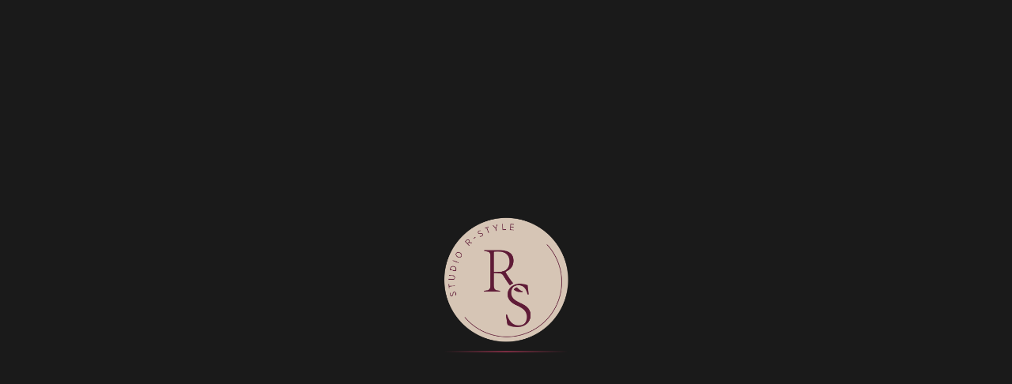

--- FILE ---
content_type: text/html; charset=UTF-8
request_url: https://www.r-style.be/2015/07/vakantie/
body_size: 1215
content:
<!DOCTYPE html>
<html lang="nl">
  <head>
    <meta charset="UTF-8" />
    <link rel="icon" type="image/svg+xml" href="/favicon.svg" />
    <meta name="viewport" content="width=device-width, initial-scale=1.0" />
    <meta name="description" content="Studio R-Style - Kapsalon en Barber Shop in Borsbeek. Dames, heren en kinderen. Professionele haarverzorging met passie." />
    <meta name="keywords" content="kapper, kapsalon, barber, Borsbeek, hairstylist, dames kapper, heren kapper, kinderen kapper" />
    <link rel="preconnect" href="https://fonts.googleapis.com">
    <link rel="preconnect" href="https://fonts.gstatic.com" crossorigin>
    <link href="https://fonts.googleapis.com/css2?family=Cormorant+Garamond:ital,wght@0,300;0,400;0,500;0,600;0,700;1,300;1,400&family=Montserrat:wght@300;400;500;600;700&display=swap" rel="stylesheet">
    <title>Studio R-Style | Kapsalon & Barber Shop Borsbeek</title>
    <style>
      /* Prevent flash of unstyled content */
      body {
        margin: 0;
        background-color: #1a1a1a;
      }
      #root {
        min-height: 100vh;
        background-color: #1a1a1a;
      }
    </style>
    <script type="module" crossorigin src="/assets/index-AibtY_mW.js"></script>
    <link rel="stylesheet" crossorigin href="/assets/index-B0YZB_ek.css">
  </head>
  <body>
    <div id="root"></div>
  </body>
</html>



--- FILE ---
content_type: text/css; charset=UTF-8
request_url: https://www.r-style.be/assets/index-B0YZB_ek.css
body_size: 34801
content:
.navigation{position:fixed;top:0;left:0;right:0;z-index:1000;padding:16px 0;transition:all var(--transition-medium);background:transparent}.navigation.scrolled{background:#f8f6f4f2;-webkit-backdrop-filter:blur(20px);backdrop-filter:blur(20px);padding:8px 0;box-shadow:0 2px 40px #7b2d4214}.nav-container{max-width:var(--container-width);margin:0 auto;padding:0 var(--container-padding);display:flex;align-items:center;justify-content:space-between}.nav-logo{flex-shrink:0;display:flex;align-items:center;gap:12px;background:none;border:none;cursor:pointer}.nav-logo-img{height:50px;width:auto;object-fit:contain}.logo-rs{font-family:var(--font-display);font-size:2rem;font-weight:400;color:var(--color-bordeaux);letter-spacing:-.02em;transition:color var(--transition-fast)}.navigation:not(.scrolled) .logo-rs{color:var(--color-white)}.logo-divider{width:1px;height:28px;background-color:var(--color-bordeaux);opacity:.4;transition:background-color var(--transition-fast)}.navigation:not(.scrolled) .logo-divider{background-color:var(--color-white)}.logo-text{font-family:var(--font-body);font-size:.75rem;font-weight:500;letter-spacing:.15em;text-transform:uppercase;color:var(--color-charcoal);transition:color var(--transition-fast)}.navigation:not(.scrolled) .logo-text{color:var(--color-white)}.nav-links-desktop{display:flex;align-items:center;gap:40px}.nav-link{position:relative;font-family:var(--font-body);font-size:.85rem;font-weight:500;letter-spacing:.08em;text-transform:uppercase;color:var(--color-charcoal);background:none;border:none;cursor:pointer;padding:8px 0;transition:color var(--transition-fast)}.navigation:not(.scrolled) .nav-link{color:var(--color-white)}.nav-link:hover,.nav-link.active{color:var(--color-bordeaux)}.navigation:not(.scrolled) .nav-link:hover,.navigation:not(.scrolled) .nav-link.active{color:#ffffffb3}.nav-underline{position:absolute;bottom:0;left:0;right:0;height:2px;background-color:var(--color-bordeaux);border-radius:1px}.navigation:not(.scrolled) .nav-underline{background-color:var(--color-white)}.nav-phone{display:flex;align-items:center;gap:8px;font-size:.9rem;font-weight:500;color:var(--color-charcoal);padding:10px 20px;border:1px solid var(--color-bordeaux);border-radius:30px;transition:all var(--transition-fast)}.navigation:not(.scrolled) .nav-phone{color:var(--color-white);border-color:#fff6}.nav-phone:hover{background-color:var(--color-bordeaux);color:var(--color-white);border-color:var(--color-bordeaux)}.nav-phone svg{font-size:1rem}.mobile-menu-toggle{display:none;font-size:1.5rem;color:var(--color-charcoal);cursor:pointer;background:none;border:none}.navigation:not(.scrolled) .mobile-menu-toggle{color:var(--color-white)}.mobile-menu{display:none;overflow:hidden;background:var(--color-off-white)}.mobile-menu-content{padding:20px var(--container-padding) 30px;display:flex;flex-direction:column;gap:16px}.mobile-nav-link{font-family:var(--font-body);font-size:1rem;font-weight:500;letter-spacing:.05em;text-transform:uppercase;color:var(--color-charcoal);background:none;border:none;cursor:pointer;padding:12px 0;text-align:left;border-bottom:1px solid var(--color-border);transition:color var(--transition-fast)}.mobile-nav-link.active,.mobile-nav-link:hover{color:var(--color-bordeaux)}.mobile-phone{display:inline-flex;align-items:center;justify-content:center;gap:10px;margin-top:10px;padding:14px 24px;background-color:var(--color-bordeaux);color:var(--color-white);font-weight:600;border-radius:30px}@media (max-width: 900px){.nav-links-desktop,.nav-phone{display:none}.mobile-menu-toggle,.mobile-menu{display:block}.mobile-menu.open{border-top:1px solid var(--color-border)}}.hero{position:relative;min-height:100vh;display:flex;align-items:center;justify-content:center;overflow:hidden}.hero-background{position:absolute;top:0;left:0;right:0;bottom:0;background:linear-gradient(135deg,#1a1a1a,#2d2d2d,#1a1a1a)}.hero-overlay{position:absolute;top:0;left:0;right:0;bottom:0;background:radial-gradient(ellipse at 30% 20%,rgba(196,163,90,.1) 0%,transparent 50%),radial-gradient(ellipse at 70% 80%,rgba(196,163,90,.08) 0%,transparent 50%)}.hero-pattern{position:absolute;top:0;left:0;right:0;bottom:0;opacity:.03;background-image:linear-gradient(rgba(255,255,255,.1) 1px,transparent 1px),linear-gradient(90deg,rgba(255,255,255,.1) 1px,transparent 1px);background-size:50px 50px}.hero-content{position:relative;z-index:1;text-align:center;padding-top:100px}.hero-logo{margin-bottom:40px}.hero-logo-img{max-width:200px;max-height:200px;object-fit:contain;margin:0 auto}.hero-logo-fallback{display:flex;flex-direction:column;align-items:center;gap:8px}.hero-rs{font-family:var(--font-display);font-size:6rem;font-weight:300;color:var(--color-white);letter-spacing:-.02em;line-height:1}.hero-studio{font-family:var(--font-body);font-size:1rem;font-weight:500;color:#ffffffb3;letter-spacing:.3em;text-transform:uppercase}.hero-title{font-size:clamp(3rem,8vw,6rem);font-weight:300;color:var(--color-white);margin-bottom:24px;line-height:1.1}.hero-title-accent{color:var(--color-bordeaux);font-style:italic}.hero-subtitle{font-size:clamp(1rem,1.5vw,1.25rem);color:#ffffffb3;max-width:600px;margin:0 auto 40px;line-height:1.8}.hero-actions{display:flex;align-items:center;justify-content:center;gap:20px;margin-bottom:60px}.btn{display:inline-flex;align-items:center;gap:10px;padding:16px 32px;font-size:.85rem;font-weight:600;letter-spacing:.08em;text-transform:uppercase;border-radius:50px;transition:all var(--transition-fast);cursor:pointer}.btn-primary{background-color:var(--color-bordeaux);color:var(--color-white);border:2px solid var(--color-bordeaux)}.btn-primary:hover{background-color:var(--color-bordeaux-dark);border-color:var(--color-bordeaux-dark);transform:translateY(-2px);box-shadow:0 10px 30px #c4a35a4d}.btn-secondary{background:transparent;color:var(--color-white);border:2px solid rgba(255,255,255,.3)}.btn-secondary:hover{border-color:var(--color-white);background:#ffffff1a}.hero-info{display:flex;align-items:center;justify-content:center;gap:40px;padding:30px 40px;background:#ffffff08;border:1px solid rgba(255,255,255,.08);border-radius:16px;max-width:600px;margin:0 auto}.hero-info-item{display:flex;flex-direction:column;gap:4px}.info-label{font-size:.7rem;font-weight:600;letter-spacing:.15em;text-transform:uppercase;color:var(--color-bordeaux)}.info-value{font-size:.95rem;color:#ffffffe6}.hero-info-divider{width:1px;height:40px;background:#ffffff26}.hero-scroll-indicator{position:absolute;bottom:40px;left:50%;transform:translate(-50%);display:flex;flex-direction:column;align-items:center;gap:12px;cursor:pointer;opacity:.6;transition:opacity var(--transition-fast)}.hero-scroll-indicator:hover{opacity:1}.hero-scroll-indicator span{font-size:.7rem;font-weight:500;letter-spacing:.2em;text-transform:uppercase;color:var(--color-white)}.scroll-line{width:1px;height:50px;background:#fff3;position:relative;overflow:hidden}.scroll-dot{width:3px;height:10px;background:var(--color-bordeaux);border-radius:2px;position:absolute;left:-1px;top:0}@media (max-width: 768px){.hero-actions{flex-direction:column}.btn{width:100%;max-width:280px;justify-content:center}.hero-info{flex-direction:column;gap:20px;padding:24px 30px}.hero-info-divider{width:60px;height:1px}.hero-info-item{text-align:center}.hero-scroll-indicator{display:none}}.over-ons{background-color:var(--color-beige-light);position:relative}.over-ons:before{content:"";position:absolute;top:0;left:0;right:0;height:1px;background:linear-gradient(90deg,transparent,var(--color-beige-dark),transparent)}.over-ons-grid{display:grid;grid-template-columns:1fr 1fr;gap:80px;align-items:center}.section-label{display:inline-block;font-size:.75rem;font-weight:600;letter-spacing:.2em;text-transform:uppercase;color:var(--color-bordeaux);margin-bottom:16px}.section-title{margin-bottom:30px}.title-accent{color:var(--color-bordeaux);font-style:italic}.section-description{margin-bottom:20px;line-height:1.9}.section-description strong{color:var(--color-charcoal);font-weight:600}.section-description.highlight{font-family:var(--font-display);font-size:1.5rem;font-style:italic;color:var(--color-charcoal);margin-top:30px;padding-left:24px;border-left:3px solid var(--color-bordeaux)}.over-ons-features{display:grid;grid-template-columns:repeat(2,1fr);gap:24px}.feature-card{display:flex;gap:16px;padding:28px;background-color:var(--color-white);border-radius:16px;transition:all var(--transition-medium)}.feature-card:hover{background-color:var(--color-white);transform:translateY(-4px);box-shadow:0 20px 40px #7b2d421a}.feature-icon{flex-shrink:0;width:48px;height:48px;display:flex;align-items:center;justify-content:center;background:linear-gradient(135deg,var(--color-bordeaux),var(--color-bordeaux-dark));border-radius:12px;color:var(--color-white);font-size:1.25rem}.feature-text h3{font-family:var(--font-body);font-size:1rem;font-weight:600;margin-bottom:6px}.feature-text p{font-size:.9rem;line-height:1.6}@media (max-width: 1000px){.over-ons-grid{grid-template-columns:1fr;gap:50px}.over-ons-features{grid-template-columns:repeat(2,1fr)}}@media (max-width: 600px){.over-ons-features{grid-template-columns:1fr}.feature-card{padding:20px}.section-description.highlight{font-size:1.25rem}}.diensten{position:relative;background-color:var(--color-charcoal);overflow:hidden}.diensten-bg{position:absolute;top:0;left:0;right:0;bottom:0;opacity:.03;background-image:radial-gradient(circle at 20% 30%,rgba(196,163,90,.3) 0%,transparent 50%),radial-gradient(circle at 80% 70%,rgba(196,163,90,.2) 0%,transparent 50%)}.diensten .section-label{color:var(--color-bordeaux)}.diensten .section-title{color:var(--color-white)}.diensten-header{text-align:center;max-width:700px;margin:0 auto 60px}.diensten-intro{color:#ffffffb3;font-size:1.1rem;line-height:1.8}.diensten-grid{display:grid;grid-template-columns:repeat(3,1fr);gap:30px;position:relative;z-index:1}.dienst-card{background:#ffffff08;border:1px solid rgba(255,255,255,.08);border-radius:20px;padding:40px 32px;transition:all var(--transition-medium)}.dienst-card:hover{background:#ffffff0f;border-color:#c4a35a4d;transform:translateY(-8px)}.dienst-header{display:flex;align-items:center;gap:16px;margin-bottom:32px;padding-bottom:24px;border-bottom:1px solid rgba(255,255,255,.1)}.dienst-icon{width:56px;height:56px;display:flex;align-items:center;justify-content:center;background:linear-gradient(135deg,var(--color-bordeaux),var(--color-bordeaux-dark));border-radius:14px;font-size:1.5rem;color:var(--color-white)}.dienst-header h3{font-family:var(--font-display);font-size:1.75rem;color:var(--color-white);font-weight:400}.dienst-services{list-style:none;display:flex;flex-direction:column;gap:20px}.dienst-services li{display:flex;flex-direction:column;gap:4px}.service-name{font-weight:600;font-size:.95rem;color:var(--color-white);letter-spacing:.02em}.service-desc{font-size:.85rem;color:#ffffff80;line-height:1.5}@media (max-width: 1000px){.diensten-grid{grid-template-columns:1fr;max-width:500px;margin:0 auto}}@media (max-width: 600px){.dienst-card{padding:30px 24px}.dienst-header h3{font-size:1.5rem}}.photo-carousel{background:var(--color-off-white);position:relative;overflow:hidden}.carousel-header{text-align:center;margin-bottom:50px}.carousel-wrapper{position:relative;display:flex;align-items:center;gap:20px}.carousel-container{flex:1;position:relative;display:flex;align-items:center;justify-content:center;min-height:300px;max-height:70vh;border-radius:20px;overflow:hidden;background:var(--color-charcoal);box-shadow:0 20px 60px #00000026}.carousel-slide{display:flex;align-items:center;justify-content:center;width:100%;height:100%}.carousel-slide img{max-width:100%;max-height:70vh;width:auto;height:auto;object-fit:contain}.carousel-nav{flex-shrink:0;width:56px;height:56px;background:var(--color-white);border:1px solid var(--color-border);border-radius:50%;display:flex;align-items:center;justify-content:center;font-size:1.5rem;color:var(--color-charcoal);cursor:pointer;transition:all var(--transition-fast);box-shadow:0 4px 20px #00000014}.carousel-nav:hover{background:var(--color-bordeaux);border-color:var(--color-bordeaux);color:#fff;transform:scale(1.05)}.carousel-dots{display:flex;justify-content:center;gap:10px;margin-top:30px}.carousel-dot{width:12px;height:12px;border-radius:50%;background:var(--color-border);border:none;cursor:pointer;transition:all var(--transition-fast)}.carousel-dot.active{background:var(--color-bordeaux);transform:scale(1.2)}.carousel-dot:hover:not(.active){background:var(--color-gray-light)}.carousel-thumbnails{display:flex;justify-content:center;gap:12px;margin-top:24px;flex-wrap:wrap}.thumbnail{width:80px;height:60px;border-radius:8px;overflow:hidden;border:3px solid transparent;cursor:pointer;transition:all var(--transition-fast);opacity:.6;background:none;padding:0}.thumbnail:hover{opacity:.9}.thumbnail.active{border-color:var(--color-bordeaux);opacity:1}.thumbnail img{width:100%;height:100%;object-fit:cover}@media (max-width: 768px){.carousel-nav{width:44px;height:44px;font-size:1.25rem}.carousel-wrapper{gap:12px}.carousel-thumbnails{display:none}.carousel-container{min-height:250px;max-height:60vh}.carousel-slide img{max-height:60vh}}@media (max-width: 480px){.carousel-nav{position:absolute;z-index:10;background:#ffffffe6}.carousel-nav.prev{left:10px}.carousel-nav.next{right:10px}.carousel-wrapper{gap:0}}.reviews{background-color:var(--color-cream);position:relative}.reviews-header{text-align:center;margin-bottom:50px}.google-rating{display:flex;align-items:center;justify-content:center;gap:12px;margin-top:20px}.rating-stars{display:flex;gap:4px}.star{font-size:1.1rem;color:var(--color-border)}.star.filled{color:#fbbf24;fill:#fbbf24}.rating-score{font-family:var(--font-display);font-size:1.75rem;font-weight:500;color:var(--color-charcoal)}.rating-text{font-size:.9rem;color:var(--color-gray-medium)}.reviews-carousel{display:flex;align-items:center;gap:20px;margin-bottom:30px}.carousel-btn{flex-shrink:0;width:50px;height:50px;display:flex;align-items:center;justify-content:center;background-color:var(--color-beige-light);border:1px solid var(--color-beige-dark);border-radius:50%;font-size:1.25rem;color:var(--color-charcoal);cursor:pointer;transition:all var(--transition-fast)}.carousel-btn:hover{background-color:var(--color-bordeaux);border-color:var(--color-bordeaux);color:var(--color-white)}.reviews-grid{flex:1;display:grid;grid-template-columns:repeat(3,1fr);gap:24px}.review-card{background-color:var(--color-white);border-radius:20px;padding:32px;box-shadow:0 4px 20px #0000000a;transition:all var(--transition-medium)}.review-card:hover{transform:translateY(-6px);box-shadow:0 12px 40px #00000014}.review-stars{display:flex;gap:3px;margin-bottom:20px}.review-stars .star{font-size:.9rem}.review-text{font-size:.95rem;line-height:1.8;color:var(--color-gray-dark);font-style:italic;margin-bottom:24px;min-height:120px}.review-author{display:flex;align-items:center;gap:12px;padding-top:20px;border-top:1px solid var(--color-border)}.author-avatar{width:44px;height:44px;display:flex;align-items:center;justify-content:center;background:linear-gradient(135deg,var(--color-bordeaux),var(--color-bordeaux-dark));border-radius:50%;font-family:var(--font-display);font-size:1.1rem;font-weight:500;color:var(--color-white)}.author-name{font-weight:600;font-size:.9rem;color:var(--color-charcoal)}.reviews-dots{display:flex;justify-content:center;gap:8px;margin-bottom:40px}.dot{width:10px;height:10px;border-radius:50%;background-color:var(--color-border);border:none;cursor:pointer;transition:all var(--transition-fast)}.dot.active{background-color:var(--color-bordeaux);transform:scale(1.2)}.dot:hover:not(.active){background-color:var(--color-gray-light)}.reviews-cta{display:inline-block;margin:0 auto;text-align:center;width:100%;font-size:.9rem;font-weight:600;color:var(--color-bordeaux);text-decoration:underline;text-underline-offset:4px;transition:color var(--transition-fast)}.reviews-cta:hover{color:var(--color-bordeaux-dark)}@media (max-width: 1000px){.reviews-grid{grid-template-columns:1fr}.review-card:nth-child(2),.review-card:nth-child(3){display:none}.carousel-btn{width:44px;height:44px}}@media (max-width: 600px){.google-rating{flex-wrap:wrap}.review-card{padding:24px}.review-text{min-height:auto}}.contact{background-color:var(--color-white);position:relative}.contact:before{content:"";position:absolute;top:0;left:0;right:0;height:1px;background:linear-gradient(90deg,transparent,var(--color-beige-dark),transparent)}.contact-header{text-align:center;margin-bottom:60px}.contact-intro{max-width:500px;margin:0 auto;color:var(--color-gray-medium)}.contact-grid{display:grid;grid-template-columns:1fr 1.2fr;gap:60px;margin-bottom:60px}.contact-cards{display:flex;flex-direction:column;gap:16px;margin-bottom:40px}.contact-card{background-color:var(--color-beige-light);border-radius:16px;padding:24px;transition:all var(--transition-medium)}.contact-card a{display:flex;gap:16px;align-items:flex-start}.contact-card>.contact-icon,.contact-card>.contact-details{display:flex}.contact-card:not(:has(a)){display:flex;gap:16px;align-items:flex-start}.contact-card:hover{background-color:var(--color-beige);transform:translate(8px)}.contact-icon{flex-shrink:0;width:48px;height:48px;display:flex;align-items:center;justify-content:center;background:linear-gradient(135deg,var(--color-bordeaux),var(--color-bordeaux-dark));border-radius:12px;font-size:1.25rem;color:var(--color-white)}.contact-details{display:flex;flex-direction:column;gap:2px}.contact-label{font-size:.75rem;font-weight:600;letter-spacing:.1em;text-transform:uppercase;color:var(--color-bordeaux)}.contact-value{font-size:1.1rem;font-weight:600;color:var(--color-charcoal)}.contact-subvalue{font-size:.95rem;color:var(--color-gray-medium)}.spelregels{background-color:var(--color-charcoal);border-radius:20px;padding:32px}.spelregels h3{font-family:var(--font-display);font-size:1.5rem;color:var(--color-white);margin-bottom:16px;padding-bottom:16px;border-bottom:1px solid rgba(255,255,255,.1)}.spelregels-intro{font-size:.95rem;color:#ffffffd9;line-height:1.6;margin-bottom:20px}.spelregels ul{list-style:none;display:flex;flex-direction:column;gap:12px}.spelregels li{position:relative;padding-left:20px;font-size:.95rem;color:#ffffffe6;line-height:1.5}.spelregels li:before{content:"•";position:absolute;left:0;color:var(--color-bordeaux-light);font-weight:700}.contact-map{display:flex;flex-direction:column;gap:16px}.map-container{flex:1;min-height:400px;border-radius:20px;overflow:hidden;box-shadow:0 10px 40px #0000001a}.map-container iframe{display:block}.map-link{display:inline-flex;align-items:center;justify-content:center;gap:8px;padding:14px 24px;background-color:var(--color-beige-light);border-radius:12px;font-size:.9rem;font-weight:600;color:var(--color-charcoal);transition:all var(--transition-fast)}.map-link:hover{background-color:var(--color-bordeaux);color:var(--color-white)}.contact-cta{text-align:center}.btn-large{padding:20px 48px;font-size:1rem}.btn-large svg{font-size:1.25rem}@media (max-width: 900px){.contact-grid{grid-template-columns:1fr;gap:40px}.map-container{min-height:300px}}@media (max-width: 600px){.contact-card{padding:20px}.spelregels{padding:24px}.btn-large{padding:16px 32px;width:100%;justify-content:center}}.footer{background-color:var(--color-charcoal);padding:80px 0 0}.footer-grid{display:grid;grid-template-columns:1.5fr 1fr 1.5fr;gap:60px;padding-bottom:60px;border-bottom:1px solid rgba(255,255,255,.1)}.footer-brand{display:flex;flex-direction:column;align-items:flex-start}.footer-logo{display:flex;align-items:center;gap:12px;cursor:pointer;background:none;border:none;margin-bottom:24px}.footer-logo-img{height:70px;width:auto;object-fit:contain}.footer-logo .logo-rs{font-family:var(--font-display);font-size:2rem;font-weight:400;color:var(--color-white)}.footer-logo .logo-divider{width:1px;height:24px;background-color:#ffffff4d}.footer-logo .logo-text{font-family:var(--font-body);font-size:.7rem;font-weight:500;letter-spacing:.15em;text-transform:uppercase;color:#fffc}.footer-tagline{font-size:.95rem;line-height:1.7;color:#fff9;margin-bottom:24px;max-width:280px}.footer-social{display:flex;gap:12px}.footer-social a{width:44px;height:44px;display:flex;align-items:center;justify-content:center;background:#ffffff0d;border:1px solid rgba(255,255,255,.1);border-radius:50%;font-size:1.1rem;color:var(--color-white);transition:all var(--transition-fast)}.footer-social a:hover{background-color:var(--color-bordeaux);border-color:var(--color-bordeaux);transform:translateY(-4px)}.footer-links h4,.footer-contact h4{font-family:var(--font-body);font-size:.8rem;font-weight:600;letter-spacing:.15em;text-transform:uppercase;color:var(--color-bordeaux-light);margin-bottom:24px}.footer-links nav{display:flex;flex-direction:column;gap:14px}.footer-links button{font-family:var(--font-body);font-size:.95rem;color:#ffffffb3;background:none;border:none;cursor:pointer;text-align:left;padding:0;transition:color var(--transition-fast)}.footer-links button:hover{color:var(--color-white)}.footer-contact-items{display:flex;flex-direction:column;gap:16px}.footer-contact-items a{display:flex;align-items:flex-start;gap:12px;font-size:.95rem;color:#ffffffb3;transition:color var(--transition-fast)}.footer-contact-items a:hover{color:var(--color-white)}.footer-contact-items svg{flex-shrink:0;margin-top:3px;color:var(--color-bordeaux-light)}.footer-bottom{display:flex;justify-content:space-between;align-items:center;padding:30px 0}.footer-bottom p{font-size:.85rem;color:#fff6}.footer-bottom-right{display:flex;align-items:center;gap:12px}.footer-divider{color:#fff3}.footer-credits span{color:var(--color-bordeaux-light);font-weight:500}.admin-link{font-size:.85rem;color:#ffffff80;transition:color var(--transition-fast);text-decoration:none}.admin-link:hover{color:var(--color-bordeaux-light)}@media (max-width: 900px){.footer-grid{grid-template-columns:1fr 1fr;gap:40px}.footer-brand{grid-column:1 / -1;align-items:center;text-align:center}.footer-tagline{max-width:100%}}@media (max-width: 600px){.footer{padding:60px 0 0}.footer-grid{grid-template-columns:1fr;gap:40px;padding-bottom:40px}.footer-bottom{flex-direction:column;gap:10px;text-align:center}.footer-bottom-right{flex-direction:column;gap:12px}}.admin-loading{min-height:100vh;display:flex;align-items:center;justify-content:center;background:var(--color-off-white)}.spinner{width:40px;height:40px;border:3px solid var(--color-border);border-top-color:var(--color-bordeaux);border-radius:50%;animation:spin .8s linear infinite}@keyframes spin{to{transform:rotate(360deg)}}.admin-login{min-height:100vh;display:flex;align-items:center;justify-content:center;background:linear-gradient(135deg,var(--color-charcoal) 0%,#2d2d2d 100%);padding:20px}.login-card{background:var(--color-white);border-radius:20px;padding:48px 40px;width:100%;max-width:400px;text-align:center;box-shadow:0 20px 60px #0000004d}.login-icon{width:64px;height:64px;background:linear-gradient(135deg,var(--color-bordeaux),var(--color-bordeaux-dark));border-radius:50%;display:flex;align-items:center;justify-content:center;margin:0 auto 24px;font-size:1.5rem;color:#fff}.login-card h1{font-family:var(--font-display);font-size:1.75rem;color:var(--color-charcoal);margin-bottom:8px}.login-card>p{color:var(--color-gray-medium);margin-bottom:32px}.login-card form{display:flex;flex-direction:column;gap:16px}.login-card input{padding:14px 18px;border:2px solid var(--color-border);border-radius:12px;font-size:1rem;transition:border-color var(--transition-fast)}.login-card input:focus{outline:none;border-color:var(--color-bordeaux)}.login-error{color:#dc3545;font-size:.9rem;padding:10px;background:#fff5f5;border-radius:8px}.btn-login{padding:14px 24px;background:var(--color-bordeaux);color:#fff;border:none;border-radius:12px;font-size:1rem;font-weight:600;cursor:pointer;transition:background var(--transition-fast)}.btn-login:hover{background:var(--color-bordeaux-dark)}.btn-back{margin-top:24px;padding:10px;background:none;border:none;color:var(--color-gray-medium);font-size:.9rem;cursor:pointer;transition:color var(--transition-fast)}.btn-back:hover{color:var(--color-bordeaux)}.admin{min-height:100vh;background:var(--color-off-white)}.admin-header{background:var(--color-charcoal);padding:20px 0;position:sticky;top:0;z-index:100}.admin-header-content{max-width:1200px;margin:0 auto;padding:0 24px;display:flex;align-items:center;justify-content:space-between}.admin-header h1{font-family:var(--font-display);font-size:1.5rem;color:#fff;font-weight:400}.btn-logout{display:flex;align-items:center;gap:8px;padding:10px 20px;background:#ffffff1a;border:1px solid rgba(255,255,255,.2);border-radius:8px;color:#fff;font-size:.9rem;cursor:pointer;transition:all var(--transition-fast)}.btn-logout:hover{background:var(--color-bordeaux);border-color:var(--color-bordeaux)}.admin-message{max-width:1200px;margin:20px auto;padding:14px 20px;border-radius:12px;display:flex;align-items:center;gap:10px;font-weight:500}.admin-message.success{background:#d4edda;color:#155724}.admin-message.error{background:#f8d7da;color:#721c24}.admin-content{max-width:1200px;margin:0 auto;padding:40px 24px}.admin-section{background:#fff;border-radius:16px;padding:32px;margin-bottom:24px;box-shadow:0 2px 12px #0000000a}.admin-section h2{font-family:var(--font-body);font-size:1.25rem;font-weight:600;color:var(--color-charcoal);margin-bottom:8px;display:flex;align-items:center;gap:10px}.admin-section h2 svg{color:var(--color-bordeaux)}.section-desc{color:var(--color-gray-medium);margin-bottom:24px;font-size:.95rem}.maintenance-section{border:2px solid var(--color-border)}.maintenance-toggle-area{display:flex;align-items:center;justify-content:space-between;gap:20px;flex-wrap:wrap}.maintenance-status{display:flex;align-items:center;gap:12px}.status-indicator{width:12px;height:12px;border-radius:50%;background:#28a745;box-shadow:0 0 8px #28a74580;animation:pulse-green 2s ease-in-out infinite}.status-indicator.active{background:#ffc107;box-shadow:0 0 8px #ffc10780;animation:pulse-yellow 2s ease-in-out infinite}@keyframes pulse-green{0%,to{opacity:1}50%{opacity:.6}}@keyframes pulse-yellow{0%,to{opacity:1}50%{opacity:.6}}.status-text{font-weight:600;color:var(--color-charcoal);font-size:1rem}.btn-maintenance{padding:12px 24px;background:#28a745;color:#fff;border:none;border-radius:10px;font-size:.95rem;font-weight:600;cursor:pointer;transition:all var(--transition-fast)}.btn-maintenance:hover:not(:disabled){background:#218838;transform:translateY(-2px)}.btn-maintenance.active{background:var(--color-bordeaux)}.btn-maintenance.active:hover:not(:disabled){background:var(--color-bordeaux-dark)}.btn-maintenance:disabled{opacity:.6;cursor:not-allowed}.maintenance-warning{margin-top:20px;padding:14px 18px;background:#fff3cd;border-radius:10px;display:flex;align-items:center;gap:12px;color:#856404;font-size:.9rem}.maintenance-warning svg{flex-shrink:0;font-size:1.25rem}.logo-upload-area{display:flex;align-items:center;gap:32px;flex-wrap:wrap}.current-logo{width:160px;height:160px;border:2px solid var(--color-border);border-radius:12px;display:flex;align-items:center;justify-content:center;overflow:hidden;background:#fff}.current-logo img{max-width:100%;max-height:100%;object-fit:contain}.no-logo,.no-photos{display:flex;flex-direction:column;align-items:center;justify-content:center;gap:12px;padding:40px;border:2px dashed var(--color-border);border-radius:12px;color:var(--color-gray-light)}.no-logo svg,.no-photos svg{font-size:2.5rem}.no-logo{width:160px;height:160px;padding:20px}.btn-upload{display:flex;align-items:center;gap:8px;padding:14px 24px;background:var(--color-bordeaux);color:#fff;border:none;border-radius:10px;font-size:.95rem;font-weight:600;cursor:pointer;transition:all var(--transition-fast)}.btn-upload:hover:not(:disabled){background:var(--color-bordeaux-dark);transform:translateY(-2px)}.btn-upload:disabled{opacity:.6;cursor:not-allowed}.photos-upload-area{margin-bottom:24px}.photos-grid{display:grid;grid-template-columns:repeat(auto-fill,minmax(180px,1fr));gap:16px}.photo-card{position:relative;aspect-ratio:1;border-radius:12px;overflow:hidden;background:var(--color-off-white)}.photo-card img{width:100%;height:100%;object-fit:cover}.photo-overlay{position:absolute;top:0;right:0;bottom:0;left:0;background:#00000080;display:flex;align-items:center;justify-content:center;opacity:0;transition:opacity var(--transition-fast)}.photo-card:hover .photo-overlay{opacity:1}.btn-delete{width:44px;height:44px;background:#dc3545;border:none;border-radius:50%;color:#fff;font-size:1.1rem;cursor:pointer;display:flex;align-items:center;justify-content:center;transition:transform var(--transition-fast)}.btn-delete:hover{transform:scale(1.1)}.admin-footer{text-align:center;padding-top:20px}.btn-back-site{padding:12px 24px;background:none;border:2px solid var(--color-border);border-radius:10px;color:var(--color-gray-medium);font-size:.95rem;cursor:pointer;transition:all var(--transition-fast)}.btn-back-site:hover{border-color:var(--color-bordeaux);color:var(--color-bordeaux)}.upload-overlay{position:fixed;top:0;right:0;bottom:0;left:0;background:#000000b3;display:flex;flex-direction:column;align-items:center;justify-content:center;gap:16px;z-index:1000;color:#fff;font-size:1.1rem}.upload-overlay .spinner{border-color:#ffffff4d;border-top-color:#fff}@media (max-width: 600px){.login-card{padding:32px 24px}.admin-section{padding:24px 20px}.logo-upload-area{flex-direction:column;align-items:stretch}.current-logo,.no-logo{width:100%;height:200px}.photos-grid{grid-template-columns:repeat(2,1fr)}}.maintenance-page{min-height:100vh;display:flex;align-items:center;justify-content:center;position:relative;overflow:hidden;background:var(--color-charcoal)}.maintenance-bg{position:absolute;top:0;right:0;bottom:0;left:0;background:radial-gradient(ellipse at 30% 20%,rgba(123,45,66,.15) 0%,transparent 50%),radial-gradient(ellipse at 70% 80%,rgba(217,201,187,.1) 0%,transparent 50%),linear-gradient(180deg,var(--color-charcoal) 0%,#1a1a1a 100%)}.maintenance-content{position:relative;z-index:1;text-align:center;padding:3rem 2rem;max-width:600px;width:100%;display:flex;flex-direction:column;align-items:center}.maintenance-logo{margin-bottom:3rem;display:flex;justify-content:center;align-items:center}.maintenance-logo img{max-width:280px;max-height:180px;width:auto;height:auto;filter:drop-shadow(0 4px 20px rgba(0,0,0,.3));display:block;margin:0 auto}.maintenance-logo-text{display:flex;flex-direction:column;align-items:center;gap:.5rem}.maintenance-logo-text .logo-rs{font-family:Playfair Display,serif;font-size:5rem;font-weight:700;color:var(--color-bordeaux);letter-spacing:.1em;line-height:1}.maintenance-logo-text .logo-name{font-family:Playfair Display,serif;font-size:1.5rem;color:var(--color-off-white);letter-spacing:.3em;text-transform:uppercase}.maintenance-message{margin-bottom:2.5rem}.maintenance-message h1{font-family:Playfair Display,serif;font-size:clamp(1.5rem,4vw,2.25rem);font-weight:500;color:var(--color-off-white);margin-bottom:1rem;line-height:1.3}.maintenance-message p{font-size:1.125rem;color:var(--color-beige);letter-spacing:.05em}.maintenance-phone{display:inline-flex;align-items:center;gap:1rem;padding:1.25rem 2.5rem;background:var(--color-bordeaux);color:var(--color-white);font-size:1.5rem;font-weight:600;border-radius:60px;text-decoration:none;box-shadow:0 8px 30px #7b2d4266;transition:background-color .3s ease,box-shadow .3s ease;margin-bottom:2rem}.maintenance-phone:hover{background:var(--color-bordeaux-light);box-shadow:0 12px 40px #7b2d4280}.maintenance-phone svg{font-size:1.75rem}.maintenance-address{color:var(--color-beige-dark);font-size:.95rem;letter-spacing:.05em}@media (max-width: 480px){.maintenance-content{padding:2rem 1.5rem}.maintenance-logo img{max-width:200px;max-height:140px}.maintenance-logo-text .logo-rs{font-size:4rem}.maintenance-logo-text .logo-name{font-size:1.25rem}.maintenance-phone{padding:1rem 2rem;font-size:1.25rem;gap:.75rem}.maintenance-phone svg{font-size:1.5rem}}.app{min-height:100vh;background-color:var(--color-white)}.loader{position:fixed;top:0;left:0;width:100%;height:100%;background-color:var(--color-charcoal);display:flex;align-items:center;justify-content:center;z-index:9999}.loader-content{text-align:center;display:flex;flex-direction:column;align-items:center;gap:24px}.loader-logo-img{max-width:160px;max-height:160px;object-fit:contain}.loader-logo-text{display:flex;flex-direction:column;align-items:center;gap:8px}.loader-rs{font-family:var(--font-display);font-size:5rem;font-weight:300;color:var(--color-white);letter-spacing:-.02em}.loader-name{font-family:var(--font-body);font-size:.9rem;font-weight:500;color:#fff9;letter-spacing:.25em;text-transform:uppercase}.loader-line{height:2px;background:linear-gradient(90deg,transparent,var(--color-bordeaux),transparent);margin-top:10px}main{position:relative}section{opacity:1;transform:translateY(0)}:root{--color-white: #ffffff;--color-off-white: #f8f6f4;--color-cream: #f3ede9;--color-beige: #D9C9BB;--color-beige-light: #E8DED4;--color-beige-dark: #C9B8A8;--color-bordeaux: #7B2D42;--color-bordeaux-dark: #5C1F30;--color-bordeaux-light: #9A3A54;--color-charcoal: #1a1a1a;--color-gray-dark: #333333;--color-gray-medium: #666666;--color-gray-light: #999999;--color-border: #e0d8d0;--font-display: "Cormorant Garamond", Georgia, serif;--font-body: "Montserrat", -apple-system, BlinkMacSystemFont, sans-serif;--section-padding: clamp(60px, 10vh, 120px);--container-width: 1200px;--container-padding: clamp(20px, 5vw, 60px);--transition-fast: .2s ease;--transition-medium: .4s ease;--transition-slow: .6s ease}*{margin:0;padding:0;box-sizing:border-box}html{scroll-behavior:smooth;font-size:16px}body{font-family:var(--font-body);background-color:var(--color-white);color:var(--color-charcoal);line-height:1.7;font-weight:400;-webkit-font-smoothing:antialiased;-moz-osx-font-smoothing:grayscale}h1,h2,h3,h4,h5,h6{font-family:var(--font-display);font-weight:400;line-height:1.2;color:var(--color-charcoal)}h1{font-size:clamp(2.5rem,6vw,4.5rem);letter-spacing:-.02em}h2{font-size:clamp(2rem,4vw,3rem);letter-spacing:-.01em}h3{font-size:clamp(1.25rem,2vw,1.75rem)}p{font-size:clamp(.95rem,1.1vw,1.1rem);color:var(--color-gray-medium)}a{color:inherit;text-decoration:none;transition:color var(--transition-fast)}img{max-width:100%;height:auto;display:block}button{font-family:var(--font-body);cursor:pointer;border:none;background:none}.container{max-width:var(--container-width);margin:0 auto;padding:0 var(--container-padding)}.section{padding:var(--section-padding) 0}::selection{background-color:var(--color-bordeaux);color:var(--color-white)}::-webkit-scrollbar{width:8px}::-webkit-scrollbar-track{background:var(--color-beige-light)}::-webkit-scrollbar-thumb{background:var(--color-bordeaux);border-radius:4px}::-webkit-scrollbar-thumb:hover{background:var(--color-bordeaux-dark)}


--- FILE ---
content_type: application/javascript; charset=UTF-8
request_url: https://www.r-style.be/assets/index-AibtY_mW.js
body_size: 301173
content:
(function(){const t=document.createElement("link").relList;if(t&&t.supports&&t.supports("modulepreload"))return;for(const i of document.querySelectorAll('link[rel="modulepreload"]'))r(i);new MutationObserver(i=>{for(const s of i)if(s.type==="childList")for(const o of s.addedNodes)o.tagName==="LINK"&&o.rel==="modulepreload"&&r(o)}).observe(document,{childList:!0,subtree:!0});function n(i){const s={};return i.integrity&&(s.integrity=i.integrity),i.referrerPolicy&&(s.referrerPolicy=i.referrerPolicy),i.crossOrigin==="use-credentials"?s.credentials="include":i.crossOrigin==="anonymous"?s.credentials="omit":s.credentials="same-origin",s}function r(i){if(i.ep)return;i.ep=!0;const s=n(i);fetch(i.href,s)}})();function bm(e){return e&&e.__esModule&&Object.prototype.hasOwnProperty.call(e,"default")?e.default:e}var Zd={exports:{}},Ns={},Jd={exports:{}},O={};/**
 * @license React
 * react.production.min.js
 *
 * Copyright (c) Facebook, Inc. and its affiliates.
 *
 * This source code is licensed under the MIT license found in the
 * LICENSE file in the root directory of this source tree.
 */var ei=Symbol.for("react.element"),Qm=Symbol.for("react.portal"),Ym=Symbol.for("react.fragment"),Xm=Symbol.for("react.strict_mode"),Zm=Symbol.for("react.profiler"),Jm=Symbol.for("react.provider"),qm=Symbol.for("react.context"),eg=Symbol.for("react.forward_ref"),tg=Symbol.for("react.suspense"),ng=Symbol.for("react.memo"),rg=Symbol.for("react.lazy"),ku=Symbol.iterator;function ig(e){return e===null||typeof e!="object"?null:(e=ku&&e[ku]||e["@@iterator"],typeof e=="function"?e:null)}var qd={isMounted:function(){return!1},enqueueForceUpdate:function(){},enqueueReplaceState:function(){},enqueueSetState:function(){}},ef=Object.assign,tf={};function Jn(e,t,n){this.props=e,this.context=t,this.refs=tf,this.updater=n||qd}Jn.prototype.isReactComponent={};Jn.prototype.setState=function(e,t){if(typeof e!="object"&&typeof e!="function"&&e!=null)throw Error("setState(...): takes an object of state variables to update or a function which returns an object of state variables.");this.updater.enqueueSetState(this,e,t,"setState")};Jn.prototype.forceUpdate=function(e){this.updater.enqueueForceUpdate(this,e,"forceUpdate")};function nf(){}nf.prototype=Jn.prototype;function Qa(e,t,n){this.props=e,this.context=t,this.refs=tf,this.updater=n||qd}var Ya=Qa.prototype=new nf;Ya.constructor=Qa;ef(Ya,Jn.prototype);Ya.isPureReactComponent=!0;var ju=Array.isArray,rf=Object.prototype.hasOwnProperty,Xa={current:null},sf={key:!0,ref:!0,__self:!0,__source:!0};function of(e,t,n){var r,i={},s=null,o=null;if(t!=null)for(r in t.ref!==void 0&&(o=t.ref),t.key!==void 0&&(s=""+t.key),t)rf.call(t,r)&&!sf.hasOwnProperty(r)&&(i[r]=t[r]);var a=arguments.length-2;if(a===1)i.children=n;else if(1<a){for(var l=Array(a),u=0;u<a;u++)l[u]=arguments[u+2];i.children=l}if(e&&e.defaultProps)for(r in a=e.defaultProps,a)i[r]===void 0&&(i[r]=a[r]);return{$$typeof:ei,type:e,key:s,ref:o,props:i,_owner:Xa.current}}function sg(e,t){return{$$typeof:ei,type:e.type,key:t,ref:e.ref,props:e.props,_owner:e._owner}}function Za(e){return typeof e=="object"&&e!==null&&e.$$typeof===ei}function og(e){var t={"=":"=0",":":"=2"};return"$"+e.replace(/[=:]/g,function(n){return t[n]})}var Pu=/\/+/g;function Js(e,t){return typeof e=="object"&&e!==null&&e.key!=null?og(""+e.key):t.toString(36)}function Vi(e,t,n,r,i){var s=typeof e;(s==="undefined"||s==="boolean")&&(e=null);var o=!1;if(e===null)o=!0;else switch(s){case"string":case"number":o=!0;break;case"object":switch(e.$$typeof){case ei:case Qm:o=!0}}if(o)return o=e,i=i(o),e=r===""?"."+Js(o,0):r,ju(i)?(n="",e!=null&&(n=e.replace(Pu,"$&/")+"/"),Vi(i,t,n,"",function(u){return u})):i!=null&&(Za(i)&&(i=sg(i,n+(!i.key||o&&o.key===i.key?"":(""+i.key).replace(Pu,"$&/")+"/")+e)),t.push(i)),1;if(o=0,r=r===""?".":r+":",ju(e))for(var a=0;a<e.length;a++){s=e[a];var l=r+Js(s,a);o+=Vi(s,t,n,l,i)}else if(l=ig(e),typeof l=="function")for(e=l.call(e),a=0;!(s=e.next()).done;)s=s.value,l=r+Js(s,a++),o+=Vi(s,t,n,l,i);else if(s==="object")throw t=String(e),Error("Objects are not valid as a React child (found: "+(t==="[object Object]"?"object with keys {"+Object.keys(e).join(", ")+"}":t)+"). If you meant to render a collection of children, use an array instead.");return o}function fi(e,t,n){if(e==null)return e;var r=[],i=0;return Vi(e,r,"","",function(s){return t.call(n,s,i++)}),r}function ag(e){if(e._status===-1){var t=e._result;t=t(),t.then(function(n){(e._status===0||e._status===-1)&&(e._status=1,e._result=n)},function(n){(e._status===0||e._status===-1)&&(e._status=2,e._result=n)}),e._status===-1&&(e._status=0,e._result=t)}if(e._status===1)return e._result.default;throw e._result}var ke={current:null},_i={transition:null},lg={ReactCurrentDispatcher:ke,ReactCurrentBatchConfig:_i,ReactCurrentOwner:Xa};function af(){throw Error("act(...) is not supported in production builds of React.")}O.Children={map:fi,forEach:function(e,t,n){fi(e,function(){t.apply(this,arguments)},n)},count:function(e){var t=0;return fi(e,function(){t++}),t},toArray:function(e){return fi(e,function(t){return t})||[]},only:function(e){if(!Za(e))throw Error("React.Children.only expected to receive a single React element child.");return e}};O.Component=Jn;O.Fragment=Ym;O.Profiler=Zm;O.PureComponent=Qa;O.StrictMode=Xm;O.Suspense=tg;O.__SECRET_INTERNALS_DO_NOT_USE_OR_YOU_WILL_BE_FIRED=lg;O.act=af;O.cloneElement=function(e,t,n){if(e==null)throw Error("React.cloneElement(...): The argument must be a React element, but you passed "+e+".");var r=ef({},e.props),i=e.key,s=e.ref,o=e._owner;if(t!=null){if(t.ref!==void 0&&(s=t.ref,o=Xa.current),t.key!==void 0&&(i=""+t.key),e.type&&e.type.defaultProps)var a=e.type.defaultProps;for(l in t)rf.call(t,l)&&!sf.hasOwnProperty(l)&&(r[l]=t[l]===void 0&&a!==void 0?a[l]:t[l])}var l=arguments.length-2;if(l===1)r.children=n;else if(1<l){a=Array(l);for(var u=0;u<l;u++)a[u]=arguments[u+2];r.children=a}return{$$typeof:ei,type:e.type,key:i,ref:s,props:r,_owner:o}};O.createContext=function(e){return e={$$typeof:qm,_currentValue:e,_currentValue2:e,_threadCount:0,Provider:null,Consumer:null,_defaultValue:null,_globalName:null},e.Provider={$$typeof:Jm,_context:e},e.Consumer=e};O.createElement=of;O.createFactory=function(e){var t=of.bind(null,e);return t.type=e,t};O.createRef=function(){return{current:null}};O.forwardRef=function(e){return{$$typeof:eg,render:e}};O.isValidElement=Za;O.lazy=function(e){return{$$typeof:rg,_payload:{_status:-1,_result:e},_init:ag}};O.memo=function(e,t){return{$$typeof:ng,type:e,compare:t===void 0?null:t}};O.startTransition=function(e){var t=_i.transition;_i.transition={};try{e()}finally{_i.transition=t}};O.unstable_act=af;O.useCallback=function(e,t){return ke.current.useCallback(e,t)};O.useContext=function(e){return ke.current.useContext(e)};O.useDebugValue=function(){};O.useDeferredValue=function(e){return ke.current.useDeferredValue(e)};O.useEffect=function(e,t){return ke.current.useEffect(e,t)};O.useId=function(){return ke.current.useId()};O.useImperativeHandle=function(e,t,n){return ke.current.useImperativeHandle(e,t,n)};O.useInsertionEffect=function(e,t){return ke.current.useInsertionEffect(e,t)};O.useLayoutEffect=function(e,t){return ke.current.useLayoutEffect(e,t)};O.useMemo=function(e,t){return ke.current.useMemo(e,t)};O.useReducer=function(e,t,n){return ke.current.useReducer(e,t,n)};O.useRef=function(e){return ke.current.useRef(e)};O.useState=function(e){return ke.current.useState(e)};O.useSyncExternalStore=function(e,t,n){return ke.current.useSyncExternalStore(e,t,n)};O.useTransition=function(){return ke.current.useTransition()};O.version="18.3.1";Jd.exports=O;var k=Jd.exports;const rn=bm(k);/**
 * @license React
 * react-jsx-runtime.production.min.js
 *
 * Copyright (c) Facebook, Inc. and its affiliates.
 *
 * This source code is licensed under the MIT license found in the
 * LICENSE file in the root directory of this source tree.
 */var ug=k,cg=Symbol.for("react.element"),dg=Symbol.for("react.fragment"),fg=Object.prototype.hasOwnProperty,hg=ug.__SECRET_INTERNALS_DO_NOT_USE_OR_YOU_WILL_BE_FIRED.ReactCurrentOwner,pg={key:!0,ref:!0,__self:!0,__source:!0};function lf(e,t,n){var r,i={},s=null,o=null;n!==void 0&&(s=""+n),t.key!==void 0&&(s=""+t.key),t.ref!==void 0&&(o=t.ref);for(r in t)fg.call(t,r)&&!pg.hasOwnProperty(r)&&(i[r]=t[r]);if(e&&e.defaultProps)for(r in t=e.defaultProps,t)i[r]===void 0&&(i[r]=t[r]);return{$$typeof:cg,type:e,key:s,ref:o,props:i,_owner:hg.current}}Ns.Fragment=dg;Ns.jsx=lf;Ns.jsxs=lf;Zd.exports=Ns;var d=Zd.exports,uf={exports:{}},_e={},cf={exports:{}},df={};/**
 * @license React
 * scheduler.production.min.js
 *
 * Copyright (c) Facebook, Inc. and its affiliates.
 *
 * This source code is licensed under the MIT license found in the
 * LICENSE file in the root directory of this source tree.
 */(function(e){function t(T,M){var R=T.length;T.push(M);e:for(;0<R;){var ee=R-1>>>1,ae=T[ee];if(0<i(ae,M))T[ee]=M,T[R]=ae,R=ee;else break e}}function n(T){return T.length===0?null:T[0]}function r(T){if(T.length===0)return null;var M=T[0],R=T.pop();if(R!==M){T[0]=R;e:for(var ee=0,ae=T.length,ci=ae>>>1;ee<ci;){var Gt=2*(ee+1)-1,Zs=T[Gt],bt=Gt+1,di=T[bt];if(0>i(Zs,R))bt<ae&&0>i(di,Zs)?(T[ee]=di,T[bt]=R,ee=bt):(T[ee]=Zs,T[Gt]=R,ee=Gt);else if(bt<ae&&0>i(di,R))T[ee]=di,T[bt]=R,ee=bt;else break e}}return M}function i(T,M){var R=T.sortIndex-M.sortIndex;return R!==0?R:T.id-M.id}if(typeof performance=="object"&&typeof performance.now=="function"){var s=performance;e.unstable_now=function(){return s.now()}}else{var o=Date,a=o.now();e.unstable_now=function(){return o.now()-a}}var l=[],u=[],c=1,f=null,h=3,v=!1,y=!1,x=!1,j=typeof setTimeout=="function"?setTimeout:null,m=typeof clearTimeout=="function"?clearTimeout:null,p=typeof setImmediate<"u"?setImmediate:null;typeof navigator<"u"&&navigator.scheduling!==void 0&&navigator.scheduling.isInputPending!==void 0&&navigator.scheduling.isInputPending.bind(navigator.scheduling);function g(T){for(var M=n(u);M!==null;){if(M.callback===null)r(u);else if(M.startTime<=T)r(u),M.sortIndex=M.expirationTime,t(l,M);else break;M=n(u)}}function w(T){if(x=!1,g(T),!y)if(n(l)!==null)y=!0,gn(S);else{var M=n(u);M!==null&&A(w,M.startTime-T)}}function S(T,M){y=!1,x&&(x=!1,m(C),C=-1),v=!0;var R=h;try{for(g(M),f=n(l);f!==null&&(!(f.expirationTime>M)||T&&!re());){var ee=f.callback;if(typeof ee=="function"){f.callback=null,h=f.priorityLevel;var ae=ee(f.expirationTime<=M);M=e.unstable_now(),typeof ae=="function"?f.callback=ae:f===n(l)&&r(l),g(M)}else r(l);f=n(l)}if(f!==null)var ci=!0;else{var Gt=n(u);Gt!==null&&A(w,Gt.startTime-M),ci=!1}return ci}finally{f=null,h=R,v=!1}}var P=!1,N=null,C=-1,_=5,D=-1;function re(){return!(e.unstable_now()-D<_)}function et(){if(N!==null){var T=e.unstable_now();D=T;var M=!0;try{M=N(!0,T)}finally{M?q():(P=!1,N=null)}}else P=!1}var q;if(typeof p=="function")q=function(){p(et)};else if(typeof MessageChannel<"u"){var Kt=new MessageChannel,ui=Kt.port2;Kt.port1.onmessage=et,q=function(){ui.postMessage(null)}}else q=function(){j(et,0)};function gn(T){N=T,P||(P=!0,q())}function A(T,M){C=j(function(){T(e.unstable_now())},M)}e.unstable_IdlePriority=5,e.unstable_ImmediatePriority=1,e.unstable_LowPriority=4,e.unstable_NormalPriority=3,e.unstable_Profiling=null,e.unstable_UserBlockingPriority=2,e.unstable_cancelCallback=function(T){T.callback=null},e.unstable_continueExecution=function(){y||v||(y=!0,gn(S))},e.unstable_forceFrameRate=function(T){0>T||125<T?console.error("forceFrameRate takes a positive int between 0 and 125, forcing frame rates higher than 125 fps is not supported"):_=0<T?Math.floor(1e3/T):5},e.unstable_getCurrentPriorityLevel=function(){return h},e.unstable_getFirstCallbackNode=function(){return n(l)},e.unstable_next=function(T){switch(h){case 1:case 2:case 3:var M=3;break;default:M=h}var R=h;h=M;try{return T()}finally{h=R}},e.unstable_pauseExecution=function(){},e.unstable_requestPaint=function(){},e.unstable_runWithPriority=function(T,M){switch(T){case 1:case 2:case 3:case 4:case 5:break;default:T=3}var R=h;h=T;try{return M()}finally{h=R}},e.unstable_scheduleCallback=function(T,M,R){var ee=e.unstable_now();switch(typeof R=="object"&&R!==null?(R=R.delay,R=typeof R=="number"&&0<R?ee+R:ee):R=ee,T){case 1:var ae=-1;break;case 2:ae=250;break;case 5:ae=1073741823;break;case 4:ae=1e4;break;default:ae=5e3}return ae=R+ae,T={id:c++,callback:M,priorityLevel:T,startTime:R,expirationTime:ae,sortIndex:-1},R>ee?(T.sortIndex=R,t(u,T),n(l)===null&&T===n(u)&&(x?(m(C),C=-1):x=!0,A(w,R-ee))):(T.sortIndex=ae,t(l,T),y||v||(y=!0,gn(S))),T},e.unstable_shouldYield=re,e.unstable_wrapCallback=function(T){var M=h;return function(){var R=h;h=M;try{return T.apply(this,arguments)}finally{h=R}}}})(df);cf.exports=df;var mg=cf.exports;/**
 * @license React
 * react-dom.production.min.js
 *
 * Copyright (c) Facebook, Inc. and its affiliates.
 *
 * This source code is licensed under the MIT license found in the
 * LICENSE file in the root directory of this source tree.
 */var gg=k,De=mg;function E(e){for(var t="https://reactjs.org/docs/error-decoder.html?invariant="+e,n=1;n<arguments.length;n++)t+="&args[]="+encodeURIComponent(arguments[n]);return"Minified React error #"+e+"; visit "+t+" for the full message or use the non-minified dev environment for full errors and additional helpful warnings."}var ff=new Set,Rr={};function hn(e,t){Un(e,t),Un(e+"Capture",t)}function Un(e,t){for(Rr[e]=t,e=0;e<t.length;e++)ff.add(t[e])}var mt=!(typeof window>"u"||typeof window.document>"u"||typeof window.document.createElement>"u"),zo=Object.prototype.hasOwnProperty,vg=/^[:A-Z_a-z\u00C0-\u00D6\u00D8-\u00F6\u00F8-\u02FF\u0370-\u037D\u037F-\u1FFF\u200C-\u200D\u2070-\u218F\u2C00-\u2FEF\u3001-\uD7FF\uF900-\uFDCF\uFDF0-\uFFFD][:A-Z_a-z\u00C0-\u00D6\u00D8-\u00F6\u00F8-\u02FF\u0370-\u037D\u037F-\u1FFF\u200C-\u200D\u2070-\u218F\u2C00-\u2FEF\u3001-\uD7FF\uF900-\uFDCF\uFDF0-\uFFFD\-.0-9\u00B7\u0300-\u036F\u203F-\u2040]*$/,Cu={},Tu={};function yg(e){return zo.call(Tu,e)?!0:zo.call(Cu,e)?!1:vg.test(e)?Tu[e]=!0:(Cu[e]=!0,!1)}function xg(e,t,n,r){if(n!==null&&n.type===0)return!1;switch(typeof t){case"function":case"symbol":return!0;case"boolean":return r?!1:n!==null?!n.acceptsBooleans:(e=e.toLowerCase().slice(0,5),e!=="data-"&&e!=="aria-");default:return!1}}function wg(e,t,n,r){if(t===null||typeof t>"u"||xg(e,t,n,r))return!0;if(r)return!1;if(n!==null)switch(n.type){case 3:return!t;case 4:return t===!1;case 5:return isNaN(t);case 6:return isNaN(t)||1>t}return!1}function je(e,t,n,r,i,s,o){this.acceptsBooleans=t===2||t===3||t===4,this.attributeName=r,this.attributeNamespace=i,this.mustUseProperty=n,this.propertyName=e,this.type=t,this.sanitizeURL=s,this.removeEmptyString=o}var he={};"children dangerouslySetInnerHTML defaultValue defaultChecked innerHTML suppressContentEditableWarning suppressHydrationWarning style".split(" ").forEach(function(e){he[e]=new je(e,0,!1,e,null,!1,!1)});[["acceptCharset","accept-charset"],["className","class"],["htmlFor","for"],["httpEquiv","http-equiv"]].forEach(function(e){var t=e[0];he[t]=new je(t,1,!1,e[1],null,!1,!1)});["contentEditable","draggable","spellCheck","value"].forEach(function(e){he[e]=new je(e,2,!1,e.toLowerCase(),null,!1,!1)});["autoReverse","externalResourcesRequired","focusable","preserveAlpha"].forEach(function(e){he[e]=new je(e,2,!1,e,null,!1,!1)});"allowFullScreen async autoFocus autoPlay controls default defer disabled disablePictureInPicture disableRemotePlayback formNoValidate hidden loop noModule noValidate open playsInline readOnly required reversed scoped seamless itemScope".split(" ").forEach(function(e){he[e]=new je(e,3,!1,e.toLowerCase(),null,!1,!1)});["checked","multiple","muted","selected"].forEach(function(e){he[e]=new je(e,3,!0,e,null,!1,!1)});["capture","download"].forEach(function(e){he[e]=new je(e,4,!1,e,null,!1,!1)});["cols","rows","size","span"].forEach(function(e){he[e]=new je(e,6,!1,e,null,!1,!1)});["rowSpan","start"].forEach(function(e){he[e]=new je(e,5,!1,e.toLowerCase(),null,!1,!1)});var Ja=/[\-:]([a-z])/g;function qa(e){return e[1].toUpperCase()}"accent-height alignment-baseline arabic-form baseline-shift cap-height clip-path clip-rule color-interpolation color-interpolation-filters color-profile color-rendering dominant-baseline enable-background fill-opacity fill-rule flood-color flood-opacity font-family font-size font-size-adjust font-stretch font-style font-variant font-weight glyph-name glyph-orientation-horizontal glyph-orientation-vertical horiz-adv-x horiz-origin-x image-rendering letter-spacing lighting-color marker-end marker-mid marker-start overline-position overline-thickness paint-order panose-1 pointer-events rendering-intent shape-rendering stop-color stop-opacity strikethrough-position strikethrough-thickness stroke-dasharray stroke-dashoffset stroke-linecap stroke-linejoin stroke-miterlimit stroke-opacity stroke-width text-anchor text-decoration text-rendering underline-position underline-thickness unicode-bidi unicode-range units-per-em v-alphabetic v-hanging v-ideographic v-mathematical vector-effect vert-adv-y vert-origin-x vert-origin-y word-spacing writing-mode xmlns:xlink x-height".split(" ").forEach(function(e){var t=e.replace(Ja,qa);he[t]=new je(t,1,!1,e,null,!1,!1)});"xlink:actuate xlink:arcrole xlink:role xlink:show xlink:title xlink:type".split(" ").forEach(function(e){var t=e.replace(Ja,qa);he[t]=new je(t,1,!1,e,"http://www.w3.org/1999/xlink",!1,!1)});["xml:base","xml:lang","xml:space"].forEach(function(e){var t=e.replace(Ja,qa);he[t]=new je(t,1,!1,e,"http://www.w3.org/XML/1998/namespace",!1,!1)});["tabIndex","crossOrigin"].forEach(function(e){he[e]=new je(e,1,!1,e.toLowerCase(),null,!1,!1)});he.xlinkHref=new je("xlinkHref",1,!1,"xlink:href","http://www.w3.org/1999/xlink",!0,!1);["src","href","action","formAction"].forEach(function(e){he[e]=new je(e,1,!1,e.toLowerCase(),null,!0,!0)});function el(e,t,n,r){var i=he.hasOwnProperty(t)?he[t]:null;(i!==null?i.type!==0:r||!(2<t.length)||t[0]!=="o"&&t[0]!=="O"||t[1]!=="n"&&t[1]!=="N")&&(wg(t,n,i,r)&&(n=null),r||i===null?yg(t)&&(n===null?e.removeAttribute(t):e.setAttribute(t,""+n)):i.mustUseProperty?e[i.propertyName]=n===null?i.type===3?!1:"":n:(t=i.attributeName,r=i.attributeNamespace,n===null?e.removeAttribute(t):(i=i.type,n=i===3||i===4&&n===!0?"":""+n,r?e.setAttributeNS(r,t,n):e.setAttribute(t,n))))}var wt=gg.__SECRET_INTERNALS_DO_NOT_USE_OR_YOU_WILL_BE_FIRED,hi=Symbol.for("react.element"),yn=Symbol.for("react.portal"),xn=Symbol.for("react.fragment"),tl=Symbol.for("react.strict_mode"),Bo=Symbol.for("react.profiler"),hf=Symbol.for("react.provider"),pf=Symbol.for("react.context"),nl=Symbol.for("react.forward_ref"),Uo=Symbol.for("react.suspense"),Wo=Symbol.for("react.suspense_list"),rl=Symbol.for("react.memo"),jt=Symbol.for("react.lazy"),mf=Symbol.for("react.offscreen"),Eu=Symbol.iterator;function rr(e){return e===null||typeof e!="object"?null:(e=Eu&&e[Eu]||e["@@iterator"],typeof e=="function"?e:null)}var Q=Object.assign,qs;function fr(e){if(qs===void 0)try{throw Error()}catch(n){var t=n.stack.trim().match(/\n( *(at )?)/);qs=t&&t[1]||""}return`
`+qs+e}var eo=!1;function to(e,t){if(!e||eo)return"";eo=!0;var n=Error.prepareStackTrace;Error.prepareStackTrace=void 0;try{if(t)if(t=function(){throw Error()},Object.defineProperty(t.prototype,"props",{set:function(){throw Error()}}),typeof Reflect=="object"&&Reflect.construct){try{Reflect.construct(t,[])}catch(u){var r=u}Reflect.construct(e,[],t)}else{try{t.call()}catch(u){r=u}e.call(t.prototype)}else{try{throw Error()}catch(u){r=u}e()}}catch(u){if(u&&r&&typeof u.stack=="string"){for(var i=u.stack.split(`
`),s=r.stack.split(`
`),o=i.length-1,a=s.length-1;1<=o&&0<=a&&i[o]!==s[a];)a--;for(;1<=o&&0<=a;o--,a--)if(i[o]!==s[a]){if(o!==1||a!==1)do if(o--,a--,0>a||i[o]!==s[a]){var l=`
`+i[o].replace(" at new "," at ");return e.displayName&&l.includes("<anonymous>")&&(l=l.replace("<anonymous>",e.displayName)),l}while(1<=o&&0<=a);break}}}finally{eo=!1,Error.prepareStackTrace=n}return(e=e?e.displayName||e.name:"")?fr(e):""}function Sg(e){switch(e.tag){case 5:return fr(e.type);case 16:return fr("Lazy");case 13:return fr("Suspense");case 19:return fr("SuspenseList");case 0:case 2:case 15:return e=to(e.type,!1),e;case 11:return e=to(e.type.render,!1),e;case 1:return e=to(e.type,!0),e;default:return""}}function $o(e){if(e==null)return null;if(typeof e=="function")return e.displayName||e.name||null;if(typeof e=="string")return e;switch(e){case xn:return"Fragment";case yn:return"Portal";case Bo:return"Profiler";case tl:return"StrictMode";case Uo:return"Suspense";case Wo:return"SuspenseList"}if(typeof e=="object")switch(e.$$typeof){case pf:return(e.displayName||"Context")+".Consumer";case hf:return(e._context.displayName||"Context")+".Provider";case nl:var t=e.render;return e=e.displayName,e||(e=t.displayName||t.name||"",e=e!==""?"ForwardRef("+e+")":"ForwardRef"),e;case rl:return t=e.displayName||null,t!==null?t:$o(e.type)||"Memo";case jt:t=e._payload,e=e._init;try{return $o(e(t))}catch{}}return null}function kg(e){var t=e.type;switch(e.tag){case 24:return"Cache";case 9:return(t.displayName||"Context")+".Consumer";case 10:return(t._context.displayName||"Context")+".Provider";case 18:return"DehydratedFragment";case 11:return e=t.render,e=e.displayName||e.name||"",t.displayName||(e!==""?"ForwardRef("+e+")":"ForwardRef");case 7:return"Fragment";case 5:return t;case 4:return"Portal";case 3:return"Root";case 6:return"Text";case 16:return $o(t);case 8:return t===tl?"StrictMode":"Mode";case 22:return"Offscreen";case 12:return"Profiler";case 21:return"Scope";case 13:return"Suspense";case 19:return"SuspenseList";case 25:return"TracingMarker";case 1:case 0:case 17:case 2:case 14:case 15:if(typeof t=="function")return t.displayName||t.name||null;if(typeof t=="string")return t}return null}function Ft(e){switch(typeof e){case"boolean":case"number":case"string":case"undefined":return e;case"object":return e;default:return""}}function gf(e){var t=e.type;return(e=e.nodeName)&&e.toLowerCase()==="input"&&(t==="checkbox"||t==="radio")}function jg(e){var t=gf(e)?"checked":"value",n=Object.getOwnPropertyDescriptor(e.constructor.prototype,t),r=""+e[t];if(!e.hasOwnProperty(t)&&typeof n<"u"&&typeof n.get=="function"&&typeof n.set=="function"){var i=n.get,s=n.set;return Object.defineProperty(e,t,{configurable:!0,get:function(){return i.call(this)},set:function(o){r=""+o,s.call(this,o)}}),Object.defineProperty(e,t,{enumerable:n.enumerable}),{getValue:function(){return r},setValue:function(o){r=""+o},stopTracking:function(){e._valueTracker=null,delete e[t]}}}}function pi(e){e._valueTracker||(e._valueTracker=jg(e))}function vf(e){if(!e)return!1;var t=e._valueTracker;if(!t)return!0;var n=t.getValue(),r="";return e&&(r=gf(e)?e.checked?"true":"false":e.value),e=r,e!==n?(t.setValue(e),!0):!1}function Yi(e){if(e=e||(typeof document<"u"?document:void 0),typeof e>"u")return null;try{return e.activeElement||e.body}catch{return e.body}}function Ho(e,t){var n=t.checked;return Q({},t,{defaultChecked:void 0,defaultValue:void 0,value:void 0,checked:n??e._wrapperState.initialChecked})}function Nu(e,t){var n=t.defaultValue==null?"":t.defaultValue,r=t.checked!=null?t.checked:t.defaultChecked;n=Ft(t.value!=null?t.value:n),e._wrapperState={initialChecked:r,initialValue:n,controlled:t.type==="checkbox"||t.type==="radio"?t.checked!=null:t.value!=null}}function yf(e,t){t=t.checked,t!=null&&el(e,"checked",t,!1)}function Ko(e,t){yf(e,t);var n=Ft(t.value),r=t.type;if(n!=null)r==="number"?(n===0&&e.value===""||e.value!=n)&&(e.value=""+n):e.value!==""+n&&(e.value=""+n);else if(r==="submit"||r==="reset"){e.removeAttribute("value");return}t.hasOwnProperty("value")?Go(e,t.type,n):t.hasOwnProperty("defaultValue")&&Go(e,t.type,Ft(t.defaultValue)),t.checked==null&&t.defaultChecked!=null&&(e.defaultChecked=!!t.defaultChecked)}function Lu(e,t,n){if(t.hasOwnProperty("value")||t.hasOwnProperty("defaultValue")){var r=t.type;if(!(r!=="submit"&&r!=="reset"||t.value!==void 0&&t.value!==null))return;t=""+e._wrapperState.initialValue,n||t===e.value||(e.value=t),e.defaultValue=t}n=e.name,n!==""&&(e.name=""),e.defaultChecked=!!e._wrapperState.initialChecked,n!==""&&(e.name=n)}function Go(e,t,n){(t!=="number"||Yi(e.ownerDocument)!==e)&&(n==null?e.defaultValue=""+e._wrapperState.initialValue:e.defaultValue!==""+n&&(e.defaultValue=""+n))}var hr=Array.isArray;function _n(e,t,n,r){if(e=e.options,t){t={};for(var i=0;i<n.length;i++)t["$"+n[i]]=!0;for(n=0;n<e.length;n++)i=t.hasOwnProperty("$"+e[n].value),e[n].selected!==i&&(e[n].selected=i),i&&r&&(e[n].defaultSelected=!0)}else{for(n=""+Ft(n),t=null,i=0;i<e.length;i++){if(e[i].value===n){e[i].selected=!0,r&&(e[i].defaultSelected=!0);return}t!==null||e[i].disabled||(t=e[i])}t!==null&&(t.selected=!0)}}function bo(e,t){if(t.dangerouslySetInnerHTML!=null)throw Error(E(91));return Q({},t,{value:void 0,defaultValue:void 0,children:""+e._wrapperState.initialValue})}function Mu(e,t){var n=t.value;if(n==null){if(n=t.children,t=t.defaultValue,n!=null){if(t!=null)throw Error(E(92));if(hr(n)){if(1<n.length)throw Error(E(93));n=n[0]}t=n}t==null&&(t=""),n=t}e._wrapperState={initialValue:Ft(n)}}function xf(e,t){var n=Ft(t.value),r=Ft(t.defaultValue);n!=null&&(n=""+n,n!==e.value&&(e.value=n),t.defaultValue==null&&e.defaultValue!==n&&(e.defaultValue=n)),r!=null&&(e.defaultValue=""+r)}function Au(e){var t=e.textContent;t===e._wrapperState.initialValue&&t!==""&&t!==null&&(e.value=t)}function wf(e){switch(e){case"svg":return"http://www.w3.org/2000/svg";case"math":return"http://www.w3.org/1998/Math/MathML";default:return"http://www.w3.org/1999/xhtml"}}function Qo(e,t){return e==null||e==="http://www.w3.org/1999/xhtml"?wf(t):e==="http://www.w3.org/2000/svg"&&t==="foreignObject"?"http://www.w3.org/1999/xhtml":e}var mi,Sf=function(e){return typeof MSApp<"u"&&MSApp.execUnsafeLocalFunction?function(t,n,r,i){MSApp.execUnsafeLocalFunction(function(){return e(t,n,r,i)})}:e}(function(e,t){if(e.namespaceURI!=="http://www.w3.org/2000/svg"||"innerHTML"in e)e.innerHTML=t;else{for(mi=mi||document.createElement("div"),mi.innerHTML="<svg>"+t.valueOf().toString()+"</svg>",t=mi.firstChild;e.firstChild;)e.removeChild(e.firstChild);for(;t.firstChild;)e.appendChild(t.firstChild)}});function Dr(e,t){if(t){var n=e.firstChild;if(n&&n===e.lastChild&&n.nodeType===3){n.nodeValue=t;return}}e.textContent=t}var xr={animationIterationCount:!0,aspectRatio:!0,borderImageOutset:!0,borderImageSlice:!0,borderImageWidth:!0,boxFlex:!0,boxFlexGroup:!0,boxOrdinalGroup:!0,columnCount:!0,columns:!0,flex:!0,flexGrow:!0,flexPositive:!0,flexShrink:!0,flexNegative:!0,flexOrder:!0,gridArea:!0,gridRow:!0,gridRowEnd:!0,gridRowSpan:!0,gridRowStart:!0,gridColumn:!0,gridColumnEnd:!0,gridColumnSpan:!0,gridColumnStart:!0,fontWeight:!0,lineClamp:!0,lineHeight:!0,opacity:!0,order:!0,orphans:!0,tabSize:!0,widows:!0,zIndex:!0,zoom:!0,fillOpacity:!0,floodOpacity:!0,stopOpacity:!0,strokeDasharray:!0,strokeDashoffset:!0,strokeMiterlimit:!0,strokeOpacity:!0,strokeWidth:!0},Pg=["Webkit","ms","Moz","O"];Object.keys(xr).forEach(function(e){Pg.forEach(function(t){t=t+e.charAt(0).toUpperCase()+e.substring(1),xr[t]=xr[e]})});function kf(e,t,n){return t==null||typeof t=="boolean"||t===""?"":n||typeof t!="number"||t===0||xr.hasOwnProperty(e)&&xr[e]?(""+t).trim():t+"px"}function jf(e,t){e=e.style;for(var n in t)if(t.hasOwnProperty(n)){var r=n.indexOf("--")===0,i=kf(n,t[n],r);n==="float"&&(n="cssFloat"),r?e.setProperty(n,i):e[n]=i}}var Cg=Q({menuitem:!0},{area:!0,base:!0,br:!0,col:!0,embed:!0,hr:!0,img:!0,input:!0,keygen:!0,link:!0,meta:!0,param:!0,source:!0,track:!0,wbr:!0});function Yo(e,t){if(t){if(Cg[e]&&(t.children!=null||t.dangerouslySetInnerHTML!=null))throw Error(E(137,e));if(t.dangerouslySetInnerHTML!=null){if(t.children!=null)throw Error(E(60));if(typeof t.dangerouslySetInnerHTML!="object"||!("__html"in t.dangerouslySetInnerHTML))throw Error(E(61))}if(t.style!=null&&typeof t.style!="object")throw Error(E(62))}}function Xo(e,t){if(e.indexOf("-")===-1)return typeof t.is=="string";switch(e){case"annotation-xml":case"color-profile":case"font-face":case"font-face-src":case"font-face-uri":case"font-face-format":case"font-face-name":case"missing-glyph":return!1;default:return!0}}var Zo=null;function il(e){return e=e.target||e.srcElement||window,e.correspondingUseElement&&(e=e.correspondingUseElement),e.nodeType===3?e.parentNode:e}var Jo=null,On=null,Fn=null;function Ru(e){if(e=ri(e)){if(typeof Jo!="function")throw Error(E(280));var t=e.stateNode;t&&(t=Ds(t),Jo(e.stateNode,e.type,t))}}function Pf(e){On?Fn?Fn.push(e):Fn=[e]:On=e}function Cf(){if(On){var e=On,t=Fn;if(Fn=On=null,Ru(e),t)for(e=0;e<t.length;e++)Ru(t[e])}}function Tf(e,t){return e(t)}function Ef(){}var no=!1;function Nf(e,t,n){if(no)return e(t,n);no=!0;try{return Tf(e,t,n)}finally{no=!1,(On!==null||Fn!==null)&&(Ef(),Cf())}}function Vr(e,t){var n=e.stateNode;if(n===null)return null;var r=Ds(n);if(r===null)return null;n=r[t];e:switch(t){case"onClick":case"onClickCapture":case"onDoubleClick":case"onDoubleClickCapture":case"onMouseDown":case"onMouseDownCapture":case"onMouseMove":case"onMouseMoveCapture":case"onMouseUp":case"onMouseUpCapture":case"onMouseEnter":(r=!r.disabled)||(e=e.type,r=!(e==="button"||e==="input"||e==="select"||e==="textarea")),e=!r;break e;default:e=!1}if(e)return null;if(n&&typeof n!="function")throw Error(E(231,t,typeof n));return n}var qo=!1;if(mt)try{var ir={};Object.defineProperty(ir,"passive",{get:function(){qo=!0}}),window.addEventListener("test",ir,ir),window.removeEventListener("test",ir,ir)}catch{qo=!1}function Tg(e,t,n,r,i,s,o,a,l){var u=Array.prototype.slice.call(arguments,3);try{t.apply(n,u)}catch(c){this.onError(c)}}var wr=!1,Xi=null,Zi=!1,ea=null,Eg={onError:function(e){wr=!0,Xi=e}};function Ng(e,t,n,r,i,s,o,a,l){wr=!1,Xi=null,Tg.apply(Eg,arguments)}function Lg(e,t,n,r,i,s,o,a,l){if(Ng.apply(this,arguments),wr){if(wr){var u=Xi;wr=!1,Xi=null}else throw Error(E(198));Zi||(Zi=!0,ea=u)}}function pn(e){var t=e,n=e;if(e.alternate)for(;t.return;)t=t.return;else{e=t;do t=e,t.flags&4098&&(n=t.return),e=t.return;while(e)}return t.tag===3?n:null}function Lf(e){if(e.tag===13){var t=e.memoizedState;if(t===null&&(e=e.alternate,e!==null&&(t=e.memoizedState)),t!==null)return t.dehydrated}return null}function Du(e){if(pn(e)!==e)throw Error(E(188))}function Mg(e){var t=e.alternate;if(!t){if(t=pn(e),t===null)throw Error(E(188));return t!==e?null:e}for(var n=e,r=t;;){var i=n.return;if(i===null)break;var s=i.alternate;if(s===null){if(r=i.return,r!==null){n=r;continue}break}if(i.child===s.child){for(s=i.child;s;){if(s===n)return Du(i),e;if(s===r)return Du(i),t;s=s.sibling}throw Error(E(188))}if(n.return!==r.return)n=i,r=s;else{for(var o=!1,a=i.child;a;){if(a===n){o=!0,n=i,r=s;break}if(a===r){o=!0,r=i,n=s;break}a=a.sibling}if(!o){for(a=s.child;a;){if(a===n){o=!0,n=s,r=i;break}if(a===r){o=!0,r=s,n=i;break}a=a.sibling}if(!o)throw Error(E(189))}}if(n.alternate!==r)throw Error(E(190))}if(n.tag!==3)throw Error(E(188));return n.stateNode.current===n?e:t}function Mf(e){return e=Mg(e),e!==null?Af(e):null}function Af(e){if(e.tag===5||e.tag===6)return e;for(e=e.child;e!==null;){var t=Af(e);if(t!==null)return t;e=e.sibling}return null}var Rf=De.unstable_scheduleCallback,Vu=De.unstable_cancelCallback,Ag=De.unstable_shouldYield,Rg=De.unstable_requestPaint,ne=De.unstable_now,Dg=De.unstable_getCurrentPriorityLevel,sl=De.unstable_ImmediatePriority,Df=De.unstable_UserBlockingPriority,Ji=De.unstable_NormalPriority,Vg=De.unstable_LowPriority,Vf=De.unstable_IdlePriority,Ls=null,it=null;function _g(e){if(it&&typeof it.onCommitFiberRoot=="function")try{it.onCommitFiberRoot(Ls,e,void 0,(e.current.flags&128)===128)}catch{}}var Ze=Math.clz32?Math.clz32:Ig,Og=Math.log,Fg=Math.LN2;function Ig(e){return e>>>=0,e===0?32:31-(Og(e)/Fg|0)|0}var gi=64,vi=4194304;function pr(e){switch(e&-e){case 1:return 1;case 2:return 2;case 4:return 4;case 8:return 8;case 16:return 16;case 32:return 32;case 64:case 128:case 256:case 512:case 1024:case 2048:case 4096:case 8192:case 16384:case 32768:case 65536:case 131072:case 262144:case 524288:case 1048576:case 2097152:return e&4194240;case 4194304:case 8388608:case 16777216:case 33554432:case 67108864:return e&130023424;case 134217728:return 134217728;case 268435456:return 268435456;case 536870912:return 536870912;case 1073741824:return 1073741824;default:return e}}function qi(e,t){var n=e.pendingLanes;if(n===0)return 0;var r=0,i=e.suspendedLanes,s=e.pingedLanes,o=n&268435455;if(o!==0){var a=o&~i;a!==0?r=pr(a):(s&=o,s!==0&&(r=pr(s)))}else o=n&~i,o!==0?r=pr(o):s!==0&&(r=pr(s));if(r===0)return 0;if(t!==0&&t!==r&&!(t&i)&&(i=r&-r,s=t&-t,i>=s||i===16&&(s&4194240)!==0))return t;if(r&4&&(r|=n&16),t=e.entangledLanes,t!==0)for(e=e.entanglements,t&=r;0<t;)n=31-Ze(t),i=1<<n,r|=e[n],t&=~i;return r}function zg(e,t){switch(e){case 1:case 2:case 4:return t+250;case 8:case 16:case 32:case 64:case 128:case 256:case 512:case 1024:case 2048:case 4096:case 8192:case 16384:case 32768:case 65536:case 131072:case 262144:case 524288:case 1048576:case 2097152:return t+5e3;case 4194304:case 8388608:case 16777216:case 33554432:case 67108864:return-1;case 134217728:case 268435456:case 536870912:case 1073741824:return-1;default:return-1}}function Bg(e,t){for(var n=e.suspendedLanes,r=e.pingedLanes,i=e.expirationTimes,s=e.pendingLanes;0<s;){var o=31-Ze(s),a=1<<o,l=i[o];l===-1?(!(a&n)||a&r)&&(i[o]=zg(a,t)):l<=t&&(e.expiredLanes|=a),s&=~a}}function ta(e){return e=e.pendingLanes&-1073741825,e!==0?e:e&1073741824?1073741824:0}function _f(){var e=gi;return gi<<=1,!(gi&4194240)&&(gi=64),e}function ro(e){for(var t=[],n=0;31>n;n++)t.push(e);return t}function ti(e,t,n){e.pendingLanes|=t,t!==536870912&&(e.suspendedLanes=0,e.pingedLanes=0),e=e.eventTimes,t=31-Ze(t),e[t]=n}function Ug(e,t){var n=e.pendingLanes&~t;e.pendingLanes=t,e.suspendedLanes=0,e.pingedLanes=0,e.expiredLanes&=t,e.mutableReadLanes&=t,e.entangledLanes&=t,t=e.entanglements;var r=e.eventTimes;for(e=e.expirationTimes;0<n;){var i=31-Ze(n),s=1<<i;t[i]=0,r[i]=-1,e[i]=-1,n&=~s}}function ol(e,t){var n=e.entangledLanes|=t;for(e=e.entanglements;n;){var r=31-Ze(n),i=1<<r;i&t|e[r]&t&&(e[r]|=t),n&=~i}}var z=0;function Of(e){return e&=-e,1<e?4<e?e&268435455?16:536870912:4:1}var Ff,al,If,zf,Bf,na=!1,yi=[],Lt=null,Mt=null,At=null,_r=new Map,Or=new Map,Ct=[],Wg="mousedown mouseup touchcancel touchend touchstart auxclick dblclick pointercancel pointerdown pointerup dragend dragstart drop compositionend compositionstart keydown keypress keyup input textInput copy cut paste click change contextmenu reset submit".split(" ");function _u(e,t){switch(e){case"focusin":case"focusout":Lt=null;break;case"dragenter":case"dragleave":Mt=null;break;case"mouseover":case"mouseout":At=null;break;case"pointerover":case"pointerout":_r.delete(t.pointerId);break;case"gotpointercapture":case"lostpointercapture":Or.delete(t.pointerId)}}function sr(e,t,n,r,i,s){return e===null||e.nativeEvent!==s?(e={blockedOn:t,domEventName:n,eventSystemFlags:r,nativeEvent:s,targetContainers:[i]},t!==null&&(t=ri(t),t!==null&&al(t)),e):(e.eventSystemFlags|=r,t=e.targetContainers,i!==null&&t.indexOf(i)===-1&&t.push(i),e)}function $g(e,t,n,r,i){switch(t){case"focusin":return Lt=sr(Lt,e,t,n,r,i),!0;case"dragenter":return Mt=sr(Mt,e,t,n,r,i),!0;case"mouseover":return At=sr(At,e,t,n,r,i),!0;case"pointerover":var s=i.pointerId;return _r.set(s,sr(_r.get(s)||null,e,t,n,r,i)),!0;case"gotpointercapture":return s=i.pointerId,Or.set(s,sr(Or.get(s)||null,e,t,n,r,i)),!0}return!1}function Uf(e){var t=qt(e.target);if(t!==null){var n=pn(t);if(n!==null){if(t=n.tag,t===13){if(t=Lf(n),t!==null){e.blockedOn=t,Bf(e.priority,function(){If(n)});return}}else if(t===3&&n.stateNode.current.memoizedState.isDehydrated){e.blockedOn=n.tag===3?n.stateNode.containerInfo:null;return}}}e.blockedOn=null}function Oi(e){if(e.blockedOn!==null)return!1;for(var t=e.targetContainers;0<t.length;){var n=ra(e.domEventName,e.eventSystemFlags,t[0],e.nativeEvent);if(n===null){n=e.nativeEvent;var r=new n.constructor(n.type,n);Zo=r,n.target.dispatchEvent(r),Zo=null}else return t=ri(n),t!==null&&al(t),e.blockedOn=n,!1;t.shift()}return!0}function Ou(e,t,n){Oi(e)&&n.delete(t)}function Hg(){na=!1,Lt!==null&&Oi(Lt)&&(Lt=null),Mt!==null&&Oi(Mt)&&(Mt=null),At!==null&&Oi(At)&&(At=null),_r.forEach(Ou),Or.forEach(Ou)}function or(e,t){e.blockedOn===t&&(e.blockedOn=null,na||(na=!0,De.unstable_scheduleCallback(De.unstable_NormalPriority,Hg)))}function Fr(e){function t(i){return or(i,e)}if(0<yi.length){or(yi[0],e);for(var n=1;n<yi.length;n++){var r=yi[n];r.blockedOn===e&&(r.blockedOn=null)}}for(Lt!==null&&or(Lt,e),Mt!==null&&or(Mt,e),At!==null&&or(At,e),_r.forEach(t),Or.forEach(t),n=0;n<Ct.length;n++)r=Ct[n],r.blockedOn===e&&(r.blockedOn=null);for(;0<Ct.length&&(n=Ct[0],n.blockedOn===null);)Uf(n),n.blockedOn===null&&Ct.shift()}var In=wt.ReactCurrentBatchConfig,es=!0;function Kg(e,t,n,r){var i=z,s=In.transition;In.transition=null;try{z=1,ll(e,t,n,r)}finally{z=i,In.transition=s}}function Gg(e,t,n,r){var i=z,s=In.transition;In.transition=null;try{z=4,ll(e,t,n,r)}finally{z=i,In.transition=s}}function ll(e,t,n,r){if(es){var i=ra(e,t,n,r);if(i===null)po(e,t,r,ts,n),_u(e,r);else if($g(i,e,t,n,r))r.stopPropagation();else if(_u(e,r),t&4&&-1<Wg.indexOf(e)){for(;i!==null;){var s=ri(i);if(s!==null&&Ff(s),s=ra(e,t,n,r),s===null&&po(e,t,r,ts,n),s===i)break;i=s}i!==null&&r.stopPropagation()}else po(e,t,r,null,n)}}var ts=null;function ra(e,t,n,r){if(ts=null,e=il(r),e=qt(e),e!==null)if(t=pn(e),t===null)e=null;else if(n=t.tag,n===13){if(e=Lf(t),e!==null)return e;e=null}else if(n===3){if(t.stateNode.current.memoizedState.isDehydrated)return t.tag===3?t.stateNode.containerInfo:null;e=null}else t!==e&&(e=null);return ts=e,null}function Wf(e){switch(e){case"cancel":case"click":case"close":case"contextmenu":case"copy":case"cut":case"auxclick":case"dblclick":case"dragend":case"dragstart":case"drop":case"focusin":case"focusout":case"input":case"invalid":case"keydown":case"keypress":case"keyup":case"mousedown":case"mouseup":case"paste":case"pause":case"play":case"pointercancel":case"pointerdown":case"pointerup":case"ratechange":case"reset":case"resize":case"seeked":case"submit":case"touchcancel":case"touchend":case"touchstart":case"volumechange":case"change":case"selectionchange":case"textInput":case"compositionstart":case"compositionend":case"compositionupdate":case"beforeblur":case"afterblur":case"beforeinput":case"blur":case"fullscreenchange":case"focus":case"hashchange":case"popstate":case"select":case"selectstart":return 1;case"drag":case"dragenter":case"dragexit":case"dragleave":case"dragover":case"mousemove":case"mouseout":case"mouseover":case"pointermove":case"pointerout":case"pointerover":case"scroll":case"toggle":case"touchmove":case"wheel":case"mouseenter":case"mouseleave":case"pointerenter":case"pointerleave":return 4;case"message":switch(Dg()){case sl:return 1;case Df:return 4;case Ji:case Vg:return 16;case Vf:return 536870912;default:return 16}default:return 16}}var Et=null,ul=null,Fi=null;function $f(){if(Fi)return Fi;var e,t=ul,n=t.length,r,i="value"in Et?Et.value:Et.textContent,s=i.length;for(e=0;e<n&&t[e]===i[e];e++);var o=n-e;for(r=1;r<=o&&t[n-r]===i[s-r];r++);return Fi=i.slice(e,1<r?1-r:void 0)}function Ii(e){var t=e.keyCode;return"charCode"in e?(e=e.charCode,e===0&&t===13&&(e=13)):e=t,e===10&&(e=13),32<=e||e===13?e:0}function xi(){return!0}function Fu(){return!1}function Oe(e){function t(n,r,i,s,o){this._reactName=n,this._targetInst=i,this.type=r,this.nativeEvent=s,this.target=o,this.currentTarget=null;for(var a in e)e.hasOwnProperty(a)&&(n=e[a],this[a]=n?n(s):s[a]);return this.isDefaultPrevented=(s.defaultPrevented!=null?s.defaultPrevented:s.returnValue===!1)?xi:Fu,this.isPropagationStopped=Fu,this}return Q(t.prototype,{preventDefault:function(){this.defaultPrevented=!0;var n=this.nativeEvent;n&&(n.preventDefault?n.preventDefault():typeof n.returnValue!="unknown"&&(n.returnValue=!1),this.isDefaultPrevented=xi)},stopPropagation:function(){var n=this.nativeEvent;n&&(n.stopPropagation?n.stopPropagation():typeof n.cancelBubble!="unknown"&&(n.cancelBubble=!0),this.isPropagationStopped=xi)},persist:function(){},isPersistent:xi}),t}var qn={eventPhase:0,bubbles:0,cancelable:0,timeStamp:function(e){return e.timeStamp||Date.now()},defaultPrevented:0,isTrusted:0},cl=Oe(qn),ni=Q({},qn,{view:0,detail:0}),bg=Oe(ni),io,so,ar,Ms=Q({},ni,{screenX:0,screenY:0,clientX:0,clientY:0,pageX:0,pageY:0,ctrlKey:0,shiftKey:0,altKey:0,metaKey:0,getModifierState:dl,button:0,buttons:0,relatedTarget:function(e){return e.relatedTarget===void 0?e.fromElement===e.srcElement?e.toElement:e.fromElement:e.relatedTarget},movementX:function(e){return"movementX"in e?e.movementX:(e!==ar&&(ar&&e.type==="mousemove"?(io=e.screenX-ar.screenX,so=e.screenY-ar.screenY):so=io=0,ar=e),io)},movementY:function(e){return"movementY"in e?e.movementY:so}}),Iu=Oe(Ms),Qg=Q({},Ms,{dataTransfer:0}),Yg=Oe(Qg),Xg=Q({},ni,{relatedTarget:0}),oo=Oe(Xg),Zg=Q({},qn,{animationName:0,elapsedTime:0,pseudoElement:0}),Jg=Oe(Zg),qg=Q({},qn,{clipboardData:function(e){return"clipboardData"in e?e.clipboardData:window.clipboardData}}),ev=Oe(qg),tv=Q({},qn,{data:0}),zu=Oe(tv),nv={Esc:"Escape",Spacebar:" ",Left:"ArrowLeft",Up:"ArrowUp",Right:"ArrowRight",Down:"ArrowDown",Del:"Delete",Win:"OS",Menu:"ContextMenu",Apps:"ContextMenu",Scroll:"ScrollLock",MozPrintableKey:"Unidentified"},rv={8:"Backspace",9:"Tab",12:"Clear",13:"Enter",16:"Shift",17:"Control",18:"Alt",19:"Pause",20:"CapsLock",27:"Escape",32:" ",33:"PageUp",34:"PageDown",35:"End",36:"Home",37:"ArrowLeft",38:"ArrowUp",39:"ArrowRight",40:"ArrowDown",45:"Insert",46:"Delete",112:"F1",113:"F2",114:"F3",115:"F4",116:"F5",117:"F6",118:"F7",119:"F8",120:"F9",121:"F10",122:"F11",123:"F12",144:"NumLock",145:"ScrollLock",224:"Meta"},iv={Alt:"altKey",Control:"ctrlKey",Meta:"metaKey",Shift:"shiftKey"};function sv(e){var t=this.nativeEvent;return t.getModifierState?t.getModifierState(e):(e=iv[e])?!!t[e]:!1}function dl(){return sv}var ov=Q({},ni,{key:function(e){if(e.key){var t=nv[e.key]||e.key;if(t!=="Unidentified")return t}return e.type==="keypress"?(e=Ii(e),e===13?"Enter":String.fromCharCode(e)):e.type==="keydown"||e.type==="keyup"?rv[e.keyCode]||"Unidentified":""},code:0,location:0,ctrlKey:0,shiftKey:0,altKey:0,metaKey:0,repeat:0,locale:0,getModifierState:dl,charCode:function(e){return e.type==="keypress"?Ii(e):0},keyCode:function(e){return e.type==="keydown"||e.type==="keyup"?e.keyCode:0},which:function(e){return e.type==="keypress"?Ii(e):e.type==="keydown"||e.type==="keyup"?e.keyCode:0}}),av=Oe(ov),lv=Q({},Ms,{pointerId:0,width:0,height:0,pressure:0,tangentialPressure:0,tiltX:0,tiltY:0,twist:0,pointerType:0,isPrimary:0}),Bu=Oe(lv),uv=Q({},ni,{touches:0,targetTouches:0,changedTouches:0,altKey:0,metaKey:0,ctrlKey:0,shiftKey:0,getModifierState:dl}),cv=Oe(uv),dv=Q({},qn,{propertyName:0,elapsedTime:0,pseudoElement:0}),fv=Oe(dv),hv=Q({},Ms,{deltaX:function(e){return"deltaX"in e?e.deltaX:"wheelDeltaX"in e?-e.wheelDeltaX:0},deltaY:function(e){return"deltaY"in e?e.deltaY:"wheelDeltaY"in e?-e.wheelDeltaY:"wheelDelta"in e?-e.wheelDelta:0},deltaZ:0,deltaMode:0}),pv=Oe(hv),mv=[9,13,27,32],fl=mt&&"CompositionEvent"in window,Sr=null;mt&&"documentMode"in document&&(Sr=document.documentMode);var gv=mt&&"TextEvent"in window&&!Sr,Hf=mt&&(!fl||Sr&&8<Sr&&11>=Sr),Uu=" ",Wu=!1;function Kf(e,t){switch(e){case"keyup":return mv.indexOf(t.keyCode)!==-1;case"keydown":return t.keyCode!==229;case"keypress":case"mousedown":case"focusout":return!0;default:return!1}}function Gf(e){return e=e.detail,typeof e=="object"&&"data"in e?e.data:null}var wn=!1;function vv(e,t){switch(e){case"compositionend":return Gf(t);case"keypress":return t.which!==32?null:(Wu=!0,Uu);case"textInput":return e=t.data,e===Uu&&Wu?null:e;default:return null}}function yv(e,t){if(wn)return e==="compositionend"||!fl&&Kf(e,t)?(e=$f(),Fi=ul=Et=null,wn=!1,e):null;switch(e){case"paste":return null;case"keypress":if(!(t.ctrlKey||t.altKey||t.metaKey)||t.ctrlKey&&t.altKey){if(t.char&&1<t.char.length)return t.char;if(t.which)return String.fromCharCode(t.which)}return null;case"compositionend":return Hf&&t.locale!=="ko"?null:t.data;default:return null}}var xv={color:!0,date:!0,datetime:!0,"datetime-local":!0,email:!0,month:!0,number:!0,password:!0,range:!0,search:!0,tel:!0,text:!0,time:!0,url:!0,week:!0};function $u(e){var t=e&&e.nodeName&&e.nodeName.toLowerCase();return t==="input"?!!xv[e.type]:t==="textarea"}function bf(e,t,n,r){Pf(r),t=ns(t,"onChange"),0<t.length&&(n=new cl("onChange","change",null,n,r),e.push({event:n,listeners:t}))}var kr=null,Ir=null;function wv(e){ih(e,0)}function As(e){var t=jn(e);if(vf(t))return e}function Sv(e,t){if(e==="change")return t}var Qf=!1;if(mt){var ao;if(mt){var lo="oninput"in document;if(!lo){var Hu=document.createElement("div");Hu.setAttribute("oninput","return;"),lo=typeof Hu.oninput=="function"}ao=lo}else ao=!1;Qf=ao&&(!document.documentMode||9<document.documentMode)}function Ku(){kr&&(kr.detachEvent("onpropertychange",Yf),Ir=kr=null)}function Yf(e){if(e.propertyName==="value"&&As(Ir)){var t=[];bf(t,Ir,e,il(e)),Nf(wv,t)}}function kv(e,t,n){e==="focusin"?(Ku(),kr=t,Ir=n,kr.attachEvent("onpropertychange",Yf)):e==="focusout"&&Ku()}function jv(e){if(e==="selectionchange"||e==="keyup"||e==="keydown")return As(Ir)}function Pv(e,t){if(e==="click")return As(t)}function Cv(e,t){if(e==="input"||e==="change")return As(t)}function Tv(e,t){return e===t&&(e!==0||1/e===1/t)||e!==e&&t!==t}var qe=typeof Object.is=="function"?Object.is:Tv;function zr(e,t){if(qe(e,t))return!0;if(typeof e!="object"||e===null||typeof t!="object"||t===null)return!1;var n=Object.keys(e),r=Object.keys(t);if(n.length!==r.length)return!1;for(r=0;r<n.length;r++){var i=n[r];if(!zo.call(t,i)||!qe(e[i],t[i]))return!1}return!0}function Gu(e){for(;e&&e.firstChild;)e=e.firstChild;return e}function bu(e,t){var n=Gu(e);e=0;for(var r;n;){if(n.nodeType===3){if(r=e+n.textContent.length,e<=t&&r>=t)return{node:n,offset:t-e};e=r}e:{for(;n;){if(n.nextSibling){n=n.nextSibling;break e}n=n.parentNode}n=void 0}n=Gu(n)}}function Xf(e,t){return e&&t?e===t?!0:e&&e.nodeType===3?!1:t&&t.nodeType===3?Xf(e,t.parentNode):"contains"in e?e.contains(t):e.compareDocumentPosition?!!(e.compareDocumentPosition(t)&16):!1:!1}function Zf(){for(var e=window,t=Yi();t instanceof e.HTMLIFrameElement;){try{var n=typeof t.contentWindow.location.href=="string"}catch{n=!1}if(n)e=t.contentWindow;else break;t=Yi(e.document)}return t}function hl(e){var t=e&&e.nodeName&&e.nodeName.toLowerCase();return t&&(t==="input"&&(e.type==="text"||e.type==="search"||e.type==="tel"||e.type==="url"||e.type==="password")||t==="textarea"||e.contentEditable==="true")}function Ev(e){var t=Zf(),n=e.focusedElem,r=e.selectionRange;if(t!==n&&n&&n.ownerDocument&&Xf(n.ownerDocument.documentElement,n)){if(r!==null&&hl(n)){if(t=r.start,e=r.end,e===void 0&&(e=t),"selectionStart"in n)n.selectionStart=t,n.selectionEnd=Math.min(e,n.value.length);else if(e=(t=n.ownerDocument||document)&&t.defaultView||window,e.getSelection){e=e.getSelection();var i=n.textContent.length,s=Math.min(r.start,i);r=r.end===void 0?s:Math.min(r.end,i),!e.extend&&s>r&&(i=r,r=s,s=i),i=bu(n,s);var o=bu(n,r);i&&o&&(e.rangeCount!==1||e.anchorNode!==i.node||e.anchorOffset!==i.offset||e.focusNode!==o.node||e.focusOffset!==o.offset)&&(t=t.createRange(),t.setStart(i.node,i.offset),e.removeAllRanges(),s>r?(e.addRange(t),e.extend(o.node,o.offset)):(t.setEnd(o.node,o.offset),e.addRange(t)))}}for(t=[],e=n;e=e.parentNode;)e.nodeType===1&&t.push({element:e,left:e.scrollLeft,top:e.scrollTop});for(typeof n.focus=="function"&&n.focus(),n=0;n<t.length;n++)e=t[n],e.element.scrollLeft=e.left,e.element.scrollTop=e.top}}var Nv=mt&&"documentMode"in document&&11>=document.documentMode,Sn=null,ia=null,jr=null,sa=!1;function Qu(e,t,n){var r=n.window===n?n.document:n.nodeType===9?n:n.ownerDocument;sa||Sn==null||Sn!==Yi(r)||(r=Sn,"selectionStart"in r&&hl(r)?r={start:r.selectionStart,end:r.selectionEnd}:(r=(r.ownerDocument&&r.ownerDocument.defaultView||window).getSelection(),r={anchorNode:r.anchorNode,anchorOffset:r.anchorOffset,focusNode:r.focusNode,focusOffset:r.focusOffset}),jr&&zr(jr,r)||(jr=r,r=ns(ia,"onSelect"),0<r.length&&(t=new cl("onSelect","select",null,t,n),e.push({event:t,listeners:r}),t.target=Sn)))}function wi(e,t){var n={};return n[e.toLowerCase()]=t.toLowerCase(),n["Webkit"+e]="webkit"+t,n["Moz"+e]="moz"+t,n}var kn={animationend:wi("Animation","AnimationEnd"),animationiteration:wi("Animation","AnimationIteration"),animationstart:wi("Animation","AnimationStart"),transitionend:wi("Transition","TransitionEnd")},uo={},Jf={};mt&&(Jf=document.createElement("div").style,"AnimationEvent"in window||(delete kn.animationend.animation,delete kn.animationiteration.animation,delete kn.animationstart.animation),"TransitionEvent"in window||delete kn.transitionend.transition);function Rs(e){if(uo[e])return uo[e];if(!kn[e])return e;var t=kn[e],n;for(n in t)if(t.hasOwnProperty(n)&&n in Jf)return uo[e]=t[n];return e}var qf=Rs("animationend"),eh=Rs("animationiteration"),th=Rs("animationstart"),nh=Rs("transitionend"),rh=new Map,Yu="abort auxClick cancel canPlay canPlayThrough click close contextMenu copy cut drag dragEnd dragEnter dragExit dragLeave dragOver dragStart drop durationChange emptied encrypted ended error gotPointerCapture input invalid keyDown keyPress keyUp load loadedData loadedMetadata loadStart lostPointerCapture mouseDown mouseMove mouseOut mouseOver mouseUp paste pause play playing pointerCancel pointerDown pointerMove pointerOut pointerOver pointerUp progress rateChange reset resize seeked seeking stalled submit suspend timeUpdate touchCancel touchEnd touchStart volumeChange scroll toggle touchMove waiting wheel".split(" ");function Ut(e,t){rh.set(e,t),hn(t,[e])}for(var co=0;co<Yu.length;co++){var fo=Yu[co],Lv=fo.toLowerCase(),Mv=fo[0].toUpperCase()+fo.slice(1);Ut(Lv,"on"+Mv)}Ut(qf,"onAnimationEnd");Ut(eh,"onAnimationIteration");Ut(th,"onAnimationStart");Ut("dblclick","onDoubleClick");Ut("focusin","onFocus");Ut("focusout","onBlur");Ut(nh,"onTransitionEnd");Un("onMouseEnter",["mouseout","mouseover"]);Un("onMouseLeave",["mouseout","mouseover"]);Un("onPointerEnter",["pointerout","pointerover"]);Un("onPointerLeave",["pointerout","pointerover"]);hn("onChange","change click focusin focusout input keydown keyup selectionchange".split(" "));hn("onSelect","focusout contextmenu dragend focusin keydown keyup mousedown mouseup selectionchange".split(" "));hn("onBeforeInput",["compositionend","keypress","textInput","paste"]);hn("onCompositionEnd","compositionend focusout keydown keypress keyup mousedown".split(" "));hn("onCompositionStart","compositionstart focusout keydown keypress keyup mousedown".split(" "));hn("onCompositionUpdate","compositionupdate focusout keydown keypress keyup mousedown".split(" "));var mr="abort canplay canplaythrough durationchange emptied encrypted ended error loadeddata loadedmetadata loadstart pause play playing progress ratechange resize seeked seeking stalled suspend timeupdate volumechange waiting".split(" "),Av=new Set("cancel close invalid load scroll toggle".split(" ").concat(mr));function Xu(e,t,n){var r=e.type||"unknown-event";e.currentTarget=n,Lg(r,t,void 0,e),e.currentTarget=null}function ih(e,t){t=(t&4)!==0;for(var n=0;n<e.length;n++){var r=e[n],i=r.event;r=r.listeners;e:{var s=void 0;if(t)for(var o=r.length-1;0<=o;o--){var a=r[o],l=a.instance,u=a.currentTarget;if(a=a.listener,l!==s&&i.isPropagationStopped())break e;Xu(i,a,u),s=l}else for(o=0;o<r.length;o++){if(a=r[o],l=a.instance,u=a.currentTarget,a=a.listener,l!==s&&i.isPropagationStopped())break e;Xu(i,a,u),s=l}}}if(Zi)throw e=ea,Zi=!1,ea=null,e}function U(e,t){var n=t[ca];n===void 0&&(n=t[ca]=new Set);var r=e+"__bubble";n.has(r)||(sh(t,e,2,!1),n.add(r))}function ho(e,t,n){var r=0;t&&(r|=4),sh(n,e,r,t)}var Si="_reactListening"+Math.random().toString(36).slice(2);function Br(e){if(!e[Si]){e[Si]=!0,ff.forEach(function(n){n!=="selectionchange"&&(Av.has(n)||ho(n,!1,e),ho(n,!0,e))});var t=e.nodeType===9?e:e.ownerDocument;t===null||t[Si]||(t[Si]=!0,ho("selectionchange",!1,t))}}function sh(e,t,n,r){switch(Wf(t)){case 1:var i=Kg;break;case 4:i=Gg;break;default:i=ll}n=i.bind(null,t,n,e),i=void 0,!qo||t!=="touchstart"&&t!=="touchmove"&&t!=="wheel"||(i=!0),r?i!==void 0?e.addEventListener(t,n,{capture:!0,passive:i}):e.addEventListener(t,n,!0):i!==void 0?e.addEventListener(t,n,{passive:i}):e.addEventListener(t,n,!1)}function po(e,t,n,r,i){var s=r;if(!(t&1)&&!(t&2)&&r!==null)e:for(;;){if(r===null)return;var o=r.tag;if(o===3||o===4){var a=r.stateNode.containerInfo;if(a===i||a.nodeType===8&&a.parentNode===i)break;if(o===4)for(o=r.return;o!==null;){var l=o.tag;if((l===3||l===4)&&(l=o.stateNode.containerInfo,l===i||l.nodeType===8&&l.parentNode===i))return;o=o.return}for(;a!==null;){if(o=qt(a),o===null)return;if(l=o.tag,l===5||l===6){r=s=o;continue e}a=a.parentNode}}r=r.return}Nf(function(){var u=s,c=il(n),f=[];e:{var h=rh.get(e);if(h!==void 0){var v=cl,y=e;switch(e){case"keypress":if(Ii(n)===0)break e;case"keydown":case"keyup":v=av;break;case"focusin":y="focus",v=oo;break;case"focusout":y="blur",v=oo;break;case"beforeblur":case"afterblur":v=oo;break;case"click":if(n.button===2)break e;case"auxclick":case"dblclick":case"mousedown":case"mousemove":case"mouseup":case"mouseout":case"mouseover":case"contextmenu":v=Iu;break;case"drag":case"dragend":case"dragenter":case"dragexit":case"dragleave":case"dragover":case"dragstart":case"drop":v=Yg;break;case"touchcancel":case"touchend":case"touchmove":case"touchstart":v=cv;break;case qf:case eh:case th:v=Jg;break;case nh:v=fv;break;case"scroll":v=bg;break;case"wheel":v=pv;break;case"copy":case"cut":case"paste":v=ev;break;case"gotpointercapture":case"lostpointercapture":case"pointercancel":case"pointerdown":case"pointermove":case"pointerout":case"pointerover":case"pointerup":v=Bu}var x=(t&4)!==0,j=!x&&e==="scroll",m=x?h!==null?h+"Capture":null:h;x=[];for(var p=u,g;p!==null;){g=p;var w=g.stateNode;if(g.tag===5&&w!==null&&(g=w,m!==null&&(w=Vr(p,m),w!=null&&x.push(Ur(p,w,g)))),j)break;p=p.return}0<x.length&&(h=new v(h,y,null,n,c),f.push({event:h,listeners:x}))}}if(!(t&7)){e:{if(h=e==="mouseover"||e==="pointerover",v=e==="mouseout"||e==="pointerout",h&&n!==Zo&&(y=n.relatedTarget||n.fromElement)&&(qt(y)||y[gt]))break e;if((v||h)&&(h=c.window===c?c:(h=c.ownerDocument)?h.defaultView||h.parentWindow:window,v?(y=n.relatedTarget||n.toElement,v=u,y=y?qt(y):null,y!==null&&(j=pn(y),y!==j||y.tag!==5&&y.tag!==6)&&(y=null)):(v=null,y=u),v!==y)){if(x=Iu,w="onMouseLeave",m="onMouseEnter",p="mouse",(e==="pointerout"||e==="pointerover")&&(x=Bu,w="onPointerLeave",m="onPointerEnter",p="pointer"),j=v==null?h:jn(v),g=y==null?h:jn(y),h=new x(w,p+"leave",v,n,c),h.target=j,h.relatedTarget=g,w=null,qt(c)===u&&(x=new x(m,p+"enter",y,n,c),x.target=g,x.relatedTarget=j,w=x),j=w,v&&y)t:{for(x=v,m=y,p=0,g=x;g;g=vn(g))p++;for(g=0,w=m;w;w=vn(w))g++;for(;0<p-g;)x=vn(x),p--;for(;0<g-p;)m=vn(m),g--;for(;p--;){if(x===m||m!==null&&x===m.alternate)break t;x=vn(x),m=vn(m)}x=null}else x=null;v!==null&&Zu(f,h,v,x,!1),y!==null&&j!==null&&Zu(f,j,y,x,!0)}}e:{if(h=u?jn(u):window,v=h.nodeName&&h.nodeName.toLowerCase(),v==="select"||v==="input"&&h.type==="file")var S=Sv;else if($u(h))if(Qf)S=Cv;else{S=jv;var P=kv}else(v=h.nodeName)&&v.toLowerCase()==="input"&&(h.type==="checkbox"||h.type==="radio")&&(S=Pv);if(S&&(S=S(e,u))){bf(f,S,n,c);break e}P&&P(e,h,u),e==="focusout"&&(P=h._wrapperState)&&P.controlled&&h.type==="number"&&Go(h,"number",h.value)}switch(P=u?jn(u):window,e){case"focusin":($u(P)||P.contentEditable==="true")&&(Sn=P,ia=u,jr=null);break;case"focusout":jr=ia=Sn=null;break;case"mousedown":sa=!0;break;case"contextmenu":case"mouseup":case"dragend":sa=!1,Qu(f,n,c);break;case"selectionchange":if(Nv)break;case"keydown":case"keyup":Qu(f,n,c)}var N;if(fl)e:{switch(e){case"compositionstart":var C="onCompositionStart";break e;case"compositionend":C="onCompositionEnd";break e;case"compositionupdate":C="onCompositionUpdate";break e}C=void 0}else wn?Kf(e,n)&&(C="onCompositionEnd"):e==="keydown"&&n.keyCode===229&&(C="onCompositionStart");C&&(Hf&&n.locale!=="ko"&&(wn||C!=="onCompositionStart"?C==="onCompositionEnd"&&wn&&(N=$f()):(Et=c,ul="value"in Et?Et.value:Et.textContent,wn=!0)),P=ns(u,C),0<P.length&&(C=new zu(C,e,null,n,c),f.push({event:C,listeners:P}),N?C.data=N:(N=Gf(n),N!==null&&(C.data=N)))),(N=gv?vv(e,n):yv(e,n))&&(u=ns(u,"onBeforeInput"),0<u.length&&(c=new zu("onBeforeInput","beforeinput",null,n,c),f.push({event:c,listeners:u}),c.data=N))}ih(f,t)})}function Ur(e,t,n){return{instance:e,listener:t,currentTarget:n}}function ns(e,t){for(var n=t+"Capture",r=[];e!==null;){var i=e,s=i.stateNode;i.tag===5&&s!==null&&(i=s,s=Vr(e,n),s!=null&&r.unshift(Ur(e,s,i)),s=Vr(e,t),s!=null&&r.push(Ur(e,s,i))),e=e.return}return r}function vn(e){if(e===null)return null;do e=e.return;while(e&&e.tag!==5);return e||null}function Zu(e,t,n,r,i){for(var s=t._reactName,o=[];n!==null&&n!==r;){var a=n,l=a.alternate,u=a.stateNode;if(l!==null&&l===r)break;a.tag===5&&u!==null&&(a=u,i?(l=Vr(n,s),l!=null&&o.unshift(Ur(n,l,a))):i||(l=Vr(n,s),l!=null&&o.push(Ur(n,l,a)))),n=n.return}o.length!==0&&e.push({event:t,listeners:o})}var Rv=/\r\n?/g,Dv=/\u0000|\uFFFD/g;function Ju(e){return(typeof e=="string"?e:""+e).replace(Rv,`
`).replace(Dv,"")}function ki(e,t,n){if(t=Ju(t),Ju(e)!==t&&n)throw Error(E(425))}function rs(){}var oa=null,aa=null;function la(e,t){return e==="textarea"||e==="noscript"||typeof t.children=="string"||typeof t.children=="number"||typeof t.dangerouslySetInnerHTML=="object"&&t.dangerouslySetInnerHTML!==null&&t.dangerouslySetInnerHTML.__html!=null}var ua=typeof setTimeout=="function"?setTimeout:void 0,Vv=typeof clearTimeout=="function"?clearTimeout:void 0,qu=typeof Promise=="function"?Promise:void 0,_v=typeof queueMicrotask=="function"?queueMicrotask:typeof qu<"u"?function(e){return qu.resolve(null).then(e).catch(Ov)}:ua;function Ov(e){setTimeout(function(){throw e})}function mo(e,t){var n=t,r=0;do{var i=n.nextSibling;if(e.removeChild(n),i&&i.nodeType===8)if(n=i.data,n==="/$"){if(r===0){e.removeChild(i),Fr(t);return}r--}else n!=="$"&&n!=="$?"&&n!=="$!"||r++;n=i}while(n);Fr(t)}function Rt(e){for(;e!=null;e=e.nextSibling){var t=e.nodeType;if(t===1||t===3)break;if(t===8){if(t=e.data,t==="$"||t==="$!"||t==="$?")break;if(t==="/$")return null}}return e}function ec(e){e=e.previousSibling;for(var t=0;e;){if(e.nodeType===8){var n=e.data;if(n==="$"||n==="$!"||n==="$?"){if(t===0)return e;t--}else n==="/$"&&t++}e=e.previousSibling}return null}var er=Math.random().toString(36).slice(2),rt="__reactFiber$"+er,Wr="__reactProps$"+er,gt="__reactContainer$"+er,ca="__reactEvents$"+er,Fv="__reactListeners$"+er,Iv="__reactHandles$"+er;function qt(e){var t=e[rt];if(t)return t;for(var n=e.parentNode;n;){if(t=n[gt]||n[rt]){if(n=t.alternate,t.child!==null||n!==null&&n.child!==null)for(e=ec(e);e!==null;){if(n=e[rt])return n;e=ec(e)}return t}e=n,n=e.parentNode}return null}function ri(e){return e=e[rt]||e[gt],!e||e.tag!==5&&e.tag!==6&&e.tag!==13&&e.tag!==3?null:e}function jn(e){if(e.tag===5||e.tag===6)return e.stateNode;throw Error(E(33))}function Ds(e){return e[Wr]||null}var da=[],Pn=-1;function Wt(e){return{current:e}}function W(e){0>Pn||(e.current=da[Pn],da[Pn]=null,Pn--)}function B(e,t){Pn++,da[Pn]=e.current,e.current=t}var It={},xe=Wt(It),Te=Wt(!1),ln=It;function Wn(e,t){var n=e.type.contextTypes;if(!n)return It;var r=e.stateNode;if(r&&r.__reactInternalMemoizedUnmaskedChildContext===t)return r.__reactInternalMemoizedMaskedChildContext;var i={},s;for(s in n)i[s]=t[s];return r&&(e=e.stateNode,e.__reactInternalMemoizedUnmaskedChildContext=t,e.__reactInternalMemoizedMaskedChildContext=i),i}function Ee(e){return e=e.childContextTypes,e!=null}function is(){W(Te),W(xe)}function tc(e,t,n){if(xe.current!==It)throw Error(E(168));B(xe,t),B(Te,n)}function oh(e,t,n){var r=e.stateNode;if(t=t.childContextTypes,typeof r.getChildContext!="function")return n;r=r.getChildContext();for(var i in r)if(!(i in t))throw Error(E(108,kg(e)||"Unknown",i));return Q({},n,r)}function ss(e){return e=(e=e.stateNode)&&e.__reactInternalMemoizedMergedChildContext||It,ln=xe.current,B(xe,e),B(Te,Te.current),!0}function nc(e,t,n){var r=e.stateNode;if(!r)throw Error(E(169));n?(e=oh(e,t,ln),r.__reactInternalMemoizedMergedChildContext=e,W(Te),W(xe),B(xe,e)):W(Te),B(Te,n)}var ut=null,Vs=!1,go=!1;function ah(e){ut===null?ut=[e]:ut.push(e)}function zv(e){Vs=!0,ah(e)}function $t(){if(!go&&ut!==null){go=!0;var e=0,t=z;try{var n=ut;for(z=1;e<n.length;e++){var r=n[e];do r=r(!0);while(r!==null)}ut=null,Vs=!1}catch(i){throw ut!==null&&(ut=ut.slice(e+1)),Rf(sl,$t),i}finally{z=t,go=!1}}return null}var Cn=[],Tn=0,os=null,as=0,Be=[],Ue=0,un=null,ct=1,dt="";function Yt(e,t){Cn[Tn++]=as,Cn[Tn++]=os,os=e,as=t}function lh(e,t,n){Be[Ue++]=ct,Be[Ue++]=dt,Be[Ue++]=un,un=e;var r=ct;e=dt;var i=32-Ze(r)-1;r&=~(1<<i),n+=1;var s=32-Ze(t)+i;if(30<s){var o=i-i%5;s=(r&(1<<o)-1).toString(32),r>>=o,i-=o,ct=1<<32-Ze(t)+i|n<<i|r,dt=s+e}else ct=1<<s|n<<i|r,dt=e}function pl(e){e.return!==null&&(Yt(e,1),lh(e,1,0))}function ml(e){for(;e===os;)os=Cn[--Tn],Cn[Tn]=null,as=Cn[--Tn],Cn[Tn]=null;for(;e===un;)un=Be[--Ue],Be[Ue]=null,dt=Be[--Ue],Be[Ue]=null,ct=Be[--Ue],Be[Ue]=null}var Ae=null,Me=null,H=!1,Xe=null;function uh(e,t){var n=We(5,null,null,0);n.elementType="DELETED",n.stateNode=t,n.return=e,t=e.deletions,t===null?(e.deletions=[n],e.flags|=16):t.push(n)}function rc(e,t){switch(e.tag){case 5:var n=e.type;return t=t.nodeType!==1||n.toLowerCase()!==t.nodeName.toLowerCase()?null:t,t!==null?(e.stateNode=t,Ae=e,Me=Rt(t.firstChild),!0):!1;case 6:return t=e.pendingProps===""||t.nodeType!==3?null:t,t!==null?(e.stateNode=t,Ae=e,Me=null,!0):!1;case 13:return t=t.nodeType!==8?null:t,t!==null?(n=un!==null?{id:ct,overflow:dt}:null,e.memoizedState={dehydrated:t,treeContext:n,retryLane:1073741824},n=We(18,null,null,0),n.stateNode=t,n.return=e,e.child=n,Ae=e,Me=null,!0):!1;default:return!1}}function fa(e){return(e.mode&1)!==0&&(e.flags&128)===0}function ha(e){if(H){var t=Me;if(t){var n=t;if(!rc(e,t)){if(fa(e))throw Error(E(418));t=Rt(n.nextSibling);var r=Ae;t&&rc(e,t)?uh(r,n):(e.flags=e.flags&-4097|2,H=!1,Ae=e)}}else{if(fa(e))throw Error(E(418));e.flags=e.flags&-4097|2,H=!1,Ae=e}}}function ic(e){for(e=e.return;e!==null&&e.tag!==5&&e.tag!==3&&e.tag!==13;)e=e.return;Ae=e}function ji(e){if(e!==Ae)return!1;if(!H)return ic(e),H=!0,!1;var t;if((t=e.tag!==3)&&!(t=e.tag!==5)&&(t=e.type,t=t!=="head"&&t!=="body"&&!la(e.type,e.memoizedProps)),t&&(t=Me)){if(fa(e))throw ch(),Error(E(418));for(;t;)uh(e,t),t=Rt(t.nextSibling)}if(ic(e),e.tag===13){if(e=e.memoizedState,e=e!==null?e.dehydrated:null,!e)throw Error(E(317));e:{for(e=e.nextSibling,t=0;e;){if(e.nodeType===8){var n=e.data;if(n==="/$"){if(t===0){Me=Rt(e.nextSibling);break e}t--}else n!=="$"&&n!=="$!"&&n!=="$?"||t++}e=e.nextSibling}Me=null}}else Me=Ae?Rt(e.stateNode.nextSibling):null;return!0}function ch(){for(var e=Me;e;)e=Rt(e.nextSibling)}function $n(){Me=Ae=null,H=!1}function gl(e){Xe===null?Xe=[e]:Xe.push(e)}var Bv=wt.ReactCurrentBatchConfig;function lr(e,t,n){if(e=n.ref,e!==null&&typeof e!="function"&&typeof e!="object"){if(n._owner){if(n=n._owner,n){if(n.tag!==1)throw Error(E(309));var r=n.stateNode}if(!r)throw Error(E(147,e));var i=r,s=""+e;return t!==null&&t.ref!==null&&typeof t.ref=="function"&&t.ref._stringRef===s?t.ref:(t=function(o){var a=i.refs;o===null?delete a[s]:a[s]=o},t._stringRef=s,t)}if(typeof e!="string")throw Error(E(284));if(!n._owner)throw Error(E(290,e))}return e}function Pi(e,t){throw e=Object.prototype.toString.call(t),Error(E(31,e==="[object Object]"?"object with keys {"+Object.keys(t).join(", ")+"}":e))}function sc(e){var t=e._init;return t(e._payload)}function dh(e){function t(m,p){if(e){var g=m.deletions;g===null?(m.deletions=[p],m.flags|=16):g.push(p)}}function n(m,p){if(!e)return null;for(;p!==null;)t(m,p),p=p.sibling;return null}function r(m,p){for(m=new Map;p!==null;)p.key!==null?m.set(p.key,p):m.set(p.index,p),p=p.sibling;return m}function i(m,p){return m=Ot(m,p),m.index=0,m.sibling=null,m}function s(m,p,g){return m.index=g,e?(g=m.alternate,g!==null?(g=g.index,g<p?(m.flags|=2,p):g):(m.flags|=2,p)):(m.flags|=1048576,p)}function o(m){return e&&m.alternate===null&&(m.flags|=2),m}function a(m,p,g,w){return p===null||p.tag!==6?(p=jo(g,m.mode,w),p.return=m,p):(p=i(p,g),p.return=m,p)}function l(m,p,g,w){var S=g.type;return S===xn?c(m,p,g.props.children,w,g.key):p!==null&&(p.elementType===S||typeof S=="object"&&S!==null&&S.$$typeof===jt&&sc(S)===p.type)?(w=i(p,g.props),w.ref=lr(m,p,g),w.return=m,w):(w=Ki(g.type,g.key,g.props,null,m.mode,w),w.ref=lr(m,p,g),w.return=m,w)}function u(m,p,g,w){return p===null||p.tag!==4||p.stateNode.containerInfo!==g.containerInfo||p.stateNode.implementation!==g.implementation?(p=Po(g,m.mode,w),p.return=m,p):(p=i(p,g.children||[]),p.return=m,p)}function c(m,p,g,w,S){return p===null||p.tag!==7?(p=on(g,m.mode,w,S),p.return=m,p):(p=i(p,g),p.return=m,p)}function f(m,p,g){if(typeof p=="string"&&p!==""||typeof p=="number")return p=jo(""+p,m.mode,g),p.return=m,p;if(typeof p=="object"&&p!==null){switch(p.$$typeof){case hi:return g=Ki(p.type,p.key,p.props,null,m.mode,g),g.ref=lr(m,null,p),g.return=m,g;case yn:return p=Po(p,m.mode,g),p.return=m,p;case jt:var w=p._init;return f(m,w(p._payload),g)}if(hr(p)||rr(p))return p=on(p,m.mode,g,null),p.return=m,p;Pi(m,p)}return null}function h(m,p,g,w){var S=p!==null?p.key:null;if(typeof g=="string"&&g!==""||typeof g=="number")return S!==null?null:a(m,p,""+g,w);if(typeof g=="object"&&g!==null){switch(g.$$typeof){case hi:return g.key===S?l(m,p,g,w):null;case yn:return g.key===S?u(m,p,g,w):null;case jt:return S=g._init,h(m,p,S(g._payload),w)}if(hr(g)||rr(g))return S!==null?null:c(m,p,g,w,null);Pi(m,g)}return null}function v(m,p,g,w,S){if(typeof w=="string"&&w!==""||typeof w=="number")return m=m.get(g)||null,a(p,m,""+w,S);if(typeof w=="object"&&w!==null){switch(w.$$typeof){case hi:return m=m.get(w.key===null?g:w.key)||null,l(p,m,w,S);case yn:return m=m.get(w.key===null?g:w.key)||null,u(p,m,w,S);case jt:var P=w._init;return v(m,p,g,P(w._payload),S)}if(hr(w)||rr(w))return m=m.get(g)||null,c(p,m,w,S,null);Pi(p,w)}return null}function y(m,p,g,w){for(var S=null,P=null,N=p,C=p=0,_=null;N!==null&&C<g.length;C++){N.index>C?(_=N,N=null):_=N.sibling;var D=h(m,N,g[C],w);if(D===null){N===null&&(N=_);break}e&&N&&D.alternate===null&&t(m,N),p=s(D,p,C),P===null?S=D:P.sibling=D,P=D,N=_}if(C===g.length)return n(m,N),H&&Yt(m,C),S;if(N===null){for(;C<g.length;C++)N=f(m,g[C],w),N!==null&&(p=s(N,p,C),P===null?S=N:P.sibling=N,P=N);return H&&Yt(m,C),S}for(N=r(m,N);C<g.length;C++)_=v(N,m,C,g[C],w),_!==null&&(e&&_.alternate!==null&&N.delete(_.key===null?C:_.key),p=s(_,p,C),P===null?S=_:P.sibling=_,P=_);return e&&N.forEach(function(re){return t(m,re)}),H&&Yt(m,C),S}function x(m,p,g,w){var S=rr(g);if(typeof S!="function")throw Error(E(150));if(g=S.call(g),g==null)throw Error(E(151));for(var P=S=null,N=p,C=p=0,_=null,D=g.next();N!==null&&!D.done;C++,D=g.next()){N.index>C?(_=N,N=null):_=N.sibling;var re=h(m,N,D.value,w);if(re===null){N===null&&(N=_);break}e&&N&&re.alternate===null&&t(m,N),p=s(re,p,C),P===null?S=re:P.sibling=re,P=re,N=_}if(D.done)return n(m,N),H&&Yt(m,C),S;if(N===null){for(;!D.done;C++,D=g.next())D=f(m,D.value,w),D!==null&&(p=s(D,p,C),P===null?S=D:P.sibling=D,P=D);return H&&Yt(m,C),S}for(N=r(m,N);!D.done;C++,D=g.next())D=v(N,m,C,D.value,w),D!==null&&(e&&D.alternate!==null&&N.delete(D.key===null?C:D.key),p=s(D,p,C),P===null?S=D:P.sibling=D,P=D);return e&&N.forEach(function(et){return t(m,et)}),H&&Yt(m,C),S}function j(m,p,g,w){if(typeof g=="object"&&g!==null&&g.type===xn&&g.key===null&&(g=g.props.children),typeof g=="object"&&g!==null){switch(g.$$typeof){case hi:e:{for(var S=g.key,P=p;P!==null;){if(P.key===S){if(S=g.type,S===xn){if(P.tag===7){n(m,P.sibling),p=i(P,g.props.children),p.return=m,m=p;break e}}else if(P.elementType===S||typeof S=="object"&&S!==null&&S.$$typeof===jt&&sc(S)===P.type){n(m,P.sibling),p=i(P,g.props),p.ref=lr(m,P,g),p.return=m,m=p;break e}n(m,P);break}else t(m,P);P=P.sibling}g.type===xn?(p=on(g.props.children,m.mode,w,g.key),p.return=m,m=p):(w=Ki(g.type,g.key,g.props,null,m.mode,w),w.ref=lr(m,p,g),w.return=m,m=w)}return o(m);case yn:e:{for(P=g.key;p!==null;){if(p.key===P)if(p.tag===4&&p.stateNode.containerInfo===g.containerInfo&&p.stateNode.implementation===g.implementation){n(m,p.sibling),p=i(p,g.children||[]),p.return=m,m=p;break e}else{n(m,p);break}else t(m,p);p=p.sibling}p=Po(g,m.mode,w),p.return=m,m=p}return o(m);case jt:return P=g._init,j(m,p,P(g._payload),w)}if(hr(g))return y(m,p,g,w);if(rr(g))return x(m,p,g,w);Pi(m,g)}return typeof g=="string"&&g!==""||typeof g=="number"?(g=""+g,p!==null&&p.tag===6?(n(m,p.sibling),p=i(p,g),p.return=m,m=p):(n(m,p),p=jo(g,m.mode,w),p.return=m,m=p),o(m)):n(m,p)}return j}var Hn=dh(!0),fh=dh(!1),ls=Wt(null),us=null,En=null,vl=null;function yl(){vl=En=us=null}function xl(e){var t=ls.current;W(ls),e._currentValue=t}function pa(e,t,n){for(;e!==null;){var r=e.alternate;if((e.childLanes&t)!==t?(e.childLanes|=t,r!==null&&(r.childLanes|=t)):r!==null&&(r.childLanes&t)!==t&&(r.childLanes|=t),e===n)break;e=e.return}}function zn(e,t){us=e,vl=En=null,e=e.dependencies,e!==null&&e.firstContext!==null&&(e.lanes&t&&(Ce=!0),e.firstContext=null)}function He(e){var t=e._currentValue;if(vl!==e)if(e={context:e,memoizedValue:t,next:null},En===null){if(us===null)throw Error(E(308));En=e,us.dependencies={lanes:0,firstContext:e}}else En=En.next=e;return t}var en=null;function wl(e){en===null?en=[e]:en.push(e)}function hh(e,t,n,r){var i=t.interleaved;return i===null?(n.next=n,wl(t)):(n.next=i.next,i.next=n),t.interleaved=n,vt(e,r)}function vt(e,t){e.lanes|=t;var n=e.alternate;for(n!==null&&(n.lanes|=t),n=e,e=e.return;e!==null;)e.childLanes|=t,n=e.alternate,n!==null&&(n.childLanes|=t),n=e,e=e.return;return n.tag===3?n.stateNode:null}var Pt=!1;function Sl(e){e.updateQueue={baseState:e.memoizedState,firstBaseUpdate:null,lastBaseUpdate:null,shared:{pending:null,interleaved:null,lanes:0},effects:null}}function ph(e,t){e=e.updateQueue,t.updateQueue===e&&(t.updateQueue={baseState:e.baseState,firstBaseUpdate:e.firstBaseUpdate,lastBaseUpdate:e.lastBaseUpdate,shared:e.shared,effects:e.effects})}function ft(e,t){return{eventTime:e,lane:t,tag:0,payload:null,callback:null,next:null}}function Dt(e,t,n){var r=e.updateQueue;if(r===null)return null;if(r=r.shared,I&2){var i=r.pending;return i===null?t.next=t:(t.next=i.next,i.next=t),r.pending=t,vt(e,n)}return i=r.interleaved,i===null?(t.next=t,wl(r)):(t.next=i.next,i.next=t),r.interleaved=t,vt(e,n)}function zi(e,t,n){if(t=t.updateQueue,t!==null&&(t=t.shared,(n&4194240)!==0)){var r=t.lanes;r&=e.pendingLanes,n|=r,t.lanes=n,ol(e,n)}}function oc(e,t){var n=e.updateQueue,r=e.alternate;if(r!==null&&(r=r.updateQueue,n===r)){var i=null,s=null;if(n=n.firstBaseUpdate,n!==null){do{var o={eventTime:n.eventTime,lane:n.lane,tag:n.tag,payload:n.payload,callback:n.callback,next:null};s===null?i=s=o:s=s.next=o,n=n.next}while(n!==null);s===null?i=s=t:s=s.next=t}else i=s=t;n={baseState:r.baseState,firstBaseUpdate:i,lastBaseUpdate:s,shared:r.shared,effects:r.effects},e.updateQueue=n;return}e=n.lastBaseUpdate,e===null?n.firstBaseUpdate=t:e.next=t,n.lastBaseUpdate=t}function cs(e,t,n,r){var i=e.updateQueue;Pt=!1;var s=i.firstBaseUpdate,o=i.lastBaseUpdate,a=i.shared.pending;if(a!==null){i.shared.pending=null;var l=a,u=l.next;l.next=null,o===null?s=u:o.next=u,o=l;var c=e.alternate;c!==null&&(c=c.updateQueue,a=c.lastBaseUpdate,a!==o&&(a===null?c.firstBaseUpdate=u:a.next=u,c.lastBaseUpdate=l))}if(s!==null){var f=i.baseState;o=0,c=u=l=null,a=s;do{var h=a.lane,v=a.eventTime;if((r&h)===h){c!==null&&(c=c.next={eventTime:v,lane:0,tag:a.tag,payload:a.payload,callback:a.callback,next:null});e:{var y=e,x=a;switch(h=t,v=n,x.tag){case 1:if(y=x.payload,typeof y=="function"){f=y.call(v,f,h);break e}f=y;break e;case 3:y.flags=y.flags&-65537|128;case 0:if(y=x.payload,h=typeof y=="function"?y.call(v,f,h):y,h==null)break e;f=Q({},f,h);break e;case 2:Pt=!0}}a.callback!==null&&a.lane!==0&&(e.flags|=64,h=i.effects,h===null?i.effects=[a]:h.push(a))}else v={eventTime:v,lane:h,tag:a.tag,payload:a.payload,callback:a.callback,next:null},c===null?(u=c=v,l=f):c=c.next=v,o|=h;if(a=a.next,a===null){if(a=i.shared.pending,a===null)break;h=a,a=h.next,h.next=null,i.lastBaseUpdate=h,i.shared.pending=null}}while(!0);if(c===null&&(l=f),i.baseState=l,i.firstBaseUpdate=u,i.lastBaseUpdate=c,t=i.shared.interleaved,t!==null){i=t;do o|=i.lane,i=i.next;while(i!==t)}else s===null&&(i.shared.lanes=0);dn|=o,e.lanes=o,e.memoizedState=f}}function ac(e,t,n){if(e=t.effects,t.effects=null,e!==null)for(t=0;t<e.length;t++){var r=e[t],i=r.callback;if(i!==null){if(r.callback=null,r=n,typeof i!="function")throw Error(E(191,i));i.call(r)}}}var ii={},st=Wt(ii),$r=Wt(ii),Hr=Wt(ii);function tn(e){if(e===ii)throw Error(E(174));return e}function kl(e,t){switch(B(Hr,t),B($r,e),B(st,ii),e=t.nodeType,e){case 9:case 11:t=(t=t.documentElement)?t.namespaceURI:Qo(null,"");break;default:e=e===8?t.parentNode:t,t=e.namespaceURI||null,e=e.tagName,t=Qo(t,e)}W(st),B(st,t)}function Kn(){W(st),W($r),W(Hr)}function mh(e){tn(Hr.current);var t=tn(st.current),n=Qo(t,e.type);t!==n&&(B($r,e),B(st,n))}function jl(e){$r.current===e&&(W(st),W($r))}var K=Wt(0);function ds(e){for(var t=e;t!==null;){if(t.tag===13){var n=t.memoizedState;if(n!==null&&(n=n.dehydrated,n===null||n.data==="$?"||n.data==="$!"))return t}else if(t.tag===19&&t.memoizedProps.revealOrder!==void 0){if(t.flags&128)return t}else if(t.child!==null){t.child.return=t,t=t.child;continue}if(t===e)break;for(;t.sibling===null;){if(t.return===null||t.return===e)return null;t=t.return}t.sibling.return=t.return,t=t.sibling}return null}var vo=[];function Pl(){for(var e=0;e<vo.length;e++)vo[e]._workInProgressVersionPrimary=null;vo.length=0}var Bi=wt.ReactCurrentDispatcher,yo=wt.ReactCurrentBatchConfig,cn=0,b=null,se=null,le=null,fs=!1,Pr=!1,Kr=0,Uv=0;function pe(){throw Error(E(321))}function Cl(e,t){if(t===null)return!1;for(var n=0;n<t.length&&n<e.length;n++)if(!qe(e[n],t[n]))return!1;return!0}function Tl(e,t,n,r,i,s){if(cn=s,b=t,t.memoizedState=null,t.updateQueue=null,t.lanes=0,Bi.current=e===null||e.memoizedState===null?Kv:Gv,e=n(r,i),Pr){s=0;do{if(Pr=!1,Kr=0,25<=s)throw Error(E(301));s+=1,le=se=null,t.updateQueue=null,Bi.current=bv,e=n(r,i)}while(Pr)}if(Bi.current=hs,t=se!==null&&se.next!==null,cn=0,le=se=b=null,fs=!1,t)throw Error(E(300));return e}function El(){var e=Kr!==0;return Kr=0,e}function nt(){var e={memoizedState:null,baseState:null,baseQueue:null,queue:null,next:null};return le===null?b.memoizedState=le=e:le=le.next=e,le}function Ke(){if(se===null){var e=b.alternate;e=e!==null?e.memoizedState:null}else e=se.next;var t=le===null?b.memoizedState:le.next;if(t!==null)le=t,se=e;else{if(e===null)throw Error(E(310));se=e,e={memoizedState:se.memoizedState,baseState:se.baseState,baseQueue:se.baseQueue,queue:se.queue,next:null},le===null?b.memoizedState=le=e:le=le.next=e}return le}function Gr(e,t){return typeof t=="function"?t(e):t}function xo(e){var t=Ke(),n=t.queue;if(n===null)throw Error(E(311));n.lastRenderedReducer=e;var r=se,i=r.baseQueue,s=n.pending;if(s!==null){if(i!==null){var o=i.next;i.next=s.next,s.next=o}r.baseQueue=i=s,n.pending=null}if(i!==null){s=i.next,r=r.baseState;var a=o=null,l=null,u=s;do{var c=u.lane;if((cn&c)===c)l!==null&&(l=l.next={lane:0,action:u.action,hasEagerState:u.hasEagerState,eagerState:u.eagerState,next:null}),r=u.hasEagerState?u.eagerState:e(r,u.action);else{var f={lane:c,action:u.action,hasEagerState:u.hasEagerState,eagerState:u.eagerState,next:null};l===null?(a=l=f,o=r):l=l.next=f,b.lanes|=c,dn|=c}u=u.next}while(u!==null&&u!==s);l===null?o=r:l.next=a,qe(r,t.memoizedState)||(Ce=!0),t.memoizedState=r,t.baseState=o,t.baseQueue=l,n.lastRenderedState=r}if(e=n.interleaved,e!==null){i=e;do s=i.lane,b.lanes|=s,dn|=s,i=i.next;while(i!==e)}else i===null&&(n.lanes=0);return[t.memoizedState,n.dispatch]}function wo(e){var t=Ke(),n=t.queue;if(n===null)throw Error(E(311));n.lastRenderedReducer=e;var r=n.dispatch,i=n.pending,s=t.memoizedState;if(i!==null){n.pending=null;var o=i=i.next;do s=e(s,o.action),o=o.next;while(o!==i);qe(s,t.memoizedState)||(Ce=!0),t.memoizedState=s,t.baseQueue===null&&(t.baseState=s),n.lastRenderedState=s}return[s,r]}function gh(){}function vh(e,t){var n=b,r=Ke(),i=t(),s=!qe(r.memoizedState,i);if(s&&(r.memoizedState=i,Ce=!0),r=r.queue,Nl(wh.bind(null,n,r,e),[e]),r.getSnapshot!==t||s||le!==null&&le.memoizedState.tag&1){if(n.flags|=2048,br(9,xh.bind(null,n,r,i,t),void 0,null),ue===null)throw Error(E(349));cn&30||yh(n,t,i)}return i}function yh(e,t,n){e.flags|=16384,e={getSnapshot:t,value:n},t=b.updateQueue,t===null?(t={lastEffect:null,stores:null},b.updateQueue=t,t.stores=[e]):(n=t.stores,n===null?t.stores=[e]:n.push(e))}function xh(e,t,n,r){t.value=n,t.getSnapshot=r,Sh(t)&&kh(e)}function wh(e,t,n){return n(function(){Sh(t)&&kh(e)})}function Sh(e){var t=e.getSnapshot;e=e.value;try{var n=t();return!qe(e,n)}catch{return!0}}function kh(e){var t=vt(e,1);t!==null&&Je(t,e,1,-1)}function lc(e){var t=nt();return typeof e=="function"&&(e=e()),t.memoizedState=t.baseState=e,e={pending:null,interleaved:null,lanes:0,dispatch:null,lastRenderedReducer:Gr,lastRenderedState:e},t.queue=e,e=e.dispatch=Hv.bind(null,b,e),[t.memoizedState,e]}function br(e,t,n,r){return e={tag:e,create:t,destroy:n,deps:r,next:null},t=b.updateQueue,t===null?(t={lastEffect:null,stores:null},b.updateQueue=t,t.lastEffect=e.next=e):(n=t.lastEffect,n===null?t.lastEffect=e.next=e:(r=n.next,n.next=e,e.next=r,t.lastEffect=e)),e}function jh(){return Ke().memoizedState}function Ui(e,t,n,r){var i=nt();b.flags|=e,i.memoizedState=br(1|t,n,void 0,r===void 0?null:r)}function _s(e,t,n,r){var i=Ke();r=r===void 0?null:r;var s=void 0;if(se!==null){var o=se.memoizedState;if(s=o.destroy,r!==null&&Cl(r,o.deps)){i.memoizedState=br(t,n,s,r);return}}b.flags|=e,i.memoizedState=br(1|t,n,s,r)}function uc(e,t){return Ui(8390656,8,e,t)}function Nl(e,t){return _s(2048,8,e,t)}function Ph(e,t){return _s(4,2,e,t)}function Ch(e,t){return _s(4,4,e,t)}function Th(e,t){if(typeof t=="function")return e=e(),t(e),function(){t(null)};if(t!=null)return e=e(),t.current=e,function(){t.current=null}}function Eh(e,t,n){return n=n!=null?n.concat([e]):null,_s(4,4,Th.bind(null,t,e),n)}function Ll(){}function Nh(e,t){var n=Ke();t=t===void 0?null:t;var r=n.memoizedState;return r!==null&&t!==null&&Cl(t,r[1])?r[0]:(n.memoizedState=[e,t],e)}function Lh(e,t){var n=Ke();t=t===void 0?null:t;var r=n.memoizedState;return r!==null&&t!==null&&Cl(t,r[1])?r[0]:(e=e(),n.memoizedState=[e,t],e)}function Mh(e,t,n){return cn&21?(qe(n,t)||(n=_f(),b.lanes|=n,dn|=n,e.baseState=!0),t):(e.baseState&&(e.baseState=!1,Ce=!0),e.memoizedState=n)}function Wv(e,t){var n=z;z=n!==0&&4>n?n:4,e(!0);var r=yo.transition;yo.transition={};try{e(!1),t()}finally{z=n,yo.transition=r}}function Ah(){return Ke().memoizedState}function $v(e,t,n){var r=_t(e);if(n={lane:r,action:n,hasEagerState:!1,eagerState:null,next:null},Rh(e))Dh(t,n);else if(n=hh(e,t,n,r),n!==null){var i=Se();Je(n,e,r,i),Vh(n,t,r)}}function Hv(e,t,n){var r=_t(e),i={lane:r,action:n,hasEagerState:!1,eagerState:null,next:null};if(Rh(e))Dh(t,i);else{var s=e.alternate;if(e.lanes===0&&(s===null||s.lanes===0)&&(s=t.lastRenderedReducer,s!==null))try{var o=t.lastRenderedState,a=s(o,n);if(i.hasEagerState=!0,i.eagerState=a,qe(a,o)){var l=t.interleaved;l===null?(i.next=i,wl(t)):(i.next=l.next,l.next=i),t.interleaved=i;return}}catch{}finally{}n=hh(e,t,i,r),n!==null&&(i=Se(),Je(n,e,r,i),Vh(n,t,r))}}function Rh(e){var t=e.alternate;return e===b||t!==null&&t===b}function Dh(e,t){Pr=fs=!0;var n=e.pending;n===null?t.next=t:(t.next=n.next,n.next=t),e.pending=t}function Vh(e,t,n){if(n&4194240){var r=t.lanes;r&=e.pendingLanes,n|=r,t.lanes=n,ol(e,n)}}var hs={readContext:He,useCallback:pe,useContext:pe,useEffect:pe,useImperativeHandle:pe,useInsertionEffect:pe,useLayoutEffect:pe,useMemo:pe,useReducer:pe,useRef:pe,useState:pe,useDebugValue:pe,useDeferredValue:pe,useTransition:pe,useMutableSource:pe,useSyncExternalStore:pe,useId:pe,unstable_isNewReconciler:!1},Kv={readContext:He,useCallback:function(e,t){return nt().memoizedState=[e,t===void 0?null:t],e},useContext:He,useEffect:uc,useImperativeHandle:function(e,t,n){return n=n!=null?n.concat([e]):null,Ui(4194308,4,Th.bind(null,t,e),n)},useLayoutEffect:function(e,t){return Ui(4194308,4,e,t)},useInsertionEffect:function(e,t){return Ui(4,2,e,t)},useMemo:function(e,t){var n=nt();return t=t===void 0?null:t,e=e(),n.memoizedState=[e,t],e},useReducer:function(e,t,n){var r=nt();return t=n!==void 0?n(t):t,r.memoizedState=r.baseState=t,e={pending:null,interleaved:null,lanes:0,dispatch:null,lastRenderedReducer:e,lastRenderedState:t},r.queue=e,e=e.dispatch=$v.bind(null,b,e),[r.memoizedState,e]},useRef:function(e){var t=nt();return e={current:e},t.memoizedState=e},useState:lc,useDebugValue:Ll,useDeferredValue:function(e){return nt().memoizedState=e},useTransition:function(){var e=lc(!1),t=e[0];return e=Wv.bind(null,e[1]),nt().memoizedState=e,[t,e]},useMutableSource:function(){},useSyncExternalStore:function(e,t,n){var r=b,i=nt();if(H){if(n===void 0)throw Error(E(407));n=n()}else{if(n=t(),ue===null)throw Error(E(349));cn&30||yh(r,t,n)}i.memoizedState=n;var s={value:n,getSnapshot:t};return i.queue=s,uc(wh.bind(null,r,s,e),[e]),r.flags|=2048,br(9,xh.bind(null,r,s,n,t),void 0,null),n},useId:function(){var e=nt(),t=ue.identifierPrefix;if(H){var n=dt,r=ct;n=(r&~(1<<32-Ze(r)-1)).toString(32)+n,t=":"+t+"R"+n,n=Kr++,0<n&&(t+="H"+n.toString(32)),t+=":"}else n=Uv++,t=":"+t+"r"+n.toString(32)+":";return e.memoizedState=t},unstable_isNewReconciler:!1},Gv={readContext:He,useCallback:Nh,useContext:He,useEffect:Nl,useImperativeHandle:Eh,useInsertionEffect:Ph,useLayoutEffect:Ch,useMemo:Lh,useReducer:xo,useRef:jh,useState:function(){return xo(Gr)},useDebugValue:Ll,useDeferredValue:function(e){var t=Ke();return Mh(t,se.memoizedState,e)},useTransition:function(){var e=xo(Gr)[0],t=Ke().memoizedState;return[e,t]},useMutableSource:gh,useSyncExternalStore:vh,useId:Ah,unstable_isNewReconciler:!1},bv={readContext:He,useCallback:Nh,useContext:He,useEffect:Nl,useImperativeHandle:Eh,useInsertionEffect:Ph,useLayoutEffect:Ch,useMemo:Lh,useReducer:wo,useRef:jh,useState:function(){return wo(Gr)},useDebugValue:Ll,useDeferredValue:function(e){var t=Ke();return se===null?t.memoizedState=e:Mh(t,se.memoizedState,e)},useTransition:function(){var e=wo(Gr)[0],t=Ke().memoizedState;return[e,t]},useMutableSource:gh,useSyncExternalStore:vh,useId:Ah,unstable_isNewReconciler:!1};function Qe(e,t){if(e&&e.defaultProps){t=Q({},t),e=e.defaultProps;for(var n in e)t[n]===void 0&&(t[n]=e[n]);return t}return t}function ma(e,t,n,r){t=e.memoizedState,n=n(r,t),n=n==null?t:Q({},t,n),e.memoizedState=n,e.lanes===0&&(e.updateQueue.baseState=n)}var Os={isMounted:function(e){return(e=e._reactInternals)?pn(e)===e:!1},enqueueSetState:function(e,t,n){e=e._reactInternals;var r=Se(),i=_t(e),s=ft(r,i);s.payload=t,n!=null&&(s.callback=n),t=Dt(e,s,i),t!==null&&(Je(t,e,i,r),zi(t,e,i))},enqueueReplaceState:function(e,t,n){e=e._reactInternals;var r=Se(),i=_t(e),s=ft(r,i);s.tag=1,s.payload=t,n!=null&&(s.callback=n),t=Dt(e,s,i),t!==null&&(Je(t,e,i,r),zi(t,e,i))},enqueueForceUpdate:function(e,t){e=e._reactInternals;var n=Se(),r=_t(e),i=ft(n,r);i.tag=2,t!=null&&(i.callback=t),t=Dt(e,i,r),t!==null&&(Je(t,e,r,n),zi(t,e,r))}};function cc(e,t,n,r,i,s,o){return e=e.stateNode,typeof e.shouldComponentUpdate=="function"?e.shouldComponentUpdate(r,s,o):t.prototype&&t.prototype.isPureReactComponent?!zr(n,r)||!zr(i,s):!0}function _h(e,t,n){var r=!1,i=It,s=t.contextType;return typeof s=="object"&&s!==null?s=He(s):(i=Ee(t)?ln:xe.current,r=t.contextTypes,s=(r=r!=null)?Wn(e,i):It),t=new t(n,s),e.memoizedState=t.state!==null&&t.state!==void 0?t.state:null,t.updater=Os,e.stateNode=t,t._reactInternals=e,r&&(e=e.stateNode,e.__reactInternalMemoizedUnmaskedChildContext=i,e.__reactInternalMemoizedMaskedChildContext=s),t}function dc(e,t,n,r){e=t.state,typeof t.componentWillReceiveProps=="function"&&t.componentWillReceiveProps(n,r),typeof t.UNSAFE_componentWillReceiveProps=="function"&&t.UNSAFE_componentWillReceiveProps(n,r),t.state!==e&&Os.enqueueReplaceState(t,t.state,null)}function ga(e,t,n,r){var i=e.stateNode;i.props=n,i.state=e.memoizedState,i.refs={},Sl(e);var s=t.contextType;typeof s=="object"&&s!==null?i.context=He(s):(s=Ee(t)?ln:xe.current,i.context=Wn(e,s)),i.state=e.memoizedState,s=t.getDerivedStateFromProps,typeof s=="function"&&(ma(e,t,s,n),i.state=e.memoizedState),typeof t.getDerivedStateFromProps=="function"||typeof i.getSnapshotBeforeUpdate=="function"||typeof i.UNSAFE_componentWillMount!="function"&&typeof i.componentWillMount!="function"||(t=i.state,typeof i.componentWillMount=="function"&&i.componentWillMount(),typeof i.UNSAFE_componentWillMount=="function"&&i.UNSAFE_componentWillMount(),t!==i.state&&Os.enqueueReplaceState(i,i.state,null),cs(e,n,i,r),i.state=e.memoizedState),typeof i.componentDidMount=="function"&&(e.flags|=4194308)}function Gn(e,t){try{var n="",r=t;do n+=Sg(r),r=r.return;while(r);var i=n}catch(s){i=`
Error generating stack: `+s.message+`
`+s.stack}return{value:e,source:t,stack:i,digest:null}}function So(e,t,n){return{value:e,source:null,stack:n??null,digest:t??null}}function va(e,t){try{console.error(t.value)}catch(n){setTimeout(function(){throw n})}}var Qv=typeof WeakMap=="function"?WeakMap:Map;function Oh(e,t,n){n=ft(-1,n),n.tag=3,n.payload={element:null};var r=t.value;return n.callback=function(){ms||(ms=!0,Ea=r),va(e,t)},n}function Fh(e,t,n){n=ft(-1,n),n.tag=3;var r=e.type.getDerivedStateFromError;if(typeof r=="function"){var i=t.value;n.payload=function(){return r(i)},n.callback=function(){va(e,t)}}var s=e.stateNode;return s!==null&&typeof s.componentDidCatch=="function"&&(n.callback=function(){va(e,t),typeof r!="function"&&(Vt===null?Vt=new Set([this]):Vt.add(this));var o=t.stack;this.componentDidCatch(t.value,{componentStack:o!==null?o:""})}),n}function fc(e,t,n){var r=e.pingCache;if(r===null){r=e.pingCache=new Qv;var i=new Set;r.set(t,i)}else i=r.get(t),i===void 0&&(i=new Set,r.set(t,i));i.has(n)||(i.add(n),e=ly.bind(null,e,t,n),t.then(e,e))}function hc(e){do{var t;if((t=e.tag===13)&&(t=e.memoizedState,t=t!==null?t.dehydrated!==null:!0),t)return e;e=e.return}while(e!==null);return null}function pc(e,t,n,r,i){return e.mode&1?(e.flags|=65536,e.lanes=i,e):(e===t?e.flags|=65536:(e.flags|=128,n.flags|=131072,n.flags&=-52805,n.tag===1&&(n.alternate===null?n.tag=17:(t=ft(-1,1),t.tag=2,Dt(n,t,1))),n.lanes|=1),e)}var Yv=wt.ReactCurrentOwner,Ce=!1;function we(e,t,n,r){t.child=e===null?fh(t,null,n,r):Hn(t,e.child,n,r)}function mc(e,t,n,r,i){n=n.render;var s=t.ref;return zn(t,i),r=Tl(e,t,n,r,s,i),n=El(),e!==null&&!Ce?(t.updateQueue=e.updateQueue,t.flags&=-2053,e.lanes&=~i,yt(e,t,i)):(H&&n&&pl(t),t.flags|=1,we(e,t,r,i),t.child)}function gc(e,t,n,r,i){if(e===null){var s=n.type;return typeof s=="function"&&!Fl(s)&&s.defaultProps===void 0&&n.compare===null&&n.defaultProps===void 0?(t.tag=15,t.type=s,Ih(e,t,s,r,i)):(e=Ki(n.type,null,r,t,t.mode,i),e.ref=t.ref,e.return=t,t.child=e)}if(s=e.child,!(e.lanes&i)){var o=s.memoizedProps;if(n=n.compare,n=n!==null?n:zr,n(o,r)&&e.ref===t.ref)return yt(e,t,i)}return t.flags|=1,e=Ot(s,r),e.ref=t.ref,e.return=t,t.child=e}function Ih(e,t,n,r,i){if(e!==null){var s=e.memoizedProps;if(zr(s,r)&&e.ref===t.ref)if(Ce=!1,t.pendingProps=r=s,(e.lanes&i)!==0)e.flags&131072&&(Ce=!0);else return t.lanes=e.lanes,yt(e,t,i)}return ya(e,t,n,r,i)}function zh(e,t,n){var r=t.pendingProps,i=r.children,s=e!==null?e.memoizedState:null;if(r.mode==="hidden")if(!(t.mode&1))t.memoizedState={baseLanes:0,cachePool:null,transitions:null},B(Ln,Le),Le|=n;else{if(!(n&1073741824))return e=s!==null?s.baseLanes|n:n,t.lanes=t.childLanes=1073741824,t.memoizedState={baseLanes:e,cachePool:null,transitions:null},t.updateQueue=null,B(Ln,Le),Le|=e,null;t.memoizedState={baseLanes:0,cachePool:null,transitions:null},r=s!==null?s.baseLanes:n,B(Ln,Le),Le|=r}else s!==null?(r=s.baseLanes|n,t.memoizedState=null):r=n,B(Ln,Le),Le|=r;return we(e,t,i,n),t.child}function Bh(e,t){var n=t.ref;(e===null&&n!==null||e!==null&&e.ref!==n)&&(t.flags|=512,t.flags|=2097152)}function ya(e,t,n,r,i){var s=Ee(n)?ln:xe.current;return s=Wn(t,s),zn(t,i),n=Tl(e,t,n,r,s,i),r=El(),e!==null&&!Ce?(t.updateQueue=e.updateQueue,t.flags&=-2053,e.lanes&=~i,yt(e,t,i)):(H&&r&&pl(t),t.flags|=1,we(e,t,n,i),t.child)}function vc(e,t,n,r,i){if(Ee(n)){var s=!0;ss(t)}else s=!1;if(zn(t,i),t.stateNode===null)Wi(e,t),_h(t,n,r),ga(t,n,r,i),r=!0;else if(e===null){var o=t.stateNode,a=t.memoizedProps;o.props=a;var l=o.context,u=n.contextType;typeof u=="object"&&u!==null?u=He(u):(u=Ee(n)?ln:xe.current,u=Wn(t,u));var c=n.getDerivedStateFromProps,f=typeof c=="function"||typeof o.getSnapshotBeforeUpdate=="function";f||typeof o.UNSAFE_componentWillReceiveProps!="function"&&typeof o.componentWillReceiveProps!="function"||(a!==r||l!==u)&&dc(t,o,r,u),Pt=!1;var h=t.memoizedState;o.state=h,cs(t,r,o,i),l=t.memoizedState,a!==r||h!==l||Te.current||Pt?(typeof c=="function"&&(ma(t,n,c,r),l=t.memoizedState),(a=Pt||cc(t,n,a,r,h,l,u))?(f||typeof o.UNSAFE_componentWillMount!="function"&&typeof o.componentWillMount!="function"||(typeof o.componentWillMount=="function"&&o.componentWillMount(),typeof o.UNSAFE_componentWillMount=="function"&&o.UNSAFE_componentWillMount()),typeof o.componentDidMount=="function"&&(t.flags|=4194308)):(typeof o.componentDidMount=="function"&&(t.flags|=4194308),t.memoizedProps=r,t.memoizedState=l),o.props=r,o.state=l,o.context=u,r=a):(typeof o.componentDidMount=="function"&&(t.flags|=4194308),r=!1)}else{o=t.stateNode,ph(e,t),a=t.memoizedProps,u=t.type===t.elementType?a:Qe(t.type,a),o.props=u,f=t.pendingProps,h=o.context,l=n.contextType,typeof l=="object"&&l!==null?l=He(l):(l=Ee(n)?ln:xe.current,l=Wn(t,l));var v=n.getDerivedStateFromProps;(c=typeof v=="function"||typeof o.getSnapshotBeforeUpdate=="function")||typeof o.UNSAFE_componentWillReceiveProps!="function"&&typeof o.componentWillReceiveProps!="function"||(a!==f||h!==l)&&dc(t,o,r,l),Pt=!1,h=t.memoizedState,o.state=h,cs(t,r,o,i);var y=t.memoizedState;a!==f||h!==y||Te.current||Pt?(typeof v=="function"&&(ma(t,n,v,r),y=t.memoizedState),(u=Pt||cc(t,n,u,r,h,y,l)||!1)?(c||typeof o.UNSAFE_componentWillUpdate!="function"&&typeof o.componentWillUpdate!="function"||(typeof o.componentWillUpdate=="function"&&o.componentWillUpdate(r,y,l),typeof o.UNSAFE_componentWillUpdate=="function"&&o.UNSAFE_componentWillUpdate(r,y,l)),typeof o.componentDidUpdate=="function"&&(t.flags|=4),typeof o.getSnapshotBeforeUpdate=="function"&&(t.flags|=1024)):(typeof o.componentDidUpdate!="function"||a===e.memoizedProps&&h===e.memoizedState||(t.flags|=4),typeof o.getSnapshotBeforeUpdate!="function"||a===e.memoizedProps&&h===e.memoizedState||(t.flags|=1024),t.memoizedProps=r,t.memoizedState=y),o.props=r,o.state=y,o.context=l,r=u):(typeof o.componentDidUpdate!="function"||a===e.memoizedProps&&h===e.memoizedState||(t.flags|=4),typeof o.getSnapshotBeforeUpdate!="function"||a===e.memoizedProps&&h===e.memoizedState||(t.flags|=1024),r=!1)}return xa(e,t,n,r,s,i)}function xa(e,t,n,r,i,s){Bh(e,t);var o=(t.flags&128)!==0;if(!r&&!o)return i&&nc(t,n,!1),yt(e,t,s);r=t.stateNode,Yv.current=t;var a=o&&typeof n.getDerivedStateFromError!="function"?null:r.render();return t.flags|=1,e!==null&&o?(t.child=Hn(t,e.child,null,s),t.child=Hn(t,null,a,s)):we(e,t,a,s),t.memoizedState=r.state,i&&nc(t,n,!0),t.child}function Uh(e){var t=e.stateNode;t.pendingContext?tc(e,t.pendingContext,t.pendingContext!==t.context):t.context&&tc(e,t.context,!1),kl(e,t.containerInfo)}function yc(e,t,n,r,i){return $n(),gl(i),t.flags|=256,we(e,t,n,r),t.child}var wa={dehydrated:null,treeContext:null,retryLane:0};function Sa(e){return{baseLanes:e,cachePool:null,transitions:null}}function Wh(e,t,n){var r=t.pendingProps,i=K.current,s=!1,o=(t.flags&128)!==0,a;if((a=o)||(a=e!==null&&e.memoizedState===null?!1:(i&2)!==0),a?(s=!0,t.flags&=-129):(e===null||e.memoizedState!==null)&&(i|=1),B(K,i&1),e===null)return ha(t),e=t.memoizedState,e!==null&&(e=e.dehydrated,e!==null)?(t.mode&1?e.data==="$!"?t.lanes=8:t.lanes=1073741824:t.lanes=1,null):(o=r.children,e=r.fallback,s?(r=t.mode,s=t.child,o={mode:"hidden",children:o},!(r&1)&&s!==null?(s.childLanes=0,s.pendingProps=o):s=zs(o,r,0,null),e=on(e,r,n,null),s.return=t,e.return=t,s.sibling=e,t.child=s,t.child.memoizedState=Sa(n),t.memoizedState=wa,e):Ml(t,o));if(i=e.memoizedState,i!==null&&(a=i.dehydrated,a!==null))return Xv(e,t,o,r,a,i,n);if(s){s=r.fallback,o=t.mode,i=e.child,a=i.sibling;var l={mode:"hidden",children:r.children};return!(o&1)&&t.child!==i?(r=t.child,r.childLanes=0,r.pendingProps=l,t.deletions=null):(r=Ot(i,l),r.subtreeFlags=i.subtreeFlags&14680064),a!==null?s=Ot(a,s):(s=on(s,o,n,null),s.flags|=2),s.return=t,r.return=t,r.sibling=s,t.child=r,r=s,s=t.child,o=e.child.memoizedState,o=o===null?Sa(n):{baseLanes:o.baseLanes|n,cachePool:null,transitions:o.transitions},s.memoizedState=o,s.childLanes=e.childLanes&~n,t.memoizedState=wa,r}return s=e.child,e=s.sibling,r=Ot(s,{mode:"visible",children:r.children}),!(t.mode&1)&&(r.lanes=n),r.return=t,r.sibling=null,e!==null&&(n=t.deletions,n===null?(t.deletions=[e],t.flags|=16):n.push(e)),t.child=r,t.memoizedState=null,r}function Ml(e,t){return t=zs({mode:"visible",children:t},e.mode,0,null),t.return=e,e.child=t}function Ci(e,t,n,r){return r!==null&&gl(r),Hn(t,e.child,null,n),e=Ml(t,t.pendingProps.children),e.flags|=2,t.memoizedState=null,e}function Xv(e,t,n,r,i,s,o){if(n)return t.flags&256?(t.flags&=-257,r=So(Error(E(422))),Ci(e,t,o,r)):t.memoizedState!==null?(t.child=e.child,t.flags|=128,null):(s=r.fallback,i=t.mode,r=zs({mode:"visible",children:r.children},i,0,null),s=on(s,i,o,null),s.flags|=2,r.return=t,s.return=t,r.sibling=s,t.child=r,t.mode&1&&Hn(t,e.child,null,o),t.child.memoizedState=Sa(o),t.memoizedState=wa,s);if(!(t.mode&1))return Ci(e,t,o,null);if(i.data==="$!"){if(r=i.nextSibling&&i.nextSibling.dataset,r)var a=r.dgst;return r=a,s=Error(E(419)),r=So(s,r,void 0),Ci(e,t,o,r)}if(a=(o&e.childLanes)!==0,Ce||a){if(r=ue,r!==null){switch(o&-o){case 4:i=2;break;case 16:i=8;break;case 64:case 128:case 256:case 512:case 1024:case 2048:case 4096:case 8192:case 16384:case 32768:case 65536:case 131072:case 262144:case 524288:case 1048576:case 2097152:case 4194304:case 8388608:case 16777216:case 33554432:case 67108864:i=32;break;case 536870912:i=268435456;break;default:i=0}i=i&(r.suspendedLanes|o)?0:i,i!==0&&i!==s.retryLane&&(s.retryLane=i,vt(e,i),Je(r,e,i,-1))}return Ol(),r=So(Error(E(421))),Ci(e,t,o,r)}return i.data==="$?"?(t.flags|=128,t.child=e.child,t=uy.bind(null,e),i._reactRetry=t,null):(e=s.treeContext,Me=Rt(i.nextSibling),Ae=t,H=!0,Xe=null,e!==null&&(Be[Ue++]=ct,Be[Ue++]=dt,Be[Ue++]=un,ct=e.id,dt=e.overflow,un=t),t=Ml(t,r.children),t.flags|=4096,t)}function xc(e,t,n){e.lanes|=t;var r=e.alternate;r!==null&&(r.lanes|=t),pa(e.return,t,n)}function ko(e,t,n,r,i){var s=e.memoizedState;s===null?e.memoizedState={isBackwards:t,rendering:null,renderingStartTime:0,last:r,tail:n,tailMode:i}:(s.isBackwards=t,s.rendering=null,s.renderingStartTime=0,s.last=r,s.tail=n,s.tailMode=i)}function $h(e,t,n){var r=t.pendingProps,i=r.revealOrder,s=r.tail;if(we(e,t,r.children,n),r=K.current,r&2)r=r&1|2,t.flags|=128;else{if(e!==null&&e.flags&128)e:for(e=t.child;e!==null;){if(e.tag===13)e.memoizedState!==null&&xc(e,n,t);else if(e.tag===19)xc(e,n,t);else if(e.child!==null){e.child.return=e,e=e.child;continue}if(e===t)break e;for(;e.sibling===null;){if(e.return===null||e.return===t)break e;e=e.return}e.sibling.return=e.return,e=e.sibling}r&=1}if(B(K,r),!(t.mode&1))t.memoizedState=null;else switch(i){case"forwards":for(n=t.child,i=null;n!==null;)e=n.alternate,e!==null&&ds(e)===null&&(i=n),n=n.sibling;n=i,n===null?(i=t.child,t.child=null):(i=n.sibling,n.sibling=null),ko(t,!1,i,n,s);break;case"backwards":for(n=null,i=t.child,t.child=null;i!==null;){if(e=i.alternate,e!==null&&ds(e)===null){t.child=i;break}e=i.sibling,i.sibling=n,n=i,i=e}ko(t,!0,n,null,s);break;case"together":ko(t,!1,null,null,void 0);break;default:t.memoizedState=null}return t.child}function Wi(e,t){!(t.mode&1)&&e!==null&&(e.alternate=null,t.alternate=null,t.flags|=2)}function yt(e,t,n){if(e!==null&&(t.dependencies=e.dependencies),dn|=t.lanes,!(n&t.childLanes))return null;if(e!==null&&t.child!==e.child)throw Error(E(153));if(t.child!==null){for(e=t.child,n=Ot(e,e.pendingProps),t.child=n,n.return=t;e.sibling!==null;)e=e.sibling,n=n.sibling=Ot(e,e.pendingProps),n.return=t;n.sibling=null}return t.child}function Zv(e,t,n){switch(t.tag){case 3:Uh(t),$n();break;case 5:mh(t);break;case 1:Ee(t.type)&&ss(t);break;case 4:kl(t,t.stateNode.containerInfo);break;case 10:var r=t.type._context,i=t.memoizedProps.value;B(ls,r._currentValue),r._currentValue=i;break;case 13:if(r=t.memoizedState,r!==null)return r.dehydrated!==null?(B(K,K.current&1),t.flags|=128,null):n&t.child.childLanes?Wh(e,t,n):(B(K,K.current&1),e=yt(e,t,n),e!==null?e.sibling:null);B(K,K.current&1);break;case 19:if(r=(n&t.childLanes)!==0,e.flags&128){if(r)return $h(e,t,n);t.flags|=128}if(i=t.memoizedState,i!==null&&(i.rendering=null,i.tail=null,i.lastEffect=null),B(K,K.current),r)break;return null;case 22:case 23:return t.lanes=0,zh(e,t,n)}return yt(e,t,n)}var Hh,ka,Kh,Gh;Hh=function(e,t){for(var n=t.child;n!==null;){if(n.tag===5||n.tag===6)e.appendChild(n.stateNode);else if(n.tag!==4&&n.child!==null){n.child.return=n,n=n.child;continue}if(n===t)break;for(;n.sibling===null;){if(n.return===null||n.return===t)return;n=n.return}n.sibling.return=n.return,n=n.sibling}};ka=function(){};Kh=function(e,t,n,r){var i=e.memoizedProps;if(i!==r){e=t.stateNode,tn(st.current);var s=null;switch(n){case"input":i=Ho(e,i),r=Ho(e,r),s=[];break;case"select":i=Q({},i,{value:void 0}),r=Q({},r,{value:void 0}),s=[];break;case"textarea":i=bo(e,i),r=bo(e,r),s=[];break;default:typeof i.onClick!="function"&&typeof r.onClick=="function"&&(e.onclick=rs)}Yo(n,r);var o;n=null;for(u in i)if(!r.hasOwnProperty(u)&&i.hasOwnProperty(u)&&i[u]!=null)if(u==="style"){var a=i[u];for(o in a)a.hasOwnProperty(o)&&(n||(n={}),n[o]="")}else u!=="dangerouslySetInnerHTML"&&u!=="children"&&u!=="suppressContentEditableWarning"&&u!=="suppressHydrationWarning"&&u!=="autoFocus"&&(Rr.hasOwnProperty(u)?s||(s=[]):(s=s||[]).push(u,null));for(u in r){var l=r[u];if(a=i!=null?i[u]:void 0,r.hasOwnProperty(u)&&l!==a&&(l!=null||a!=null))if(u==="style")if(a){for(o in a)!a.hasOwnProperty(o)||l&&l.hasOwnProperty(o)||(n||(n={}),n[o]="");for(o in l)l.hasOwnProperty(o)&&a[o]!==l[o]&&(n||(n={}),n[o]=l[o])}else n||(s||(s=[]),s.push(u,n)),n=l;else u==="dangerouslySetInnerHTML"?(l=l?l.__html:void 0,a=a?a.__html:void 0,l!=null&&a!==l&&(s=s||[]).push(u,l)):u==="children"?typeof l!="string"&&typeof l!="number"||(s=s||[]).push(u,""+l):u!=="suppressContentEditableWarning"&&u!=="suppressHydrationWarning"&&(Rr.hasOwnProperty(u)?(l!=null&&u==="onScroll"&&U("scroll",e),s||a===l||(s=[])):(s=s||[]).push(u,l))}n&&(s=s||[]).push("style",n);var u=s;(t.updateQueue=u)&&(t.flags|=4)}};Gh=function(e,t,n,r){n!==r&&(t.flags|=4)};function ur(e,t){if(!H)switch(e.tailMode){case"hidden":t=e.tail;for(var n=null;t!==null;)t.alternate!==null&&(n=t),t=t.sibling;n===null?e.tail=null:n.sibling=null;break;case"collapsed":n=e.tail;for(var r=null;n!==null;)n.alternate!==null&&(r=n),n=n.sibling;r===null?t||e.tail===null?e.tail=null:e.tail.sibling=null:r.sibling=null}}function me(e){var t=e.alternate!==null&&e.alternate.child===e.child,n=0,r=0;if(t)for(var i=e.child;i!==null;)n|=i.lanes|i.childLanes,r|=i.subtreeFlags&14680064,r|=i.flags&14680064,i.return=e,i=i.sibling;else for(i=e.child;i!==null;)n|=i.lanes|i.childLanes,r|=i.subtreeFlags,r|=i.flags,i.return=e,i=i.sibling;return e.subtreeFlags|=r,e.childLanes=n,t}function Jv(e,t,n){var r=t.pendingProps;switch(ml(t),t.tag){case 2:case 16:case 15:case 0:case 11:case 7:case 8:case 12:case 9:case 14:return me(t),null;case 1:return Ee(t.type)&&is(),me(t),null;case 3:return r=t.stateNode,Kn(),W(Te),W(xe),Pl(),r.pendingContext&&(r.context=r.pendingContext,r.pendingContext=null),(e===null||e.child===null)&&(ji(t)?t.flags|=4:e===null||e.memoizedState.isDehydrated&&!(t.flags&256)||(t.flags|=1024,Xe!==null&&(Ma(Xe),Xe=null))),ka(e,t),me(t),null;case 5:jl(t);var i=tn(Hr.current);if(n=t.type,e!==null&&t.stateNode!=null)Kh(e,t,n,r,i),e.ref!==t.ref&&(t.flags|=512,t.flags|=2097152);else{if(!r){if(t.stateNode===null)throw Error(E(166));return me(t),null}if(e=tn(st.current),ji(t)){r=t.stateNode,n=t.type;var s=t.memoizedProps;switch(r[rt]=t,r[Wr]=s,e=(t.mode&1)!==0,n){case"dialog":U("cancel",r),U("close",r);break;case"iframe":case"object":case"embed":U("load",r);break;case"video":case"audio":for(i=0;i<mr.length;i++)U(mr[i],r);break;case"source":U("error",r);break;case"img":case"image":case"link":U("error",r),U("load",r);break;case"details":U("toggle",r);break;case"input":Nu(r,s),U("invalid",r);break;case"select":r._wrapperState={wasMultiple:!!s.multiple},U("invalid",r);break;case"textarea":Mu(r,s),U("invalid",r)}Yo(n,s),i=null;for(var o in s)if(s.hasOwnProperty(o)){var a=s[o];o==="children"?typeof a=="string"?r.textContent!==a&&(s.suppressHydrationWarning!==!0&&ki(r.textContent,a,e),i=["children",a]):typeof a=="number"&&r.textContent!==""+a&&(s.suppressHydrationWarning!==!0&&ki(r.textContent,a,e),i=["children",""+a]):Rr.hasOwnProperty(o)&&a!=null&&o==="onScroll"&&U("scroll",r)}switch(n){case"input":pi(r),Lu(r,s,!0);break;case"textarea":pi(r),Au(r);break;case"select":case"option":break;default:typeof s.onClick=="function"&&(r.onclick=rs)}r=i,t.updateQueue=r,r!==null&&(t.flags|=4)}else{o=i.nodeType===9?i:i.ownerDocument,e==="http://www.w3.org/1999/xhtml"&&(e=wf(n)),e==="http://www.w3.org/1999/xhtml"?n==="script"?(e=o.createElement("div"),e.innerHTML="<script><\/script>",e=e.removeChild(e.firstChild)):typeof r.is=="string"?e=o.createElement(n,{is:r.is}):(e=o.createElement(n),n==="select"&&(o=e,r.multiple?o.multiple=!0:r.size&&(o.size=r.size))):e=o.createElementNS(e,n),e[rt]=t,e[Wr]=r,Hh(e,t,!1,!1),t.stateNode=e;e:{switch(o=Xo(n,r),n){case"dialog":U("cancel",e),U("close",e),i=r;break;case"iframe":case"object":case"embed":U("load",e),i=r;break;case"video":case"audio":for(i=0;i<mr.length;i++)U(mr[i],e);i=r;break;case"source":U("error",e),i=r;break;case"img":case"image":case"link":U("error",e),U("load",e),i=r;break;case"details":U("toggle",e),i=r;break;case"input":Nu(e,r),i=Ho(e,r),U("invalid",e);break;case"option":i=r;break;case"select":e._wrapperState={wasMultiple:!!r.multiple},i=Q({},r,{value:void 0}),U("invalid",e);break;case"textarea":Mu(e,r),i=bo(e,r),U("invalid",e);break;default:i=r}Yo(n,i),a=i;for(s in a)if(a.hasOwnProperty(s)){var l=a[s];s==="style"?jf(e,l):s==="dangerouslySetInnerHTML"?(l=l?l.__html:void 0,l!=null&&Sf(e,l)):s==="children"?typeof l=="string"?(n!=="textarea"||l!=="")&&Dr(e,l):typeof l=="number"&&Dr(e,""+l):s!=="suppressContentEditableWarning"&&s!=="suppressHydrationWarning"&&s!=="autoFocus"&&(Rr.hasOwnProperty(s)?l!=null&&s==="onScroll"&&U("scroll",e):l!=null&&el(e,s,l,o))}switch(n){case"input":pi(e),Lu(e,r,!1);break;case"textarea":pi(e),Au(e);break;case"option":r.value!=null&&e.setAttribute("value",""+Ft(r.value));break;case"select":e.multiple=!!r.multiple,s=r.value,s!=null?_n(e,!!r.multiple,s,!1):r.defaultValue!=null&&_n(e,!!r.multiple,r.defaultValue,!0);break;default:typeof i.onClick=="function"&&(e.onclick=rs)}switch(n){case"button":case"input":case"select":case"textarea":r=!!r.autoFocus;break e;case"img":r=!0;break e;default:r=!1}}r&&(t.flags|=4)}t.ref!==null&&(t.flags|=512,t.flags|=2097152)}return me(t),null;case 6:if(e&&t.stateNode!=null)Gh(e,t,e.memoizedProps,r);else{if(typeof r!="string"&&t.stateNode===null)throw Error(E(166));if(n=tn(Hr.current),tn(st.current),ji(t)){if(r=t.stateNode,n=t.memoizedProps,r[rt]=t,(s=r.nodeValue!==n)&&(e=Ae,e!==null))switch(e.tag){case 3:ki(r.nodeValue,n,(e.mode&1)!==0);break;case 5:e.memoizedProps.suppressHydrationWarning!==!0&&ki(r.nodeValue,n,(e.mode&1)!==0)}s&&(t.flags|=4)}else r=(n.nodeType===9?n:n.ownerDocument).createTextNode(r),r[rt]=t,t.stateNode=r}return me(t),null;case 13:if(W(K),r=t.memoizedState,e===null||e.memoizedState!==null&&e.memoizedState.dehydrated!==null){if(H&&Me!==null&&t.mode&1&&!(t.flags&128))ch(),$n(),t.flags|=98560,s=!1;else if(s=ji(t),r!==null&&r.dehydrated!==null){if(e===null){if(!s)throw Error(E(318));if(s=t.memoizedState,s=s!==null?s.dehydrated:null,!s)throw Error(E(317));s[rt]=t}else $n(),!(t.flags&128)&&(t.memoizedState=null),t.flags|=4;me(t),s=!1}else Xe!==null&&(Ma(Xe),Xe=null),s=!0;if(!s)return t.flags&65536?t:null}return t.flags&128?(t.lanes=n,t):(r=r!==null,r!==(e!==null&&e.memoizedState!==null)&&r&&(t.child.flags|=8192,t.mode&1&&(e===null||K.current&1?oe===0&&(oe=3):Ol())),t.updateQueue!==null&&(t.flags|=4),me(t),null);case 4:return Kn(),ka(e,t),e===null&&Br(t.stateNode.containerInfo),me(t),null;case 10:return xl(t.type._context),me(t),null;case 17:return Ee(t.type)&&is(),me(t),null;case 19:if(W(K),s=t.memoizedState,s===null)return me(t),null;if(r=(t.flags&128)!==0,o=s.rendering,o===null)if(r)ur(s,!1);else{if(oe!==0||e!==null&&e.flags&128)for(e=t.child;e!==null;){if(o=ds(e),o!==null){for(t.flags|=128,ur(s,!1),r=o.updateQueue,r!==null&&(t.updateQueue=r,t.flags|=4),t.subtreeFlags=0,r=n,n=t.child;n!==null;)s=n,e=r,s.flags&=14680066,o=s.alternate,o===null?(s.childLanes=0,s.lanes=e,s.child=null,s.subtreeFlags=0,s.memoizedProps=null,s.memoizedState=null,s.updateQueue=null,s.dependencies=null,s.stateNode=null):(s.childLanes=o.childLanes,s.lanes=o.lanes,s.child=o.child,s.subtreeFlags=0,s.deletions=null,s.memoizedProps=o.memoizedProps,s.memoizedState=o.memoizedState,s.updateQueue=o.updateQueue,s.type=o.type,e=o.dependencies,s.dependencies=e===null?null:{lanes:e.lanes,firstContext:e.firstContext}),n=n.sibling;return B(K,K.current&1|2),t.child}e=e.sibling}s.tail!==null&&ne()>bn&&(t.flags|=128,r=!0,ur(s,!1),t.lanes=4194304)}else{if(!r)if(e=ds(o),e!==null){if(t.flags|=128,r=!0,n=e.updateQueue,n!==null&&(t.updateQueue=n,t.flags|=4),ur(s,!0),s.tail===null&&s.tailMode==="hidden"&&!o.alternate&&!H)return me(t),null}else 2*ne()-s.renderingStartTime>bn&&n!==1073741824&&(t.flags|=128,r=!0,ur(s,!1),t.lanes=4194304);s.isBackwards?(o.sibling=t.child,t.child=o):(n=s.last,n!==null?n.sibling=o:t.child=o,s.last=o)}return s.tail!==null?(t=s.tail,s.rendering=t,s.tail=t.sibling,s.renderingStartTime=ne(),t.sibling=null,n=K.current,B(K,r?n&1|2:n&1),t):(me(t),null);case 22:case 23:return _l(),r=t.memoizedState!==null,e!==null&&e.memoizedState!==null!==r&&(t.flags|=8192),r&&t.mode&1?Le&1073741824&&(me(t),t.subtreeFlags&6&&(t.flags|=8192)):me(t),null;case 24:return null;case 25:return null}throw Error(E(156,t.tag))}function qv(e,t){switch(ml(t),t.tag){case 1:return Ee(t.type)&&is(),e=t.flags,e&65536?(t.flags=e&-65537|128,t):null;case 3:return Kn(),W(Te),W(xe),Pl(),e=t.flags,e&65536&&!(e&128)?(t.flags=e&-65537|128,t):null;case 5:return jl(t),null;case 13:if(W(K),e=t.memoizedState,e!==null&&e.dehydrated!==null){if(t.alternate===null)throw Error(E(340));$n()}return e=t.flags,e&65536?(t.flags=e&-65537|128,t):null;case 19:return W(K),null;case 4:return Kn(),null;case 10:return xl(t.type._context),null;case 22:case 23:return _l(),null;case 24:return null;default:return null}}var Ti=!1,ve=!1,ey=typeof WeakSet=="function"?WeakSet:Set,L=null;function Nn(e,t){var n=e.ref;if(n!==null)if(typeof n=="function")try{n(null)}catch(r){Z(e,t,r)}else n.current=null}function ja(e,t,n){try{n()}catch(r){Z(e,t,r)}}var wc=!1;function ty(e,t){if(oa=es,e=Zf(),hl(e)){if("selectionStart"in e)var n={start:e.selectionStart,end:e.selectionEnd};else e:{n=(n=e.ownerDocument)&&n.defaultView||window;var r=n.getSelection&&n.getSelection();if(r&&r.rangeCount!==0){n=r.anchorNode;var i=r.anchorOffset,s=r.focusNode;r=r.focusOffset;try{n.nodeType,s.nodeType}catch{n=null;break e}var o=0,a=-1,l=-1,u=0,c=0,f=e,h=null;t:for(;;){for(var v;f!==n||i!==0&&f.nodeType!==3||(a=o+i),f!==s||r!==0&&f.nodeType!==3||(l=o+r),f.nodeType===3&&(o+=f.nodeValue.length),(v=f.firstChild)!==null;)h=f,f=v;for(;;){if(f===e)break t;if(h===n&&++u===i&&(a=o),h===s&&++c===r&&(l=o),(v=f.nextSibling)!==null)break;f=h,h=f.parentNode}f=v}n=a===-1||l===-1?null:{start:a,end:l}}else n=null}n=n||{start:0,end:0}}else n=null;for(aa={focusedElem:e,selectionRange:n},es=!1,L=t;L!==null;)if(t=L,e=t.child,(t.subtreeFlags&1028)!==0&&e!==null)e.return=t,L=e;else for(;L!==null;){t=L;try{var y=t.alternate;if(t.flags&1024)switch(t.tag){case 0:case 11:case 15:break;case 1:if(y!==null){var x=y.memoizedProps,j=y.memoizedState,m=t.stateNode,p=m.getSnapshotBeforeUpdate(t.elementType===t.type?x:Qe(t.type,x),j);m.__reactInternalSnapshotBeforeUpdate=p}break;case 3:var g=t.stateNode.containerInfo;g.nodeType===1?g.textContent="":g.nodeType===9&&g.documentElement&&g.removeChild(g.documentElement);break;case 5:case 6:case 4:case 17:break;default:throw Error(E(163))}}catch(w){Z(t,t.return,w)}if(e=t.sibling,e!==null){e.return=t.return,L=e;break}L=t.return}return y=wc,wc=!1,y}function Cr(e,t,n){var r=t.updateQueue;if(r=r!==null?r.lastEffect:null,r!==null){var i=r=r.next;do{if((i.tag&e)===e){var s=i.destroy;i.destroy=void 0,s!==void 0&&ja(t,n,s)}i=i.next}while(i!==r)}}function Fs(e,t){if(t=t.updateQueue,t=t!==null?t.lastEffect:null,t!==null){var n=t=t.next;do{if((n.tag&e)===e){var r=n.create;n.destroy=r()}n=n.next}while(n!==t)}}function Pa(e){var t=e.ref;if(t!==null){var n=e.stateNode;switch(e.tag){case 5:e=n;break;default:e=n}typeof t=="function"?t(e):t.current=e}}function bh(e){var t=e.alternate;t!==null&&(e.alternate=null,bh(t)),e.child=null,e.deletions=null,e.sibling=null,e.tag===5&&(t=e.stateNode,t!==null&&(delete t[rt],delete t[Wr],delete t[ca],delete t[Fv],delete t[Iv])),e.stateNode=null,e.return=null,e.dependencies=null,e.memoizedProps=null,e.memoizedState=null,e.pendingProps=null,e.stateNode=null,e.updateQueue=null}function Qh(e){return e.tag===5||e.tag===3||e.tag===4}function Sc(e){e:for(;;){for(;e.sibling===null;){if(e.return===null||Qh(e.return))return null;e=e.return}for(e.sibling.return=e.return,e=e.sibling;e.tag!==5&&e.tag!==6&&e.tag!==18;){if(e.flags&2||e.child===null||e.tag===4)continue e;e.child.return=e,e=e.child}if(!(e.flags&2))return e.stateNode}}function Ca(e,t,n){var r=e.tag;if(r===5||r===6)e=e.stateNode,t?n.nodeType===8?n.parentNode.insertBefore(e,t):n.insertBefore(e,t):(n.nodeType===8?(t=n.parentNode,t.insertBefore(e,n)):(t=n,t.appendChild(e)),n=n._reactRootContainer,n!=null||t.onclick!==null||(t.onclick=rs));else if(r!==4&&(e=e.child,e!==null))for(Ca(e,t,n),e=e.sibling;e!==null;)Ca(e,t,n),e=e.sibling}function Ta(e,t,n){var r=e.tag;if(r===5||r===6)e=e.stateNode,t?n.insertBefore(e,t):n.appendChild(e);else if(r!==4&&(e=e.child,e!==null))for(Ta(e,t,n),e=e.sibling;e!==null;)Ta(e,t,n),e=e.sibling}var ce=null,Ye=!1;function St(e,t,n){for(n=n.child;n!==null;)Yh(e,t,n),n=n.sibling}function Yh(e,t,n){if(it&&typeof it.onCommitFiberUnmount=="function")try{it.onCommitFiberUnmount(Ls,n)}catch{}switch(n.tag){case 5:ve||Nn(n,t);case 6:var r=ce,i=Ye;ce=null,St(e,t,n),ce=r,Ye=i,ce!==null&&(Ye?(e=ce,n=n.stateNode,e.nodeType===8?e.parentNode.removeChild(n):e.removeChild(n)):ce.removeChild(n.stateNode));break;case 18:ce!==null&&(Ye?(e=ce,n=n.stateNode,e.nodeType===8?mo(e.parentNode,n):e.nodeType===1&&mo(e,n),Fr(e)):mo(ce,n.stateNode));break;case 4:r=ce,i=Ye,ce=n.stateNode.containerInfo,Ye=!0,St(e,t,n),ce=r,Ye=i;break;case 0:case 11:case 14:case 15:if(!ve&&(r=n.updateQueue,r!==null&&(r=r.lastEffect,r!==null))){i=r=r.next;do{var s=i,o=s.destroy;s=s.tag,o!==void 0&&(s&2||s&4)&&ja(n,t,o),i=i.next}while(i!==r)}St(e,t,n);break;case 1:if(!ve&&(Nn(n,t),r=n.stateNode,typeof r.componentWillUnmount=="function"))try{r.props=n.memoizedProps,r.state=n.memoizedState,r.componentWillUnmount()}catch(a){Z(n,t,a)}St(e,t,n);break;case 21:St(e,t,n);break;case 22:n.mode&1?(ve=(r=ve)||n.memoizedState!==null,St(e,t,n),ve=r):St(e,t,n);break;default:St(e,t,n)}}function kc(e){var t=e.updateQueue;if(t!==null){e.updateQueue=null;var n=e.stateNode;n===null&&(n=e.stateNode=new ey),t.forEach(function(r){var i=cy.bind(null,e,r);n.has(r)||(n.add(r),r.then(i,i))})}}function Ge(e,t){var n=t.deletions;if(n!==null)for(var r=0;r<n.length;r++){var i=n[r];try{var s=e,o=t,a=o;e:for(;a!==null;){switch(a.tag){case 5:ce=a.stateNode,Ye=!1;break e;case 3:ce=a.stateNode.containerInfo,Ye=!0;break e;case 4:ce=a.stateNode.containerInfo,Ye=!0;break e}a=a.return}if(ce===null)throw Error(E(160));Yh(s,o,i),ce=null,Ye=!1;var l=i.alternate;l!==null&&(l.return=null),i.return=null}catch(u){Z(i,t,u)}}if(t.subtreeFlags&12854)for(t=t.child;t!==null;)Xh(t,e),t=t.sibling}function Xh(e,t){var n=e.alternate,r=e.flags;switch(e.tag){case 0:case 11:case 14:case 15:if(Ge(t,e),tt(e),r&4){try{Cr(3,e,e.return),Fs(3,e)}catch(x){Z(e,e.return,x)}try{Cr(5,e,e.return)}catch(x){Z(e,e.return,x)}}break;case 1:Ge(t,e),tt(e),r&512&&n!==null&&Nn(n,n.return);break;case 5:if(Ge(t,e),tt(e),r&512&&n!==null&&Nn(n,n.return),e.flags&32){var i=e.stateNode;try{Dr(i,"")}catch(x){Z(e,e.return,x)}}if(r&4&&(i=e.stateNode,i!=null)){var s=e.memoizedProps,o=n!==null?n.memoizedProps:s,a=e.type,l=e.updateQueue;if(e.updateQueue=null,l!==null)try{a==="input"&&s.type==="radio"&&s.name!=null&&yf(i,s),Xo(a,o);var u=Xo(a,s);for(o=0;o<l.length;o+=2){var c=l[o],f=l[o+1];c==="style"?jf(i,f):c==="dangerouslySetInnerHTML"?Sf(i,f):c==="children"?Dr(i,f):el(i,c,f,u)}switch(a){case"input":Ko(i,s);break;case"textarea":xf(i,s);break;case"select":var h=i._wrapperState.wasMultiple;i._wrapperState.wasMultiple=!!s.multiple;var v=s.value;v!=null?_n(i,!!s.multiple,v,!1):h!==!!s.multiple&&(s.defaultValue!=null?_n(i,!!s.multiple,s.defaultValue,!0):_n(i,!!s.multiple,s.multiple?[]:"",!1))}i[Wr]=s}catch(x){Z(e,e.return,x)}}break;case 6:if(Ge(t,e),tt(e),r&4){if(e.stateNode===null)throw Error(E(162));i=e.stateNode,s=e.memoizedProps;try{i.nodeValue=s}catch(x){Z(e,e.return,x)}}break;case 3:if(Ge(t,e),tt(e),r&4&&n!==null&&n.memoizedState.isDehydrated)try{Fr(t.containerInfo)}catch(x){Z(e,e.return,x)}break;case 4:Ge(t,e),tt(e);break;case 13:Ge(t,e),tt(e),i=e.child,i.flags&8192&&(s=i.memoizedState!==null,i.stateNode.isHidden=s,!s||i.alternate!==null&&i.alternate.memoizedState!==null||(Dl=ne())),r&4&&kc(e);break;case 22:if(c=n!==null&&n.memoizedState!==null,e.mode&1?(ve=(u=ve)||c,Ge(t,e),ve=u):Ge(t,e),tt(e),r&8192){if(u=e.memoizedState!==null,(e.stateNode.isHidden=u)&&!c&&e.mode&1)for(L=e,c=e.child;c!==null;){for(f=L=c;L!==null;){switch(h=L,v=h.child,h.tag){case 0:case 11:case 14:case 15:Cr(4,h,h.return);break;case 1:Nn(h,h.return);var y=h.stateNode;if(typeof y.componentWillUnmount=="function"){r=h,n=h.return;try{t=r,y.props=t.memoizedProps,y.state=t.memoizedState,y.componentWillUnmount()}catch(x){Z(r,n,x)}}break;case 5:Nn(h,h.return);break;case 22:if(h.memoizedState!==null){Pc(f);continue}}v!==null?(v.return=h,L=v):Pc(f)}c=c.sibling}e:for(c=null,f=e;;){if(f.tag===5){if(c===null){c=f;try{i=f.stateNode,u?(s=i.style,typeof s.setProperty=="function"?s.setProperty("display","none","important"):s.display="none"):(a=f.stateNode,l=f.memoizedProps.style,o=l!=null&&l.hasOwnProperty("display")?l.display:null,a.style.display=kf("display",o))}catch(x){Z(e,e.return,x)}}}else if(f.tag===6){if(c===null)try{f.stateNode.nodeValue=u?"":f.memoizedProps}catch(x){Z(e,e.return,x)}}else if((f.tag!==22&&f.tag!==23||f.memoizedState===null||f===e)&&f.child!==null){f.child.return=f,f=f.child;continue}if(f===e)break e;for(;f.sibling===null;){if(f.return===null||f.return===e)break e;c===f&&(c=null),f=f.return}c===f&&(c=null),f.sibling.return=f.return,f=f.sibling}}break;case 19:Ge(t,e),tt(e),r&4&&kc(e);break;case 21:break;default:Ge(t,e),tt(e)}}function tt(e){var t=e.flags;if(t&2){try{e:{for(var n=e.return;n!==null;){if(Qh(n)){var r=n;break e}n=n.return}throw Error(E(160))}switch(r.tag){case 5:var i=r.stateNode;r.flags&32&&(Dr(i,""),r.flags&=-33);var s=Sc(e);Ta(e,s,i);break;case 3:case 4:var o=r.stateNode.containerInfo,a=Sc(e);Ca(e,a,o);break;default:throw Error(E(161))}}catch(l){Z(e,e.return,l)}e.flags&=-3}t&4096&&(e.flags&=-4097)}function ny(e,t,n){L=e,Zh(e)}function Zh(e,t,n){for(var r=(e.mode&1)!==0;L!==null;){var i=L,s=i.child;if(i.tag===22&&r){var o=i.memoizedState!==null||Ti;if(!o){var a=i.alternate,l=a!==null&&a.memoizedState!==null||ve;a=Ti;var u=ve;if(Ti=o,(ve=l)&&!u)for(L=i;L!==null;)o=L,l=o.child,o.tag===22&&o.memoizedState!==null?Cc(i):l!==null?(l.return=o,L=l):Cc(i);for(;s!==null;)L=s,Zh(s),s=s.sibling;L=i,Ti=a,ve=u}jc(e)}else i.subtreeFlags&8772&&s!==null?(s.return=i,L=s):jc(e)}}function jc(e){for(;L!==null;){var t=L;if(t.flags&8772){var n=t.alternate;try{if(t.flags&8772)switch(t.tag){case 0:case 11:case 15:ve||Fs(5,t);break;case 1:var r=t.stateNode;if(t.flags&4&&!ve)if(n===null)r.componentDidMount();else{var i=t.elementType===t.type?n.memoizedProps:Qe(t.type,n.memoizedProps);r.componentDidUpdate(i,n.memoizedState,r.__reactInternalSnapshotBeforeUpdate)}var s=t.updateQueue;s!==null&&ac(t,s,r);break;case 3:var o=t.updateQueue;if(o!==null){if(n=null,t.child!==null)switch(t.child.tag){case 5:n=t.child.stateNode;break;case 1:n=t.child.stateNode}ac(t,o,n)}break;case 5:var a=t.stateNode;if(n===null&&t.flags&4){n=a;var l=t.memoizedProps;switch(t.type){case"button":case"input":case"select":case"textarea":l.autoFocus&&n.focus();break;case"img":l.src&&(n.src=l.src)}}break;case 6:break;case 4:break;case 12:break;case 13:if(t.memoizedState===null){var u=t.alternate;if(u!==null){var c=u.memoizedState;if(c!==null){var f=c.dehydrated;f!==null&&Fr(f)}}}break;case 19:case 17:case 21:case 22:case 23:case 25:break;default:throw Error(E(163))}ve||t.flags&512&&Pa(t)}catch(h){Z(t,t.return,h)}}if(t===e){L=null;break}if(n=t.sibling,n!==null){n.return=t.return,L=n;break}L=t.return}}function Pc(e){for(;L!==null;){var t=L;if(t===e){L=null;break}var n=t.sibling;if(n!==null){n.return=t.return,L=n;break}L=t.return}}function Cc(e){for(;L!==null;){var t=L;try{switch(t.tag){case 0:case 11:case 15:var n=t.return;try{Fs(4,t)}catch(l){Z(t,n,l)}break;case 1:var r=t.stateNode;if(typeof r.componentDidMount=="function"){var i=t.return;try{r.componentDidMount()}catch(l){Z(t,i,l)}}var s=t.return;try{Pa(t)}catch(l){Z(t,s,l)}break;case 5:var o=t.return;try{Pa(t)}catch(l){Z(t,o,l)}}}catch(l){Z(t,t.return,l)}if(t===e){L=null;break}var a=t.sibling;if(a!==null){a.return=t.return,L=a;break}L=t.return}}var ry=Math.ceil,ps=wt.ReactCurrentDispatcher,Al=wt.ReactCurrentOwner,$e=wt.ReactCurrentBatchConfig,I=0,ue=null,ie=null,fe=0,Le=0,Ln=Wt(0),oe=0,Qr=null,dn=0,Is=0,Rl=0,Tr=null,Pe=null,Dl=0,bn=1/0,lt=null,ms=!1,Ea=null,Vt=null,Ei=!1,Nt=null,gs=0,Er=0,Na=null,$i=-1,Hi=0;function Se(){return I&6?ne():$i!==-1?$i:$i=ne()}function _t(e){return e.mode&1?I&2&&fe!==0?fe&-fe:Bv.transition!==null?(Hi===0&&(Hi=_f()),Hi):(e=z,e!==0||(e=window.event,e=e===void 0?16:Wf(e.type)),e):1}function Je(e,t,n,r){if(50<Er)throw Er=0,Na=null,Error(E(185));ti(e,n,r),(!(I&2)||e!==ue)&&(e===ue&&(!(I&2)&&(Is|=n),oe===4&&Tt(e,fe)),Ne(e,r),n===1&&I===0&&!(t.mode&1)&&(bn=ne()+500,Vs&&$t()))}function Ne(e,t){var n=e.callbackNode;Bg(e,t);var r=qi(e,e===ue?fe:0);if(r===0)n!==null&&Vu(n),e.callbackNode=null,e.callbackPriority=0;else if(t=r&-r,e.callbackPriority!==t){if(n!=null&&Vu(n),t===1)e.tag===0?zv(Tc.bind(null,e)):ah(Tc.bind(null,e)),_v(function(){!(I&6)&&$t()}),n=null;else{switch(Of(r)){case 1:n=sl;break;case 4:n=Df;break;case 16:n=Ji;break;case 536870912:n=Vf;break;default:n=Ji}n=sp(n,Jh.bind(null,e))}e.callbackPriority=t,e.callbackNode=n}}function Jh(e,t){if($i=-1,Hi=0,I&6)throw Error(E(327));var n=e.callbackNode;if(Bn()&&e.callbackNode!==n)return null;var r=qi(e,e===ue?fe:0);if(r===0)return null;if(r&30||r&e.expiredLanes||t)t=vs(e,r);else{t=r;var i=I;I|=2;var s=ep();(ue!==e||fe!==t)&&(lt=null,bn=ne()+500,sn(e,t));do try{oy();break}catch(a){qh(e,a)}while(!0);yl(),ps.current=s,I=i,ie!==null?t=0:(ue=null,fe=0,t=oe)}if(t!==0){if(t===2&&(i=ta(e),i!==0&&(r=i,t=La(e,i))),t===1)throw n=Qr,sn(e,0),Tt(e,r),Ne(e,ne()),n;if(t===6)Tt(e,r);else{if(i=e.current.alternate,!(r&30)&&!iy(i)&&(t=vs(e,r),t===2&&(s=ta(e),s!==0&&(r=s,t=La(e,s))),t===1))throw n=Qr,sn(e,0),Tt(e,r),Ne(e,ne()),n;switch(e.finishedWork=i,e.finishedLanes=r,t){case 0:case 1:throw Error(E(345));case 2:Xt(e,Pe,lt);break;case 3:if(Tt(e,r),(r&130023424)===r&&(t=Dl+500-ne(),10<t)){if(qi(e,0)!==0)break;if(i=e.suspendedLanes,(i&r)!==r){Se(),e.pingedLanes|=e.suspendedLanes&i;break}e.timeoutHandle=ua(Xt.bind(null,e,Pe,lt),t);break}Xt(e,Pe,lt);break;case 4:if(Tt(e,r),(r&4194240)===r)break;for(t=e.eventTimes,i=-1;0<r;){var o=31-Ze(r);s=1<<o,o=t[o],o>i&&(i=o),r&=~s}if(r=i,r=ne()-r,r=(120>r?120:480>r?480:1080>r?1080:1920>r?1920:3e3>r?3e3:4320>r?4320:1960*ry(r/1960))-r,10<r){e.timeoutHandle=ua(Xt.bind(null,e,Pe,lt),r);break}Xt(e,Pe,lt);break;case 5:Xt(e,Pe,lt);break;default:throw Error(E(329))}}}return Ne(e,ne()),e.callbackNode===n?Jh.bind(null,e):null}function La(e,t){var n=Tr;return e.current.memoizedState.isDehydrated&&(sn(e,t).flags|=256),e=vs(e,t),e!==2&&(t=Pe,Pe=n,t!==null&&Ma(t)),e}function Ma(e){Pe===null?Pe=e:Pe.push.apply(Pe,e)}function iy(e){for(var t=e;;){if(t.flags&16384){var n=t.updateQueue;if(n!==null&&(n=n.stores,n!==null))for(var r=0;r<n.length;r++){var i=n[r],s=i.getSnapshot;i=i.value;try{if(!qe(s(),i))return!1}catch{return!1}}}if(n=t.child,t.subtreeFlags&16384&&n!==null)n.return=t,t=n;else{if(t===e)break;for(;t.sibling===null;){if(t.return===null||t.return===e)return!0;t=t.return}t.sibling.return=t.return,t=t.sibling}}return!0}function Tt(e,t){for(t&=~Rl,t&=~Is,e.suspendedLanes|=t,e.pingedLanes&=~t,e=e.expirationTimes;0<t;){var n=31-Ze(t),r=1<<n;e[n]=-1,t&=~r}}function Tc(e){if(I&6)throw Error(E(327));Bn();var t=qi(e,0);if(!(t&1))return Ne(e,ne()),null;var n=vs(e,t);if(e.tag!==0&&n===2){var r=ta(e);r!==0&&(t=r,n=La(e,r))}if(n===1)throw n=Qr,sn(e,0),Tt(e,t),Ne(e,ne()),n;if(n===6)throw Error(E(345));return e.finishedWork=e.current.alternate,e.finishedLanes=t,Xt(e,Pe,lt),Ne(e,ne()),null}function Vl(e,t){var n=I;I|=1;try{return e(t)}finally{I=n,I===0&&(bn=ne()+500,Vs&&$t())}}function fn(e){Nt!==null&&Nt.tag===0&&!(I&6)&&Bn();var t=I;I|=1;var n=$e.transition,r=z;try{if($e.transition=null,z=1,e)return e()}finally{z=r,$e.transition=n,I=t,!(I&6)&&$t()}}function _l(){Le=Ln.current,W(Ln)}function sn(e,t){e.finishedWork=null,e.finishedLanes=0;var n=e.timeoutHandle;if(n!==-1&&(e.timeoutHandle=-1,Vv(n)),ie!==null)for(n=ie.return;n!==null;){var r=n;switch(ml(r),r.tag){case 1:r=r.type.childContextTypes,r!=null&&is();break;case 3:Kn(),W(Te),W(xe),Pl();break;case 5:jl(r);break;case 4:Kn();break;case 13:W(K);break;case 19:W(K);break;case 10:xl(r.type._context);break;case 22:case 23:_l()}n=n.return}if(ue=e,ie=e=Ot(e.current,null),fe=Le=t,oe=0,Qr=null,Rl=Is=dn=0,Pe=Tr=null,en!==null){for(t=0;t<en.length;t++)if(n=en[t],r=n.interleaved,r!==null){n.interleaved=null;var i=r.next,s=n.pending;if(s!==null){var o=s.next;s.next=i,r.next=o}n.pending=r}en=null}return e}function qh(e,t){do{var n=ie;try{if(yl(),Bi.current=hs,fs){for(var r=b.memoizedState;r!==null;){var i=r.queue;i!==null&&(i.pending=null),r=r.next}fs=!1}if(cn=0,le=se=b=null,Pr=!1,Kr=0,Al.current=null,n===null||n.return===null){oe=1,Qr=t,ie=null;break}e:{var s=e,o=n.return,a=n,l=t;if(t=fe,a.flags|=32768,l!==null&&typeof l=="object"&&typeof l.then=="function"){var u=l,c=a,f=c.tag;if(!(c.mode&1)&&(f===0||f===11||f===15)){var h=c.alternate;h?(c.updateQueue=h.updateQueue,c.memoizedState=h.memoizedState,c.lanes=h.lanes):(c.updateQueue=null,c.memoizedState=null)}var v=hc(o);if(v!==null){v.flags&=-257,pc(v,o,a,s,t),v.mode&1&&fc(s,u,t),t=v,l=u;var y=t.updateQueue;if(y===null){var x=new Set;x.add(l),t.updateQueue=x}else y.add(l);break e}else{if(!(t&1)){fc(s,u,t),Ol();break e}l=Error(E(426))}}else if(H&&a.mode&1){var j=hc(o);if(j!==null){!(j.flags&65536)&&(j.flags|=256),pc(j,o,a,s,t),gl(Gn(l,a));break e}}s=l=Gn(l,a),oe!==4&&(oe=2),Tr===null?Tr=[s]:Tr.push(s),s=o;do{switch(s.tag){case 3:s.flags|=65536,t&=-t,s.lanes|=t;var m=Oh(s,l,t);oc(s,m);break e;case 1:a=l;var p=s.type,g=s.stateNode;if(!(s.flags&128)&&(typeof p.getDerivedStateFromError=="function"||g!==null&&typeof g.componentDidCatch=="function"&&(Vt===null||!Vt.has(g)))){s.flags|=65536,t&=-t,s.lanes|=t;var w=Fh(s,a,t);oc(s,w);break e}}s=s.return}while(s!==null)}np(n)}catch(S){t=S,ie===n&&n!==null&&(ie=n=n.return);continue}break}while(!0)}function ep(){var e=ps.current;return ps.current=hs,e===null?hs:e}function Ol(){(oe===0||oe===3||oe===2)&&(oe=4),ue===null||!(dn&268435455)&&!(Is&268435455)||Tt(ue,fe)}function vs(e,t){var n=I;I|=2;var r=ep();(ue!==e||fe!==t)&&(lt=null,sn(e,t));do try{sy();break}catch(i){qh(e,i)}while(!0);if(yl(),I=n,ps.current=r,ie!==null)throw Error(E(261));return ue=null,fe=0,oe}function sy(){for(;ie!==null;)tp(ie)}function oy(){for(;ie!==null&&!Ag();)tp(ie)}function tp(e){var t=ip(e.alternate,e,Le);e.memoizedProps=e.pendingProps,t===null?np(e):ie=t,Al.current=null}function np(e){var t=e;do{var n=t.alternate;if(e=t.return,t.flags&32768){if(n=qv(n,t),n!==null){n.flags&=32767,ie=n;return}if(e!==null)e.flags|=32768,e.subtreeFlags=0,e.deletions=null;else{oe=6,ie=null;return}}else if(n=Jv(n,t,Le),n!==null){ie=n;return}if(t=t.sibling,t!==null){ie=t;return}ie=t=e}while(t!==null);oe===0&&(oe=5)}function Xt(e,t,n){var r=z,i=$e.transition;try{$e.transition=null,z=1,ay(e,t,n,r)}finally{$e.transition=i,z=r}return null}function ay(e,t,n,r){do Bn();while(Nt!==null);if(I&6)throw Error(E(327));n=e.finishedWork;var i=e.finishedLanes;if(n===null)return null;if(e.finishedWork=null,e.finishedLanes=0,n===e.current)throw Error(E(177));e.callbackNode=null,e.callbackPriority=0;var s=n.lanes|n.childLanes;if(Ug(e,s),e===ue&&(ie=ue=null,fe=0),!(n.subtreeFlags&2064)&&!(n.flags&2064)||Ei||(Ei=!0,sp(Ji,function(){return Bn(),null})),s=(n.flags&15990)!==0,n.subtreeFlags&15990||s){s=$e.transition,$e.transition=null;var o=z;z=1;var a=I;I|=4,Al.current=null,ty(e,n),Xh(n,e),Ev(aa),es=!!oa,aa=oa=null,e.current=n,ny(n),Rg(),I=a,z=o,$e.transition=s}else e.current=n;if(Ei&&(Ei=!1,Nt=e,gs=i),s=e.pendingLanes,s===0&&(Vt=null),_g(n.stateNode),Ne(e,ne()),t!==null)for(r=e.onRecoverableError,n=0;n<t.length;n++)i=t[n],r(i.value,{componentStack:i.stack,digest:i.digest});if(ms)throw ms=!1,e=Ea,Ea=null,e;return gs&1&&e.tag!==0&&Bn(),s=e.pendingLanes,s&1?e===Na?Er++:(Er=0,Na=e):Er=0,$t(),null}function Bn(){if(Nt!==null){var e=Of(gs),t=$e.transition,n=z;try{if($e.transition=null,z=16>e?16:e,Nt===null)var r=!1;else{if(e=Nt,Nt=null,gs=0,I&6)throw Error(E(331));var i=I;for(I|=4,L=e.current;L!==null;){var s=L,o=s.child;if(L.flags&16){var a=s.deletions;if(a!==null){for(var l=0;l<a.length;l++){var u=a[l];for(L=u;L!==null;){var c=L;switch(c.tag){case 0:case 11:case 15:Cr(8,c,s)}var f=c.child;if(f!==null)f.return=c,L=f;else for(;L!==null;){c=L;var h=c.sibling,v=c.return;if(bh(c),c===u){L=null;break}if(h!==null){h.return=v,L=h;break}L=v}}}var y=s.alternate;if(y!==null){var x=y.child;if(x!==null){y.child=null;do{var j=x.sibling;x.sibling=null,x=j}while(x!==null)}}L=s}}if(s.subtreeFlags&2064&&o!==null)o.return=s,L=o;else e:for(;L!==null;){if(s=L,s.flags&2048)switch(s.tag){case 0:case 11:case 15:Cr(9,s,s.return)}var m=s.sibling;if(m!==null){m.return=s.return,L=m;break e}L=s.return}}var p=e.current;for(L=p;L!==null;){o=L;var g=o.child;if(o.subtreeFlags&2064&&g!==null)g.return=o,L=g;else e:for(o=p;L!==null;){if(a=L,a.flags&2048)try{switch(a.tag){case 0:case 11:case 15:Fs(9,a)}}catch(S){Z(a,a.return,S)}if(a===o){L=null;break e}var w=a.sibling;if(w!==null){w.return=a.return,L=w;break e}L=a.return}}if(I=i,$t(),it&&typeof it.onPostCommitFiberRoot=="function")try{it.onPostCommitFiberRoot(Ls,e)}catch{}r=!0}return r}finally{z=n,$e.transition=t}}return!1}function Ec(e,t,n){t=Gn(n,t),t=Oh(e,t,1),e=Dt(e,t,1),t=Se(),e!==null&&(ti(e,1,t),Ne(e,t))}function Z(e,t,n){if(e.tag===3)Ec(e,e,n);else for(;t!==null;){if(t.tag===3){Ec(t,e,n);break}else if(t.tag===1){var r=t.stateNode;if(typeof t.type.getDerivedStateFromError=="function"||typeof r.componentDidCatch=="function"&&(Vt===null||!Vt.has(r))){e=Gn(n,e),e=Fh(t,e,1),t=Dt(t,e,1),e=Se(),t!==null&&(ti(t,1,e),Ne(t,e));break}}t=t.return}}function ly(e,t,n){var r=e.pingCache;r!==null&&r.delete(t),t=Se(),e.pingedLanes|=e.suspendedLanes&n,ue===e&&(fe&n)===n&&(oe===4||oe===3&&(fe&130023424)===fe&&500>ne()-Dl?sn(e,0):Rl|=n),Ne(e,t)}function rp(e,t){t===0&&(e.mode&1?(t=vi,vi<<=1,!(vi&130023424)&&(vi=4194304)):t=1);var n=Se();e=vt(e,t),e!==null&&(ti(e,t,n),Ne(e,n))}function uy(e){var t=e.memoizedState,n=0;t!==null&&(n=t.retryLane),rp(e,n)}function cy(e,t){var n=0;switch(e.tag){case 13:var r=e.stateNode,i=e.memoizedState;i!==null&&(n=i.retryLane);break;case 19:r=e.stateNode;break;default:throw Error(E(314))}r!==null&&r.delete(t),rp(e,n)}var ip;ip=function(e,t,n){if(e!==null)if(e.memoizedProps!==t.pendingProps||Te.current)Ce=!0;else{if(!(e.lanes&n)&&!(t.flags&128))return Ce=!1,Zv(e,t,n);Ce=!!(e.flags&131072)}else Ce=!1,H&&t.flags&1048576&&lh(t,as,t.index);switch(t.lanes=0,t.tag){case 2:var r=t.type;Wi(e,t),e=t.pendingProps;var i=Wn(t,xe.current);zn(t,n),i=Tl(null,t,r,e,i,n);var s=El();return t.flags|=1,typeof i=="object"&&i!==null&&typeof i.render=="function"&&i.$$typeof===void 0?(t.tag=1,t.memoizedState=null,t.updateQueue=null,Ee(r)?(s=!0,ss(t)):s=!1,t.memoizedState=i.state!==null&&i.state!==void 0?i.state:null,Sl(t),i.updater=Os,t.stateNode=i,i._reactInternals=t,ga(t,r,e,n),t=xa(null,t,r,!0,s,n)):(t.tag=0,H&&s&&pl(t),we(null,t,i,n),t=t.child),t;case 16:r=t.elementType;e:{switch(Wi(e,t),e=t.pendingProps,i=r._init,r=i(r._payload),t.type=r,i=t.tag=fy(r),e=Qe(r,e),i){case 0:t=ya(null,t,r,e,n);break e;case 1:t=vc(null,t,r,e,n);break e;case 11:t=mc(null,t,r,e,n);break e;case 14:t=gc(null,t,r,Qe(r.type,e),n);break e}throw Error(E(306,r,""))}return t;case 0:return r=t.type,i=t.pendingProps,i=t.elementType===r?i:Qe(r,i),ya(e,t,r,i,n);case 1:return r=t.type,i=t.pendingProps,i=t.elementType===r?i:Qe(r,i),vc(e,t,r,i,n);case 3:e:{if(Uh(t),e===null)throw Error(E(387));r=t.pendingProps,s=t.memoizedState,i=s.element,ph(e,t),cs(t,r,null,n);var o=t.memoizedState;if(r=o.element,s.isDehydrated)if(s={element:r,isDehydrated:!1,cache:o.cache,pendingSuspenseBoundaries:o.pendingSuspenseBoundaries,transitions:o.transitions},t.updateQueue.baseState=s,t.memoizedState=s,t.flags&256){i=Gn(Error(E(423)),t),t=yc(e,t,r,n,i);break e}else if(r!==i){i=Gn(Error(E(424)),t),t=yc(e,t,r,n,i);break e}else for(Me=Rt(t.stateNode.containerInfo.firstChild),Ae=t,H=!0,Xe=null,n=fh(t,null,r,n),t.child=n;n;)n.flags=n.flags&-3|4096,n=n.sibling;else{if($n(),r===i){t=yt(e,t,n);break e}we(e,t,r,n)}t=t.child}return t;case 5:return mh(t),e===null&&ha(t),r=t.type,i=t.pendingProps,s=e!==null?e.memoizedProps:null,o=i.children,la(r,i)?o=null:s!==null&&la(r,s)&&(t.flags|=32),Bh(e,t),we(e,t,o,n),t.child;case 6:return e===null&&ha(t),null;case 13:return Wh(e,t,n);case 4:return kl(t,t.stateNode.containerInfo),r=t.pendingProps,e===null?t.child=Hn(t,null,r,n):we(e,t,r,n),t.child;case 11:return r=t.type,i=t.pendingProps,i=t.elementType===r?i:Qe(r,i),mc(e,t,r,i,n);case 7:return we(e,t,t.pendingProps,n),t.child;case 8:return we(e,t,t.pendingProps.children,n),t.child;case 12:return we(e,t,t.pendingProps.children,n),t.child;case 10:e:{if(r=t.type._context,i=t.pendingProps,s=t.memoizedProps,o=i.value,B(ls,r._currentValue),r._currentValue=o,s!==null)if(qe(s.value,o)){if(s.children===i.children&&!Te.current){t=yt(e,t,n);break e}}else for(s=t.child,s!==null&&(s.return=t);s!==null;){var a=s.dependencies;if(a!==null){o=s.child;for(var l=a.firstContext;l!==null;){if(l.context===r){if(s.tag===1){l=ft(-1,n&-n),l.tag=2;var u=s.updateQueue;if(u!==null){u=u.shared;var c=u.pending;c===null?l.next=l:(l.next=c.next,c.next=l),u.pending=l}}s.lanes|=n,l=s.alternate,l!==null&&(l.lanes|=n),pa(s.return,n,t),a.lanes|=n;break}l=l.next}}else if(s.tag===10)o=s.type===t.type?null:s.child;else if(s.tag===18){if(o=s.return,o===null)throw Error(E(341));o.lanes|=n,a=o.alternate,a!==null&&(a.lanes|=n),pa(o,n,t),o=s.sibling}else o=s.child;if(o!==null)o.return=s;else for(o=s;o!==null;){if(o===t){o=null;break}if(s=o.sibling,s!==null){s.return=o.return,o=s;break}o=o.return}s=o}we(e,t,i.children,n),t=t.child}return t;case 9:return i=t.type,r=t.pendingProps.children,zn(t,n),i=He(i),r=r(i),t.flags|=1,we(e,t,r,n),t.child;case 14:return r=t.type,i=Qe(r,t.pendingProps),i=Qe(r.type,i),gc(e,t,r,i,n);case 15:return Ih(e,t,t.type,t.pendingProps,n);case 17:return r=t.type,i=t.pendingProps,i=t.elementType===r?i:Qe(r,i),Wi(e,t),t.tag=1,Ee(r)?(e=!0,ss(t)):e=!1,zn(t,n),_h(t,r,i),ga(t,r,i,n),xa(null,t,r,!0,e,n);case 19:return $h(e,t,n);case 22:return zh(e,t,n)}throw Error(E(156,t.tag))};function sp(e,t){return Rf(e,t)}function dy(e,t,n,r){this.tag=e,this.key=n,this.sibling=this.child=this.return=this.stateNode=this.type=this.elementType=null,this.index=0,this.ref=null,this.pendingProps=t,this.dependencies=this.memoizedState=this.updateQueue=this.memoizedProps=null,this.mode=r,this.subtreeFlags=this.flags=0,this.deletions=null,this.childLanes=this.lanes=0,this.alternate=null}function We(e,t,n,r){return new dy(e,t,n,r)}function Fl(e){return e=e.prototype,!(!e||!e.isReactComponent)}function fy(e){if(typeof e=="function")return Fl(e)?1:0;if(e!=null){if(e=e.$$typeof,e===nl)return 11;if(e===rl)return 14}return 2}function Ot(e,t){var n=e.alternate;return n===null?(n=We(e.tag,t,e.key,e.mode),n.elementType=e.elementType,n.type=e.type,n.stateNode=e.stateNode,n.alternate=e,e.alternate=n):(n.pendingProps=t,n.type=e.type,n.flags=0,n.subtreeFlags=0,n.deletions=null),n.flags=e.flags&14680064,n.childLanes=e.childLanes,n.lanes=e.lanes,n.child=e.child,n.memoizedProps=e.memoizedProps,n.memoizedState=e.memoizedState,n.updateQueue=e.updateQueue,t=e.dependencies,n.dependencies=t===null?null:{lanes:t.lanes,firstContext:t.firstContext},n.sibling=e.sibling,n.index=e.index,n.ref=e.ref,n}function Ki(e,t,n,r,i,s){var o=2;if(r=e,typeof e=="function")Fl(e)&&(o=1);else if(typeof e=="string")o=5;else e:switch(e){case xn:return on(n.children,i,s,t);case tl:o=8,i|=8;break;case Bo:return e=We(12,n,t,i|2),e.elementType=Bo,e.lanes=s,e;case Uo:return e=We(13,n,t,i),e.elementType=Uo,e.lanes=s,e;case Wo:return e=We(19,n,t,i),e.elementType=Wo,e.lanes=s,e;case mf:return zs(n,i,s,t);default:if(typeof e=="object"&&e!==null)switch(e.$$typeof){case hf:o=10;break e;case pf:o=9;break e;case nl:o=11;break e;case rl:o=14;break e;case jt:o=16,r=null;break e}throw Error(E(130,e==null?e:typeof e,""))}return t=We(o,n,t,i),t.elementType=e,t.type=r,t.lanes=s,t}function on(e,t,n,r){return e=We(7,e,r,t),e.lanes=n,e}function zs(e,t,n,r){return e=We(22,e,r,t),e.elementType=mf,e.lanes=n,e.stateNode={isHidden:!1},e}function jo(e,t,n){return e=We(6,e,null,t),e.lanes=n,e}function Po(e,t,n){return t=We(4,e.children!==null?e.children:[],e.key,t),t.lanes=n,t.stateNode={containerInfo:e.containerInfo,pendingChildren:null,implementation:e.implementation},t}function hy(e,t,n,r,i){this.tag=t,this.containerInfo=e,this.finishedWork=this.pingCache=this.current=this.pendingChildren=null,this.timeoutHandle=-1,this.callbackNode=this.pendingContext=this.context=null,this.callbackPriority=0,this.eventTimes=ro(0),this.expirationTimes=ro(-1),this.entangledLanes=this.finishedLanes=this.mutableReadLanes=this.expiredLanes=this.pingedLanes=this.suspendedLanes=this.pendingLanes=0,this.entanglements=ro(0),this.identifierPrefix=r,this.onRecoverableError=i,this.mutableSourceEagerHydrationData=null}function Il(e,t,n,r,i,s,o,a,l){return e=new hy(e,t,n,a,l),t===1?(t=1,s===!0&&(t|=8)):t=0,s=We(3,null,null,t),e.current=s,s.stateNode=e,s.memoizedState={element:r,isDehydrated:n,cache:null,transitions:null,pendingSuspenseBoundaries:null},Sl(s),e}function py(e,t,n){var r=3<arguments.length&&arguments[3]!==void 0?arguments[3]:null;return{$$typeof:yn,key:r==null?null:""+r,children:e,containerInfo:t,implementation:n}}function op(e){if(!e)return It;e=e._reactInternals;e:{if(pn(e)!==e||e.tag!==1)throw Error(E(170));var t=e;do{switch(t.tag){case 3:t=t.stateNode.context;break e;case 1:if(Ee(t.type)){t=t.stateNode.__reactInternalMemoizedMergedChildContext;break e}}t=t.return}while(t!==null);throw Error(E(171))}if(e.tag===1){var n=e.type;if(Ee(n))return oh(e,n,t)}return t}function ap(e,t,n,r,i,s,o,a,l){return e=Il(n,r,!0,e,i,s,o,a,l),e.context=op(null),n=e.current,r=Se(),i=_t(n),s=ft(r,i),s.callback=t??null,Dt(n,s,i),e.current.lanes=i,ti(e,i,r),Ne(e,r),e}function Bs(e,t,n,r){var i=t.current,s=Se(),o=_t(i);return n=op(n),t.context===null?t.context=n:t.pendingContext=n,t=ft(s,o),t.payload={element:e},r=r===void 0?null:r,r!==null&&(t.callback=r),e=Dt(i,t,o),e!==null&&(Je(e,i,o,s),zi(e,i,o)),o}function ys(e){if(e=e.current,!e.child)return null;switch(e.child.tag){case 5:return e.child.stateNode;default:return e.child.stateNode}}function Nc(e,t){if(e=e.memoizedState,e!==null&&e.dehydrated!==null){var n=e.retryLane;e.retryLane=n!==0&&n<t?n:t}}function zl(e,t){Nc(e,t),(e=e.alternate)&&Nc(e,t)}function my(){return null}var lp=typeof reportError=="function"?reportError:function(e){console.error(e)};function Bl(e){this._internalRoot=e}Us.prototype.render=Bl.prototype.render=function(e){var t=this._internalRoot;if(t===null)throw Error(E(409));Bs(e,t,null,null)};Us.prototype.unmount=Bl.prototype.unmount=function(){var e=this._internalRoot;if(e!==null){this._internalRoot=null;var t=e.containerInfo;fn(function(){Bs(null,e,null,null)}),t[gt]=null}};function Us(e){this._internalRoot=e}Us.prototype.unstable_scheduleHydration=function(e){if(e){var t=zf();e={blockedOn:null,target:e,priority:t};for(var n=0;n<Ct.length&&t!==0&&t<Ct[n].priority;n++);Ct.splice(n,0,e),n===0&&Uf(e)}};function Ul(e){return!(!e||e.nodeType!==1&&e.nodeType!==9&&e.nodeType!==11)}function Ws(e){return!(!e||e.nodeType!==1&&e.nodeType!==9&&e.nodeType!==11&&(e.nodeType!==8||e.nodeValue!==" react-mount-point-unstable "))}function Lc(){}function gy(e,t,n,r,i){if(i){if(typeof r=="function"){var s=r;r=function(){var u=ys(o);s.call(u)}}var o=ap(t,r,e,0,null,!1,!1,"",Lc);return e._reactRootContainer=o,e[gt]=o.current,Br(e.nodeType===8?e.parentNode:e),fn(),o}for(;i=e.lastChild;)e.removeChild(i);if(typeof r=="function"){var a=r;r=function(){var u=ys(l);a.call(u)}}var l=Il(e,0,!1,null,null,!1,!1,"",Lc);return e._reactRootContainer=l,e[gt]=l.current,Br(e.nodeType===8?e.parentNode:e),fn(function(){Bs(t,l,n,r)}),l}function $s(e,t,n,r,i){var s=n._reactRootContainer;if(s){var o=s;if(typeof i=="function"){var a=i;i=function(){var l=ys(o);a.call(l)}}Bs(t,o,e,i)}else o=gy(n,t,e,i,r);return ys(o)}Ff=function(e){switch(e.tag){case 3:var t=e.stateNode;if(t.current.memoizedState.isDehydrated){var n=pr(t.pendingLanes);n!==0&&(ol(t,n|1),Ne(t,ne()),!(I&6)&&(bn=ne()+500,$t()))}break;case 13:fn(function(){var r=vt(e,1);if(r!==null){var i=Se();Je(r,e,1,i)}}),zl(e,1)}};al=function(e){if(e.tag===13){var t=vt(e,134217728);if(t!==null){var n=Se();Je(t,e,134217728,n)}zl(e,134217728)}};If=function(e){if(e.tag===13){var t=_t(e),n=vt(e,t);if(n!==null){var r=Se();Je(n,e,t,r)}zl(e,t)}};zf=function(){return z};Bf=function(e,t){var n=z;try{return z=e,t()}finally{z=n}};Jo=function(e,t,n){switch(t){case"input":if(Ko(e,n),t=n.name,n.type==="radio"&&t!=null){for(n=e;n.parentNode;)n=n.parentNode;for(n=n.querySelectorAll("input[name="+JSON.stringify(""+t)+'][type="radio"]'),t=0;t<n.length;t++){var r=n[t];if(r!==e&&r.form===e.form){var i=Ds(r);if(!i)throw Error(E(90));vf(r),Ko(r,i)}}}break;case"textarea":xf(e,n);break;case"select":t=n.value,t!=null&&_n(e,!!n.multiple,t,!1)}};Tf=Vl;Ef=fn;var vy={usingClientEntryPoint:!1,Events:[ri,jn,Ds,Pf,Cf,Vl]},cr={findFiberByHostInstance:qt,bundleType:0,version:"18.3.1",rendererPackageName:"react-dom"},yy={bundleType:cr.bundleType,version:cr.version,rendererPackageName:cr.rendererPackageName,rendererConfig:cr.rendererConfig,overrideHookState:null,overrideHookStateDeletePath:null,overrideHookStateRenamePath:null,overrideProps:null,overridePropsDeletePath:null,overridePropsRenamePath:null,setErrorHandler:null,setSuspenseHandler:null,scheduleUpdate:null,currentDispatcherRef:wt.ReactCurrentDispatcher,findHostInstanceByFiber:function(e){return e=Mf(e),e===null?null:e.stateNode},findFiberByHostInstance:cr.findFiberByHostInstance||my,findHostInstancesForRefresh:null,scheduleRefresh:null,scheduleRoot:null,setRefreshHandler:null,getCurrentFiber:null,reconcilerVersion:"18.3.1-next-f1338f8080-20240426"};if(typeof __REACT_DEVTOOLS_GLOBAL_HOOK__<"u"){var Ni=__REACT_DEVTOOLS_GLOBAL_HOOK__;if(!Ni.isDisabled&&Ni.supportsFiber)try{Ls=Ni.inject(yy),it=Ni}catch{}}_e.__SECRET_INTERNALS_DO_NOT_USE_OR_YOU_WILL_BE_FIRED=vy;_e.createPortal=function(e,t){var n=2<arguments.length&&arguments[2]!==void 0?arguments[2]:null;if(!Ul(t))throw Error(E(200));return py(e,t,null,n)};_e.createRoot=function(e,t){if(!Ul(e))throw Error(E(299));var n=!1,r="",i=lp;return t!=null&&(t.unstable_strictMode===!0&&(n=!0),t.identifierPrefix!==void 0&&(r=t.identifierPrefix),t.onRecoverableError!==void 0&&(i=t.onRecoverableError)),t=Il(e,1,!1,null,null,n,!1,r,i),e[gt]=t.current,Br(e.nodeType===8?e.parentNode:e),new Bl(t)};_e.findDOMNode=function(e){if(e==null)return null;if(e.nodeType===1)return e;var t=e._reactInternals;if(t===void 0)throw typeof e.render=="function"?Error(E(188)):(e=Object.keys(e).join(","),Error(E(268,e)));return e=Mf(t),e=e===null?null:e.stateNode,e};_e.flushSync=function(e){return fn(e)};_e.hydrate=function(e,t,n){if(!Ws(t))throw Error(E(200));return $s(null,e,t,!0,n)};_e.hydrateRoot=function(e,t,n){if(!Ul(e))throw Error(E(405));var r=n!=null&&n.hydratedSources||null,i=!1,s="",o=lp;if(n!=null&&(n.unstable_strictMode===!0&&(i=!0),n.identifierPrefix!==void 0&&(s=n.identifierPrefix),n.onRecoverableError!==void 0&&(o=n.onRecoverableError)),t=ap(t,null,e,1,n??null,i,!1,s,o),e[gt]=t.current,Br(e),r)for(e=0;e<r.length;e++)n=r[e],i=n._getVersion,i=i(n._source),t.mutableSourceEagerHydrationData==null?t.mutableSourceEagerHydrationData=[n,i]:t.mutableSourceEagerHydrationData.push(n,i);return new Us(t)};_e.render=function(e,t,n){if(!Ws(t))throw Error(E(200));return $s(null,e,t,!1,n)};_e.unmountComponentAtNode=function(e){if(!Ws(e))throw Error(E(40));return e._reactRootContainer?(fn(function(){$s(null,null,e,!1,function(){e._reactRootContainer=null,e[gt]=null})}),!0):!1};_e.unstable_batchedUpdates=Vl;_e.unstable_renderSubtreeIntoContainer=function(e,t,n,r){if(!Ws(n))throw Error(E(200));if(e==null||e._reactInternals===void 0)throw Error(E(38));return $s(e,t,n,!1,r)};_e.version="18.3.1-next-f1338f8080-20240426";function up(){if(!(typeof __REACT_DEVTOOLS_GLOBAL_HOOK__>"u"||typeof __REACT_DEVTOOLS_GLOBAL_HOOK__.checkDCE!="function"))try{__REACT_DEVTOOLS_GLOBAL_HOOK__.checkDCE(up)}catch(e){console.error(e)}}up(),uf.exports=_e;var xy=uf.exports,cp,Mc=xy;cp=Mc.createRoot,Mc.hydrateRoot;const Wl=k.createContext({});function $l(e){const t=k.useRef(null);return t.current===null&&(t.current=e()),t.current}const Hs=k.createContext(null),Hl=k.createContext({transformPagePoint:e=>e,isStatic:!1,reducedMotion:"never"});class wy extends k.Component{getSnapshotBeforeUpdate(t){const n=this.props.childRef.current;if(n&&t.isPresent&&!this.props.isPresent){const r=this.props.sizeRef.current;r.height=n.offsetHeight||0,r.width=n.offsetWidth||0,r.top=n.offsetTop,r.left=n.offsetLeft}return null}componentDidUpdate(){}render(){return this.props.children}}function Sy({children:e,isPresent:t}){const n=k.useId(),r=k.useRef(null),i=k.useRef({width:0,height:0,top:0,left:0}),{nonce:s}=k.useContext(Hl);return k.useInsertionEffect(()=>{const{width:o,height:a,top:l,left:u}=i.current;if(t||!r.current||!o||!a)return;r.current.dataset.motionPopId=n;const c=document.createElement("style");return s&&(c.nonce=s),document.head.appendChild(c),c.sheet&&c.sheet.insertRule(`
          [data-motion-pop-id="${n}"] {
            position: absolute !important;
            width: ${o}px !important;
            height: ${a}px !important;
            top: ${l}px !important;
            left: ${u}px !important;
          }
        `),()=>{document.head.removeChild(c)}},[t]),d.jsx(wy,{isPresent:t,childRef:r,sizeRef:i,children:k.cloneElement(e,{ref:r})})}const ky=({children:e,initial:t,isPresent:n,onExitComplete:r,custom:i,presenceAffectsLayout:s,mode:o})=>{const a=$l(jy),l=k.useId(),u=k.useCallback(f=>{a.set(f,!0);for(const h of a.values())if(!h)return;r&&r()},[a,r]),c=k.useMemo(()=>({id:l,initial:t,isPresent:n,custom:i,onExitComplete:u,register:f=>(a.set(f,!1),()=>a.delete(f))}),s?[Math.random(),u]:[n,u]);return k.useMemo(()=>{a.forEach((f,h)=>a.set(h,!1))},[n]),k.useEffect(()=>{!n&&!a.size&&r&&r()},[n]),o==="popLayout"&&(e=d.jsx(Sy,{isPresent:n,children:e})),d.jsx(Hs.Provider,{value:c,children:e})};function jy(){return new Map}function dp(e=!0){const t=k.useContext(Hs);if(t===null)return[!0,null];const{isPresent:n,onExitComplete:r,register:i}=t,s=k.useId();k.useEffect(()=>{e&&i(s)},[e]);const o=k.useCallback(()=>e&&r&&r(s),[s,r,e]);return!n&&r?[!1,o]:[!0]}const Li=e=>e.key||"";function Ac(e){const t=[];return k.Children.forEach(e,n=>{k.isValidElement(n)&&t.push(n)}),t}const Kl=typeof window<"u",fp=Kl?k.useLayoutEffect:k.useEffect,hp=({children:e,custom:t,initial:n=!0,onExitComplete:r,presenceAffectsLayout:i=!0,mode:s="sync",propagate:o=!1})=>{const[a,l]=dp(o),u=k.useMemo(()=>Ac(e),[e]),c=o&&!a?[]:u.map(Li),f=k.useRef(!0),h=k.useRef(u),v=$l(()=>new Map),[y,x]=k.useState(u),[j,m]=k.useState(u);fp(()=>{f.current=!1,h.current=u;for(let w=0;w<j.length;w++){const S=Li(j[w]);c.includes(S)?v.delete(S):v.get(S)!==!0&&v.set(S,!1)}},[j,c.length,c.join("-")]);const p=[];if(u!==y){let w=[...u];for(let S=0;S<j.length;S++){const P=j[S],N=Li(P);c.includes(N)||(w.splice(S,0,P),p.push(P))}s==="wait"&&p.length&&(w=p),m(Ac(w)),x(u);return}const{forceRender:g}=k.useContext(Wl);return d.jsx(d.Fragment,{children:j.map(w=>{const S=Li(w),P=o&&!a?!1:u===j||c.includes(S),N=()=>{if(v.has(S))v.set(S,!0);else return;let C=!0;v.forEach(_=>{_||(C=!1)}),C&&(g==null||g(),m(h.current),o&&(l==null||l()),r&&r())};return d.jsx(ky,{isPresent:P,initial:!f.current||n?void 0:!1,custom:P?void 0:t,presenceAffectsLayout:i,mode:s,onExitComplete:P?void 0:N,children:w},S)})})},Re=e=>e;let pp=Re;function Gl(e){let t;return()=>(t===void 0&&(t=e()),t)}const Qn=(e,t,n)=>{const r=t-e;return r===0?1:(n-e)/r},ht=e=>e*1e3,pt=e=>e/1e3,Py={useManualTiming:!1};function Cy(e){let t=new Set,n=new Set,r=!1,i=!1;const s=new WeakSet;let o={delta:0,timestamp:0,isProcessing:!1};function a(u){s.has(u)&&(l.schedule(u),e()),u(o)}const l={schedule:(u,c=!1,f=!1)=>{const v=f&&r?t:n;return c&&s.add(u),v.has(u)||v.add(u),u},cancel:u=>{n.delete(u),s.delete(u)},process:u=>{if(o=u,r){i=!0;return}r=!0,[t,n]=[n,t],t.forEach(a),t.clear(),r=!1,i&&(i=!1,l.process(u))}};return l}const Mi=["read","resolveKeyframes","update","preRender","render","postRender"],Ty=40;function mp(e,t){let n=!1,r=!0;const i={delta:0,timestamp:0,isProcessing:!1},s=()=>n=!0,o=Mi.reduce((m,p)=>(m[p]=Cy(s),m),{}),{read:a,resolveKeyframes:l,update:u,preRender:c,render:f,postRender:h}=o,v=()=>{const m=performance.now();n=!1,i.delta=r?1e3/60:Math.max(Math.min(m-i.timestamp,Ty),1),i.timestamp=m,i.isProcessing=!0,a.process(i),l.process(i),u.process(i),c.process(i),f.process(i),h.process(i),i.isProcessing=!1,n&&t&&(r=!1,e(v))},y=()=>{n=!0,r=!0,i.isProcessing||e(v)};return{schedule:Mi.reduce((m,p)=>{const g=o[p];return m[p]=(w,S=!1,P=!1)=>(n||y(),g.schedule(w,S,P)),m},{}),cancel:m=>{for(let p=0;p<Mi.length;p++)o[Mi[p]].cancel(m)},state:i,steps:o}}const{schedule:$,cancel:zt,state:de,steps:Co}=mp(typeof requestAnimationFrame<"u"?requestAnimationFrame:Re,!0),gp=k.createContext({strict:!1}),Rc={animation:["animate","variants","whileHover","whileTap","exit","whileInView","whileFocus","whileDrag"],exit:["exit"],drag:["drag","dragControls"],focus:["whileFocus"],hover:["whileHover","onHoverStart","onHoverEnd"],tap:["whileTap","onTap","onTapStart","onTapCancel"],pan:["onPan","onPanStart","onPanSessionStart","onPanEnd"],inView:["whileInView","onViewportEnter","onViewportLeave"],layout:["layout","layoutId"]},Yn={};for(const e in Rc)Yn[e]={isEnabled:t=>Rc[e].some(n=>!!t[n])};function Ey(e){for(const t in e)Yn[t]={...Yn[t],...e[t]}}const Ny=new Set(["animate","exit","variants","initial","style","values","variants","transition","transformTemplate","custom","inherit","onBeforeLayoutMeasure","onAnimationStart","onAnimationComplete","onUpdate","onDragStart","onDrag","onDragEnd","onMeasureDragConstraints","onDirectionLock","onDragTransitionEnd","_dragX","_dragY","onHoverStart","onHoverEnd","onViewportEnter","onViewportLeave","globalTapTarget","ignoreStrict","viewport"]);function xs(e){return e.startsWith("while")||e.startsWith("drag")&&e!=="draggable"||e.startsWith("layout")||e.startsWith("onTap")||e.startsWith("onPan")||e.startsWith("onLayout")||Ny.has(e)}let vp=e=>!xs(e);function Ly(e){e&&(vp=t=>t.startsWith("on")?!xs(t):e(t))}try{Ly(require("@emotion/is-prop-valid").default)}catch{}function My(e,t,n){const r={};for(const i in e)i==="values"&&typeof e.values=="object"||(vp(i)||n===!0&&xs(i)||!t&&!xs(i)||e.draggable&&i.startsWith("onDrag"))&&(r[i]=e[i]);return r}function Ay(e){if(typeof Proxy>"u")return e;const t=new Map,n=(...r)=>e(...r);return new Proxy(n,{get:(r,i)=>i==="create"?e:(t.has(i)||t.set(i,e(i)),t.get(i))})}const Ks=k.createContext({});function Yr(e){return typeof e=="string"||Array.isArray(e)}function Gs(e){return e!==null&&typeof e=="object"&&typeof e.start=="function"}const bl=["animate","whileInView","whileFocus","whileHover","whileTap","whileDrag","exit"],Ql=["initial",...bl];function bs(e){return Gs(e.animate)||Ql.some(t=>Yr(e[t]))}function yp(e){return!!(bs(e)||e.variants)}function Ry(e,t){if(bs(e)){const{initial:n,animate:r}=e;return{initial:n===!1||Yr(n)?n:void 0,animate:Yr(r)?r:void 0}}return e.inherit!==!1?t:{}}function Dy(e){const{initial:t,animate:n}=Ry(e,k.useContext(Ks));return k.useMemo(()=>({initial:t,animate:n}),[Dc(t),Dc(n)])}function Dc(e){return Array.isArray(e)?e.join(" "):e}const Vy=Symbol.for("motionComponentSymbol");function Mn(e){return e&&typeof e=="object"&&Object.prototype.hasOwnProperty.call(e,"current")}function _y(e,t,n){return k.useCallback(r=>{r&&e.onMount&&e.onMount(r),t&&(r?t.mount(r):t.unmount()),n&&(typeof n=="function"?n(r):Mn(n)&&(n.current=r))},[t])}const Yl=e=>e.replace(/([a-z])([A-Z])/gu,"$1-$2").toLowerCase(),Oy="framerAppearId",xp="data-"+Yl(Oy),{schedule:Xl}=mp(queueMicrotask,!1),wp=k.createContext({});function Fy(e,t,n,r,i){var s,o;const{visualElement:a}=k.useContext(Ks),l=k.useContext(gp),u=k.useContext(Hs),c=k.useContext(Hl).reducedMotion,f=k.useRef(null);r=r||l.renderer,!f.current&&r&&(f.current=r(e,{visualState:t,parent:a,props:n,presenceContext:u,blockInitialAnimation:u?u.initial===!1:!1,reducedMotionConfig:c}));const h=f.current,v=k.useContext(wp);h&&!h.projection&&i&&(h.type==="html"||h.type==="svg")&&Iy(f.current,n,i,v);const y=k.useRef(!1);k.useInsertionEffect(()=>{h&&y.current&&h.update(n,u)});const x=n[xp],j=k.useRef(!!x&&!(!((s=window.MotionHandoffIsComplete)===null||s===void 0)&&s.call(window,x))&&((o=window.MotionHasOptimisedAnimation)===null||o===void 0?void 0:o.call(window,x)));return fp(()=>{h&&(y.current=!0,window.MotionIsMounted=!0,h.updateFeatures(),Xl.render(h.render),j.current&&h.animationState&&h.animationState.animateChanges())}),k.useEffect(()=>{h&&(!j.current&&h.animationState&&h.animationState.animateChanges(),j.current&&(queueMicrotask(()=>{var m;(m=window.MotionHandoffMarkAsComplete)===null||m===void 0||m.call(window,x)}),j.current=!1))}),h}function Iy(e,t,n,r){const{layoutId:i,layout:s,drag:o,dragConstraints:a,layoutScroll:l,layoutRoot:u}=t;e.projection=new n(e.latestValues,t["data-framer-portal-id"]?void 0:Sp(e.parent)),e.projection.setOptions({layoutId:i,layout:s,alwaysMeasureLayout:!!o||a&&Mn(a),visualElement:e,animationType:typeof s=="string"?s:"both",initialPromotionConfig:r,layoutScroll:l,layoutRoot:u})}function Sp(e){if(e)return e.options.allowProjection!==!1?e.projection:Sp(e.parent)}function zy({preloadedFeatures:e,createVisualElement:t,useRender:n,useVisualState:r,Component:i}){var s,o;e&&Ey(e);function a(u,c){let f;const h={...k.useContext(Hl),...u,layoutId:By(u)},{isStatic:v}=h,y=Dy(u),x=r(u,v);if(!v&&Kl){Uy();const j=Wy(h);f=j.MeasureLayout,y.visualElement=Fy(i,x,h,t,j.ProjectionNode)}return d.jsxs(Ks.Provider,{value:y,children:[f&&y.visualElement?d.jsx(f,{visualElement:y.visualElement,...h}):null,n(i,u,_y(x,y.visualElement,c),x,v,y.visualElement)]})}a.displayName=`motion.${typeof i=="string"?i:`create(${(o=(s=i.displayName)!==null&&s!==void 0?s:i.name)!==null&&o!==void 0?o:""})`}`;const l=k.forwardRef(a);return l[Vy]=i,l}function By({layoutId:e}){const t=k.useContext(Wl).id;return t&&e!==void 0?t+"-"+e:e}function Uy(e,t){k.useContext(gp).strict}function Wy(e){const{drag:t,layout:n}=Yn;if(!t&&!n)return{};const r={...t,...n};return{MeasureLayout:t!=null&&t.isEnabled(e)||n!=null&&n.isEnabled(e)?r.MeasureLayout:void 0,ProjectionNode:r.ProjectionNode}}const $y=["animate","circle","defs","desc","ellipse","g","image","line","filter","marker","mask","metadata","path","pattern","polygon","polyline","rect","stop","switch","symbol","svg","text","tspan","use","view"];function Zl(e){return typeof e!="string"||e.includes("-")?!1:!!($y.indexOf(e)>-1||/[A-Z]/u.test(e))}function Vc(e){const t=[{},{}];return e==null||e.values.forEach((n,r)=>{t[0][r]=n.get(),t[1][r]=n.getVelocity()}),t}function Jl(e,t,n,r){if(typeof t=="function"){const[i,s]=Vc(r);t=t(n!==void 0?n:e.custom,i,s)}if(typeof t=="string"&&(t=e.variants&&e.variants[t]),typeof t=="function"){const[i,s]=Vc(r);t=t(n!==void 0?n:e.custom,i,s)}return t}const Aa=e=>Array.isArray(e),Hy=e=>!!(e&&typeof e=="object"&&e.mix&&e.toValue),Ky=e=>Aa(e)?e[e.length-1]||0:e,ye=e=>!!(e&&e.getVelocity);function Gi(e){const t=ye(e)?e.get():e;return Hy(t)?t.toValue():t}function Gy({scrapeMotionValuesFromProps:e,createRenderState:t,onUpdate:n},r,i,s){const o={latestValues:by(r,i,s,e),renderState:t()};return n&&(o.onMount=a=>n({props:r,current:a,...o}),o.onUpdate=a=>n(a)),o}const kp=e=>(t,n)=>{const r=k.useContext(Ks),i=k.useContext(Hs),s=()=>Gy(e,t,r,i);return n?s():$l(s)};function by(e,t,n,r){const i={},s=r(e,{});for(const h in s)i[h]=Gi(s[h]);let{initial:o,animate:a}=e;const l=bs(e),u=yp(e);t&&u&&!l&&e.inherit!==!1&&(o===void 0&&(o=t.initial),a===void 0&&(a=t.animate));let c=n?n.initial===!1:!1;c=c||o===!1;const f=c?a:o;if(f&&typeof f!="boolean"&&!Gs(f)){const h=Array.isArray(f)?f:[f];for(let v=0;v<h.length;v++){const y=Jl(e,h[v]);if(y){const{transitionEnd:x,transition:j,...m}=y;for(const p in m){let g=m[p];if(Array.isArray(g)){const w=c?g.length-1:0;g=g[w]}g!==null&&(i[p]=g)}for(const p in x)i[p]=x[p]}}}return i}const tr=["transformPerspective","x","y","z","translateX","translateY","translateZ","scale","scaleX","scaleY","rotate","rotateX","rotateY","rotateZ","skew","skewX","skewY"],mn=new Set(tr),jp=e=>t=>typeof t=="string"&&t.startsWith(e),Pp=jp("--"),Qy=jp("var(--"),ql=e=>Qy(e)?Yy.test(e.split("/*")[0].trim()):!1,Yy=/var\(--(?:[\w-]+\s*|[\w-]+\s*,(?:\s*[^)(\s]|\s*\((?:[^)(]|\([^)(]*\))*\))+\s*)\)$/iu,Cp=(e,t)=>t&&typeof e=="number"?t.transform(e):e,xt=(e,t,n)=>n>t?t:n<e?e:n,nr={test:e=>typeof e=="number",parse:parseFloat,transform:e=>e},Xr={...nr,transform:e=>xt(0,1,e)},Ai={...nr,default:1},si=e=>({test:t=>typeof t=="string"&&t.endsWith(e)&&t.split(" ").length===1,parse:parseFloat,transform:t=>`${t}${e}`}),kt=si("deg"),ot=si("%"),V=si("px"),Xy=si("vh"),Zy=si("vw"),_c={...ot,parse:e=>ot.parse(e)/100,transform:e=>ot.transform(e*100)},Jy={borderWidth:V,borderTopWidth:V,borderRightWidth:V,borderBottomWidth:V,borderLeftWidth:V,borderRadius:V,radius:V,borderTopLeftRadius:V,borderTopRightRadius:V,borderBottomRightRadius:V,borderBottomLeftRadius:V,width:V,maxWidth:V,height:V,maxHeight:V,top:V,right:V,bottom:V,left:V,padding:V,paddingTop:V,paddingRight:V,paddingBottom:V,paddingLeft:V,margin:V,marginTop:V,marginRight:V,marginBottom:V,marginLeft:V,backgroundPositionX:V,backgroundPositionY:V},qy={rotate:kt,rotateX:kt,rotateY:kt,rotateZ:kt,scale:Ai,scaleX:Ai,scaleY:Ai,scaleZ:Ai,skew:kt,skewX:kt,skewY:kt,distance:V,translateX:V,translateY:V,translateZ:V,x:V,y:V,z:V,perspective:V,transformPerspective:V,opacity:Xr,originX:_c,originY:_c,originZ:V},Oc={...nr,transform:Math.round},eu={...Jy,...qy,zIndex:Oc,size:V,fillOpacity:Xr,strokeOpacity:Xr,numOctaves:Oc},e0={x:"translateX",y:"translateY",z:"translateZ",transformPerspective:"perspective"},t0=tr.length;function n0(e,t,n){let r="",i=!0;for(let s=0;s<t0;s++){const o=tr[s],a=e[o];if(a===void 0)continue;let l=!0;if(typeof a=="number"?l=a===(o.startsWith("scale")?1:0):l=parseFloat(a)===0,!l||n){const u=Cp(a,eu[o]);if(!l){i=!1;const c=e0[o]||o;r+=`${c}(${u}) `}n&&(t[o]=u)}}return r=r.trim(),n?r=n(t,i?"":r):i&&(r="none"),r}function tu(e,t,n){const{style:r,vars:i,transformOrigin:s}=e;let o=!1,a=!1;for(const l in t){const u=t[l];if(mn.has(l)){o=!0;continue}else if(Pp(l)){i[l]=u;continue}else{const c=Cp(u,eu[l]);l.startsWith("origin")?(a=!0,s[l]=c):r[l]=c}}if(t.transform||(o||n?r.transform=n0(t,e.transform,n):r.transform&&(r.transform="none")),a){const{originX:l="50%",originY:u="50%",originZ:c=0}=s;r.transformOrigin=`${l} ${u} ${c}`}}const r0={offset:"stroke-dashoffset",array:"stroke-dasharray"},i0={offset:"strokeDashoffset",array:"strokeDasharray"};function s0(e,t,n=1,r=0,i=!0){e.pathLength=1;const s=i?r0:i0;e[s.offset]=V.transform(-r);const o=V.transform(t),a=V.transform(n);e[s.array]=`${o} ${a}`}function Fc(e,t,n){return typeof e=="string"?e:V.transform(t+n*e)}function o0(e,t,n){const r=Fc(t,e.x,e.width),i=Fc(n,e.y,e.height);return`${r} ${i}`}function nu(e,{attrX:t,attrY:n,attrScale:r,originX:i,originY:s,pathLength:o,pathSpacing:a=1,pathOffset:l=0,...u},c,f){if(tu(e,u,f),c){e.style.viewBox&&(e.attrs.viewBox=e.style.viewBox);return}e.attrs=e.style,e.style={};const{attrs:h,style:v,dimensions:y}=e;h.transform&&(y&&(v.transform=h.transform),delete h.transform),y&&(i!==void 0||s!==void 0||v.transform)&&(v.transformOrigin=o0(y,i!==void 0?i:.5,s!==void 0?s:.5)),t!==void 0&&(h.x=t),n!==void 0&&(h.y=n),r!==void 0&&(h.scale=r),o!==void 0&&s0(h,o,a,l,!1)}const ru=()=>({style:{},transform:{},transformOrigin:{},vars:{}}),Tp=()=>({...ru(),attrs:{}}),iu=e=>typeof e=="string"&&e.toLowerCase()==="svg";function Ep(e,{style:t,vars:n},r,i){Object.assign(e.style,t,i&&i.getProjectionStyles(r));for(const s in n)e.style.setProperty(s,n[s])}const Np=new Set(["baseFrequency","diffuseConstant","kernelMatrix","kernelUnitLength","keySplines","keyTimes","limitingConeAngle","markerHeight","markerWidth","numOctaves","targetX","targetY","surfaceScale","specularConstant","specularExponent","stdDeviation","tableValues","viewBox","gradientTransform","pathLength","startOffset","textLength","lengthAdjust"]);function Lp(e,t,n,r){Ep(e,t,void 0,r);for(const i in t.attrs)e.setAttribute(Np.has(i)?i:Yl(i),t.attrs[i])}const ws={};function a0(e){Object.assign(ws,e)}function Mp(e,{layout:t,layoutId:n}){return mn.has(e)||e.startsWith("origin")||(t||n!==void 0)&&(!!ws[e]||e==="opacity")}function su(e,t,n){var r;const{style:i}=e,s={};for(const o in i)(ye(i[o])||t.style&&ye(t.style[o])||Mp(o,e)||((r=n==null?void 0:n.getValue(o))===null||r===void 0?void 0:r.liveStyle)!==void 0)&&(s[o]=i[o]);return s}function Ap(e,t,n){const r=su(e,t,n);for(const i in e)if(ye(e[i])||ye(t[i])){const s=tr.indexOf(i)!==-1?"attr"+i.charAt(0).toUpperCase()+i.substring(1):i;r[s]=e[i]}return r}function l0(e,t){try{t.dimensions=typeof e.getBBox=="function"?e.getBBox():e.getBoundingClientRect()}catch{t.dimensions={x:0,y:0,width:0,height:0}}}const Ic=["x","y","width","height","cx","cy","r"],u0={useVisualState:kp({scrapeMotionValuesFromProps:Ap,createRenderState:Tp,onUpdate:({props:e,prevProps:t,current:n,renderState:r,latestValues:i})=>{if(!n)return;let s=!!e.drag;if(!s){for(const a in i)if(mn.has(a)){s=!0;break}}if(!s)return;let o=!t;if(t)for(let a=0;a<Ic.length;a++){const l=Ic[a];e[l]!==t[l]&&(o=!0)}o&&$.read(()=>{l0(n,r),$.render(()=>{nu(r,i,iu(n.tagName),e.transformTemplate),Lp(n,r)})})}})},c0={useVisualState:kp({scrapeMotionValuesFromProps:su,createRenderState:ru})};function Rp(e,t,n){for(const r in t)!ye(t[r])&&!Mp(r,n)&&(e[r]=t[r])}function d0({transformTemplate:e},t){return k.useMemo(()=>{const n=ru();return tu(n,t,e),Object.assign({},n.vars,n.style)},[t])}function f0(e,t){const n=e.style||{},r={};return Rp(r,n,e),Object.assign(r,d0(e,t)),r}function h0(e,t){const n={},r=f0(e,t);return e.drag&&e.dragListener!==!1&&(n.draggable=!1,r.userSelect=r.WebkitUserSelect=r.WebkitTouchCallout="none",r.touchAction=e.drag===!0?"none":`pan-${e.drag==="x"?"y":"x"}`),e.tabIndex===void 0&&(e.onTap||e.onTapStart||e.whileTap)&&(n.tabIndex=0),n.style=r,n}function p0(e,t,n,r){const i=k.useMemo(()=>{const s=Tp();return nu(s,t,iu(r),e.transformTemplate),{...s.attrs,style:{...s.style}}},[t]);if(e.style){const s={};Rp(s,e.style,e),i.style={...s,...i.style}}return i}function m0(e=!1){return(n,r,i,{latestValues:s},o)=>{const l=(Zl(n)?p0:h0)(r,s,o,n),u=My(r,typeof n=="string",e),c=n!==k.Fragment?{...u,...l,ref:i}:{},{children:f}=r,h=k.useMemo(()=>ye(f)?f.get():f,[f]);return k.createElement(n,{...c,children:h})}}function g0(e,t){return function(r,{forwardMotionProps:i}={forwardMotionProps:!1}){const o={...Zl(r)?u0:c0,preloadedFeatures:e,useRender:m0(i),createVisualElement:t,Component:r};return zy(o)}}function Dp(e,t){if(!Array.isArray(t))return!1;const n=t.length;if(n!==e.length)return!1;for(let r=0;r<n;r++)if(t[r]!==e[r])return!1;return!0}function Qs(e,t,n){const r=e.getProps();return Jl(r,t,n!==void 0?n:r.custom,e)}const v0=Gl(()=>window.ScrollTimeline!==void 0);class y0{constructor(t){this.stop=()=>this.runAll("stop"),this.animations=t.filter(Boolean)}get finished(){return Promise.all(this.animations.map(t=>"finished"in t?t.finished:t))}getAll(t){return this.animations[0][t]}setAll(t,n){for(let r=0;r<this.animations.length;r++)this.animations[r][t]=n}attachTimeline(t,n){const r=this.animations.map(i=>{if(v0()&&i.attachTimeline)return i.attachTimeline(t);if(typeof n=="function")return n(i)});return()=>{r.forEach((i,s)=>{i&&i(),this.animations[s].stop()})}}get time(){return this.getAll("time")}set time(t){this.setAll("time",t)}get speed(){return this.getAll("speed")}set speed(t){this.setAll("speed",t)}get startTime(){return this.getAll("startTime")}get duration(){let t=0;for(let n=0;n<this.animations.length;n++)t=Math.max(t,this.animations[n].duration);return t}runAll(t){this.animations.forEach(n=>n[t]())}flatten(){this.runAll("flatten")}play(){this.runAll("play")}pause(){this.runAll("pause")}cancel(){this.runAll("cancel")}complete(){this.runAll("complete")}}class x0 extends y0{then(t,n){return Promise.all(this.animations).then(t).catch(n)}}function ou(e,t){return e?e[t]||e.default||e:void 0}const Ra=2e4;function Vp(e){let t=0;const n=50;let r=e.next(t);for(;!r.done&&t<Ra;)t+=n,r=e.next(t);return t>=Ra?1/0:t}function au(e){return typeof e=="function"}function zc(e,t){e.timeline=t,e.onfinish=null}const lu=e=>Array.isArray(e)&&typeof e[0]=="number",w0={linearEasing:void 0};function S0(e,t){const n=Gl(e);return()=>{var r;return(r=w0[t])!==null&&r!==void 0?r:n()}}const Ss=S0(()=>{try{document.createElement("div").animate({opacity:0},{easing:"linear(0, 1)"})}catch{return!1}return!0},"linearEasing"),_p=(e,t,n=10)=>{let r="";const i=Math.max(Math.round(t/n),2);for(let s=0;s<i;s++)r+=e(Qn(0,i-1,s))+", ";return`linear(${r.substring(0,r.length-2)})`};function Op(e){return!!(typeof e=="function"&&Ss()||!e||typeof e=="string"&&(e in Da||Ss())||lu(e)||Array.isArray(e)&&e.every(Op))}const gr=([e,t,n,r])=>`cubic-bezier(${e}, ${t}, ${n}, ${r})`,Da={linear:"linear",ease:"ease",easeIn:"ease-in",easeOut:"ease-out",easeInOut:"ease-in-out",circIn:gr([0,.65,.55,1]),circOut:gr([.55,0,1,.45]),backIn:gr([.31,.01,.66,-.59]),backOut:gr([.33,1.53,.69,.99])};function Fp(e,t){if(e)return typeof e=="function"&&Ss()?_p(e,t):lu(e)?gr(e):Array.isArray(e)?e.map(n=>Fp(n,t)||Da.easeOut):Da[e]}const be={x:!1,y:!1};function Ip(){return be.x||be.y}function zp(e,t,n){var r;if(e instanceof Element)return[e];if(typeof e=="string"){let i=document;const s=(r=void 0)!==null&&r!==void 0?r:i.querySelectorAll(e);return s?Array.from(s):[]}return Array.from(e)}function Bp(e,t){const n=zp(e),r=new AbortController,i={passive:!0,...t,signal:r.signal};return[n,i,()=>r.abort()]}function Bc(e){return t=>{t.pointerType==="touch"||Ip()||e(t)}}function k0(e,t,n={}){const[r,i,s]=Bp(e,n),o=Bc(a=>{const{target:l}=a,u=t(a);if(typeof u!="function"||!l)return;const c=Bc(f=>{u(f),l.removeEventListener("pointerleave",c)});l.addEventListener("pointerleave",c,i)});return r.forEach(a=>{a.addEventListener("pointerenter",o,i)}),s}const Up=(e,t)=>t?e===t?!0:Up(e,t.parentElement):!1,uu=e=>e.pointerType==="mouse"?typeof e.button!="number"||e.button<=0:e.isPrimary!==!1,j0=new Set(["BUTTON","INPUT","SELECT","TEXTAREA","A"]);function P0(e){return j0.has(e.tagName)||e.tabIndex!==-1}const vr=new WeakSet;function Uc(e){return t=>{t.key==="Enter"&&e(t)}}function To(e,t){e.dispatchEvent(new PointerEvent("pointer"+t,{isPrimary:!0,bubbles:!0}))}const C0=(e,t)=>{const n=e.currentTarget;if(!n)return;const r=Uc(()=>{if(vr.has(n))return;To(n,"down");const i=Uc(()=>{To(n,"up")}),s=()=>To(n,"cancel");n.addEventListener("keyup",i,t),n.addEventListener("blur",s,t)});n.addEventListener("keydown",r,t),n.addEventListener("blur",()=>n.removeEventListener("keydown",r),t)};function Wc(e){return uu(e)&&!Ip()}function T0(e,t,n={}){const[r,i,s]=Bp(e,n),o=a=>{const l=a.currentTarget;if(!Wc(a)||vr.has(l))return;vr.add(l);const u=t(a),c=(v,y)=>{window.removeEventListener("pointerup",f),window.removeEventListener("pointercancel",h),!(!Wc(v)||!vr.has(l))&&(vr.delete(l),typeof u=="function"&&u(v,{success:y}))},f=v=>{c(v,n.useGlobalTarget||Up(l,v.target))},h=v=>{c(v,!1)};window.addEventListener("pointerup",f,i),window.addEventListener("pointercancel",h,i)};return r.forEach(a=>{!P0(a)&&a.getAttribute("tabindex")===null&&(a.tabIndex=0),(n.useGlobalTarget?window:a).addEventListener("pointerdown",o,i),a.addEventListener("focus",u=>C0(u,i),i)}),s}function E0(e){return e==="x"||e==="y"?be[e]?null:(be[e]=!0,()=>{be[e]=!1}):be.x||be.y?null:(be.x=be.y=!0,()=>{be.x=be.y=!1})}const Wp=new Set(["width","height","top","left","right","bottom",...tr]);let bi;function N0(){bi=void 0}const at={now:()=>(bi===void 0&&at.set(de.isProcessing||Py.useManualTiming?de.timestamp:performance.now()),bi),set:e=>{bi=e,queueMicrotask(N0)}};function cu(e,t){e.indexOf(t)===-1&&e.push(t)}function du(e,t){const n=e.indexOf(t);n>-1&&e.splice(n,1)}class fu{constructor(){this.subscriptions=[]}add(t){return cu(this.subscriptions,t),()=>du(this.subscriptions,t)}notify(t,n,r){const i=this.subscriptions.length;if(i)if(i===1)this.subscriptions[0](t,n,r);else for(let s=0;s<i;s++){const o=this.subscriptions[s];o&&o(t,n,r)}}getSize(){return this.subscriptions.length}clear(){this.subscriptions.length=0}}function $p(e,t){return t?e*(1e3/t):0}const $c=30,L0=e=>!isNaN(parseFloat(e));class M0{constructor(t,n={}){this.version="11.18.2",this.canTrackVelocity=null,this.events={},this.updateAndNotify=(r,i=!0)=>{const s=at.now();this.updatedAt!==s&&this.setPrevFrameValue(),this.prev=this.current,this.setCurrent(r),this.current!==this.prev&&this.events.change&&this.events.change.notify(this.current),i&&this.events.renderRequest&&this.events.renderRequest.notify(this.current)},this.hasAnimated=!1,this.setCurrent(t),this.owner=n.owner}setCurrent(t){this.current=t,this.updatedAt=at.now(),this.canTrackVelocity===null&&t!==void 0&&(this.canTrackVelocity=L0(this.current))}setPrevFrameValue(t=this.current){this.prevFrameValue=t,this.prevUpdatedAt=this.updatedAt}onChange(t){return this.on("change",t)}on(t,n){this.events[t]||(this.events[t]=new fu);const r=this.events[t].add(n);return t==="change"?()=>{r(),$.read(()=>{this.events.change.getSize()||this.stop()})}:r}clearListeners(){for(const t in this.events)this.events[t].clear()}attach(t,n){this.passiveEffect=t,this.stopPassiveEffect=n}set(t,n=!0){!n||!this.passiveEffect?this.updateAndNotify(t,n):this.passiveEffect(t,this.updateAndNotify)}setWithVelocity(t,n,r){this.set(n),this.prev=void 0,this.prevFrameValue=t,this.prevUpdatedAt=this.updatedAt-r}jump(t,n=!0){this.updateAndNotify(t),this.prev=t,this.prevUpdatedAt=this.prevFrameValue=void 0,n&&this.stop(),this.stopPassiveEffect&&this.stopPassiveEffect()}get(){return this.current}getPrevious(){return this.prev}getVelocity(){const t=at.now();if(!this.canTrackVelocity||this.prevFrameValue===void 0||t-this.updatedAt>$c)return 0;const n=Math.min(this.updatedAt-this.prevUpdatedAt,$c);return $p(parseFloat(this.current)-parseFloat(this.prevFrameValue),n)}start(t){return this.stop(),new Promise(n=>{this.hasAnimated=!0,this.animation=t(n),this.events.animationStart&&this.events.animationStart.notify()}).then(()=>{this.events.animationComplete&&this.events.animationComplete.notify(),this.clearAnimation()})}stop(){this.animation&&(this.animation.stop(),this.events.animationCancel&&this.events.animationCancel.notify()),this.clearAnimation()}isAnimating(){return!!this.animation}clearAnimation(){delete this.animation}destroy(){this.clearListeners(),this.stop(),this.stopPassiveEffect&&this.stopPassiveEffect()}}function Zr(e,t){return new M0(e,t)}function A0(e,t,n){e.hasValue(t)?e.getValue(t).set(n):e.addValue(t,Zr(n))}function R0(e,t){const n=Qs(e,t);let{transitionEnd:r={},transition:i={},...s}=n||{};s={...s,...r};for(const o in s){const a=Ky(s[o]);A0(e,o,a)}}function D0(e){return!!(ye(e)&&e.add)}function Va(e,t){const n=e.getValue("willChange");if(D0(n))return n.add(t)}function Hp(e){return e.props[xp]}const Kp=(e,t,n)=>(((1-3*n+3*t)*e+(3*n-6*t))*e+3*t)*e,V0=1e-7,_0=12;function O0(e,t,n,r,i){let s,o,a=0;do o=t+(n-t)/2,s=Kp(o,r,i)-e,s>0?n=o:t=o;while(Math.abs(s)>V0&&++a<_0);return o}function oi(e,t,n,r){if(e===t&&n===r)return Re;const i=s=>O0(s,0,1,e,n);return s=>s===0||s===1?s:Kp(i(s),t,r)}const Gp=e=>t=>t<=.5?e(2*t)/2:(2-e(2*(1-t)))/2,bp=e=>t=>1-e(1-t),Qp=oi(.33,1.53,.69,.99),hu=bp(Qp),Yp=Gp(hu),Xp=e=>(e*=2)<1?.5*hu(e):.5*(2-Math.pow(2,-10*(e-1))),pu=e=>1-Math.sin(Math.acos(e)),Zp=bp(pu),Jp=Gp(pu),qp=e=>/^0[^.\s]+$/u.test(e);function F0(e){return typeof e=="number"?e===0:e!==null?e==="none"||e==="0"||qp(e):!0}const Nr=e=>Math.round(e*1e5)/1e5,mu=/-?(?:\d+(?:\.\d+)?|\.\d+)/gu;function I0(e){return e==null}const z0=/^(?:#[\da-f]{3,8}|(?:rgb|hsl)a?\((?:-?[\d.]+%?[,\s]+){2}-?[\d.]+%?\s*(?:[,/]\s*)?(?:\b\d+(?:\.\d+)?|\.\d+)?%?\))$/iu,gu=(e,t)=>n=>!!(typeof n=="string"&&z0.test(n)&&n.startsWith(e)||t&&!I0(n)&&Object.prototype.hasOwnProperty.call(n,t)),em=(e,t,n)=>r=>{if(typeof r!="string")return r;const[i,s,o,a]=r.match(mu);return{[e]:parseFloat(i),[t]:parseFloat(s),[n]:parseFloat(o),alpha:a!==void 0?parseFloat(a):1}},B0=e=>xt(0,255,e),Eo={...nr,transform:e=>Math.round(B0(e))},nn={test:gu("rgb","red"),parse:em("red","green","blue"),transform:({red:e,green:t,blue:n,alpha:r=1})=>"rgba("+Eo.transform(e)+", "+Eo.transform(t)+", "+Eo.transform(n)+", "+Nr(Xr.transform(r))+")"};function U0(e){let t="",n="",r="",i="";return e.length>5?(t=e.substring(1,3),n=e.substring(3,5),r=e.substring(5,7),i=e.substring(7,9)):(t=e.substring(1,2),n=e.substring(2,3),r=e.substring(3,4),i=e.substring(4,5),t+=t,n+=n,r+=r,i+=i),{red:parseInt(t,16),green:parseInt(n,16),blue:parseInt(r,16),alpha:i?parseInt(i,16)/255:1}}const _a={test:gu("#"),parse:U0,transform:nn.transform},An={test:gu("hsl","hue"),parse:em("hue","saturation","lightness"),transform:({hue:e,saturation:t,lightness:n,alpha:r=1})=>"hsla("+Math.round(e)+", "+ot.transform(Nr(t))+", "+ot.transform(Nr(n))+", "+Nr(Xr.transform(r))+")"},ge={test:e=>nn.test(e)||_a.test(e)||An.test(e),parse:e=>nn.test(e)?nn.parse(e):An.test(e)?An.parse(e):_a.parse(e),transform:e=>typeof e=="string"?e:e.hasOwnProperty("red")?nn.transform(e):An.transform(e)},W0=/(?:#[\da-f]{3,8}|(?:rgb|hsl)a?\((?:-?[\d.]+%?[,\s]+){2}-?[\d.]+%?\s*(?:[,/]\s*)?(?:\b\d+(?:\.\d+)?|\.\d+)?%?\))/giu;function $0(e){var t,n;return isNaN(e)&&typeof e=="string"&&(((t=e.match(mu))===null||t===void 0?void 0:t.length)||0)+(((n=e.match(W0))===null||n===void 0?void 0:n.length)||0)>0}const tm="number",nm="color",H0="var",K0="var(",Hc="${}",G0=/var\s*\(\s*--(?:[\w-]+\s*|[\w-]+\s*,(?:\s*[^)(\s]|\s*\((?:[^)(]|\([^)(]*\))*\))+\s*)\)|#[\da-f]{3,8}|(?:rgb|hsl)a?\((?:-?[\d.]+%?[,\s]+){2}-?[\d.]+%?\s*(?:[,/]\s*)?(?:\b\d+(?:\.\d+)?|\.\d+)?%?\)|-?(?:\d+(?:\.\d+)?|\.\d+)/giu;function Jr(e){const t=e.toString(),n=[],r={color:[],number:[],var:[]},i=[];let s=0;const a=t.replace(G0,l=>(ge.test(l)?(r.color.push(s),i.push(nm),n.push(ge.parse(l))):l.startsWith(K0)?(r.var.push(s),i.push(H0),n.push(l)):(r.number.push(s),i.push(tm),n.push(parseFloat(l))),++s,Hc)).split(Hc);return{values:n,split:a,indexes:r,types:i}}function rm(e){return Jr(e).values}function im(e){const{split:t,types:n}=Jr(e),r=t.length;return i=>{let s="";for(let o=0;o<r;o++)if(s+=t[o],i[o]!==void 0){const a=n[o];a===tm?s+=Nr(i[o]):a===nm?s+=ge.transform(i[o]):s+=i[o]}return s}}const b0=e=>typeof e=="number"?0:e;function Q0(e){const t=rm(e);return im(e)(t.map(b0))}const Bt={test:$0,parse:rm,createTransformer:im,getAnimatableNone:Q0},Y0=new Set(["brightness","contrast","saturate","opacity"]);function X0(e){const[t,n]=e.slice(0,-1).split("(");if(t==="drop-shadow")return e;const[r]=n.match(mu)||[];if(!r)return e;const i=n.replace(r,"");let s=Y0.has(t)?1:0;return r!==n&&(s*=100),t+"("+s+i+")"}const Z0=/\b([a-z-]*)\(.*?\)/gu,Oa={...Bt,getAnimatableNone:e=>{const t=e.match(Z0);return t?t.map(X0).join(" "):e}},J0={...eu,color:ge,backgroundColor:ge,outlineColor:ge,fill:ge,stroke:ge,borderColor:ge,borderTopColor:ge,borderRightColor:ge,borderBottomColor:ge,borderLeftColor:ge,filter:Oa,WebkitFilter:Oa},vu=e=>J0[e];function sm(e,t){let n=vu(e);return n!==Oa&&(n=Bt),n.getAnimatableNone?n.getAnimatableNone(t):void 0}const q0=new Set(["auto","none","0"]);function e1(e,t,n){let r=0,i;for(;r<e.length&&!i;){const s=e[r];typeof s=="string"&&!q0.has(s)&&Jr(s).values.length&&(i=e[r]),r++}if(i&&n)for(const s of t)e[s]=sm(n,i)}const Kc=e=>e===nr||e===V,Gc=(e,t)=>parseFloat(e.split(", ")[t]),bc=(e,t)=>(n,{transform:r})=>{if(r==="none"||!r)return 0;const i=r.match(/^matrix3d\((.+)\)$/u);if(i)return Gc(i[1],t);{const s=r.match(/^matrix\((.+)\)$/u);return s?Gc(s[1],e):0}},t1=new Set(["x","y","z"]),n1=tr.filter(e=>!t1.has(e));function r1(e){const t=[];return n1.forEach(n=>{const r=e.getValue(n);r!==void 0&&(t.push([n,r.get()]),r.set(n.startsWith("scale")?1:0))}),t}const Xn={width:({x:e},{paddingLeft:t="0",paddingRight:n="0"})=>e.max-e.min-parseFloat(t)-parseFloat(n),height:({y:e},{paddingTop:t="0",paddingBottom:n="0"})=>e.max-e.min-parseFloat(t)-parseFloat(n),top:(e,{top:t})=>parseFloat(t),left:(e,{left:t})=>parseFloat(t),bottom:({y:e},{top:t})=>parseFloat(t)+(e.max-e.min),right:({x:e},{left:t})=>parseFloat(t)+(e.max-e.min),x:bc(4,13),y:bc(5,14)};Xn.translateX=Xn.x;Xn.translateY=Xn.y;const an=new Set;let Fa=!1,Ia=!1;function om(){if(Ia){const e=Array.from(an).filter(r=>r.needsMeasurement),t=new Set(e.map(r=>r.element)),n=new Map;t.forEach(r=>{const i=r1(r);i.length&&(n.set(r,i),r.render())}),e.forEach(r=>r.measureInitialState()),t.forEach(r=>{r.render();const i=n.get(r);i&&i.forEach(([s,o])=>{var a;(a=r.getValue(s))===null||a===void 0||a.set(o)})}),e.forEach(r=>r.measureEndState()),e.forEach(r=>{r.suspendedScrollY!==void 0&&window.scrollTo(0,r.suspendedScrollY)})}Ia=!1,Fa=!1,an.forEach(e=>e.complete()),an.clear()}function am(){an.forEach(e=>{e.readKeyframes(),e.needsMeasurement&&(Ia=!0)})}function i1(){am(),om()}class yu{constructor(t,n,r,i,s,o=!1){this.isComplete=!1,this.isAsync=!1,this.needsMeasurement=!1,this.isScheduled=!1,this.unresolvedKeyframes=[...t],this.onComplete=n,this.name=r,this.motionValue=i,this.element=s,this.isAsync=o}scheduleResolve(){this.isScheduled=!0,this.isAsync?(an.add(this),Fa||(Fa=!0,$.read(am),$.resolveKeyframes(om))):(this.readKeyframes(),this.complete())}readKeyframes(){const{unresolvedKeyframes:t,name:n,element:r,motionValue:i}=this;for(let s=0;s<t.length;s++)if(t[s]===null)if(s===0){const o=i==null?void 0:i.get(),a=t[t.length-1];if(o!==void 0)t[0]=o;else if(r&&n){const l=r.readValue(n,a);l!=null&&(t[0]=l)}t[0]===void 0&&(t[0]=a),i&&o===void 0&&i.set(t[0])}else t[s]=t[s-1]}setFinalKeyframe(){}measureInitialState(){}renderEndStyles(){}measureEndState(){}complete(){this.isComplete=!0,this.onComplete(this.unresolvedKeyframes,this.finalKeyframe),an.delete(this)}cancel(){this.isComplete||(this.isScheduled=!1,an.delete(this))}resume(){this.isComplete||this.scheduleResolve()}}const lm=e=>/^-?(?:\d+(?:\.\d+)?|\.\d+)$/u.test(e),s1=/^var\(--(?:([\w-]+)|([\w-]+), ?([a-zA-Z\d ()%#.,-]+))\)/u;function o1(e){const t=s1.exec(e);if(!t)return[,];const[,n,r,i]=t;return[`--${n??r}`,i]}function um(e,t,n=1){const[r,i]=o1(e);if(!r)return;const s=window.getComputedStyle(t).getPropertyValue(r);if(s){const o=s.trim();return lm(o)?parseFloat(o):o}return ql(i)?um(i,t,n+1):i}const cm=e=>t=>t.test(e),a1={test:e=>e==="auto",parse:e=>e},dm=[nr,V,ot,kt,Zy,Xy,a1],Qc=e=>dm.find(cm(e));class fm extends yu{constructor(t,n,r,i,s){super(t,n,r,i,s,!0)}readKeyframes(){const{unresolvedKeyframes:t,element:n,name:r}=this;if(!n||!n.current)return;super.readKeyframes();for(let l=0;l<t.length;l++){let u=t[l];if(typeof u=="string"&&(u=u.trim(),ql(u))){const c=um(u,n.current);c!==void 0&&(t[l]=c),l===t.length-1&&(this.finalKeyframe=u)}}if(this.resolveNoneKeyframes(),!Wp.has(r)||t.length!==2)return;const[i,s]=t,o=Qc(i),a=Qc(s);if(o!==a)if(Kc(o)&&Kc(a))for(let l=0;l<t.length;l++){const u=t[l];typeof u=="string"&&(t[l]=parseFloat(u))}else this.needsMeasurement=!0}resolveNoneKeyframes(){const{unresolvedKeyframes:t,name:n}=this,r=[];for(let i=0;i<t.length;i++)F0(t[i])&&r.push(i);r.length&&e1(t,r,n)}measureInitialState(){const{element:t,unresolvedKeyframes:n,name:r}=this;if(!t||!t.current)return;r==="height"&&(this.suspendedScrollY=window.pageYOffset),this.measuredOrigin=Xn[r](t.measureViewportBox(),window.getComputedStyle(t.current)),n[0]=this.measuredOrigin;const i=n[n.length-1];i!==void 0&&t.getValue(r,i).jump(i,!1)}measureEndState(){var t;const{element:n,name:r,unresolvedKeyframes:i}=this;if(!n||!n.current)return;const s=n.getValue(r);s&&s.jump(this.measuredOrigin,!1);const o=i.length-1,a=i[o];i[o]=Xn[r](n.measureViewportBox(),window.getComputedStyle(n.current)),a!==null&&this.finalKeyframe===void 0&&(this.finalKeyframe=a),!((t=this.removedTransforms)===null||t===void 0)&&t.length&&this.removedTransforms.forEach(([l,u])=>{n.getValue(l).set(u)}),this.resolveNoneKeyframes()}}const Yc=(e,t)=>t==="zIndex"?!1:!!(typeof e=="number"||Array.isArray(e)||typeof e=="string"&&(Bt.test(e)||e==="0")&&!e.startsWith("url("));function l1(e){const t=e[0];if(e.length===1)return!0;for(let n=0;n<e.length;n++)if(e[n]!==t)return!0}function u1(e,t,n,r){const i=e[0];if(i===null)return!1;if(t==="display"||t==="visibility")return!0;const s=e[e.length-1],o=Yc(i,t),a=Yc(s,t);return!o||!a?!1:l1(e)||(n==="spring"||au(n))&&r}const c1=e=>e!==null;function Ys(e,{repeat:t,repeatType:n="loop"},r){const i=e.filter(c1),s=t&&n!=="loop"&&t%2===1?0:i.length-1;return!s||r===void 0?i[s]:r}const d1=40;class hm{constructor({autoplay:t=!0,delay:n=0,type:r="keyframes",repeat:i=0,repeatDelay:s=0,repeatType:o="loop",...a}){this.isStopped=!1,this.hasAttemptedResolve=!1,this.createdAt=at.now(),this.options={autoplay:t,delay:n,type:r,repeat:i,repeatDelay:s,repeatType:o,...a},this.updateFinishedPromise()}calcStartTime(){return this.resolvedAt?this.resolvedAt-this.createdAt>d1?this.resolvedAt:this.createdAt:this.createdAt}get resolved(){return!this._resolved&&!this.hasAttemptedResolve&&i1(),this._resolved}onKeyframesResolved(t,n){this.resolvedAt=at.now(),this.hasAttemptedResolve=!0;const{name:r,type:i,velocity:s,delay:o,onComplete:a,onUpdate:l,isGenerator:u}=this.options;if(!u&&!u1(t,r,i,s))if(o)this.options.duration=0;else{l&&l(Ys(t,this.options,n)),a&&a(),this.resolveFinishedPromise();return}const c=this.initPlayback(t,n);c!==!1&&(this._resolved={keyframes:t,finalKeyframe:n,...c},this.onPostResolved())}onPostResolved(){}then(t,n){return this.currentFinishedPromise.then(t,n)}flatten(){this.options.type="keyframes",this.options.ease="linear"}updateFinishedPromise(){this.currentFinishedPromise=new Promise(t=>{this.resolveFinishedPromise=t})}}const G=(e,t,n)=>e+(t-e)*n;function No(e,t,n){return n<0&&(n+=1),n>1&&(n-=1),n<1/6?e+(t-e)*6*n:n<1/2?t:n<2/3?e+(t-e)*(2/3-n)*6:e}function f1({hue:e,saturation:t,lightness:n,alpha:r}){e/=360,t/=100,n/=100;let i=0,s=0,o=0;if(!t)i=s=o=n;else{const a=n<.5?n*(1+t):n+t-n*t,l=2*n-a;i=No(l,a,e+1/3),s=No(l,a,e),o=No(l,a,e-1/3)}return{red:Math.round(i*255),green:Math.round(s*255),blue:Math.round(o*255),alpha:r}}function ks(e,t){return n=>n>0?t:e}const Lo=(e,t,n)=>{const r=e*e,i=n*(t*t-r)+r;return i<0?0:Math.sqrt(i)},h1=[_a,nn,An],p1=e=>h1.find(t=>t.test(e));function Xc(e){const t=p1(e);if(!t)return!1;let n=t.parse(e);return t===An&&(n=f1(n)),n}const Zc=(e,t)=>{const n=Xc(e),r=Xc(t);if(!n||!r)return ks(e,t);const i={...n};return s=>(i.red=Lo(n.red,r.red,s),i.green=Lo(n.green,r.green,s),i.blue=Lo(n.blue,r.blue,s),i.alpha=G(n.alpha,r.alpha,s),nn.transform(i))},m1=(e,t)=>n=>t(e(n)),ai=(...e)=>e.reduce(m1),za=new Set(["none","hidden"]);function g1(e,t){return za.has(e)?n=>n<=0?e:t:n=>n>=1?t:e}function v1(e,t){return n=>G(e,t,n)}function xu(e){return typeof e=="number"?v1:typeof e=="string"?ql(e)?ks:ge.test(e)?Zc:w1:Array.isArray(e)?pm:typeof e=="object"?ge.test(e)?Zc:y1:ks}function pm(e,t){const n=[...e],r=n.length,i=e.map((s,o)=>xu(s)(s,t[o]));return s=>{for(let o=0;o<r;o++)n[o]=i[o](s);return n}}function y1(e,t){const n={...e,...t},r={};for(const i in n)e[i]!==void 0&&t[i]!==void 0&&(r[i]=xu(e[i])(e[i],t[i]));return i=>{for(const s in r)n[s]=r[s](i);return n}}function x1(e,t){var n;const r=[],i={color:0,var:0,number:0};for(let s=0;s<t.values.length;s++){const o=t.types[s],a=e.indexes[o][i[o]],l=(n=e.values[a])!==null&&n!==void 0?n:0;r[s]=l,i[o]++}return r}const w1=(e,t)=>{const n=Bt.createTransformer(t),r=Jr(e),i=Jr(t);return r.indexes.var.length===i.indexes.var.length&&r.indexes.color.length===i.indexes.color.length&&r.indexes.number.length>=i.indexes.number.length?za.has(e)&&!i.values.length||za.has(t)&&!r.values.length?g1(e,t):ai(pm(x1(r,i),i.values),n):ks(e,t)};function mm(e,t,n){return typeof e=="number"&&typeof t=="number"&&typeof n=="number"?G(e,t,n):xu(e)(e,t)}const S1=5;function gm(e,t,n){const r=Math.max(t-S1,0);return $p(n-e(r),t-r)}const X={stiffness:100,damping:10,mass:1,velocity:0,duration:800,bounce:.3,visualDuration:.3,restSpeed:{granular:.01,default:2},restDelta:{granular:.005,default:.5},minDuration:.01,maxDuration:10,minDamping:.05,maxDamping:1},Mo=.001;function k1({duration:e=X.duration,bounce:t=X.bounce,velocity:n=X.velocity,mass:r=X.mass}){let i,s,o=1-t;o=xt(X.minDamping,X.maxDamping,o),e=xt(X.minDuration,X.maxDuration,pt(e)),o<1?(i=u=>{const c=u*o,f=c*e,h=c-n,v=Ba(u,o),y=Math.exp(-f);return Mo-h/v*y},s=u=>{const f=u*o*e,h=f*n+n,v=Math.pow(o,2)*Math.pow(u,2)*e,y=Math.exp(-f),x=Ba(Math.pow(u,2),o);return(-i(u)+Mo>0?-1:1)*((h-v)*y)/x}):(i=u=>{const c=Math.exp(-u*e),f=(u-n)*e+1;return-Mo+c*f},s=u=>{const c=Math.exp(-u*e),f=(n-u)*(e*e);return c*f});const a=5/e,l=P1(i,s,a);if(e=ht(e),isNaN(l))return{stiffness:X.stiffness,damping:X.damping,duration:e};{const u=Math.pow(l,2)*r;return{stiffness:u,damping:o*2*Math.sqrt(r*u),duration:e}}}const j1=12;function P1(e,t,n){let r=n;for(let i=1;i<j1;i++)r=r-e(r)/t(r);return r}function Ba(e,t){return e*Math.sqrt(1-t*t)}const C1=["duration","bounce"],T1=["stiffness","damping","mass"];function Jc(e,t){return t.some(n=>e[n]!==void 0)}function E1(e){let t={velocity:X.velocity,stiffness:X.stiffness,damping:X.damping,mass:X.mass,isResolvedFromDuration:!1,...e};if(!Jc(e,T1)&&Jc(e,C1))if(e.visualDuration){const n=e.visualDuration,r=2*Math.PI/(n*1.2),i=r*r,s=2*xt(.05,1,1-(e.bounce||0))*Math.sqrt(i);t={...t,mass:X.mass,stiffness:i,damping:s}}else{const n=k1(e);t={...t,...n,mass:X.mass},t.isResolvedFromDuration=!0}return t}function vm(e=X.visualDuration,t=X.bounce){const n=typeof e!="object"?{visualDuration:e,keyframes:[0,1],bounce:t}:e;let{restSpeed:r,restDelta:i}=n;const s=n.keyframes[0],o=n.keyframes[n.keyframes.length-1],a={done:!1,value:s},{stiffness:l,damping:u,mass:c,duration:f,velocity:h,isResolvedFromDuration:v}=E1({...n,velocity:-pt(n.velocity||0)}),y=h||0,x=u/(2*Math.sqrt(l*c)),j=o-s,m=pt(Math.sqrt(l/c)),p=Math.abs(j)<5;r||(r=p?X.restSpeed.granular:X.restSpeed.default),i||(i=p?X.restDelta.granular:X.restDelta.default);let g;if(x<1){const S=Ba(m,x);g=P=>{const N=Math.exp(-x*m*P);return o-N*((y+x*m*j)/S*Math.sin(S*P)+j*Math.cos(S*P))}}else if(x===1)g=S=>o-Math.exp(-m*S)*(j+(y+m*j)*S);else{const S=m*Math.sqrt(x*x-1);g=P=>{const N=Math.exp(-x*m*P),C=Math.min(S*P,300);return o-N*((y+x*m*j)*Math.sinh(C)+S*j*Math.cosh(C))/S}}const w={calculatedDuration:v&&f||null,next:S=>{const P=g(S);if(v)a.done=S>=f;else{let N=0;x<1&&(N=S===0?ht(y):gm(g,S,P));const C=Math.abs(N)<=r,_=Math.abs(o-P)<=i;a.done=C&&_}return a.value=a.done?o:P,a},toString:()=>{const S=Math.min(Vp(w),Ra),P=_p(N=>w.next(S*N).value,S,30);return S+"ms "+P}};return w}function qc({keyframes:e,velocity:t=0,power:n=.8,timeConstant:r=325,bounceDamping:i=10,bounceStiffness:s=500,modifyTarget:o,min:a,max:l,restDelta:u=.5,restSpeed:c}){const f=e[0],h={done:!1,value:f},v=C=>a!==void 0&&C<a||l!==void 0&&C>l,y=C=>a===void 0?l:l===void 0||Math.abs(a-C)<Math.abs(l-C)?a:l;let x=n*t;const j=f+x,m=o===void 0?j:o(j);m!==j&&(x=m-f);const p=C=>-x*Math.exp(-C/r),g=C=>m+p(C),w=C=>{const _=p(C),D=g(C);h.done=Math.abs(_)<=u,h.value=h.done?m:D};let S,P;const N=C=>{v(h.value)&&(S=C,P=vm({keyframes:[h.value,y(h.value)],velocity:gm(g,C,h.value),damping:i,stiffness:s,restDelta:u,restSpeed:c}))};return N(0),{calculatedDuration:null,next:C=>{let _=!1;return!P&&S===void 0&&(_=!0,w(C),N(C)),S!==void 0&&C>=S?P.next(C-S):(!_&&w(C),h)}}}const N1=oi(.42,0,1,1),L1=oi(0,0,.58,1),ym=oi(.42,0,.58,1),M1=e=>Array.isArray(e)&&typeof e[0]!="number",A1={linear:Re,easeIn:N1,easeInOut:ym,easeOut:L1,circIn:pu,circInOut:Jp,circOut:Zp,backIn:hu,backInOut:Yp,backOut:Qp,anticipate:Xp},ed=e=>{if(lu(e)){pp(e.length===4);const[t,n,r,i]=e;return oi(t,n,r,i)}else if(typeof e=="string")return A1[e];return e};function R1(e,t,n){const r=[],i=n||mm,s=e.length-1;for(let o=0;o<s;o++){let a=i(e[o],e[o+1]);if(t){const l=Array.isArray(t)?t[o]||Re:t;a=ai(l,a)}r.push(a)}return r}function D1(e,t,{clamp:n=!0,ease:r,mixer:i}={}){const s=e.length;if(pp(s===t.length),s===1)return()=>t[0];if(s===2&&t[0]===t[1])return()=>t[1];const o=e[0]===e[1];e[0]>e[s-1]&&(e=[...e].reverse(),t=[...t].reverse());const a=R1(t,r,i),l=a.length,u=c=>{if(o&&c<e[0])return t[0];let f=0;if(l>1)for(;f<e.length-2&&!(c<e[f+1]);f++);const h=Qn(e[f],e[f+1],c);return a[f](h)};return n?c=>u(xt(e[0],e[s-1],c)):u}function V1(e,t){const n=e[e.length-1];for(let r=1;r<=t;r++){const i=Qn(0,t,r);e.push(G(n,1,i))}}function _1(e){const t=[0];return V1(t,e.length-1),t}function O1(e,t){return e.map(n=>n*t)}function F1(e,t){return e.map(()=>t||ym).splice(0,e.length-1)}function js({duration:e=300,keyframes:t,times:n,ease:r="easeInOut"}){const i=M1(r)?r.map(ed):ed(r),s={done:!1,value:t[0]},o=O1(n&&n.length===t.length?n:_1(t),e),a=D1(o,t,{ease:Array.isArray(i)?i:F1(t,i)});return{calculatedDuration:e,next:l=>(s.value=a(l),s.done=l>=e,s)}}const I1=e=>{const t=({timestamp:n})=>e(n);return{start:()=>$.update(t,!0),stop:()=>zt(t),now:()=>de.isProcessing?de.timestamp:at.now()}},z1={decay:qc,inertia:qc,tween:js,keyframes:js,spring:vm},B1=e=>e/100;class wu extends hm{constructor(t){super(t),this.holdTime=null,this.cancelTime=null,this.currentTime=0,this.playbackSpeed=1,this.pendingPlayState="running",this.startTime=null,this.state="idle",this.stop=()=>{if(this.resolver.cancel(),this.isStopped=!0,this.state==="idle")return;this.teardown();const{onStop:l}=this.options;l&&l()};const{name:n,motionValue:r,element:i,keyframes:s}=this.options,o=(i==null?void 0:i.KeyframeResolver)||yu,a=(l,u)=>this.onKeyframesResolved(l,u);this.resolver=new o(s,a,n,r,i),this.resolver.scheduleResolve()}flatten(){super.flatten(),this._resolved&&Object.assign(this._resolved,this.initPlayback(this._resolved.keyframes))}initPlayback(t){const{type:n="keyframes",repeat:r=0,repeatDelay:i=0,repeatType:s,velocity:o=0}=this.options,a=au(n)?n:z1[n]||js;let l,u;a!==js&&typeof t[0]!="number"&&(l=ai(B1,mm(t[0],t[1])),t=[0,100]);const c=a({...this.options,keyframes:t});s==="mirror"&&(u=a({...this.options,keyframes:[...t].reverse(),velocity:-o})),c.calculatedDuration===null&&(c.calculatedDuration=Vp(c));const{calculatedDuration:f}=c,h=f+i,v=h*(r+1)-i;return{generator:c,mirroredGenerator:u,mapPercentToKeyframes:l,calculatedDuration:f,resolvedDuration:h,totalDuration:v}}onPostResolved(){const{autoplay:t=!0}=this.options;this.play(),this.pendingPlayState==="paused"||!t?this.pause():this.state=this.pendingPlayState}tick(t,n=!1){const{resolved:r}=this;if(!r){const{keyframes:C}=this.options;return{done:!0,value:C[C.length-1]}}const{finalKeyframe:i,generator:s,mirroredGenerator:o,mapPercentToKeyframes:a,keyframes:l,calculatedDuration:u,totalDuration:c,resolvedDuration:f}=r;if(this.startTime===null)return s.next(0);const{delay:h,repeat:v,repeatType:y,repeatDelay:x,onUpdate:j}=this.options;this.speed>0?this.startTime=Math.min(this.startTime,t):this.speed<0&&(this.startTime=Math.min(t-c/this.speed,this.startTime)),n?this.currentTime=t:this.holdTime!==null?this.currentTime=this.holdTime:this.currentTime=Math.round(t-this.startTime)*this.speed;const m=this.currentTime-h*(this.speed>=0?1:-1),p=this.speed>=0?m<0:m>c;this.currentTime=Math.max(m,0),this.state==="finished"&&this.holdTime===null&&(this.currentTime=c);let g=this.currentTime,w=s;if(v){const C=Math.min(this.currentTime,c)/f;let _=Math.floor(C),D=C%1;!D&&C>=1&&(D=1),D===1&&_--,_=Math.min(_,v+1),!!(_%2)&&(y==="reverse"?(D=1-D,x&&(D-=x/f)):y==="mirror"&&(w=o)),g=xt(0,1,D)*f}const S=p?{done:!1,value:l[0]}:w.next(g);a&&(S.value=a(S.value));let{done:P}=S;!p&&u!==null&&(P=this.speed>=0?this.currentTime>=c:this.currentTime<=0);const N=this.holdTime===null&&(this.state==="finished"||this.state==="running"&&P);return N&&i!==void 0&&(S.value=Ys(l,this.options,i)),j&&j(S.value),N&&this.finish(),S}get duration(){const{resolved:t}=this;return t?pt(t.calculatedDuration):0}get time(){return pt(this.currentTime)}set time(t){t=ht(t),this.currentTime=t,this.holdTime!==null||this.speed===0?this.holdTime=t:this.driver&&(this.startTime=this.driver.now()-t/this.speed)}get speed(){return this.playbackSpeed}set speed(t){const n=this.playbackSpeed!==t;this.playbackSpeed=t,n&&(this.time=pt(this.currentTime))}play(){if(this.resolver.isScheduled||this.resolver.resume(),!this._resolved){this.pendingPlayState="running";return}if(this.isStopped)return;const{driver:t=I1,onPlay:n,startTime:r}=this.options;this.driver||(this.driver=t(s=>this.tick(s))),n&&n();const i=this.driver.now();this.holdTime!==null?this.startTime=i-this.holdTime:this.startTime?this.state==="finished"&&(this.startTime=i):this.startTime=r??this.calcStartTime(),this.state==="finished"&&this.updateFinishedPromise(),this.cancelTime=this.startTime,this.holdTime=null,this.state="running",this.driver.start()}pause(){var t;if(!this._resolved){this.pendingPlayState="paused";return}this.state="paused",this.holdTime=(t=this.currentTime)!==null&&t!==void 0?t:0}complete(){this.state!=="running"&&this.play(),this.pendingPlayState=this.state="finished",this.holdTime=null}finish(){this.teardown(),this.state="finished";const{onComplete:t}=this.options;t&&t()}cancel(){this.cancelTime!==null&&this.tick(this.cancelTime),this.teardown(),this.updateFinishedPromise()}teardown(){this.state="idle",this.stopDriver(),this.resolveFinishedPromise(),this.updateFinishedPromise(),this.startTime=this.cancelTime=null,this.resolver.cancel()}stopDriver(){this.driver&&(this.driver.stop(),this.driver=void 0)}sample(t){return this.startTime=0,this.tick(t,!0)}}const U1=new Set(["opacity","clipPath","filter","transform"]);function W1(e,t,n,{delay:r=0,duration:i=300,repeat:s=0,repeatType:o="loop",ease:a="easeInOut",times:l}={}){const u={[t]:n};l&&(u.offset=l);const c=Fp(a,i);return Array.isArray(c)&&(u.easing=c),e.animate(u,{delay:r,duration:i,easing:Array.isArray(c)?"linear":c,fill:"both",iterations:s+1,direction:o==="reverse"?"alternate":"normal"})}const $1=Gl(()=>Object.hasOwnProperty.call(Element.prototype,"animate")),Ps=10,H1=2e4;function K1(e){return au(e.type)||e.type==="spring"||!Op(e.ease)}function G1(e,t){const n=new wu({...t,keyframes:e,repeat:0,delay:0,isGenerator:!0});let r={done:!1,value:e[0]};const i=[];let s=0;for(;!r.done&&s<H1;)r=n.sample(s),i.push(r.value),s+=Ps;return{times:void 0,keyframes:i,duration:s-Ps,ease:"linear"}}const xm={anticipate:Xp,backInOut:Yp,circInOut:Jp};function b1(e){return e in xm}class td extends hm{constructor(t){super(t);const{name:n,motionValue:r,element:i,keyframes:s}=this.options;this.resolver=new fm(s,(o,a)=>this.onKeyframesResolved(o,a),n,r,i),this.resolver.scheduleResolve()}initPlayback(t,n){let{duration:r=300,times:i,ease:s,type:o,motionValue:a,name:l,startTime:u}=this.options;if(!a.owner||!a.owner.current)return!1;if(typeof s=="string"&&Ss()&&b1(s)&&(s=xm[s]),K1(this.options)){const{onComplete:f,onUpdate:h,motionValue:v,element:y,...x}=this.options,j=G1(t,x);t=j.keyframes,t.length===1&&(t[1]=t[0]),r=j.duration,i=j.times,s=j.ease,o="keyframes"}const c=W1(a.owner.current,l,t,{...this.options,duration:r,times:i,ease:s});return c.startTime=u??this.calcStartTime(),this.pendingTimeline?(zc(c,this.pendingTimeline),this.pendingTimeline=void 0):c.onfinish=()=>{const{onComplete:f}=this.options;a.set(Ys(t,this.options,n)),f&&f(),this.cancel(),this.resolveFinishedPromise()},{animation:c,duration:r,times:i,type:o,ease:s,keyframes:t}}get duration(){const{resolved:t}=this;if(!t)return 0;const{duration:n}=t;return pt(n)}get time(){const{resolved:t}=this;if(!t)return 0;const{animation:n}=t;return pt(n.currentTime||0)}set time(t){const{resolved:n}=this;if(!n)return;const{animation:r}=n;r.currentTime=ht(t)}get speed(){const{resolved:t}=this;if(!t)return 1;const{animation:n}=t;return n.playbackRate}set speed(t){const{resolved:n}=this;if(!n)return;const{animation:r}=n;r.playbackRate=t}get state(){const{resolved:t}=this;if(!t)return"idle";const{animation:n}=t;return n.playState}get startTime(){const{resolved:t}=this;if(!t)return null;const{animation:n}=t;return n.startTime}attachTimeline(t){if(!this._resolved)this.pendingTimeline=t;else{const{resolved:n}=this;if(!n)return Re;const{animation:r}=n;zc(r,t)}return Re}play(){if(this.isStopped)return;const{resolved:t}=this;if(!t)return;const{animation:n}=t;n.playState==="finished"&&this.updateFinishedPromise(),n.play()}pause(){const{resolved:t}=this;if(!t)return;const{animation:n}=t;n.pause()}stop(){if(this.resolver.cancel(),this.isStopped=!0,this.state==="idle")return;this.resolveFinishedPromise(),this.updateFinishedPromise();const{resolved:t}=this;if(!t)return;const{animation:n,keyframes:r,duration:i,type:s,ease:o,times:a}=t;if(n.playState==="idle"||n.playState==="finished")return;if(this.time){const{motionValue:u,onUpdate:c,onComplete:f,element:h,...v}=this.options,y=new wu({...v,keyframes:r,duration:i,type:s,ease:o,times:a,isGenerator:!0}),x=ht(this.time);u.setWithVelocity(y.sample(x-Ps).value,y.sample(x).value,Ps)}const{onStop:l}=this.options;l&&l(),this.cancel()}complete(){const{resolved:t}=this;t&&t.animation.finish()}cancel(){const{resolved:t}=this;t&&t.animation.cancel()}static supports(t){const{motionValue:n,name:r,repeatDelay:i,repeatType:s,damping:o,type:a}=t;if(!n||!n.owner||!(n.owner.current instanceof HTMLElement))return!1;const{onUpdate:l,transformTemplate:u}=n.owner.getProps();return $1()&&r&&U1.has(r)&&!l&&!u&&!i&&s!=="mirror"&&o!==0&&a!=="inertia"}}const Q1={type:"spring",stiffness:500,damping:25,restSpeed:10},Y1=e=>({type:"spring",stiffness:550,damping:e===0?2*Math.sqrt(550):30,restSpeed:10}),X1={type:"keyframes",duration:.8},Z1={type:"keyframes",ease:[.25,.1,.35,1],duration:.3},J1=(e,{keyframes:t})=>t.length>2?X1:mn.has(e)?e.startsWith("scale")?Y1(t[1]):Q1:Z1;function q1({when:e,delay:t,delayChildren:n,staggerChildren:r,staggerDirection:i,repeat:s,repeatType:o,repeatDelay:a,from:l,elapsed:u,...c}){return!!Object.keys(c).length}const Su=(e,t,n,r={},i,s)=>o=>{const a=ou(r,e)||{},l=a.delay||r.delay||0;let{elapsed:u=0}=r;u=u-ht(l);let c={keyframes:Array.isArray(n)?n:[null,n],ease:"easeOut",velocity:t.getVelocity(),...a,delay:-u,onUpdate:h=>{t.set(h),a.onUpdate&&a.onUpdate(h)},onComplete:()=>{o(),a.onComplete&&a.onComplete()},name:e,motionValue:t,element:s?void 0:i};q1(a)||(c={...c,...J1(e,c)}),c.duration&&(c.duration=ht(c.duration)),c.repeatDelay&&(c.repeatDelay=ht(c.repeatDelay)),c.from!==void 0&&(c.keyframes[0]=c.from);let f=!1;if((c.type===!1||c.duration===0&&!c.repeatDelay)&&(c.duration=0,c.delay===0&&(f=!0)),f&&!s&&t.get()!==void 0){const h=Ys(c.keyframes,a);if(h!==void 0)return $.update(()=>{c.onUpdate(h),c.onComplete()}),new x0([])}return!s&&td.supports(c)?new td(c):new wu(c)};function ex({protectedKeys:e,needsAnimating:t},n){const r=e.hasOwnProperty(n)&&t[n]!==!0;return t[n]=!1,r}function wm(e,t,{delay:n=0,transitionOverride:r,type:i}={}){var s;let{transition:o=e.getDefaultTransition(),transitionEnd:a,...l}=t;r&&(o=r);const u=[],c=i&&e.animationState&&e.animationState.getState()[i];for(const f in l){const h=e.getValue(f,(s=e.latestValues[f])!==null&&s!==void 0?s:null),v=l[f];if(v===void 0||c&&ex(c,f))continue;const y={delay:n,...ou(o||{},f)};let x=!1;if(window.MotionHandoffAnimation){const m=Hp(e);if(m){const p=window.MotionHandoffAnimation(m,f,$);p!==null&&(y.startTime=p,x=!0)}}Va(e,f),h.start(Su(f,h,v,e.shouldReduceMotion&&Wp.has(f)?{type:!1}:y,e,x));const j=h.animation;j&&u.push(j)}return a&&Promise.all(u).then(()=>{$.update(()=>{a&&R0(e,a)})}),u}function Ua(e,t,n={}){var r;const i=Qs(e,t,n.type==="exit"?(r=e.presenceContext)===null||r===void 0?void 0:r.custom:void 0);let{transition:s=e.getDefaultTransition()||{}}=i||{};n.transitionOverride&&(s=n.transitionOverride);const o=i?()=>Promise.all(wm(e,i,n)):()=>Promise.resolve(),a=e.variantChildren&&e.variantChildren.size?(u=0)=>{const{delayChildren:c=0,staggerChildren:f,staggerDirection:h}=s;return tx(e,t,c+u,f,h,n)}:()=>Promise.resolve(),{when:l}=s;if(l){const[u,c]=l==="beforeChildren"?[o,a]:[a,o];return u().then(()=>c())}else return Promise.all([o(),a(n.delay)])}function tx(e,t,n=0,r=0,i=1,s){const o=[],a=(e.variantChildren.size-1)*r,l=i===1?(u=0)=>u*r:(u=0)=>a-u*r;return Array.from(e.variantChildren).sort(nx).forEach((u,c)=>{u.notify("AnimationStart",t),o.push(Ua(u,t,{...s,delay:n+l(c)}).then(()=>u.notify("AnimationComplete",t)))}),Promise.all(o)}function nx(e,t){return e.sortNodePosition(t)}function rx(e,t,n={}){e.notify("AnimationStart",t);let r;if(Array.isArray(t)){const i=t.map(s=>Ua(e,s,n));r=Promise.all(i)}else if(typeof t=="string")r=Ua(e,t,n);else{const i=typeof t=="function"?Qs(e,t,n.custom):t;r=Promise.all(wm(e,i,n))}return r.then(()=>{e.notify("AnimationComplete",t)})}const ix=Ql.length;function Sm(e){if(!e)return;if(!e.isControllingVariants){const n=e.parent?Sm(e.parent)||{}:{};return e.props.initial!==void 0&&(n.initial=e.props.initial),n}const t={};for(let n=0;n<ix;n++){const r=Ql[n],i=e.props[r];(Yr(i)||i===!1)&&(t[r]=i)}return t}const sx=[...bl].reverse(),ox=bl.length;function ax(e){return t=>Promise.all(t.map(({animation:n,options:r})=>rx(e,n,r)))}function lx(e){let t=ax(e),n=nd(),r=!0;const i=l=>(u,c)=>{var f;const h=Qs(e,c,l==="exit"?(f=e.presenceContext)===null||f===void 0?void 0:f.custom:void 0);if(h){const{transition:v,transitionEnd:y,...x}=h;u={...u,...x,...y}}return u};function s(l){t=l(e)}function o(l){const{props:u}=e,c=Sm(e.parent)||{},f=[],h=new Set;let v={},y=1/0;for(let j=0;j<ox;j++){const m=sx[j],p=n[m],g=u[m]!==void 0?u[m]:c[m],w=Yr(g),S=m===l?p.isActive:null;S===!1&&(y=j);let P=g===c[m]&&g!==u[m]&&w;if(P&&r&&e.manuallyAnimateOnMount&&(P=!1),p.protectedKeys={...v},!p.isActive&&S===null||!g&&!p.prevProp||Gs(g)||typeof g=="boolean")continue;const N=ux(p.prevProp,g);let C=N||m===l&&p.isActive&&!P&&w||j>y&&w,_=!1;const D=Array.isArray(g)?g:[g];let re=D.reduce(i(m),{});S===!1&&(re={});const{prevResolvedValues:et={}}=p,q={...et,...re},Kt=A=>{C=!0,h.has(A)&&(_=!0,h.delete(A)),p.needsAnimating[A]=!0;const T=e.getValue(A);T&&(T.liveStyle=!1)};for(const A in q){const T=re[A],M=et[A];if(v.hasOwnProperty(A))continue;let R=!1;Aa(T)&&Aa(M)?R=!Dp(T,M):R=T!==M,R?T!=null?Kt(A):h.add(A):T!==void 0&&h.has(A)?Kt(A):p.protectedKeys[A]=!0}p.prevProp=g,p.prevResolvedValues=re,p.isActive&&(v={...v,...re}),r&&e.blockInitialAnimation&&(C=!1),C&&(!(P&&N)||_)&&f.push(...D.map(A=>({animation:A,options:{type:m}})))}if(h.size){const j={};h.forEach(m=>{const p=e.getBaseTarget(m),g=e.getValue(m);g&&(g.liveStyle=!0),j[m]=p??null}),f.push({animation:j})}let x=!!f.length;return r&&(u.initial===!1||u.initial===u.animate)&&!e.manuallyAnimateOnMount&&(x=!1),r=!1,x?t(f):Promise.resolve()}function a(l,u){var c;if(n[l].isActive===u)return Promise.resolve();(c=e.variantChildren)===null||c===void 0||c.forEach(h=>{var v;return(v=h.animationState)===null||v===void 0?void 0:v.setActive(l,u)}),n[l].isActive=u;const f=o(l);for(const h in n)n[h].protectedKeys={};return f}return{animateChanges:o,setActive:a,setAnimateFunction:s,getState:()=>n,reset:()=>{n=nd(),r=!0}}}function ux(e,t){return typeof t=="string"?t!==e:Array.isArray(t)?!Dp(t,e):!1}function Qt(e=!1){return{isActive:e,protectedKeys:{},needsAnimating:{},prevResolvedValues:{}}}function nd(){return{animate:Qt(!0),whileInView:Qt(),whileHover:Qt(),whileTap:Qt(),whileDrag:Qt(),whileFocus:Qt(),exit:Qt()}}class Ht{constructor(t){this.isMounted=!1,this.node=t}update(){}}class cx extends Ht{constructor(t){super(t),t.animationState||(t.animationState=lx(t))}updateAnimationControlsSubscription(){const{animate:t}=this.node.getProps();Gs(t)&&(this.unmountControls=t.subscribe(this.node))}mount(){this.updateAnimationControlsSubscription()}update(){const{animate:t}=this.node.getProps(),{animate:n}=this.node.prevProps||{};t!==n&&this.updateAnimationControlsSubscription()}unmount(){var t;this.node.animationState.reset(),(t=this.unmountControls)===null||t===void 0||t.call(this)}}let dx=0;class fx extends Ht{constructor(){super(...arguments),this.id=dx++}update(){if(!this.node.presenceContext)return;const{isPresent:t,onExitComplete:n}=this.node.presenceContext,{isPresent:r}=this.node.prevPresenceContext||{};if(!this.node.animationState||t===r)return;const i=this.node.animationState.setActive("exit",!t);n&&!t&&i.then(()=>n(this.id))}mount(){const{register:t}=this.node.presenceContext||{};t&&(this.unmount=t(this.id))}unmount(){}}const hx={animation:{Feature:cx},exit:{Feature:fx}};function qr(e,t,n,r={passive:!0}){return e.addEventListener(t,n,r),()=>e.removeEventListener(t,n)}function li(e){return{point:{x:e.pageX,y:e.pageY}}}const px=e=>t=>uu(t)&&e(t,li(t));function Lr(e,t,n,r){return qr(e,t,px(n),r)}const rd=(e,t)=>Math.abs(e-t);function mx(e,t){const n=rd(e.x,t.x),r=rd(e.y,t.y);return Math.sqrt(n**2+r**2)}class km{constructor(t,n,{transformPagePoint:r,contextWindow:i,dragSnapToOrigin:s=!1}={}){if(this.startEvent=null,this.lastMoveEvent=null,this.lastMoveEventInfo=null,this.handlers={},this.contextWindow=window,this.updatePoint=()=>{if(!(this.lastMoveEvent&&this.lastMoveEventInfo))return;const f=Ro(this.lastMoveEventInfo,this.history),h=this.startEvent!==null,v=mx(f.offset,{x:0,y:0})>=3;if(!h&&!v)return;const{point:y}=f,{timestamp:x}=de;this.history.push({...y,timestamp:x});const{onStart:j,onMove:m}=this.handlers;h||(j&&j(this.lastMoveEvent,f),this.startEvent=this.lastMoveEvent),m&&m(this.lastMoveEvent,f)},this.handlePointerMove=(f,h)=>{this.lastMoveEvent=f,this.lastMoveEventInfo=Ao(h,this.transformPagePoint),$.update(this.updatePoint,!0)},this.handlePointerUp=(f,h)=>{this.end();const{onEnd:v,onSessionEnd:y,resumeAnimation:x}=this.handlers;if(this.dragSnapToOrigin&&x&&x(),!(this.lastMoveEvent&&this.lastMoveEventInfo))return;const j=Ro(f.type==="pointercancel"?this.lastMoveEventInfo:Ao(h,this.transformPagePoint),this.history);this.startEvent&&v&&v(f,j),y&&y(f,j)},!uu(t))return;this.dragSnapToOrigin=s,this.handlers=n,this.transformPagePoint=r,this.contextWindow=i||window;const o=li(t),a=Ao(o,this.transformPagePoint),{point:l}=a,{timestamp:u}=de;this.history=[{...l,timestamp:u}];const{onSessionStart:c}=n;c&&c(t,Ro(a,this.history)),this.removeListeners=ai(Lr(this.contextWindow,"pointermove",this.handlePointerMove),Lr(this.contextWindow,"pointerup",this.handlePointerUp),Lr(this.contextWindow,"pointercancel",this.handlePointerUp))}updateHandlers(t){this.handlers=t}end(){this.removeListeners&&this.removeListeners(),zt(this.updatePoint)}}function Ao(e,t){return t?{point:t(e.point)}:e}function id(e,t){return{x:e.x-t.x,y:e.y-t.y}}function Ro({point:e},t){return{point:e,delta:id(e,jm(t)),offset:id(e,gx(t)),velocity:vx(t,.1)}}function gx(e){return e[0]}function jm(e){return e[e.length-1]}function vx(e,t){if(e.length<2)return{x:0,y:0};let n=e.length-1,r=null;const i=jm(e);for(;n>=0&&(r=e[n],!(i.timestamp-r.timestamp>ht(t)));)n--;if(!r)return{x:0,y:0};const s=pt(i.timestamp-r.timestamp);if(s===0)return{x:0,y:0};const o={x:(i.x-r.x)/s,y:(i.y-r.y)/s};return o.x===1/0&&(o.x=0),o.y===1/0&&(o.y=0),o}const Pm=1e-4,yx=1-Pm,xx=1+Pm,Cm=.01,wx=0-Cm,Sx=0+Cm;function Ve(e){return e.max-e.min}function kx(e,t,n){return Math.abs(e-t)<=n}function sd(e,t,n,r=.5){e.origin=r,e.originPoint=G(t.min,t.max,e.origin),e.scale=Ve(n)/Ve(t),e.translate=G(n.min,n.max,e.origin)-e.originPoint,(e.scale>=yx&&e.scale<=xx||isNaN(e.scale))&&(e.scale=1),(e.translate>=wx&&e.translate<=Sx||isNaN(e.translate))&&(e.translate=0)}function Mr(e,t,n,r){sd(e.x,t.x,n.x,r?r.originX:void 0),sd(e.y,t.y,n.y,r?r.originY:void 0)}function od(e,t,n){e.min=n.min+t.min,e.max=e.min+Ve(t)}function jx(e,t,n){od(e.x,t.x,n.x),od(e.y,t.y,n.y)}function ad(e,t,n){e.min=t.min-n.min,e.max=e.min+Ve(t)}function Ar(e,t,n){ad(e.x,t.x,n.x),ad(e.y,t.y,n.y)}function Px(e,{min:t,max:n},r){return t!==void 0&&e<t?e=r?G(t,e,r.min):Math.max(e,t):n!==void 0&&e>n&&(e=r?G(n,e,r.max):Math.min(e,n)),e}function ld(e,t,n){return{min:t!==void 0?e.min+t:void 0,max:n!==void 0?e.max+n-(e.max-e.min):void 0}}function Cx(e,{top:t,left:n,bottom:r,right:i}){return{x:ld(e.x,n,i),y:ld(e.y,t,r)}}function ud(e,t){let n=t.min-e.min,r=t.max-e.max;return t.max-t.min<e.max-e.min&&([n,r]=[r,n]),{min:n,max:r}}function Tx(e,t){return{x:ud(e.x,t.x),y:ud(e.y,t.y)}}function Ex(e,t){let n=.5;const r=Ve(e),i=Ve(t);return i>r?n=Qn(t.min,t.max-r,e.min):r>i&&(n=Qn(e.min,e.max-i,t.min)),xt(0,1,n)}function Nx(e,t){const n={};return t.min!==void 0&&(n.min=t.min-e.min),t.max!==void 0&&(n.max=t.max-e.min),n}const Wa=.35;function Lx(e=Wa){return e===!1?e=0:e===!0&&(e=Wa),{x:cd(e,"left","right"),y:cd(e,"top","bottom")}}function cd(e,t,n){return{min:dd(e,t),max:dd(e,n)}}function dd(e,t){return typeof e=="number"?e:e[t]||0}const fd=()=>({translate:0,scale:1,origin:0,originPoint:0}),Rn=()=>({x:fd(),y:fd()}),hd=()=>({min:0,max:0}),te=()=>({x:hd(),y:hd()});function ze(e){return[e("x"),e("y")]}function Tm({top:e,left:t,right:n,bottom:r}){return{x:{min:t,max:n},y:{min:e,max:r}}}function Mx({x:e,y:t}){return{top:t.min,right:e.max,bottom:t.max,left:e.min}}function Ax(e,t){if(!t)return e;const n=t({x:e.left,y:e.top}),r=t({x:e.right,y:e.bottom});return{top:n.y,left:n.x,bottom:r.y,right:r.x}}function Do(e){return e===void 0||e===1}function $a({scale:e,scaleX:t,scaleY:n}){return!Do(e)||!Do(t)||!Do(n)}function Zt(e){return $a(e)||Em(e)||e.z||e.rotate||e.rotateX||e.rotateY||e.skewX||e.skewY}function Em(e){return pd(e.x)||pd(e.y)}function pd(e){return e&&e!=="0%"}function Cs(e,t,n){const r=e-n,i=t*r;return n+i}function md(e,t,n,r,i){return i!==void 0&&(e=Cs(e,i,r)),Cs(e,n,r)+t}function Ha(e,t=0,n=1,r,i){e.min=md(e.min,t,n,r,i),e.max=md(e.max,t,n,r,i)}function Nm(e,{x:t,y:n}){Ha(e.x,t.translate,t.scale,t.originPoint),Ha(e.y,n.translate,n.scale,n.originPoint)}const gd=.999999999999,vd=1.0000000000001;function Rx(e,t,n,r=!1){const i=n.length;if(!i)return;t.x=t.y=1;let s,o;for(let a=0;a<i;a++){s=n[a],o=s.projectionDelta;const{visualElement:l}=s.options;l&&l.props.style&&l.props.style.display==="contents"||(r&&s.options.layoutScroll&&s.scroll&&s!==s.root&&Vn(e,{x:-s.scroll.offset.x,y:-s.scroll.offset.y}),o&&(t.x*=o.x.scale,t.y*=o.y.scale,Nm(e,o)),r&&Zt(s.latestValues)&&Vn(e,s.latestValues))}t.x<vd&&t.x>gd&&(t.x=1),t.y<vd&&t.y>gd&&(t.y=1)}function Dn(e,t){e.min=e.min+t,e.max=e.max+t}function yd(e,t,n,r,i=.5){const s=G(e.min,e.max,i);Ha(e,t,n,s,r)}function Vn(e,t){yd(e.x,t.x,t.scaleX,t.scale,t.originX),yd(e.y,t.y,t.scaleY,t.scale,t.originY)}function Lm(e,t){return Tm(Ax(e.getBoundingClientRect(),t))}function Dx(e,t,n){const r=Lm(e,n),{scroll:i}=t;return i&&(Dn(r.x,i.offset.x),Dn(r.y,i.offset.y)),r}const Mm=({current:e})=>e?e.ownerDocument.defaultView:null,Vx=new WeakMap;class _x{constructor(t){this.openDragLock=null,this.isDragging=!1,this.currentDirection=null,this.originPoint={x:0,y:0},this.constraints=!1,this.hasMutatedConstraints=!1,this.elastic=te(),this.visualElement=t}start(t,{snapToCursor:n=!1}={}){const{presenceContext:r}=this.visualElement;if(r&&r.isPresent===!1)return;const i=c=>{const{dragSnapToOrigin:f}=this.getProps();f?this.pauseAnimation():this.stopAnimation(),n&&this.snapToCursor(li(c).point)},s=(c,f)=>{const{drag:h,dragPropagation:v,onDragStart:y}=this.getProps();if(h&&!v&&(this.openDragLock&&this.openDragLock(),this.openDragLock=E0(h),!this.openDragLock))return;this.isDragging=!0,this.currentDirection=null,this.resolveConstraints(),this.visualElement.projection&&(this.visualElement.projection.isAnimationBlocked=!0,this.visualElement.projection.target=void 0),ze(j=>{let m=this.getAxisMotionValue(j).get()||0;if(ot.test(m)){const{projection:p}=this.visualElement;if(p&&p.layout){const g=p.layout.layoutBox[j];g&&(m=Ve(g)*(parseFloat(m)/100))}}this.originPoint[j]=m}),y&&$.postRender(()=>y(c,f)),Va(this.visualElement,"transform");const{animationState:x}=this.visualElement;x&&x.setActive("whileDrag",!0)},o=(c,f)=>{const{dragPropagation:h,dragDirectionLock:v,onDirectionLock:y,onDrag:x}=this.getProps();if(!h&&!this.openDragLock)return;const{offset:j}=f;if(v&&this.currentDirection===null){this.currentDirection=Ox(j),this.currentDirection!==null&&y&&y(this.currentDirection);return}this.updateAxis("x",f.point,j),this.updateAxis("y",f.point,j),this.visualElement.render(),x&&x(c,f)},a=(c,f)=>this.stop(c,f),l=()=>ze(c=>{var f;return this.getAnimationState(c)==="paused"&&((f=this.getAxisMotionValue(c).animation)===null||f===void 0?void 0:f.play())}),{dragSnapToOrigin:u}=this.getProps();this.panSession=new km(t,{onSessionStart:i,onStart:s,onMove:o,onSessionEnd:a,resumeAnimation:l},{transformPagePoint:this.visualElement.getTransformPagePoint(),dragSnapToOrigin:u,contextWindow:Mm(this.visualElement)})}stop(t,n){const r=this.isDragging;if(this.cancel(),!r)return;const{velocity:i}=n;this.startAnimation(i);const{onDragEnd:s}=this.getProps();s&&$.postRender(()=>s(t,n))}cancel(){this.isDragging=!1;const{projection:t,animationState:n}=this.visualElement;t&&(t.isAnimationBlocked=!1),this.panSession&&this.panSession.end(),this.panSession=void 0;const{dragPropagation:r}=this.getProps();!r&&this.openDragLock&&(this.openDragLock(),this.openDragLock=null),n&&n.setActive("whileDrag",!1)}updateAxis(t,n,r){const{drag:i}=this.getProps();if(!r||!Ri(t,i,this.currentDirection))return;const s=this.getAxisMotionValue(t);let o=this.originPoint[t]+r[t];this.constraints&&this.constraints[t]&&(o=Px(o,this.constraints[t],this.elastic[t])),s.set(o)}resolveConstraints(){var t;const{dragConstraints:n,dragElastic:r}=this.getProps(),i=this.visualElement.projection&&!this.visualElement.projection.layout?this.visualElement.projection.measure(!1):(t=this.visualElement.projection)===null||t===void 0?void 0:t.layout,s=this.constraints;n&&Mn(n)?this.constraints||(this.constraints=this.resolveRefConstraints()):n&&i?this.constraints=Cx(i.layoutBox,n):this.constraints=!1,this.elastic=Lx(r),s!==this.constraints&&i&&this.constraints&&!this.hasMutatedConstraints&&ze(o=>{this.constraints!==!1&&this.getAxisMotionValue(o)&&(this.constraints[o]=Nx(i.layoutBox[o],this.constraints[o]))})}resolveRefConstraints(){const{dragConstraints:t,onMeasureDragConstraints:n}=this.getProps();if(!t||!Mn(t))return!1;const r=t.current,{projection:i}=this.visualElement;if(!i||!i.layout)return!1;const s=Dx(r,i.root,this.visualElement.getTransformPagePoint());let o=Tx(i.layout.layoutBox,s);if(n){const a=n(Mx(o));this.hasMutatedConstraints=!!a,a&&(o=Tm(a))}return o}startAnimation(t){const{drag:n,dragMomentum:r,dragElastic:i,dragTransition:s,dragSnapToOrigin:o,onDragTransitionEnd:a}=this.getProps(),l=this.constraints||{},u=ze(c=>{if(!Ri(c,n,this.currentDirection))return;let f=l&&l[c]||{};o&&(f={min:0,max:0});const h=i?200:1e6,v=i?40:1e7,y={type:"inertia",velocity:r?t[c]:0,bounceStiffness:h,bounceDamping:v,timeConstant:750,restDelta:1,restSpeed:10,...s,...f};return this.startAxisValueAnimation(c,y)});return Promise.all(u).then(a)}startAxisValueAnimation(t,n){const r=this.getAxisMotionValue(t);return Va(this.visualElement,t),r.start(Su(t,r,0,n,this.visualElement,!1))}stopAnimation(){ze(t=>this.getAxisMotionValue(t).stop())}pauseAnimation(){ze(t=>{var n;return(n=this.getAxisMotionValue(t).animation)===null||n===void 0?void 0:n.pause()})}getAnimationState(t){var n;return(n=this.getAxisMotionValue(t).animation)===null||n===void 0?void 0:n.state}getAxisMotionValue(t){const n=`_drag${t.toUpperCase()}`,r=this.visualElement.getProps(),i=r[n];return i||this.visualElement.getValue(t,(r.initial?r.initial[t]:void 0)||0)}snapToCursor(t){ze(n=>{const{drag:r}=this.getProps();if(!Ri(n,r,this.currentDirection))return;const{projection:i}=this.visualElement,s=this.getAxisMotionValue(n);if(i&&i.layout){const{min:o,max:a}=i.layout.layoutBox[n];s.set(t[n]-G(o,a,.5))}})}scalePositionWithinConstraints(){if(!this.visualElement.current)return;const{drag:t,dragConstraints:n}=this.getProps(),{projection:r}=this.visualElement;if(!Mn(n)||!r||!this.constraints)return;this.stopAnimation();const i={x:0,y:0};ze(o=>{const a=this.getAxisMotionValue(o);if(a&&this.constraints!==!1){const l=a.get();i[o]=Ex({min:l,max:l},this.constraints[o])}});const{transformTemplate:s}=this.visualElement.getProps();this.visualElement.current.style.transform=s?s({},""):"none",r.root&&r.root.updateScroll(),r.updateLayout(),this.resolveConstraints(),ze(o=>{if(!Ri(o,t,null))return;const a=this.getAxisMotionValue(o),{min:l,max:u}=this.constraints[o];a.set(G(l,u,i[o]))})}addListeners(){if(!this.visualElement.current)return;Vx.set(this.visualElement,this);const t=this.visualElement.current,n=Lr(t,"pointerdown",l=>{const{drag:u,dragListener:c=!0}=this.getProps();u&&c&&this.start(l)}),r=()=>{const{dragConstraints:l}=this.getProps();Mn(l)&&l.current&&(this.constraints=this.resolveRefConstraints())},{projection:i}=this.visualElement,s=i.addEventListener("measure",r);i&&!i.layout&&(i.root&&i.root.updateScroll(),i.updateLayout()),$.read(r);const o=qr(window,"resize",()=>this.scalePositionWithinConstraints()),a=i.addEventListener("didUpdate",({delta:l,hasLayoutChanged:u})=>{this.isDragging&&u&&(ze(c=>{const f=this.getAxisMotionValue(c);f&&(this.originPoint[c]+=l[c].translate,f.set(f.get()+l[c].translate))}),this.visualElement.render())});return()=>{o(),n(),s(),a&&a()}}getProps(){const t=this.visualElement.getProps(),{drag:n=!1,dragDirectionLock:r=!1,dragPropagation:i=!1,dragConstraints:s=!1,dragElastic:o=Wa,dragMomentum:a=!0}=t;return{...t,drag:n,dragDirectionLock:r,dragPropagation:i,dragConstraints:s,dragElastic:o,dragMomentum:a}}}function Ri(e,t,n){return(t===!0||t===e)&&(n===null||n===e)}function Ox(e,t=10){let n=null;return Math.abs(e.y)>t?n="y":Math.abs(e.x)>t&&(n="x"),n}class Fx extends Ht{constructor(t){super(t),this.removeGroupControls=Re,this.removeListeners=Re,this.controls=new _x(t)}mount(){const{dragControls:t}=this.node.getProps();t&&(this.removeGroupControls=t.subscribe(this.controls)),this.removeListeners=this.controls.addListeners()||Re}unmount(){this.removeGroupControls(),this.removeListeners()}}const xd=e=>(t,n)=>{e&&$.postRender(()=>e(t,n))};class Ix extends Ht{constructor(){super(...arguments),this.removePointerDownListener=Re}onPointerDown(t){this.session=new km(t,this.createPanHandlers(),{transformPagePoint:this.node.getTransformPagePoint(),contextWindow:Mm(this.node)})}createPanHandlers(){const{onPanSessionStart:t,onPanStart:n,onPan:r,onPanEnd:i}=this.node.getProps();return{onSessionStart:xd(t),onStart:xd(n),onMove:r,onEnd:(s,o)=>{delete this.session,i&&$.postRender(()=>i(s,o))}}}mount(){this.removePointerDownListener=Lr(this.node.current,"pointerdown",t=>this.onPointerDown(t))}update(){this.session&&this.session.updateHandlers(this.createPanHandlers())}unmount(){this.removePointerDownListener(),this.session&&this.session.end()}}const Qi={hasAnimatedSinceResize:!0,hasEverUpdated:!1};function wd(e,t){return t.max===t.min?0:e/(t.max-t.min)*100}const dr={correct:(e,t)=>{if(!t.target)return e;if(typeof e=="string")if(V.test(e))e=parseFloat(e);else return e;const n=wd(e,t.target.x),r=wd(e,t.target.y);return`${n}% ${r}%`}},zx={correct:(e,{treeScale:t,projectionDelta:n})=>{const r=e,i=Bt.parse(e);if(i.length>5)return r;const s=Bt.createTransformer(e),o=typeof i[0]!="number"?1:0,a=n.x.scale*t.x,l=n.y.scale*t.y;i[0+o]/=a,i[1+o]/=l;const u=G(a,l,.5);return typeof i[2+o]=="number"&&(i[2+o]/=u),typeof i[3+o]=="number"&&(i[3+o]/=u),s(i)}};class Bx extends k.Component{componentDidMount(){const{visualElement:t,layoutGroup:n,switchLayoutGroup:r,layoutId:i}=this.props,{projection:s}=t;a0(Ux),s&&(n.group&&n.group.add(s),r&&r.register&&i&&r.register(s),s.root.didUpdate(),s.addEventListener("animationComplete",()=>{this.safeToRemove()}),s.setOptions({...s.options,onExitComplete:()=>this.safeToRemove()})),Qi.hasEverUpdated=!0}getSnapshotBeforeUpdate(t){const{layoutDependency:n,visualElement:r,drag:i,isPresent:s}=this.props,o=r.projection;return o&&(o.isPresent=s,i||t.layoutDependency!==n||n===void 0?o.willUpdate():this.safeToRemove(),t.isPresent!==s&&(s?o.promote():o.relegate()||$.postRender(()=>{const a=o.getStack();(!a||!a.members.length)&&this.safeToRemove()}))),null}componentDidUpdate(){const{projection:t}=this.props.visualElement;t&&(t.root.didUpdate(),Xl.postRender(()=>{!t.currentAnimation&&t.isLead()&&this.safeToRemove()}))}componentWillUnmount(){const{visualElement:t,layoutGroup:n,switchLayoutGroup:r}=this.props,{projection:i}=t;i&&(i.scheduleCheckAfterUnmount(),n&&n.group&&n.group.remove(i),r&&r.deregister&&r.deregister(i))}safeToRemove(){const{safeToRemove:t}=this.props;t&&t()}render(){return null}}function Am(e){const[t,n]=dp(),r=k.useContext(Wl);return d.jsx(Bx,{...e,layoutGroup:r,switchLayoutGroup:k.useContext(wp),isPresent:t,safeToRemove:n})}const Ux={borderRadius:{...dr,applyTo:["borderTopLeftRadius","borderTopRightRadius","borderBottomLeftRadius","borderBottomRightRadius"]},borderTopLeftRadius:dr,borderTopRightRadius:dr,borderBottomLeftRadius:dr,borderBottomRightRadius:dr,boxShadow:zx};function Wx(e,t,n){const r=ye(e)?e:Zr(e);return r.start(Su("",r,t,n)),r.animation}function $x(e){return e instanceof SVGElement&&e.tagName!=="svg"}const Hx=(e,t)=>e.depth-t.depth;class Kx{constructor(){this.children=[],this.isDirty=!1}add(t){cu(this.children,t),this.isDirty=!0}remove(t){du(this.children,t),this.isDirty=!0}forEach(t){this.isDirty&&this.children.sort(Hx),this.isDirty=!1,this.children.forEach(t)}}function Gx(e,t){const n=at.now(),r=({timestamp:i})=>{const s=i-n;s>=t&&(zt(r),e(s-t))};return $.read(r,!0),()=>zt(r)}const Rm=["TopLeft","TopRight","BottomLeft","BottomRight"],bx=Rm.length,Sd=e=>typeof e=="string"?parseFloat(e):e,kd=e=>typeof e=="number"||V.test(e);function Qx(e,t,n,r,i,s){i?(e.opacity=G(0,n.opacity!==void 0?n.opacity:1,Yx(r)),e.opacityExit=G(t.opacity!==void 0?t.opacity:1,0,Xx(r))):s&&(e.opacity=G(t.opacity!==void 0?t.opacity:1,n.opacity!==void 0?n.opacity:1,r));for(let o=0;o<bx;o++){const a=`border${Rm[o]}Radius`;let l=jd(t,a),u=jd(n,a);if(l===void 0&&u===void 0)continue;l||(l=0),u||(u=0),l===0||u===0||kd(l)===kd(u)?(e[a]=Math.max(G(Sd(l),Sd(u),r),0),(ot.test(u)||ot.test(l))&&(e[a]+="%")):e[a]=u}(t.rotate||n.rotate)&&(e.rotate=G(t.rotate||0,n.rotate||0,r))}function jd(e,t){return e[t]!==void 0?e[t]:e.borderRadius}const Yx=Dm(0,.5,Zp),Xx=Dm(.5,.95,Re);function Dm(e,t,n){return r=>r<e?0:r>t?1:n(Qn(e,t,r))}function Pd(e,t){e.min=t.min,e.max=t.max}function Fe(e,t){Pd(e.x,t.x),Pd(e.y,t.y)}function Cd(e,t){e.translate=t.translate,e.scale=t.scale,e.originPoint=t.originPoint,e.origin=t.origin}function Td(e,t,n,r,i){return e-=t,e=Cs(e,1/n,r),i!==void 0&&(e=Cs(e,1/i,r)),e}function Zx(e,t=0,n=1,r=.5,i,s=e,o=e){if(ot.test(t)&&(t=parseFloat(t),t=G(o.min,o.max,t/100)-o.min),typeof t!="number")return;let a=G(s.min,s.max,r);e===s&&(a-=t),e.min=Td(e.min,t,n,a,i),e.max=Td(e.max,t,n,a,i)}function Ed(e,t,[n,r,i],s,o){Zx(e,t[n],t[r],t[i],t.scale,s,o)}const Jx=["x","scaleX","originX"],qx=["y","scaleY","originY"];function Nd(e,t,n,r){Ed(e.x,t,Jx,n?n.x:void 0,r?r.x:void 0),Ed(e.y,t,qx,n?n.y:void 0,r?r.y:void 0)}function Ld(e){return e.translate===0&&e.scale===1}function Vm(e){return Ld(e.x)&&Ld(e.y)}function Md(e,t){return e.min===t.min&&e.max===t.max}function ew(e,t){return Md(e.x,t.x)&&Md(e.y,t.y)}function Ad(e,t){return Math.round(e.min)===Math.round(t.min)&&Math.round(e.max)===Math.round(t.max)}function _m(e,t){return Ad(e.x,t.x)&&Ad(e.y,t.y)}function Rd(e){return Ve(e.x)/Ve(e.y)}function Dd(e,t){return e.translate===t.translate&&e.scale===t.scale&&e.originPoint===t.originPoint}class tw{constructor(){this.members=[]}add(t){cu(this.members,t),t.scheduleRender()}remove(t){if(du(this.members,t),t===this.prevLead&&(this.prevLead=void 0),t===this.lead){const n=this.members[this.members.length-1];n&&this.promote(n)}}relegate(t){const n=this.members.findIndex(i=>t===i);if(n===0)return!1;let r;for(let i=n;i>=0;i--){const s=this.members[i];if(s.isPresent!==!1){r=s;break}}return r?(this.promote(r),!0):!1}promote(t,n){const r=this.lead;if(t!==r&&(this.prevLead=r,this.lead=t,t.show(),r)){r.instance&&r.scheduleRender(),t.scheduleRender(),t.resumeFrom=r,n&&(t.resumeFrom.preserveOpacity=!0),r.snapshot&&(t.snapshot=r.snapshot,t.snapshot.latestValues=r.animationValues||r.latestValues),t.root&&t.root.isUpdating&&(t.isLayoutDirty=!0);const{crossfade:i}=t.options;i===!1&&r.hide()}}exitAnimationComplete(){this.members.forEach(t=>{const{options:n,resumingFrom:r}=t;n.onExitComplete&&n.onExitComplete(),r&&r.options.onExitComplete&&r.options.onExitComplete()})}scheduleRender(){this.members.forEach(t=>{t.instance&&t.scheduleRender(!1)})}removeLeadSnapshot(){this.lead&&this.lead.snapshot&&(this.lead.snapshot=void 0)}}function nw(e,t,n){let r="";const i=e.x.translate/t.x,s=e.y.translate/t.y,o=(n==null?void 0:n.z)||0;if((i||s||o)&&(r=`translate3d(${i}px, ${s}px, ${o}px) `),(t.x!==1||t.y!==1)&&(r+=`scale(${1/t.x}, ${1/t.y}) `),n){const{transformPerspective:u,rotate:c,rotateX:f,rotateY:h,skewX:v,skewY:y}=n;u&&(r=`perspective(${u}px) ${r}`),c&&(r+=`rotate(${c}deg) `),f&&(r+=`rotateX(${f}deg) `),h&&(r+=`rotateY(${h}deg) `),v&&(r+=`skewX(${v}deg) `),y&&(r+=`skewY(${y}deg) `)}const a=e.x.scale*t.x,l=e.y.scale*t.y;return(a!==1||l!==1)&&(r+=`scale(${a}, ${l})`),r||"none"}const Jt={type:"projectionFrame",totalNodes:0,resolvedTargetDeltas:0,recalculatedProjection:0},yr=typeof window<"u"&&window.MotionDebug!==void 0,Vo=["","X","Y","Z"],rw={visibility:"hidden"},Vd=1e3;let iw=0;function _o(e,t,n,r){const{latestValues:i}=t;i[e]&&(n[e]=i[e],t.setStaticValue(e,0),r&&(r[e]=0))}function Om(e){if(e.hasCheckedOptimisedAppear=!0,e.root===e)return;const{visualElement:t}=e.options;if(!t)return;const n=Hp(t);if(window.MotionHasOptimisedAnimation(n,"transform")){const{layout:i,layoutId:s}=e.options;window.MotionCancelOptimisedAnimation(n,"transform",$,!(i||s))}const{parent:r}=e;r&&!r.hasCheckedOptimisedAppear&&Om(r)}function Fm({attachResizeListener:e,defaultParent:t,measureScroll:n,checkIsScrollRoot:r,resetTransform:i}){return class{constructor(o={},a=t==null?void 0:t()){this.id=iw++,this.animationId=0,this.children=new Set,this.options={},this.isTreeAnimating=!1,this.isAnimationBlocked=!1,this.isLayoutDirty=!1,this.isProjectionDirty=!1,this.isSharedProjectionDirty=!1,this.isTransformDirty=!1,this.updateManuallyBlocked=!1,this.updateBlockedByResize=!1,this.isUpdating=!1,this.isSVG=!1,this.needsReset=!1,this.shouldResetTransform=!1,this.hasCheckedOptimisedAppear=!1,this.treeScale={x:1,y:1},this.eventHandlers=new Map,this.hasTreeAnimated=!1,this.updateScheduled=!1,this.scheduleUpdate=()=>this.update(),this.projectionUpdateScheduled=!1,this.checkUpdateFailed=()=>{this.isUpdating&&(this.isUpdating=!1,this.clearAllSnapshots())},this.updateProjection=()=>{this.projectionUpdateScheduled=!1,yr&&(Jt.totalNodes=Jt.resolvedTargetDeltas=Jt.recalculatedProjection=0),this.nodes.forEach(aw),this.nodes.forEach(fw),this.nodes.forEach(hw),this.nodes.forEach(lw),yr&&window.MotionDebug.record(Jt)},this.resolvedRelativeTargetAt=0,this.hasProjected=!1,this.isVisible=!0,this.animationProgress=0,this.sharedNodes=new Map,this.latestValues=o,this.root=a?a.root||a:this,this.path=a?[...a.path,a]:[],this.parent=a,this.depth=a?a.depth+1:0;for(let l=0;l<this.path.length;l++)this.path[l].shouldResetTransform=!0;this.root===this&&(this.nodes=new Kx)}addEventListener(o,a){return this.eventHandlers.has(o)||this.eventHandlers.set(o,new fu),this.eventHandlers.get(o).add(a)}notifyListeners(o,...a){const l=this.eventHandlers.get(o);l&&l.notify(...a)}hasListeners(o){return this.eventHandlers.has(o)}mount(o,a=this.root.hasTreeAnimated){if(this.instance)return;this.isSVG=$x(o),this.instance=o;const{layoutId:l,layout:u,visualElement:c}=this.options;if(c&&!c.current&&c.mount(o),this.root.nodes.add(this),this.parent&&this.parent.children.add(this),a&&(u||l)&&(this.isLayoutDirty=!0),e){let f;const h=()=>this.root.updateBlockedByResize=!1;e(o,()=>{this.root.updateBlockedByResize=!0,f&&f(),f=Gx(h,250),Qi.hasAnimatedSinceResize&&(Qi.hasAnimatedSinceResize=!1,this.nodes.forEach(Od))})}l&&this.root.registerSharedNode(l,this),this.options.animate!==!1&&c&&(l||u)&&this.addEventListener("didUpdate",({delta:f,hasLayoutChanged:h,hasRelativeTargetChanged:v,layout:y})=>{if(this.isTreeAnimationBlocked()){this.target=void 0,this.relativeTarget=void 0;return}const x=this.options.transition||c.getDefaultTransition()||yw,{onLayoutAnimationStart:j,onLayoutAnimationComplete:m}=c.getProps(),p=!this.targetLayout||!_m(this.targetLayout,y)||v,g=!h&&v;if(this.options.layoutRoot||this.resumeFrom&&this.resumeFrom.instance||g||h&&(p||!this.currentAnimation)){this.resumeFrom&&(this.resumingFrom=this.resumeFrom,this.resumingFrom.resumingFrom=void 0),this.setAnimationOrigin(f,g);const w={...ou(x,"layout"),onPlay:j,onComplete:m};(c.shouldReduceMotion||this.options.layoutRoot)&&(w.delay=0,w.type=!1),this.startAnimation(w)}else h||Od(this),this.isLead()&&this.options.onExitComplete&&this.options.onExitComplete();this.targetLayout=y})}unmount(){this.options.layoutId&&this.willUpdate(),this.root.nodes.remove(this);const o=this.getStack();o&&o.remove(this),this.parent&&this.parent.children.delete(this),this.instance=void 0,zt(this.updateProjection)}blockUpdate(){this.updateManuallyBlocked=!0}unblockUpdate(){this.updateManuallyBlocked=!1}isUpdateBlocked(){return this.updateManuallyBlocked||this.updateBlockedByResize}isTreeAnimationBlocked(){return this.isAnimationBlocked||this.parent&&this.parent.isTreeAnimationBlocked()||!1}startUpdate(){this.isUpdateBlocked()||(this.isUpdating=!0,this.nodes&&this.nodes.forEach(pw),this.animationId++)}getTransformTemplate(){const{visualElement:o}=this.options;return o&&o.getProps().transformTemplate}willUpdate(o=!0){if(this.root.hasTreeAnimated=!0,this.root.isUpdateBlocked()){this.options.onExitComplete&&this.options.onExitComplete();return}if(window.MotionCancelOptimisedAnimation&&!this.hasCheckedOptimisedAppear&&Om(this),!this.root.isUpdating&&this.root.startUpdate(),this.isLayoutDirty)return;this.isLayoutDirty=!0;for(let c=0;c<this.path.length;c++){const f=this.path[c];f.shouldResetTransform=!0,f.updateScroll("snapshot"),f.options.layoutRoot&&f.willUpdate(!1)}const{layoutId:a,layout:l}=this.options;if(a===void 0&&!l)return;const u=this.getTransformTemplate();this.prevTransformTemplateValue=u?u(this.latestValues,""):void 0,this.updateSnapshot(),o&&this.notifyListeners("willUpdate")}update(){if(this.updateScheduled=!1,this.isUpdateBlocked()){this.unblockUpdate(),this.clearAllSnapshots(),this.nodes.forEach(_d);return}this.isUpdating||this.nodes.forEach(cw),this.isUpdating=!1,this.nodes.forEach(dw),this.nodes.forEach(sw),this.nodes.forEach(ow),this.clearAllSnapshots();const a=at.now();de.delta=xt(0,1e3/60,a-de.timestamp),de.timestamp=a,de.isProcessing=!0,Co.update.process(de),Co.preRender.process(de),Co.render.process(de),de.isProcessing=!1}didUpdate(){this.updateScheduled||(this.updateScheduled=!0,Xl.read(this.scheduleUpdate))}clearAllSnapshots(){this.nodes.forEach(uw),this.sharedNodes.forEach(mw)}scheduleUpdateProjection(){this.projectionUpdateScheduled||(this.projectionUpdateScheduled=!0,$.preRender(this.updateProjection,!1,!0))}scheduleCheckAfterUnmount(){$.postRender(()=>{this.isLayoutDirty?this.root.didUpdate():this.root.checkUpdateFailed()})}updateSnapshot(){this.snapshot||!this.instance||(this.snapshot=this.measure())}updateLayout(){if(!this.instance||(this.updateScroll(),!(this.options.alwaysMeasureLayout&&this.isLead())&&!this.isLayoutDirty))return;if(this.resumeFrom&&!this.resumeFrom.instance)for(let l=0;l<this.path.length;l++)this.path[l].updateScroll();const o=this.layout;this.layout=this.measure(!1),this.layoutCorrected=te(),this.isLayoutDirty=!1,this.projectionDelta=void 0,this.notifyListeners("measure",this.layout.layoutBox);const{visualElement:a}=this.options;a&&a.notify("LayoutMeasure",this.layout.layoutBox,o?o.layoutBox:void 0)}updateScroll(o="measure"){let a=!!(this.options.layoutScroll&&this.instance);if(this.scroll&&this.scroll.animationId===this.root.animationId&&this.scroll.phase===o&&(a=!1),a){const l=r(this.instance);this.scroll={animationId:this.root.animationId,phase:o,isRoot:l,offset:n(this.instance),wasRoot:this.scroll?this.scroll.isRoot:l}}}resetTransform(){if(!i)return;const o=this.isLayoutDirty||this.shouldResetTransform||this.options.alwaysMeasureLayout,a=this.projectionDelta&&!Vm(this.projectionDelta),l=this.getTransformTemplate(),u=l?l(this.latestValues,""):void 0,c=u!==this.prevTransformTemplateValue;o&&(a||Zt(this.latestValues)||c)&&(i(this.instance,u),this.shouldResetTransform=!1,this.scheduleRender())}measure(o=!0){const a=this.measurePageBox();let l=this.removeElementScroll(a);return o&&(l=this.removeTransform(l)),xw(l),{animationId:this.root.animationId,measuredBox:a,layoutBox:l,latestValues:{},source:this.id}}measurePageBox(){var o;const{visualElement:a}=this.options;if(!a)return te();const l=a.measureViewportBox();if(!(((o=this.scroll)===null||o===void 0?void 0:o.wasRoot)||this.path.some(ww))){const{scroll:c}=this.root;c&&(Dn(l.x,c.offset.x),Dn(l.y,c.offset.y))}return l}removeElementScroll(o){var a;const l=te();if(Fe(l,o),!((a=this.scroll)===null||a===void 0)&&a.wasRoot)return l;for(let u=0;u<this.path.length;u++){const c=this.path[u],{scroll:f,options:h}=c;c!==this.root&&f&&h.layoutScroll&&(f.wasRoot&&Fe(l,o),Dn(l.x,f.offset.x),Dn(l.y,f.offset.y))}return l}applyTransform(o,a=!1){const l=te();Fe(l,o);for(let u=0;u<this.path.length;u++){const c=this.path[u];!a&&c.options.layoutScroll&&c.scroll&&c!==c.root&&Vn(l,{x:-c.scroll.offset.x,y:-c.scroll.offset.y}),Zt(c.latestValues)&&Vn(l,c.latestValues)}return Zt(this.latestValues)&&Vn(l,this.latestValues),l}removeTransform(o){const a=te();Fe(a,o);for(let l=0;l<this.path.length;l++){const u=this.path[l];if(!u.instance||!Zt(u.latestValues))continue;$a(u.latestValues)&&u.updateSnapshot();const c=te(),f=u.measurePageBox();Fe(c,f),Nd(a,u.latestValues,u.snapshot?u.snapshot.layoutBox:void 0,c)}return Zt(this.latestValues)&&Nd(a,this.latestValues),a}setTargetDelta(o){this.targetDelta=o,this.root.scheduleUpdateProjection(),this.isProjectionDirty=!0}setOptions(o){this.options={...this.options,...o,crossfade:o.crossfade!==void 0?o.crossfade:!0}}clearMeasurements(){this.scroll=void 0,this.layout=void 0,this.snapshot=void 0,this.prevTransformTemplateValue=void 0,this.targetDelta=void 0,this.target=void 0,this.isLayoutDirty=!1}forceRelativeParentToResolveTarget(){this.relativeParent&&this.relativeParent.resolvedRelativeTargetAt!==de.timestamp&&this.relativeParent.resolveTargetDelta(!0)}resolveTargetDelta(o=!1){var a;const l=this.getLead();this.isProjectionDirty||(this.isProjectionDirty=l.isProjectionDirty),this.isTransformDirty||(this.isTransformDirty=l.isTransformDirty),this.isSharedProjectionDirty||(this.isSharedProjectionDirty=l.isSharedProjectionDirty);const u=!!this.resumingFrom||this!==l;if(!(o||u&&this.isSharedProjectionDirty||this.isProjectionDirty||!((a=this.parent)===null||a===void 0)&&a.isProjectionDirty||this.attemptToResolveRelativeTarget||this.root.updateBlockedByResize))return;const{layout:f,layoutId:h}=this.options;if(!(!this.layout||!(f||h))){if(this.resolvedRelativeTargetAt=de.timestamp,!this.targetDelta&&!this.relativeTarget){const v=this.getClosestProjectingParent();v&&v.layout&&this.animationProgress!==1?(this.relativeParent=v,this.forceRelativeParentToResolveTarget(),this.relativeTarget=te(),this.relativeTargetOrigin=te(),Ar(this.relativeTargetOrigin,this.layout.layoutBox,v.layout.layoutBox),Fe(this.relativeTarget,this.relativeTargetOrigin)):this.relativeParent=this.relativeTarget=void 0}if(!(!this.relativeTarget&&!this.targetDelta)){if(this.target||(this.target=te(),this.targetWithTransforms=te()),this.relativeTarget&&this.relativeTargetOrigin&&this.relativeParent&&this.relativeParent.target?(this.forceRelativeParentToResolveTarget(),jx(this.target,this.relativeTarget,this.relativeParent.target)):this.targetDelta?(this.resumingFrom?this.target=this.applyTransform(this.layout.layoutBox):Fe(this.target,this.layout.layoutBox),Nm(this.target,this.targetDelta)):Fe(this.target,this.layout.layoutBox),this.attemptToResolveRelativeTarget){this.attemptToResolveRelativeTarget=!1;const v=this.getClosestProjectingParent();v&&!!v.resumingFrom==!!this.resumingFrom&&!v.options.layoutScroll&&v.target&&this.animationProgress!==1?(this.relativeParent=v,this.forceRelativeParentToResolveTarget(),this.relativeTarget=te(),this.relativeTargetOrigin=te(),Ar(this.relativeTargetOrigin,this.target,v.target),Fe(this.relativeTarget,this.relativeTargetOrigin)):this.relativeParent=this.relativeTarget=void 0}yr&&Jt.resolvedTargetDeltas++}}}getClosestProjectingParent(){if(!(!this.parent||$a(this.parent.latestValues)||Em(this.parent.latestValues)))return this.parent.isProjecting()?this.parent:this.parent.getClosestProjectingParent()}isProjecting(){return!!((this.relativeTarget||this.targetDelta||this.options.layoutRoot)&&this.layout)}calcProjection(){var o;const a=this.getLead(),l=!!this.resumingFrom||this!==a;let u=!0;if((this.isProjectionDirty||!((o=this.parent)===null||o===void 0)&&o.isProjectionDirty)&&(u=!1),l&&(this.isSharedProjectionDirty||this.isTransformDirty)&&(u=!1),this.resolvedRelativeTargetAt===de.timestamp&&(u=!1),u)return;const{layout:c,layoutId:f}=this.options;if(this.isTreeAnimating=!!(this.parent&&this.parent.isTreeAnimating||this.currentAnimation||this.pendingAnimation),this.isTreeAnimating||(this.targetDelta=this.relativeTarget=void 0),!this.layout||!(c||f))return;Fe(this.layoutCorrected,this.layout.layoutBox);const h=this.treeScale.x,v=this.treeScale.y;Rx(this.layoutCorrected,this.treeScale,this.path,l),a.layout&&!a.target&&(this.treeScale.x!==1||this.treeScale.y!==1)&&(a.target=a.layout.layoutBox,a.targetWithTransforms=te());const{target:y}=a;if(!y){this.prevProjectionDelta&&(this.createProjectionDeltas(),this.scheduleRender());return}!this.projectionDelta||!this.prevProjectionDelta?this.createProjectionDeltas():(Cd(this.prevProjectionDelta.x,this.projectionDelta.x),Cd(this.prevProjectionDelta.y,this.projectionDelta.y)),Mr(this.projectionDelta,this.layoutCorrected,y,this.latestValues),(this.treeScale.x!==h||this.treeScale.y!==v||!Dd(this.projectionDelta.x,this.prevProjectionDelta.x)||!Dd(this.projectionDelta.y,this.prevProjectionDelta.y))&&(this.hasProjected=!0,this.scheduleRender(),this.notifyListeners("projectionUpdate",y)),yr&&Jt.recalculatedProjection++}hide(){this.isVisible=!1}show(){this.isVisible=!0}scheduleRender(o=!0){var a;if((a=this.options.visualElement)===null||a===void 0||a.scheduleRender(),o){const l=this.getStack();l&&l.scheduleRender()}this.resumingFrom&&!this.resumingFrom.instance&&(this.resumingFrom=void 0)}createProjectionDeltas(){this.prevProjectionDelta=Rn(),this.projectionDelta=Rn(),this.projectionDeltaWithTransform=Rn()}setAnimationOrigin(o,a=!1){const l=this.snapshot,u=l?l.latestValues:{},c={...this.latestValues},f=Rn();(!this.relativeParent||!this.relativeParent.options.layoutRoot)&&(this.relativeTarget=this.relativeTargetOrigin=void 0),this.attemptToResolveRelativeTarget=!a;const h=te(),v=l?l.source:void 0,y=this.layout?this.layout.source:void 0,x=v!==y,j=this.getStack(),m=!j||j.members.length<=1,p=!!(x&&!m&&this.options.crossfade===!0&&!this.path.some(vw));this.animationProgress=0;let g;this.mixTargetDelta=w=>{const S=w/1e3;Fd(f.x,o.x,S),Fd(f.y,o.y,S),this.setTargetDelta(f),this.relativeTarget&&this.relativeTargetOrigin&&this.layout&&this.relativeParent&&this.relativeParent.layout&&(Ar(h,this.layout.layoutBox,this.relativeParent.layout.layoutBox),gw(this.relativeTarget,this.relativeTargetOrigin,h,S),g&&ew(this.relativeTarget,g)&&(this.isProjectionDirty=!1),g||(g=te()),Fe(g,this.relativeTarget)),x&&(this.animationValues=c,Qx(c,u,this.latestValues,S,p,m)),this.root.scheduleUpdateProjection(),this.scheduleRender(),this.animationProgress=S},this.mixTargetDelta(this.options.layoutRoot?1e3:0)}startAnimation(o){this.notifyListeners("animationStart"),this.currentAnimation&&this.currentAnimation.stop(),this.resumingFrom&&this.resumingFrom.currentAnimation&&this.resumingFrom.currentAnimation.stop(),this.pendingAnimation&&(zt(this.pendingAnimation),this.pendingAnimation=void 0),this.pendingAnimation=$.update(()=>{Qi.hasAnimatedSinceResize=!0,this.currentAnimation=Wx(0,Vd,{...o,onUpdate:a=>{this.mixTargetDelta(a),o.onUpdate&&o.onUpdate(a)},onComplete:()=>{o.onComplete&&o.onComplete(),this.completeAnimation()}}),this.resumingFrom&&(this.resumingFrom.currentAnimation=this.currentAnimation),this.pendingAnimation=void 0})}completeAnimation(){this.resumingFrom&&(this.resumingFrom.currentAnimation=void 0,this.resumingFrom.preserveOpacity=void 0);const o=this.getStack();o&&o.exitAnimationComplete(),this.resumingFrom=this.currentAnimation=this.animationValues=void 0,this.notifyListeners("animationComplete")}finishAnimation(){this.currentAnimation&&(this.mixTargetDelta&&this.mixTargetDelta(Vd),this.currentAnimation.stop()),this.completeAnimation()}applyTransformsToTarget(){const o=this.getLead();let{targetWithTransforms:a,target:l,layout:u,latestValues:c}=o;if(!(!a||!l||!u)){if(this!==o&&this.layout&&u&&Im(this.options.animationType,this.layout.layoutBox,u.layoutBox)){l=this.target||te();const f=Ve(this.layout.layoutBox.x);l.x.min=o.target.x.min,l.x.max=l.x.min+f;const h=Ve(this.layout.layoutBox.y);l.y.min=o.target.y.min,l.y.max=l.y.min+h}Fe(a,l),Vn(a,c),Mr(this.projectionDeltaWithTransform,this.layoutCorrected,a,c)}}registerSharedNode(o,a){this.sharedNodes.has(o)||this.sharedNodes.set(o,new tw),this.sharedNodes.get(o).add(a);const u=a.options.initialPromotionConfig;a.promote({transition:u?u.transition:void 0,preserveFollowOpacity:u&&u.shouldPreserveFollowOpacity?u.shouldPreserveFollowOpacity(a):void 0})}isLead(){const o=this.getStack();return o?o.lead===this:!0}getLead(){var o;const{layoutId:a}=this.options;return a?((o=this.getStack())===null||o===void 0?void 0:o.lead)||this:this}getPrevLead(){var o;const{layoutId:a}=this.options;return a?(o=this.getStack())===null||o===void 0?void 0:o.prevLead:void 0}getStack(){const{layoutId:o}=this.options;if(o)return this.root.sharedNodes.get(o)}promote({needsReset:o,transition:a,preserveFollowOpacity:l}={}){const u=this.getStack();u&&u.promote(this,l),o&&(this.projectionDelta=void 0,this.needsReset=!0),a&&this.setOptions({transition:a})}relegate(){const o=this.getStack();return o?o.relegate(this):!1}resetSkewAndRotation(){const{visualElement:o}=this.options;if(!o)return;let a=!1;const{latestValues:l}=o;if((l.z||l.rotate||l.rotateX||l.rotateY||l.rotateZ||l.skewX||l.skewY)&&(a=!0),!a)return;const u={};l.z&&_o("z",o,u,this.animationValues);for(let c=0;c<Vo.length;c++)_o(`rotate${Vo[c]}`,o,u,this.animationValues),_o(`skew${Vo[c]}`,o,u,this.animationValues);o.render();for(const c in u)o.setStaticValue(c,u[c]),this.animationValues&&(this.animationValues[c]=u[c]);o.scheduleRender()}getProjectionStyles(o){var a,l;if(!this.instance||this.isSVG)return;if(!this.isVisible)return rw;const u={visibility:""},c=this.getTransformTemplate();if(this.needsReset)return this.needsReset=!1,u.opacity="",u.pointerEvents=Gi(o==null?void 0:o.pointerEvents)||"",u.transform=c?c(this.latestValues,""):"none",u;const f=this.getLead();if(!this.projectionDelta||!this.layout||!f.target){const x={};return this.options.layoutId&&(x.opacity=this.latestValues.opacity!==void 0?this.latestValues.opacity:1,x.pointerEvents=Gi(o==null?void 0:o.pointerEvents)||""),this.hasProjected&&!Zt(this.latestValues)&&(x.transform=c?c({},""):"none",this.hasProjected=!1),x}const h=f.animationValues||f.latestValues;this.applyTransformsToTarget(),u.transform=nw(this.projectionDeltaWithTransform,this.treeScale,h),c&&(u.transform=c(h,u.transform));const{x:v,y}=this.projectionDelta;u.transformOrigin=`${v.origin*100}% ${y.origin*100}% 0`,f.animationValues?u.opacity=f===this?(l=(a=h.opacity)!==null&&a!==void 0?a:this.latestValues.opacity)!==null&&l!==void 0?l:1:this.preserveOpacity?this.latestValues.opacity:h.opacityExit:u.opacity=f===this?h.opacity!==void 0?h.opacity:"":h.opacityExit!==void 0?h.opacityExit:0;for(const x in ws){if(h[x]===void 0)continue;const{correct:j,applyTo:m}=ws[x],p=u.transform==="none"?h[x]:j(h[x],f);if(m){const g=m.length;for(let w=0;w<g;w++)u[m[w]]=p}else u[x]=p}return this.options.layoutId&&(u.pointerEvents=f===this?Gi(o==null?void 0:o.pointerEvents)||"":"none"),u}clearSnapshot(){this.resumeFrom=this.snapshot=void 0}resetTree(){this.root.nodes.forEach(o=>{var a;return(a=o.currentAnimation)===null||a===void 0?void 0:a.stop()}),this.root.nodes.forEach(_d),this.root.sharedNodes.clear()}}}function sw(e){e.updateLayout()}function ow(e){var t;const n=((t=e.resumeFrom)===null||t===void 0?void 0:t.snapshot)||e.snapshot;if(e.isLead()&&e.layout&&n&&e.hasListeners("didUpdate")){const{layoutBox:r,measuredBox:i}=e.layout,{animationType:s}=e.options,o=n.source!==e.layout.source;s==="size"?ze(f=>{const h=o?n.measuredBox[f]:n.layoutBox[f],v=Ve(h);h.min=r[f].min,h.max=h.min+v}):Im(s,n.layoutBox,r)&&ze(f=>{const h=o?n.measuredBox[f]:n.layoutBox[f],v=Ve(r[f]);h.max=h.min+v,e.relativeTarget&&!e.currentAnimation&&(e.isProjectionDirty=!0,e.relativeTarget[f].max=e.relativeTarget[f].min+v)});const a=Rn();Mr(a,r,n.layoutBox);const l=Rn();o?Mr(l,e.applyTransform(i,!0),n.measuredBox):Mr(l,r,n.layoutBox);const u=!Vm(a);let c=!1;if(!e.resumeFrom){const f=e.getClosestProjectingParent();if(f&&!f.resumeFrom){const{snapshot:h,layout:v}=f;if(h&&v){const y=te();Ar(y,n.layoutBox,h.layoutBox);const x=te();Ar(x,r,v.layoutBox),_m(y,x)||(c=!0),f.options.layoutRoot&&(e.relativeTarget=x,e.relativeTargetOrigin=y,e.relativeParent=f)}}}e.notifyListeners("didUpdate",{layout:r,snapshot:n,delta:l,layoutDelta:a,hasLayoutChanged:u,hasRelativeTargetChanged:c})}else if(e.isLead()){const{onExitComplete:r}=e.options;r&&r()}e.options.transition=void 0}function aw(e){yr&&Jt.totalNodes++,e.parent&&(e.isProjecting()||(e.isProjectionDirty=e.parent.isProjectionDirty),e.isSharedProjectionDirty||(e.isSharedProjectionDirty=!!(e.isProjectionDirty||e.parent.isProjectionDirty||e.parent.isSharedProjectionDirty)),e.isTransformDirty||(e.isTransformDirty=e.parent.isTransformDirty))}function lw(e){e.isProjectionDirty=e.isSharedProjectionDirty=e.isTransformDirty=!1}function uw(e){e.clearSnapshot()}function _d(e){e.clearMeasurements()}function cw(e){e.isLayoutDirty=!1}function dw(e){const{visualElement:t}=e.options;t&&t.getProps().onBeforeLayoutMeasure&&t.notify("BeforeLayoutMeasure"),e.resetTransform()}function Od(e){e.finishAnimation(),e.targetDelta=e.relativeTarget=e.target=void 0,e.isProjectionDirty=!0}function fw(e){e.resolveTargetDelta()}function hw(e){e.calcProjection()}function pw(e){e.resetSkewAndRotation()}function mw(e){e.removeLeadSnapshot()}function Fd(e,t,n){e.translate=G(t.translate,0,n),e.scale=G(t.scale,1,n),e.origin=t.origin,e.originPoint=t.originPoint}function Id(e,t,n,r){e.min=G(t.min,n.min,r),e.max=G(t.max,n.max,r)}function gw(e,t,n,r){Id(e.x,t.x,n.x,r),Id(e.y,t.y,n.y,r)}function vw(e){return e.animationValues&&e.animationValues.opacityExit!==void 0}const yw={duration:.45,ease:[.4,0,.1,1]},zd=e=>typeof navigator<"u"&&navigator.userAgent&&navigator.userAgent.toLowerCase().includes(e),Bd=zd("applewebkit/")&&!zd("chrome/")?Math.round:Re;function Ud(e){e.min=Bd(e.min),e.max=Bd(e.max)}function xw(e){Ud(e.x),Ud(e.y)}function Im(e,t,n){return e==="position"||e==="preserve-aspect"&&!kx(Rd(t),Rd(n),.2)}function ww(e){var t;return e!==e.root&&((t=e.scroll)===null||t===void 0?void 0:t.wasRoot)}const Sw=Fm({attachResizeListener:(e,t)=>qr(e,"resize",t),measureScroll:()=>({x:document.documentElement.scrollLeft||document.body.scrollLeft,y:document.documentElement.scrollTop||document.body.scrollTop}),checkIsScrollRoot:()=>!0}),Oo={current:void 0},zm=Fm({measureScroll:e=>({x:e.scrollLeft,y:e.scrollTop}),defaultParent:()=>{if(!Oo.current){const e=new Sw({});e.mount(window),e.setOptions({layoutScroll:!0}),Oo.current=e}return Oo.current},resetTransform:(e,t)=>{e.style.transform=t!==void 0?t:"none"},checkIsScrollRoot:e=>window.getComputedStyle(e).position==="fixed"}),kw={pan:{Feature:Ix},drag:{Feature:Fx,ProjectionNode:zm,MeasureLayout:Am}};function Wd(e,t,n){const{props:r}=e;e.animationState&&r.whileHover&&e.animationState.setActive("whileHover",n==="Start");const i="onHover"+n,s=r[i];s&&$.postRender(()=>s(t,li(t)))}class jw extends Ht{mount(){const{current:t}=this.node;t&&(this.unmount=k0(t,n=>(Wd(this.node,n,"Start"),r=>Wd(this.node,r,"End"))))}unmount(){}}class Pw extends Ht{constructor(){super(...arguments),this.isActive=!1}onFocus(){let t=!1;try{t=this.node.current.matches(":focus-visible")}catch{t=!0}!t||!this.node.animationState||(this.node.animationState.setActive("whileFocus",!0),this.isActive=!0)}onBlur(){!this.isActive||!this.node.animationState||(this.node.animationState.setActive("whileFocus",!1),this.isActive=!1)}mount(){this.unmount=ai(qr(this.node.current,"focus",()=>this.onFocus()),qr(this.node.current,"blur",()=>this.onBlur()))}unmount(){}}function $d(e,t,n){const{props:r}=e;e.animationState&&r.whileTap&&e.animationState.setActive("whileTap",n==="Start");const i="onTap"+(n==="End"?"":n),s=r[i];s&&$.postRender(()=>s(t,li(t)))}class Cw extends Ht{mount(){const{current:t}=this.node;t&&(this.unmount=T0(t,n=>($d(this.node,n,"Start"),(r,{success:i})=>$d(this.node,r,i?"End":"Cancel")),{useGlobalTarget:this.node.props.globalTapTarget}))}unmount(){}}const Ka=new WeakMap,Fo=new WeakMap,Tw=e=>{const t=Ka.get(e.target);t&&t(e)},Ew=e=>{e.forEach(Tw)};function Nw({root:e,...t}){const n=e||document;Fo.has(n)||Fo.set(n,{});const r=Fo.get(n),i=JSON.stringify(t);return r[i]||(r[i]=new IntersectionObserver(Ew,{root:e,...t})),r[i]}function Lw(e,t,n){const r=Nw(t);return Ka.set(e,n),r.observe(e),()=>{Ka.delete(e),r.unobserve(e)}}const Mw={some:0,all:1};class Aw extends Ht{constructor(){super(...arguments),this.hasEnteredView=!1,this.isInView=!1}startObserver(){this.unmount();const{viewport:t={}}=this.node.getProps(),{root:n,margin:r,amount:i="some",once:s}=t,o={root:n?n.current:void 0,rootMargin:r,threshold:typeof i=="number"?i:Mw[i]},a=l=>{const{isIntersecting:u}=l;if(this.isInView===u||(this.isInView=u,s&&!u&&this.hasEnteredView))return;u&&(this.hasEnteredView=!0),this.node.animationState&&this.node.animationState.setActive("whileInView",u);const{onViewportEnter:c,onViewportLeave:f}=this.node.getProps(),h=u?c:f;h&&h(l)};return Lw(this.node.current,o,a)}mount(){this.startObserver()}update(){if(typeof IntersectionObserver>"u")return;const{props:t,prevProps:n}=this.node;["amount","margin","root"].some(Rw(t,n))&&this.startObserver()}unmount(){}}function Rw({viewport:e={}},{viewport:t={}}={}){return n=>e[n]!==t[n]}const Dw={inView:{Feature:Aw},tap:{Feature:Cw},focus:{Feature:Pw},hover:{Feature:jw}},Vw={layout:{ProjectionNode:zm,MeasureLayout:Am}},Ga={current:null},Bm={current:!1};function _w(){if(Bm.current=!0,!!Kl)if(window.matchMedia){const e=window.matchMedia("(prefers-reduced-motion)"),t=()=>Ga.current=e.matches;e.addListener(t),t()}else Ga.current=!1}const Ow=[...dm,ge,Bt],Fw=e=>Ow.find(cm(e)),Hd=new WeakMap;function Iw(e,t,n){for(const r in t){const i=t[r],s=n[r];if(ye(i))e.addValue(r,i);else if(ye(s))e.addValue(r,Zr(i,{owner:e}));else if(s!==i)if(e.hasValue(r)){const o=e.getValue(r);o.liveStyle===!0?o.jump(i):o.hasAnimated||o.set(i)}else{const o=e.getStaticValue(r);e.addValue(r,Zr(o!==void 0?o:i,{owner:e}))}}for(const r in n)t[r]===void 0&&e.removeValue(r);return t}const Kd=["AnimationStart","AnimationComplete","Update","BeforeLayoutMeasure","LayoutMeasure","LayoutAnimationStart","LayoutAnimationComplete"];class zw{scrapeMotionValuesFromProps(t,n,r){return{}}constructor({parent:t,props:n,presenceContext:r,reducedMotionConfig:i,blockInitialAnimation:s,visualState:o},a={}){this.current=null,this.children=new Set,this.isVariantNode=!1,this.isControllingVariants=!1,this.shouldReduceMotion=null,this.values=new Map,this.KeyframeResolver=yu,this.features={},this.valueSubscriptions=new Map,this.prevMotionValues={},this.events={},this.propEventSubscriptions={},this.notifyUpdate=()=>this.notify("Update",this.latestValues),this.render=()=>{this.current&&(this.triggerBuild(),this.renderInstance(this.current,this.renderState,this.props.style,this.projection))},this.renderScheduledAt=0,this.scheduleRender=()=>{const v=at.now();this.renderScheduledAt<v&&(this.renderScheduledAt=v,$.render(this.render,!1,!0))};const{latestValues:l,renderState:u,onUpdate:c}=o;this.onUpdate=c,this.latestValues=l,this.baseTarget={...l},this.initialValues=n.initial?{...l}:{},this.renderState=u,this.parent=t,this.props=n,this.presenceContext=r,this.depth=t?t.depth+1:0,this.reducedMotionConfig=i,this.options=a,this.blockInitialAnimation=!!s,this.isControllingVariants=bs(n),this.isVariantNode=yp(n),this.isVariantNode&&(this.variantChildren=new Set),this.manuallyAnimateOnMount=!!(t&&t.current);const{willChange:f,...h}=this.scrapeMotionValuesFromProps(n,{},this);for(const v in h){const y=h[v];l[v]!==void 0&&ye(y)&&y.set(l[v],!1)}}mount(t){this.current=t,Hd.set(t,this),this.projection&&!this.projection.instance&&this.projection.mount(t),this.parent&&this.isVariantNode&&!this.isControllingVariants&&(this.removeFromVariantTree=this.parent.addVariantChild(this)),this.values.forEach((n,r)=>this.bindToMotionValue(r,n)),Bm.current||_w(),this.shouldReduceMotion=this.reducedMotionConfig==="never"?!1:this.reducedMotionConfig==="always"?!0:Ga.current,this.parent&&this.parent.children.add(this),this.update(this.props,this.presenceContext)}unmount(){Hd.delete(this.current),this.projection&&this.projection.unmount(),zt(this.notifyUpdate),zt(this.render),this.valueSubscriptions.forEach(t=>t()),this.valueSubscriptions.clear(),this.removeFromVariantTree&&this.removeFromVariantTree(),this.parent&&this.parent.children.delete(this);for(const t in this.events)this.events[t].clear();for(const t in this.features){const n=this.features[t];n&&(n.unmount(),n.isMounted=!1)}this.current=null}bindToMotionValue(t,n){this.valueSubscriptions.has(t)&&this.valueSubscriptions.get(t)();const r=mn.has(t),i=n.on("change",a=>{this.latestValues[t]=a,this.props.onUpdate&&$.preRender(this.notifyUpdate),r&&this.projection&&(this.projection.isTransformDirty=!0)}),s=n.on("renderRequest",this.scheduleRender);let o;window.MotionCheckAppearSync&&(o=window.MotionCheckAppearSync(this,t,n)),this.valueSubscriptions.set(t,()=>{i(),s(),o&&o(),n.owner&&n.stop()})}sortNodePosition(t){return!this.current||!this.sortInstanceNodePosition||this.type!==t.type?0:this.sortInstanceNodePosition(this.current,t.current)}updateFeatures(){let t="animation";for(t in Yn){const n=Yn[t];if(!n)continue;const{isEnabled:r,Feature:i}=n;if(!this.features[t]&&i&&r(this.props)&&(this.features[t]=new i(this)),this.features[t]){const s=this.features[t];s.isMounted?s.update():(s.mount(),s.isMounted=!0)}}}triggerBuild(){this.build(this.renderState,this.latestValues,this.props)}measureViewportBox(){return this.current?this.measureInstanceViewportBox(this.current,this.props):te()}getStaticValue(t){return this.latestValues[t]}setStaticValue(t,n){this.latestValues[t]=n}update(t,n){(t.transformTemplate||this.props.transformTemplate)&&this.scheduleRender(),this.prevProps=this.props,this.props=t,this.prevPresenceContext=this.presenceContext,this.presenceContext=n;for(let r=0;r<Kd.length;r++){const i=Kd[r];this.propEventSubscriptions[i]&&(this.propEventSubscriptions[i](),delete this.propEventSubscriptions[i]);const s="on"+i,o=t[s];o&&(this.propEventSubscriptions[i]=this.on(i,o))}this.prevMotionValues=Iw(this,this.scrapeMotionValuesFromProps(t,this.prevProps,this),this.prevMotionValues),this.handleChildMotionValue&&this.handleChildMotionValue(),this.onUpdate&&this.onUpdate(this)}getProps(){return this.props}getVariant(t){return this.props.variants?this.props.variants[t]:void 0}getDefaultTransition(){return this.props.transition}getTransformPagePoint(){return this.props.transformPagePoint}getClosestVariantNode(){return this.isVariantNode?this:this.parent?this.parent.getClosestVariantNode():void 0}addVariantChild(t){const n=this.getClosestVariantNode();if(n)return n.variantChildren&&n.variantChildren.add(t),()=>n.variantChildren.delete(t)}addValue(t,n){const r=this.values.get(t);n!==r&&(r&&this.removeValue(t),this.bindToMotionValue(t,n),this.values.set(t,n),this.latestValues[t]=n.get())}removeValue(t){this.values.delete(t);const n=this.valueSubscriptions.get(t);n&&(n(),this.valueSubscriptions.delete(t)),delete this.latestValues[t],this.removeValueFromRenderState(t,this.renderState)}hasValue(t){return this.values.has(t)}getValue(t,n){if(this.props.values&&this.props.values[t])return this.props.values[t];let r=this.values.get(t);return r===void 0&&n!==void 0&&(r=Zr(n===null?void 0:n,{owner:this}),this.addValue(t,r)),r}readValue(t,n){var r;let i=this.latestValues[t]!==void 0||!this.current?this.latestValues[t]:(r=this.getBaseTargetFromProps(this.props,t))!==null&&r!==void 0?r:this.readValueFromInstance(this.current,t,this.options);return i!=null&&(typeof i=="string"&&(lm(i)||qp(i))?i=parseFloat(i):!Fw(i)&&Bt.test(n)&&(i=sm(t,n)),this.setBaseTarget(t,ye(i)?i.get():i)),ye(i)?i.get():i}setBaseTarget(t,n){this.baseTarget[t]=n}getBaseTarget(t){var n;const{initial:r}=this.props;let i;if(typeof r=="string"||typeof r=="object"){const o=Jl(this.props,r,(n=this.presenceContext)===null||n===void 0?void 0:n.custom);o&&(i=o[t])}if(r&&i!==void 0)return i;const s=this.getBaseTargetFromProps(this.props,t);return s!==void 0&&!ye(s)?s:this.initialValues[t]!==void 0&&i===void 0?void 0:this.baseTarget[t]}on(t,n){return this.events[t]||(this.events[t]=new fu),this.events[t].add(n)}notify(t,...n){this.events[t]&&this.events[t].notify(...n)}}class Um extends zw{constructor(){super(...arguments),this.KeyframeResolver=fm}sortInstanceNodePosition(t,n){return t.compareDocumentPosition(n)&2?1:-1}getBaseTargetFromProps(t,n){return t.style?t.style[n]:void 0}removeValueFromRenderState(t,{vars:n,style:r}){delete n[t],delete r[t]}handleChildMotionValue(){this.childSubscription&&(this.childSubscription(),delete this.childSubscription);const{children:t}=this.props;ye(t)&&(this.childSubscription=t.on("change",n=>{this.current&&(this.current.textContent=`${n}`)}))}}function Bw(e){return window.getComputedStyle(e)}class Uw extends Um{constructor(){super(...arguments),this.type="html",this.renderInstance=Ep}readValueFromInstance(t,n){if(mn.has(n)){const r=vu(n);return r&&r.default||0}else{const r=Bw(t),i=(Pp(n)?r.getPropertyValue(n):r[n])||0;return typeof i=="string"?i.trim():i}}measureInstanceViewportBox(t,{transformPagePoint:n}){return Lm(t,n)}build(t,n,r){tu(t,n,r.transformTemplate)}scrapeMotionValuesFromProps(t,n,r){return su(t,n,r)}}class Ww extends Um{constructor(){super(...arguments),this.type="svg",this.isSVGTag=!1,this.measureInstanceViewportBox=te}getBaseTargetFromProps(t,n){return t[n]}readValueFromInstance(t,n){if(mn.has(n)){const r=vu(n);return r&&r.default||0}return n=Np.has(n)?n:Yl(n),t.getAttribute(n)}scrapeMotionValuesFromProps(t,n,r){return Ap(t,n,r)}build(t,n,r){nu(t,n,this.isSVGTag,r.transformTemplate)}renderInstance(t,n,r,i){Lp(t,n,r,i)}mount(t){this.isSVGTag=iu(t.tagName),super.mount(t)}}const $w=(e,t)=>Zl(e)?new Ww(t):new Uw(t,{allowProjection:e!==k.Fragment}),Hw=g0({...hx,...Dw,...kw,...Vw},$w),F=Ay(Hw),Kw={some:0,all:1};function Gw(e,t,{root:n,margin:r,amount:i="some"}={}){const s=zp(e),o=new WeakMap,a=u=>{u.forEach(c=>{const f=o.get(c.target);if(c.isIntersecting!==!!f)if(c.isIntersecting){const h=t(c);typeof h=="function"?o.set(c.target,h):l.unobserve(c.target)}else typeof f=="function"&&(f(c),o.delete(c.target))})},l=new IntersectionObserver(a,{root:n,rootMargin:r,threshold:typeof i=="number"?i:Kw[i]});return s.forEach(u=>l.observe(u)),()=>l.disconnect()}function Xs(e,{root:t,margin:n,amount:r,once:i=!1}={}){const[s,o]=k.useState(!1);return k.useEffect(()=>{if(!e.current||i&&s)return;const a=()=>(o(!0),i?void 0:()=>o(!1)),l={root:t&&t.current||void 0,margin:n,amount:r};return Gw(e.current,a,l)},[t,e,n,i,r]),s}var Wm={color:void 0,size:void 0,className:void 0,style:void 0,attr:void 0},Gd=rn.createContext&&rn.createContext(Wm),bw=["attr","size","title"];function Qw(e,t){if(e==null)return{};var n=Yw(e,t),r,i;if(Object.getOwnPropertySymbols){var s=Object.getOwnPropertySymbols(e);for(i=0;i<s.length;i++)r=s[i],!(t.indexOf(r)>=0)&&Object.prototype.propertyIsEnumerable.call(e,r)&&(n[r]=e[r])}return n}function Yw(e,t){if(e==null)return{};var n={};for(var r in e)if(Object.prototype.hasOwnProperty.call(e,r)){if(t.indexOf(r)>=0)continue;n[r]=e[r]}return n}function Ts(){return Ts=Object.assign?Object.assign.bind():function(e){for(var t=1;t<arguments.length;t++){var n=arguments[t];for(var r in n)Object.prototype.hasOwnProperty.call(n,r)&&(e[r]=n[r])}return e},Ts.apply(this,arguments)}function bd(e,t){var n=Object.keys(e);if(Object.getOwnPropertySymbols){var r=Object.getOwnPropertySymbols(e);t&&(r=r.filter(function(i){return Object.getOwnPropertyDescriptor(e,i).enumerable})),n.push.apply(n,r)}return n}function Es(e){for(var t=1;t<arguments.length;t++){var n=arguments[t]!=null?arguments[t]:{};t%2?bd(Object(n),!0).forEach(function(r){Xw(e,r,n[r])}):Object.getOwnPropertyDescriptors?Object.defineProperties(e,Object.getOwnPropertyDescriptors(n)):bd(Object(n)).forEach(function(r){Object.defineProperty(e,r,Object.getOwnPropertyDescriptor(n,r))})}return e}function Xw(e,t,n){return t=Zw(t),t in e?Object.defineProperty(e,t,{value:n,enumerable:!0,configurable:!0,writable:!0}):e[t]=n,e}function Zw(e){var t=Jw(e,"string");return typeof t=="symbol"?t:t+""}function Jw(e,t){if(typeof e!="object"||!e)return e;var n=e[Symbol.toPrimitive];if(n!==void 0){var r=n.call(e,t);if(typeof r!="object")return r;throw new TypeError("@@toPrimitive must return a primitive value.")}return(t==="string"?String:Number)(e)}function $m(e){return e&&e.map((t,n)=>rn.createElement(t.tag,Es({key:n},t.attr),$m(t.child)))}function J(e){return t=>rn.createElement(qw,Ts({attr:Es({},e.attr)},t),$m(e.child))}function qw(e){var t=n=>{var{attr:r,size:i,title:s}=e,o=Qw(e,bw),a=i||n.size||"1em",l;return n.className&&(l=n.className),e.className&&(l=(l?l+" ":"")+e.className),rn.createElement("svg",Ts({stroke:"currentColor",fill:"currentColor",strokeWidth:"0"},n.attr,r,o,{className:l,style:Es(Es({color:e.color||n.color},n.style),e.style),height:a,width:a,xmlns:"http://www.w3.org/2000/svg"}),s&&rn.createElement("title",null,s),e.children)};return Gd!==void 0?rn.createElement(Gd.Consumer,null,n=>t(n)):t(Wm)}function eS(e){return J({attr:{viewBox:"0 0 24 24",fill:"none",stroke:"currentColor",strokeWidth:"2",strokeLinecap:"round",strokeLinejoin:"round"},child:[{tag:"circle",attr:{cx:"12",cy:"8",r:"7"},child:[]},{tag:"polyline",attr:{points:"8.21 13.89 7 23 12 20 17 23 15.79 13.88"},child:[]}]})(e)}function tS(e){return J({attr:{viewBox:"0 0 24 24",fill:"none",stroke:"currentColor",strokeWidth:"2",strokeLinecap:"round",strokeLinejoin:"round"},child:[{tag:"rect",attr:{x:"3",y:"4",width:"18",height:"18",rx:"2",ry:"2"},child:[]},{tag:"line",attr:{x1:"16",y1:"2",x2:"16",y2:"6"},child:[]},{tag:"line",attr:{x1:"8",y1:"2",x2:"8",y2:"6"},child:[]},{tag:"line",attr:{x1:"3",y1:"10",x2:"21",y2:"10"},child:[]}]})(e)}function nS(e){return J({attr:{viewBox:"0 0 24 24",fill:"none",stroke:"currentColor",strokeWidth:"2",strokeLinecap:"round",strokeLinejoin:"round"},child:[{tag:"polyline",attr:{points:"20 6 9 17 4 12"},child:[]}]})(e)}function Hm(e){return J({attr:{viewBox:"0 0 24 24",fill:"none",stroke:"currentColor",strokeWidth:"2",strokeLinecap:"round",strokeLinejoin:"round"},child:[{tag:"polyline",attr:{points:"15 18 9 12 15 6"},child:[]}]})(e)}function Km(e){return J({attr:{viewBox:"0 0 24 24",fill:"none",stroke:"currentColor",strokeWidth:"2",strokeLinecap:"round",strokeLinejoin:"round"},child:[{tag:"polyline",attr:{points:"9 18 15 12 9 6"},child:[]}]})(e)}function rS(e){return J({attr:{viewBox:"0 0 24 24",fill:"none",stroke:"currentColor",strokeWidth:"2",strokeLinecap:"round",strokeLinejoin:"round"},child:[{tag:"circle",attr:{cx:"12",cy:"12",r:"10"},child:[]},{tag:"polyline",attr:{points:"12 6 12 12 16 14"},child:[]}]})(e)}function iS(e){return J({attr:{viewBox:"0 0 24 24",fill:"none",stroke:"currentColor",strokeWidth:"2",strokeLinecap:"round",strokeLinejoin:"round"},child:[{tag:"path",attr:{d:"M18 2h-3a5 5 0 0 0-5 5v3H7v4h3v8h4v-8h3l1-4h-4V7a1 1 0 0 1 1-1h3z"},child:[]}]})(e)}function sS(e){return J({attr:{viewBox:"0 0 24 24",fill:"none",stroke:"currentColor",strokeWidth:"2",strokeLinecap:"round",strokeLinejoin:"round"},child:[{tag:"path",attr:{d:"M20.84 4.61a5.5 5.5 0 0 0-7.78 0L12 5.67l-1.06-1.06a5.5 5.5 0 0 0-7.78 7.78l1.06 1.06L12 21.23l7.78-7.78 1.06-1.06a5.5 5.5 0 0 0 0-7.78z"},child:[]}]})(e)}function Di(e){return J({attr:{viewBox:"0 0 24 24",fill:"none",stroke:"currentColor",strokeWidth:"2",strokeLinecap:"round",strokeLinejoin:"round"},child:[{tag:"rect",attr:{x:"3",y:"3",width:"18",height:"18",rx:"2",ry:"2"},child:[]},{tag:"circle",attr:{cx:"8.5",cy:"8.5",r:"1.5"},child:[]},{tag:"polyline",attr:{points:"21 15 16 10 5 21"},child:[]}]})(e)}function oS(e){return J({attr:{viewBox:"0 0 24 24",fill:"none",stroke:"currentColor",strokeWidth:"2",strokeLinecap:"round",strokeLinejoin:"round"},child:[{tag:"rect",attr:{x:"2",y:"2",width:"20",height:"20",rx:"5",ry:"5"},child:[]},{tag:"path",attr:{d:"M16 11.37A4 4 0 1 1 12.63 8 4 4 0 0 1 16 11.37z"},child:[]},{tag:"line",attr:{x1:"17.5",y1:"6.5",x2:"17.51",y2:"6.5"},child:[]}]})(e)}function aS(e){return J({attr:{viewBox:"0 0 24 24",fill:"none",stroke:"currentColor",strokeWidth:"2",strokeLinecap:"round",strokeLinejoin:"round"},child:[{tag:"rect",attr:{x:"3",y:"11",width:"18",height:"11",rx:"2",ry:"2"},child:[]},{tag:"path",attr:{d:"M7 11V7a5 5 0 0 1 10 0v4"},child:[]}]})(e)}function lS(e){return J({attr:{viewBox:"0 0 24 24",fill:"none",stroke:"currentColor",strokeWidth:"2",strokeLinecap:"round",strokeLinejoin:"round"},child:[{tag:"path",attr:{d:"M9 21H5a2 2 0 0 1-2-2V5a2 2 0 0 1 2-2h4"},child:[]},{tag:"polyline",attr:{points:"16 17 21 12 16 7"},child:[]},{tag:"line",attr:{x1:"21",y1:"12",x2:"9",y2:"12"},child:[]}]})(e)}function ba(e){return J({attr:{viewBox:"0 0 24 24",fill:"none",stroke:"currentColor",strokeWidth:"2",strokeLinecap:"round",strokeLinejoin:"round"},child:[{tag:"path",attr:{d:"M21 10c0 7-9 13-9 13s-9-6-9-13a9 9 0 0 1 18 0z"},child:[]},{tag:"circle",attr:{cx:"12",cy:"10",r:"3"},child:[]}]})(e)}function uS(e){return J({attr:{viewBox:"0 0 24 24",fill:"none",stroke:"currentColor",strokeWidth:"2",strokeLinecap:"round",strokeLinejoin:"round"},child:[{tag:"line",attr:{x1:"3",y1:"12",x2:"21",y2:"12"},child:[]},{tag:"line",attr:{x1:"3",y1:"6",x2:"21",y2:"6"},child:[]},{tag:"line",attr:{x1:"3",y1:"18",x2:"21",y2:"18"},child:[]}]})(e)}function Zn(e){return J({attr:{viewBox:"0 0 24 24",fill:"none",stroke:"currentColor",strokeWidth:"2",strokeLinecap:"round",strokeLinejoin:"round"},child:[{tag:"path",attr:{d:"M22 16.92v3a2 2 0 0 1-2.18 2 19.79 19.79 0 0 1-8.63-3.07 19.5 19.5 0 0 1-6-6 19.79 19.79 0 0 1-3.07-8.67A2 2 0 0 1 4.11 2h3a2 2 0 0 1 2 1.72 12.84 12.84 0 0 0 .7 2.81 2 2 0 0 1-.45 2.11L8.09 9.91a16 16 0 0 0 6 6l1.27-1.27a2 2 0 0 1 2.11-.45 12.84 12.84 0 0 0 2.81.7A2 2 0 0 1 22 16.92z"},child:[]}]})(e)}function Qd(e){return J({attr:{viewBox:"0 0 24 24",fill:"none",stroke:"currentColor",strokeWidth:"2",strokeLinecap:"round",strokeLinejoin:"round"},child:[{tag:"polygon",attr:{points:"12 2 15.09 8.26 22 9.27 17 14.14 18.18 21.02 12 17.77 5.82 21.02 7 14.14 2 9.27 8.91 8.26 12 2"},child:[]}]})(e)}function Yd(e){return J({attr:{viewBox:"0 0 24 24",fill:"none",stroke:"currentColor",strokeWidth:"2",strokeLinecap:"round",strokeLinejoin:"round"},child:[{tag:"path",attr:{d:"M14.7 6.3a1 1 0 0 0 0 1.4l1.6 1.6a1 1 0 0 0 1.4 0l3.77-3.77a6 6 0 0 1-7.94 7.94l-6.91 6.91a2.12 2.12 0 0 1-3-3l6.91-6.91a6 6 0 0 1 7.94-7.94l-3.76 3.76z"},child:[]}]})(e)}function cS(e){return J({attr:{viewBox:"0 0 24 24",fill:"none",stroke:"currentColor",strokeWidth:"2",strokeLinecap:"round",strokeLinejoin:"round"},child:[{tag:"polyline",attr:{points:"3 6 5 6 21 6"},child:[]},{tag:"path",attr:{d:"M19 6v14a2 2 0 0 1-2 2H7a2 2 0 0 1-2-2V6m3 0V4a2 2 0 0 1 2-2h4a2 2 0 0 1 2 2v2"},child:[]},{tag:"line",attr:{x1:"10",y1:"11",x2:"10",y2:"17"},child:[]},{tag:"line",attr:{x1:"14",y1:"11",x2:"14",y2:"17"},child:[]}]})(e)}function Xd(e){return J({attr:{viewBox:"0 0 24 24",fill:"none",stroke:"currentColor",strokeWidth:"2",strokeLinecap:"round",strokeLinejoin:"round"},child:[{tag:"path",attr:{d:"M21 15v4a2 2 0 0 1-2 2H5a2 2 0 0 1-2-2v-4"},child:[]},{tag:"polyline",attr:{points:"17 8 12 3 7 8"},child:[]},{tag:"line",attr:{x1:"12",y1:"3",x2:"12",y2:"15"},child:[]}]})(e)}function dS(e){return J({attr:{viewBox:"0 0 24 24",fill:"none",stroke:"currentColor",strokeWidth:"2",strokeLinecap:"round",strokeLinejoin:"round"},child:[{tag:"path",attr:{d:"M17 21v-2a4 4 0 0 0-4-4H5a4 4 0 0 0-4 4v2"},child:[]},{tag:"circle",attr:{cx:"9",cy:"7",r:"4"},child:[]},{tag:"path",attr:{d:"M23 21v-2a4 4 0 0 0-3-3.87"},child:[]},{tag:"path",attr:{d:"M16 3.13a4 4 0 0 1 0 7.75"},child:[]}]})(e)}function Gm(e){return J({attr:{viewBox:"0 0 24 24",fill:"none",stroke:"currentColor",strokeWidth:"2",strokeLinecap:"round",strokeLinejoin:"round"},child:[{tag:"line",attr:{x1:"18",y1:"6",x2:"6",y2:"18"},child:[]},{tag:"line",attr:{x1:"6",y1:"6",x2:"18",y2:"18"},child:[]}]})(e)}const Ie="",Y={async getMaintenanceStatus(){return(await fetch(`${Ie}/api/maintenance`)).json()},async getLogo(){return(await fetch(`${Ie}/api/logo`)).json()},async getPhotos(){return(await fetch(`${Ie}/api/photos`)).json()},async login(e){return(await fetch(`${Ie}/api/admin/login`,{method:"POST",headers:{"Content-Type":"application/json"},credentials:"include",body:JSON.stringify({password:e})})).json()},async checkAuth(){return(await fetch(`${Ie}/api/admin/check`,{credentials:"include"})).ok},async logout(){return(await fetch(`${Ie}/api/admin/logout`,{method:"POST",credentials:"include"})).json()},async uploadLogo(e){const t=new FormData;return t.append("logo",e),(await fetch(`${Ie}/api/admin/upload/logo`,{method:"POST",credentials:"include",body:t})).json()},async uploadPhotos(e){const t=new FormData;return e.forEach(r=>t.append("photos",r)),(await fetch(`${Ie}/api/admin/upload/photos`,{method:"POST",credentials:"include",body:t})).json()},async deletePhoto(e){return(await fetch(`${Ie}/api/admin/photos/${e}`,{method:"DELETE",credentials:"include"})).json()},async reorderPhotos(e){return(await fetch(`${Ie}/api/admin/photos/reorder`,{method:"PUT",headers:{"Content-Type":"application/json"},credentials:"include",body:JSON.stringify({photoIds:e})})).json()},async setMaintenanceMode(e){return(await fetch(`${Ie}/api/admin/maintenance`,{method:"PUT",headers:{"Content-Type":"application/json"},credentials:"include",body:JSON.stringify({enabled:e})})).json()},getImageUrl(e){return e?`${Ie}${e}`:null}},fS=({activeSection:e,scrollToSection:t,customLogo:n})=>{const[r,i]=k.useState(!1),[s,o]=k.useState(!1);k.useEffect(()=>{const u=()=>{i(window.scrollY>50)};return window.addEventListener("scroll",u),()=>window.removeEventListener("scroll",u)},[]);const a=[{id:"home",label:"Home"},{id:"over-ons",label:"Over Ons"},{id:"reviews",label:"Reviews"},{id:"contact",label:"Contact"}],l=u=>{t(u),o(!1)};return d.jsxs(F.nav,{className:`navigation ${r?"scrolled":""}`,initial:{y:-100},animate:{y:0},transition:{duration:.6,ease:"easeOut"},children:[d.jsxs("div",{className:"nav-container",children:[d.jsx("button",{className:"nav-logo",onClick:()=>l("home"),children:n?d.jsx("img",{src:Y.getImageUrl(n),alt:"Studio R-Style",className:"nav-logo-img"}):d.jsxs(d.Fragment,{children:[d.jsx("span",{className:"logo-rs",children:"RS"}),d.jsx("span",{className:"logo-divider"}),d.jsx("span",{className:"logo-text",children:"Studio R-Style"})]})}),d.jsx("div",{className:"nav-links-desktop",children:a.map(u=>d.jsxs("button",{className:`nav-link ${e===u.id?"active":""}`,onClick:()=>l(u.id),children:[u.label,e===u.id&&d.jsx(F.span,{className:"nav-underline",layoutId:"navUnderline",transition:{type:"spring",stiffness:380,damping:30}})]},u.id))}),d.jsxs("a",{href:"tel:032312930",className:"nav-phone",children:[d.jsx(Zn,{}),d.jsx("span",{children:"03 321 29 30"})]}),d.jsx("button",{className:"mobile-menu-toggle",onClick:()=>o(!s),"aria-label":"Toggle menu",children:s?d.jsx(Gm,{}):d.jsx(uS,{})})]}),d.jsx(F.div,{className:`mobile-menu ${s?"open":""}`,initial:!1,animate:s?{height:"auto",opacity:1}:{height:0,opacity:0},transition:{duration:.3},children:d.jsxs("div",{className:"mobile-menu-content",children:[a.map((u,c)=>d.jsx(F.button,{className:`mobile-nav-link ${e===u.id?"active":""}`,onClick:()=>l(u.id),initial:{opacity:0,x:-20},animate:s?{opacity:1,x:0}:{opacity:0,x:-20},transition:{delay:c*.1},children:u.label},u.id)),d.jsxs("a",{href:"tel:032312930",className:"mobile-phone",children:[d.jsx(Zn,{}),d.jsx("span",{children:"03 321 29 30"})]})]})})]})},hS=({scrollToSection:e,customLogo:t})=>d.jsxs("section",{id:"home",className:"hero",children:[d.jsxs("div",{className:"hero-background",children:[d.jsx("div",{className:"hero-overlay"}),d.jsx("div",{className:"hero-pattern"})]}),d.jsxs("div",{className:"hero-content container",children:[d.jsx(F.div,{className:"hero-logo",initial:{opacity:0,scale:.8},animate:{opacity:1,scale:1},transition:{duration:.8,delay:.2},children:t?d.jsx("img",{src:Y.getImageUrl(t),alt:"Studio R-Style",className:"hero-logo-img"}):d.jsxs("div",{className:"hero-logo-fallback",children:[d.jsx("span",{className:"hero-rs",children:"RS"}),d.jsx("span",{className:"hero-studio",children:"Studio R-Style"})]})}),d.jsxs(F.h1,{className:"hero-title",initial:{opacity:0,y:30},animate:{opacity:1,y:0},transition:{duration:.8,delay:.5},children:["Kappers met",d.jsx("span",{className:"hero-title-accent",children:" pit"})]}),d.jsxs(F.p,{className:"hero-subtitle",initial:{opacity:0,y:30},animate:{opacity:1,y:0},transition:{duration:.8,delay:.7},children:["Hét kapsalon in Borsbeek voor dames, heren en kinderen.",d.jsx("br",{}),"Wij inspireren u graag met een trendy oplossing."]}),d.jsxs(F.div,{className:"hero-actions",initial:{opacity:0,y:30},animate:{opacity:1,y:0},transition:{duration:.8,delay:.9},children:[d.jsxs("a",{href:"tel:032312930",className:"btn btn-primary",children:[d.jsx(tS,{}),d.jsx("span",{children:"Maak Afspraak"})]}),d.jsx("button",{className:"btn btn-secondary",onClick:()=>e("over-ons"),children:"Ontdek Meer"})]}),d.jsxs(F.div,{className:"hero-info",initial:{opacity:0},animate:{opacity:1},transition:{duration:1,delay:1.2},children:[d.jsxs("div",{className:"hero-info-item",children:[d.jsx("span",{className:"info-label",children:"Adres"}),d.jsx("span",{className:"info-value",children:"de Robianostraat 14, 2150 Borsbeek"})]}),d.jsx("div",{className:"hero-info-divider"}),d.jsxs("div",{className:"hero-info-item",children:[d.jsx("span",{className:"info-label",children:"Telefoon"}),d.jsx("span",{className:"info-value",children:"03 321 29 30"})]})]})]}),d.jsxs(F.div,{className:"hero-scroll-indicator",initial:{opacity:0},animate:{opacity:1},transition:{duration:1,delay:1.5},onClick:()=>e("over-ons"),children:[d.jsx("span",{children:"Scroll"}),d.jsx("div",{className:"scroll-line",children:d.jsx(F.div,{className:"scroll-dot",animate:{y:[0,20,0]},transition:{duration:1.5,repeat:1/0,ease:"easeInOut"}})})]})]}),pS=()=>{const e=k.useRef(null),t=Xs(e,{once:!0,margin:"-100px"}),n=[{icon:d.jsx(sS,{}),title:"Passie",description:"Met liefde voor het vak zorgen wij voor uw perfecte look."},{icon:d.jsx(eS,{}),title:"Expertise",description:"Jarenlange ervaring en voortdurende bijscholing."},{icon:d.jsx(dS,{}),title:"Persoonlijk",description:"Individueel advies afgestemd op uw wensen en stijl."},{icon:d.jsx(rS,{}),title:"Flexibel",description:"Werk enkel op afspraak voor uw gemak."}];return d.jsx("section",{id:"over-ons",className:"over-ons section",ref:e,children:d.jsx("div",{className:"container",children:d.jsxs("div",{className:"over-ons-grid",children:[d.jsxs(F.div,{className:"over-ons-content",initial:{opacity:0,x:-50},animate:t?{opacity:1,x:0}:{},transition:{duration:.8},children:[d.jsx("span",{className:"section-label",children:"Over Ons"}),d.jsxs("h2",{className:"section-title",children:["Welkom bij",d.jsx("span",{className:"title-accent",children:" Studio R-Style"})]}),d.jsx("p",{className:"section-description",children:"R-style is dé kapper en barber shop van Borsbeek. Of u nu op zoek bent naar een klassieke of moderne snit, een trendy kleur of gewoon wat goed advies – bij ons bent u aan het juiste adres."}),d.jsxs("p",{className:"section-description",children:["Onder leiding van ",d.jsx("strong",{children:"Dave & Ingridje"})," zorgen wij voor een persoonlijke aanpak waarbij uw wensen centraal staan. Al ",d.jsx("strong",{children:"7 jaar"})," werken wij met hetzelfde vaste team, wat garant staat voor kwaliteit en vertrouwen. Wij werken ",d.jsx("strong",{children:"enkel na telefonische afspraak"}),", zodat u niet hoeft te wachten en wij alle tijd voor u hebben."]}),d.jsx("p",{className:"section-description highlight",children:`"Life's too short to have boring hair."`})]}),d.jsx(F.div,{className:"over-ons-features",initial:{opacity:0,x:50},animate:t?{opacity:1,x:0}:{},transition:{duration:.8,delay:.2},children:n.map((r,i)=>d.jsxs(F.div,{className:"feature-card",initial:{opacity:0,y:30},animate:t?{opacity:1,y:0}:{},transition:{duration:.5,delay:.3+i*.1},children:[d.jsx("div",{className:"feature-icon",children:r.icon}),d.jsxs("div",{className:"feature-text",children:[d.jsx("h3",{children:r.title}),d.jsx("p",{children:r.description})]})]},i))})]})})})};function Io(e){return J({attr:{viewBox:"0 0 24 24",fill:"none",stroke:"currentColor",strokeWidth:"2",strokeLinecap:"round",strokeLinejoin:"round"},child:[{tag:"circle",attr:{cx:"6",cy:"6",r:"3"},child:[]},{tag:"path",attr:{d:"M8.12 8.12 12 12"},child:[]},{tag:"path",attr:{d:"M20 4 8.12 15.88"},child:[]},{tag:"circle",attr:{cx:"6",cy:"18",r:"3"},child:[]},{tag:"path",attr:{d:"M14.8 14.8 20 20"},child:[]}]})(e)}const mS=()=>{const e=k.useRef(null),t=Xs(e,{once:!0,margin:"-100px"}),n=[{category:"Dames",icon:d.jsx(Io,{}),services:[{name:"Snit",description:"Klassieke of moderne snit op maat"},{name:"Kleuradvies",description:"Professioneel advies voor de perfecte kleur"},{name:"Balayage",description:"Onderhoudsvriendelijke technieken met de nieuwste trends"},{name:"Extensions",description:"Hoogwaardige extensions met echt haar"},{name:"Keratine",description:"Langdurige verzorgende keratine behandeling"},{name:"Feestkapsels",description:"Prachtige kapsels voor elk feest of evenement"},{name:"Make-up",description:"Professionele make-up voor elke gelegenheid"}]},{category:"Heren",icon:d.jsx(Io,{}),services:[{name:"Snit",description:"Van klassiek tot trendy"},{name:"Scheerbeurt",description:"Klassieke scheerbeurt met echt scheermes"},{name:"Baard Trim",description:"Professionele baardverzorging"},{name:"Styling",description:"Afwerking met premium producten"}]},{category:"Kinderen",icon:d.jsx(Io,{}),services:[{name:"Kinderkapsels",description:"Leuke kapsels in coole voertuigen"},{name:"Speciale begeleiding",description:"Ervaring met kindjes die angstig zijn voor de kapper"},{name:"Entertainment",description:"Tablets beschikbaar tijdens de knipbeurt"},{name:"Eerste Knipbeurt",description:"Inclusief diploma en lokje"}]}];return d.jsxs("section",{className:"diensten section",ref:e,children:[d.jsx("div",{className:"diensten-bg"}),d.jsxs("div",{className:"container",children:[d.jsxs(F.div,{className:"diensten-header",initial:{opacity:0,y:30},animate:t?{opacity:1,y:0}:{},transition:{duration:.8},children:[d.jsx("span",{className:"section-label",children:"Onze Diensten"}),d.jsxs("h2",{className:"section-title",children:["Voor ",d.jsx("span",{className:"title-accent",children:"iedereen"})," het perfecte kapsel"]}),d.jsx("p",{className:"diensten-intro",children:"Van klassieke scheerbeurt tot trendy snit, van feestkapsels tot make-up – wij zorgen ervoor dat u er altijd op uw best uitziet."})]}),d.jsx("div",{className:"diensten-grid",children:n.map((r,i)=>d.jsxs(F.div,{className:"dienst-card",initial:{opacity:0,y:40},animate:t?{opacity:1,y:0}:{},transition:{duration:.6,delay:.2+i*.15},children:[d.jsxs("div",{className:"dienst-header",children:[d.jsx("div",{className:"dienst-icon",children:r.icon}),d.jsx("h3",{children:r.category})]}),d.jsx("ul",{className:"dienst-services",children:r.services.map((s,o)=>d.jsxs("li",{children:[d.jsx("span",{className:"service-name",children:s.name}),d.jsx("span",{className:"service-desc",children:s.description})]},o))})]},i))})]})]})},gS=()=>{var u;const[e,t]=k.useState([]),[n,r]=k.useState(0),[i,s]=k.useState(!0);k.useEffect(()=>{o()},[]),k.useEffect(()=>{if(e.length>1){const c=setInterval(()=>{r(f=>(f+1)%e.length)},5e3);return()=>clearInterval(c)}},[e.length]);const o=async()=>{try{const c=await Y.getPhotos();t(c.photos||[])}catch(c){console.error("Failed to load photos:",c)}finally{s(!1)}},a=()=>{r(c=>(c-1+e.length)%e.length)},l=()=>{r(c=>(c+1)%e.length)};return i||e.length===0?null:d.jsx("section",{className:"photo-carousel section",children:d.jsxs("div",{className:"container",children:[d.jsxs("div",{className:"carousel-header",children:[d.jsx("span",{className:"section-label",children:"Galerij"}),d.jsxs("h2",{className:"section-title",children:["Bekijk onze ",d.jsx("span",{className:"title-accent",children:"sfeer"})]})]}),d.jsxs("div",{className:"carousel-wrapper",children:[d.jsx("button",{className:"carousel-nav prev",onClick:a,"aria-label":"Vorige foto",children:d.jsx(Hm,{})}),d.jsx("div",{className:"carousel-container",children:d.jsx(hp,{mode:"wait",children:d.jsx(F.div,{className:"carousel-slide",initial:{opacity:0,scale:.95},animate:{opacity:1,scale:1},exit:{opacity:0,scale:.95},transition:{duration:.3},children:d.jsx("img",{src:Y.getImageUrl((u=e[n])==null?void 0:u.url),alt:`Foto ${n+1}`})},n)})}),d.jsx("button",{className:"carousel-nav next",onClick:l,"aria-label":"Volgende foto",children:d.jsx(Km,{})})]}),e.length>1&&d.jsx("div",{className:"carousel-dots",children:e.map((c,f)=>d.jsx("button",{className:`carousel-dot ${f===n?"active":""}`,onClick:()=>r(f),"aria-label":`Ga naar foto ${f+1}`},f))}),e.length>1&&d.jsx("div",{className:"carousel-thumbnails",children:e.map((c,f)=>d.jsx("button",{className:`thumbnail ${f===n?"active":""}`,onClick:()=>r(f),children:d.jsx("img",{src:Y.getImageUrl(c.url),alt:""})},c.id))})]})})},vS=()=>{const e=k.useRef(null),t=Xs(e,{once:!0,margin:"-100px"}),[n,r]=k.useState(0),i=[{name:"D. Dedock",text:"We komen hier altijd met de kindjes (2 en 4 jaar), en worden steeds zonder afspraak direct geholpen. De kindjes mogen op een autootje of een motor zitten. De knipbeurt is supersnel (belangrijk bij jonge kinderen).",rating:5},{name:"I. Landuyt",text:"Vandaag op afspraak geweest, super tevreden juist zoals alle andere keren. Een heel vlot, vriendelijk team dat je bijstaat met raad en daad. Ik durf hier tenminste meches te laten zetten met altijd een goed resultaat. Top team!",rating:5},{name:"S. Sar",text:"Een zéér vriendelijk team die met veel plezier hun werk doen. Ook met heel veel zorg en respect. Een aangename, gezellige salon met professionele, fijne kappers. Ik ben zeer tevreden van het resultaat.",rating:5},{name:"L. De Coster",text:"Al van bij het begin fan van dit fijn kapsalon. Onze kinderen worden zelfs gekapt op een zelfgemaakte motorfiets van kapper Dave! De rust en het geduld waarmee ze onze kinderen ontvangen, zijn dag en nacht verschil met een keten.",rating:5},{name:"Kim Bogaerts",text:"Ons zoontje Louis brengt altijd heel wat drama mee als zijn haartjes worden geknipt. Ik denk niet dat er veel kappers zijn zoals R Style. Ze toonden erg veel begrip en geduld. Ingrid heeft duidelijk ervaring met kindjes die een kappersfobie hebben.",rating:5},{name:"Anita De Smet",text:"Al jaren ging ik naar dezelfde kapper, maar die stopt ermee. Ik kwam met een bang hartje bij Ingrid terecht. Ze gaf me info, en hielp me met een gepast kapsel, ook kleuring. Het resultaat is geweldig!",rating:5},{name:"Sabrina Ritzen",text:"Vandaag voor de eerste keer bij R-style geweest. Eindelijk eens een kapper wat naar je luistert. Een leuk team, zij luisteren naar je en geven de beste zorgen. Hier weten ze waar ze mee bezig zijn. Super tevreden!",rating:5},{name:"Evelien Van Bogaert",text:"Ik kom om de 6 weken met plezier naar dit kapsalon. Je wordt vriendelijk onthaald en je krijgt degelijk advies omtrent kleuring, snit en verzorging. Of je nu een coupe Pascalletje wilt of een Cruella Deville, het team denkt met plezier met je mee!",rating:5}],s=()=>{r(l=>(l+1)%i.length)},o=()=>{r(l=>(l-1+i.length)%i.length)},a=()=>{const l=[];for(let u=0;u<3;u++)l.push(i[(n+u)%i.length]);return l};return d.jsx("section",{id:"reviews",className:"reviews section",ref:e,children:d.jsxs("div",{className:"container",children:[d.jsxs(F.div,{className:"reviews-header",initial:{opacity:0,y:30},animate:t?{opacity:1,y:0}:{},transition:{duration:.8},children:[d.jsx("span",{className:"section-label",children:"Reviews"}),d.jsxs("h2",{className:"section-title",children:["Wat onze ",d.jsx("span",{className:"title-accent",children:"klanten"})," zeggen"]}),d.jsxs("div",{className:"google-rating",children:[d.jsx("div",{className:"rating-stars",children:[...Array(5)].map((l,u)=>d.jsx(Qd,{className:"star filled"},u))}),d.jsx("span",{className:"rating-score",children:"4.7"}),d.jsx("span",{className:"rating-text",children:"op Google Reviews"})]})]}),d.jsxs("div",{className:"reviews-carousel",children:[d.jsx("button",{className:"carousel-btn prev",onClick:o,"aria-label":"Vorige review",children:d.jsx(Hm,{})}),d.jsx("div",{className:"reviews-grid",children:a().map((l,u)=>d.jsxs(F.div,{className:"review-card",initial:{opacity:0,scale:.9},animate:{opacity:1,scale:1},transition:{duration:.4,delay:u*.1},children:[d.jsx("div",{className:"review-stars",children:[...Array(l.rating)].map((c,f)=>d.jsx(Qd,{className:"star filled"},f))}),d.jsxs("p",{className:"review-text",children:['"',l.text,'"']}),d.jsxs("div",{className:"review-author",children:[d.jsx("div",{className:"author-avatar",children:l.name.charAt(0)}),d.jsx("span",{className:"author-name",children:l.name})]})]},`${n}-${u}`))}),d.jsx("button",{className:"carousel-btn next",onClick:s,"aria-label":"Volgende review",children:d.jsx(Km,{})})]}),d.jsx("div",{className:"reviews-dots",children:i.map((l,u)=>d.jsx("button",{className:`dot ${u===n?"active":""}`,onClick:()=>r(u),"aria-label":`Ga naar review ${u+1}`},u))}),d.jsx(F.a,{href:"https://www.google.be/search?q=r-style+borsbeek",target:"_blank",rel:"noopener noreferrer",className:"reviews-cta",initial:{opacity:0,y:20},animate:t?{opacity:1,y:0}:{},transition:{duration:.6,delay:.5},children:"Bekijk alle reviews op Google"})]})})},yS=()=>{const e=k.useRef(null),t=Xs(e,{once:!0,margin:"-100px"}),n=[{icon:d.jsx(ba,{}),label:"Adres",value:"de Robianostraat 14",subvalue:"2150 Borsbeek",link:"https://maps.google.com/?q=de+Robianostraat+14+2150+Borsbeek"},{icon:d.jsx(Zn,{}),label:"Telefoon",value:"03 321 29 30",link:"tel:032312930"}];return d.jsx("section",{id:"contact",className:"contact section",ref:e,children:d.jsxs("div",{className:"container",children:[d.jsxs(F.div,{className:"contact-header",initial:{opacity:0,y:30},animate:t?{opacity:1,y:0}:{},transition:{duration:.8},children:[d.jsx("span",{className:"section-label",children:"Contact"}),d.jsxs("h2",{className:"section-title",children:["Neem ",d.jsx("span",{className:"title-accent",children:"contact"})," op"]}),d.jsx("p",{className:"contact-intro",children:"Maak een afspraak en laat ons u verwennen met een professionele behandeling."})]}),d.jsxs("div",{className:"contact-grid",children:[d.jsxs(F.div,{className:"contact-info-section",initial:{opacity:0,x:-50},animate:t?{opacity:1,x:0}:{},transition:{duration:.8,delay:.2},children:[d.jsx("div",{className:"contact-cards",children:n.map((r,i)=>d.jsx(F.div,{className:"contact-card",initial:{opacity:0,y:20},animate:t?{opacity:1,y:0}:{},transition:{duration:.5,delay:.3+i*.1},children:r.link?d.jsxs("a",{href:r.link,target:r.link.startsWith("http")?"_blank":"_self",rel:"noopener noreferrer",children:[d.jsx("div",{className:"contact-icon",children:r.icon}),d.jsxs("div",{className:"contact-details",children:[d.jsx("span",{className:"contact-label",children:r.label}),d.jsx("span",{className:"contact-value",children:r.value}),r.subvalue&&d.jsx("span",{className:"contact-subvalue",children:r.subvalue})]})]}):d.jsxs(d.Fragment,{children:[d.jsx("div",{className:"contact-icon",children:r.icon}),d.jsxs("div",{className:"contact-details",children:[d.jsx("span",{className:"contact-label",children:r.label}),d.jsx("span",{className:"contact-value",children:r.value}),r.subvalue&&d.jsx("span",{className:"contact-subvalue",children:r.subvalue})]})]})},i))}),d.jsxs("div",{className:"spelregels",children:[d.jsx("h3",{children:"Praktische info"}),d.jsx("p",{className:"spelregels-intro",children:"Om onze dienstverlening optimaal te kunnen garanderen, vragen wij vriendelijk om volgende maatregelen in acht te nemen tijdens uw bezoek:"}),d.jsxs("ul",{children:[d.jsx("li",{children:"Kom steeds op tijd voor uw afspraak"}),d.jsx("li",{children:"Annulaties graag 48 uur vooraf doorgeven"}),d.jsx("li",{children:"Bij kinderen nemen ouders plaats in de wachtruimte, zodat wij voldoende werkruimte hebben"})]})]})]}),d.jsxs(F.div,{className:"contact-map",initial:{opacity:0,x:50},animate:t?{opacity:1,x:0}:{},transition:{duration:.8,delay:.4},children:[d.jsx("div",{className:"map-container",children:d.jsx("iframe",{src:"https://www.google.com/maps/embed?pb=!1m18!1m12!1m3!1d2499.7876543210!2d4.4789012!3d51.1876543!2m3!1f0!2f0!3f0!3m2!1i1024!2i768!4f13.1!3m3!1m2!1s0x47c3f8abc1234567%3A0x1234567890abcdef!2sde%20Robianostraat%2014%2C%202150%20Borsbeek!5e0!3m2!1snl!2sbe!4v1234567890123",width:"100%",height:"100%",style:{border:0},allowFullScreen:"",loading:"lazy",referrerPolicy:"no-referrer-when-downgrade",title:"R-Style locatie"})}),d.jsxs("a",{href:"https://maps.google.com/?q=de+Robianostraat+14+2150+Borsbeek",target:"_blank",rel:"noopener noreferrer",className:"map-link",children:[d.jsx(ba,{}),"Bekijk op Google Maps"]})]})]}),d.jsx(F.div,{className:"contact-cta",initial:{opacity:0,y:30},animate:t?{opacity:1,y:0}:{},transition:{duration:.6,delay:.6},children:d.jsxs("a",{href:"tel:032312930",className:"btn btn-primary btn-large",children:[d.jsx(Zn,{}),d.jsx("span",{children:"Bel Nu: 03 321 29 30"})]})})]})})},xS=({scrollToSection:e,customLogo:t})=>{const n=new Date().getFullYear(),r=i=>{i.preventDefault(),window.location.href="/admin"};return d.jsx("footer",{className:"footer",children:d.jsxs("div",{className:"container",children:[d.jsxs("div",{className:"footer-grid",children:[d.jsxs("div",{className:"footer-brand",children:[d.jsx("button",{className:"footer-logo",onClick:()=>e("home"),children:t?d.jsx("img",{src:Y.getImageUrl(t),alt:"Studio R-Style",className:"footer-logo-img"}):d.jsxs(d.Fragment,{children:[d.jsx("span",{className:"logo-rs",children:"RS"}),d.jsx("span",{className:"logo-divider"}),d.jsx("span",{className:"logo-text",children:"Studio R-Style"})]})}),d.jsx("p",{className:"footer-tagline",children:"Kappers met pit. Hét kapsalon in Borsbeek voor dames, heren en kinderen."}),d.jsxs("div",{className:"footer-social",children:[d.jsx("a",{href:"https://www.facebook.com/rstyle.borsbeek",target:"_blank",rel:"noopener noreferrer","aria-label":"Facebook",children:d.jsx(iS,{})}),d.jsx("a",{href:"https://www.instagram.com/r.style.borsbeek/",target:"_blank",rel:"noopener noreferrer","aria-label":"Instagram",children:d.jsx(oS,{})})]})]}),d.jsxs("div",{className:"footer-links",children:[d.jsx("h4",{children:"Navigatie"}),d.jsxs("nav",{children:[d.jsx("button",{onClick:()=>e("home"),children:"Home"}),d.jsx("button",{onClick:()=>e("over-ons"),children:"Over Ons"}),d.jsx("button",{onClick:()=>e("reviews"),children:"Reviews"}),d.jsx("button",{onClick:()=>e("contact"),children:"Contact"})]})]}),d.jsxs("div",{className:"footer-contact",children:[d.jsx("h4",{children:"Contact"}),d.jsxs("div",{className:"footer-contact-items",children:[d.jsxs("a",{href:"https://maps.google.com/?q=de+Robianostraat+14+2150+Borsbeek",target:"_blank",rel:"noopener noreferrer",children:[d.jsx(ba,{}),d.jsx("span",{children:"de Robianostraat 14, 2150 Borsbeek"})]}),d.jsxs("a",{href:"tel:032312930",children:[d.jsx(Zn,{}),d.jsx("span",{children:"03 321 29 30"})]})]})]})]}),d.jsxs("div",{className:"footer-bottom",children:[d.jsxs("p",{children:["© ",n," Studio R-Style. Alle rechten voorbehouden."]}),d.jsxs("div",{className:"footer-bottom-right",children:[d.jsxs("p",{className:"footer-credits",children:["Website door ",d.jsx("a",{href:"https://printcorner.be/",target:"_blank",rel:"noopener noreferrer",children:d.jsx("span",{children:"Printcorner"})})]}),d.jsx("span",{className:"footer-divider",children:"|"}),d.jsx("a",{href:"/admin",onClick:r,className:"admin-link",children:"Admin"})]})]})]})})},wS=({onNavigate:e})=>{const[t,n]=k.useState(!1),[r,i]=k.useState(!0),[s,o]=k.useState(""),[a,l]=k.useState(""),[u,c]=k.useState(null),[f,h]=k.useState([]),[v,y]=k.useState(!1),[x,j]=k.useState({type:"",text:""}),[m,p]=k.useState(!1),[g,w]=k.useState(!1),S=k.useRef(null),P=k.useRef(null),N=()=>{e?e("/"):window.location.href="/"};k.useEffect(()=>{console.log("Admin component mounted"),C()},[]),k.useEffect(()=>{t&&_()},[t]);const C=async()=>{try{const A=await Y.checkAuth();console.log("Auth check result:",A),n(A)}catch(A){console.log("Auth check failed:",A),n(!1)}finally{i(!1)}},_=async()=>{try{const[A,T,M]=await Promise.all([Y.getLogo(),Y.getPhotos(),Y.getMaintenanceStatus()]);c(A.logo),h(T.photos||[]),p(M.maintenanceMode||!1)}catch{q("error","Kon data niet laden")}},D=async()=>{w(!0);try{const A=!m,T=await Y.setMaintenanceMode(A);T.success?(p(T.maintenanceMode),q("success",A?"Maintenance mode ingeschakeld":"Maintenance mode uitgeschakeld")):q("error",T.error||"Kon maintenance mode niet wijzigen")}catch{q("error","Kon maintenance mode niet wijzigen")}finally{w(!1)}},re=async A=>{A.preventDefault(),l("");try{const T=await Y.login(s);T.success?n(!0):l(T.error||"Login mislukt")}catch{l("Er ging iets mis")}},et=async()=>{await Y.logout(),n(!1),o("")},q=(A,T)=>{j({type:A,text:T}),setTimeout(()=>j({type:"",text:""}),4e3)},Kt=async A=>{var M;const T=(M=A.target.files)==null?void 0:M[0];if(T){y(!0);try{const R=await Y.uploadLogo(T);R.success?(c(R.logo),q("success","Logo succesvol geüpload!")):q("error",R.error||"Upload mislukt")}catch{q("error","Upload mislukt")}finally{y(!1),S.current&&(S.current.value="")}}},ui=async A=>{const T=Array.from(A.target.files||[]);if(T.length!==0){y(!0);try{const M=await Y.uploadPhotos(T);M.success?(h(R=>[...R,...M.photos]),q("success",`${M.photos.length} foto('s) geüpload!`)):q("error",M.error||"Upload mislukt")}catch{q("error","Upload mislukt")}finally{y(!1),P.current&&(P.current.value="")}}},gn=async A=>{if(window.confirm("Weet je zeker dat je deze foto wilt verwijderen?"))try{const T=await Y.deletePhoto(A);T.success?(h(M=>M.filter(R=>R.id!==A)),q("success","Foto verwijderd")):q("error",T.error||"Verwijderen mislukt")}catch{q("error","Verwijderen mislukt")}};return r?d.jsxs("div",{className:"admin-loading",children:[d.jsx("div",{className:"spinner"}),d.jsx("p",{children:"Laden..."})]}):t?d.jsxs("div",{className:"admin",children:[d.jsx("header",{className:"admin-header",children:d.jsxs("div",{className:"admin-header-content",children:[d.jsx("h1",{children:"Studio R-Style Admin"}),d.jsxs("button",{className:"btn-logout",onClick:et,children:[d.jsx(lS,{}),d.jsx("span",{children:"Uitloggen"})]})]})}),x.text&&d.jsxs(F.div,{className:`admin-message ${x.type}`,initial:{opacity:0,y:-20},animate:{opacity:1,y:0},exit:{opacity:0},children:[x.type==="success"?d.jsx(nS,{}):d.jsx(Gm,{}),x.text]}),d.jsxs("main",{className:"admin-content",children:[d.jsxs("section",{className:"admin-section maintenance-section",children:[d.jsxs("h2",{children:[d.jsx(Yd,{}),"Website Status"]}),d.jsx("p",{className:"section-desc",children:'Schakel de maintenance mode in om een "Wij bouwen aan een nieuwe website" pagina te tonen aan bezoekers.'}),d.jsxs("div",{className:"maintenance-toggle-area",children:[d.jsxs("div",{className:"maintenance-status",children:[d.jsx("span",{className:`status-indicator ${m?"active":""}`}),d.jsx("span",{className:"status-text",children:m?"Maintenance mode is AAN":"Website is LIVE"})]}),d.jsx("button",{className:`btn-maintenance ${m?"active":""}`,onClick:D,disabled:g,children:g?d.jsx(d.Fragment,{children:"Opslaan..."}):m?d.jsx(d.Fragment,{children:"Website live zetten"}):d.jsx(d.Fragment,{children:"Maintenance mode inschakelen"})})]}),m&&d.jsxs("div",{className:"maintenance-warning",children:[d.jsx(Yd,{}),d.jsx("span",{children:"Let op: Bezoekers zien nu alleen de maintenance pagina. Admin blijft toegankelijk via /admin"})]})]}),d.jsxs("section",{className:"admin-section",children:[d.jsxs("h2",{children:[d.jsx(Di,{}),"Logo"]}),d.jsx("p",{className:"section-desc",children:"Upload het logo van Studio R-Style. Ondersteunde formaten: PNG, JPG, SVG, WebP"}),d.jsxs("div",{className:"logo-upload-area",children:[u?d.jsx("div",{className:"current-logo",children:d.jsx("img",{src:Y.getImageUrl(u),alt:"Huidig logo"})}):d.jsxs("div",{className:"no-logo",children:[d.jsx(Di,{}),d.jsx("span",{children:"Nog geen logo geüpload"})]}),d.jsxs("div",{className:"upload-actions",children:[d.jsx("input",{ref:S,type:"file",accept:"image/*",onChange:Kt,style:{display:"none"}}),d.jsxs("button",{className:"btn-upload",onClick:()=>{var A;return(A=S.current)==null?void 0:A.click()},disabled:v,children:[d.jsx(Xd,{}),u?"Nieuw logo uploaden":"Logo uploaden"]})]})]})]}),d.jsxs("section",{className:"admin-section",children:[d.jsxs("h2",{children:[d.jsx(Di,{}),"Foto Carrousel"]}),d.jsx("p",{className:"section-desc",children:"Upload foto's voor de carrousel op de website. Je kunt meerdere foto's tegelijk selecteren."}),d.jsxs("div",{className:"photos-upload-area",children:[d.jsx("input",{ref:P,type:"file",accept:"image/*",multiple:!0,onChange:ui,style:{display:"none"}}),d.jsxs("button",{className:"btn-upload",onClick:()=>{var A;return(A=P.current)==null?void 0:A.click()},disabled:v,children:[d.jsx(Xd,{}),"Foto's uploaden"]})]}),f.length>0?d.jsx("div",{className:"photos-grid",children:f.map(A=>d.jsxs(F.div,{className:"photo-card",initial:{opacity:0,scale:.9},animate:{opacity:1,scale:1},layout:!0,children:[d.jsx("img",{src:Y.getImageUrl(A.url),alt:""}),d.jsx("div",{className:"photo-overlay",children:d.jsx("button",{className:"btn-delete",onClick:()=>gn(A.id),children:d.jsx(cS,{})})})]},A.id))}):d.jsxs("div",{className:"no-photos",children:[d.jsx(Di,{}),d.jsx("span",{children:"Nog geen foto's geüpload"})]})]}),d.jsx("div",{className:"admin-footer",children:d.jsx("button",{className:"btn-back-site",onClick:N,children:"← Terug naar website"})})]}),v&&d.jsxs("div",{className:"upload-overlay",children:[d.jsx("div",{className:"spinner"}),d.jsx("span",{children:"Uploaden..."})]})]}):d.jsx("div",{className:"admin-login",children:d.jsxs(F.div,{className:"login-card",initial:{opacity:0,y:20},animate:{opacity:1,y:0},children:[d.jsx("div",{className:"login-icon",children:d.jsx(aS,{})}),d.jsx("h1",{children:"Admin Login"}),d.jsx("p",{children:"Studio R-Style Beheer"}),d.jsxs("form",{onSubmit:re,children:[d.jsx("input",{type:"password",value:s,onChange:A=>o(A.target.value),placeholder:"Wachtwoord",autoFocus:!0}),a&&d.jsx("div",{className:"login-error",children:a}),d.jsx("button",{type:"submit",className:"btn-login",children:"Inloggen"})]}),d.jsx("button",{className:"btn-back",onClick:N,children:"← Terug naar website"})]})})},SS=({logo:e})=>d.jsxs("div",{className:"maintenance-page",children:[d.jsx("div",{className:"maintenance-bg"}),d.jsxs(F.div,{className:"maintenance-content",initial:{opacity:0,y:20},animate:{opacity:1,y:0},transition:{duration:.8},children:[d.jsx("div",{className:"maintenance-logo",children:e?d.jsx("img",{src:Y.getImageUrl(e),alt:"Studio R-Style"}):d.jsxs("div",{className:"maintenance-logo-text",children:[d.jsx("span",{className:"logo-rs",children:"RS"}),d.jsx("span",{className:"logo-name",children:"Studio R-Style"})]})}),d.jsxs(F.div,{className:"maintenance-message",initial:{opacity:0},animate:{opacity:1},transition:{delay:.3,duration:.6},children:[d.jsx("h1",{children:"Wij bouwen aan een nieuwe website"}),d.jsx("p",{children:"Voor afspraken bel"})]}),d.jsxs(F.a,{href:"tel:032312930",className:"maintenance-phone",initial:{opacity:0,scale:.9},animate:{opacity:1,scale:1},transition:{delay:.5,duration:.5},whileHover:{scale:1.05},whileTap:{scale:.95},children:[d.jsx(Zn,{}),d.jsx("span",{children:"03 321 29 30"})]}),d.jsx(F.div,{className:"maintenance-address",initial:{opacity:0},animate:{opacity:1},transition:{delay:.7,duration:.5},children:d.jsx("p",{children:"de Robianostraat 14, 2150 Borsbeek"})})]})]});function kS({logo:e}){const[t,n]=k.useState("home"),[r,i]=k.useState(!0);k.useEffect(()=>{const o=setTimeout(()=>i(!1),1800);return()=>clearTimeout(o)},[]),k.useEffect(()=>{const o=()=>{const a=["home","over-ons","reviews","contact"],l=window.scrollY+100;for(const u of a){const c=document.getElementById(u);if(c){const f=c.offsetTop,h=c.offsetHeight;if(l>=f&&l<f+h){n(u);break}}}};return window.addEventListener("scroll",o),()=>window.removeEventListener("scroll",o)},[]);const s=o=>{const a=document.getElementById(o);if(a){const l=a.offsetTop-80;window.scrollTo({top:l,behavior:"smooth"})}};return d.jsxs(d.Fragment,{children:[d.jsx(hp,{children:r&&d.jsx(F.div,{className:"loader",initial:{opacity:1},exit:{opacity:0},transition:{duration:.5},children:d.jsxs(F.div,{className:"loader-content",initial:{scale:.8,opacity:0},animate:{scale:1,opacity:1},transition:{duration:.6},children:[e?d.jsx("img",{src:Y.getImageUrl(e),alt:"Studio R-Style",className:"loader-logo-img"}):d.jsxs("div",{className:"loader-logo-text",children:[d.jsx("span",{className:"loader-rs",children:"RS"}),d.jsx("span",{className:"loader-name",children:"Studio R-Style"})]}),d.jsx(F.div,{className:"loader-line",initial:{width:0},animate:{width:"100%"},transition:{duration:1.4,ease:"easeInOut",delay:.2}})]})})}),d.jsxs("div",{className:"app",children:[d.jsx(fS,{activeSection:t,scrollToSection:s,customLogo:e}),d.jsxs("main",{children:[d.jsx(hS,{scrollToSection:s,customLogo:e}),d.jsx(pS,{}),d.jsx(mS,{}),d.jsx(gS,{}),d.jsx(vS,{}),d.jsx(yS,{})]}),d.jsx(xS,{scrollToSection:s,customLogo:e})]})]})}function jS(){const[e,t]=k.useState("home"),[n,r]=k.useState(null),[i,s]=k.useState(!1),[o,a]=k.useState(!0);k.useEffect(()=>{const u=()=>{const c=window.location.pathname;console.log("Current path:",c),t(c==="/admin"||c==="/admin/"?"admin":"home")};return u(),window.addEventListener("popstate",u),()=>window.removeEventListener("popstate",u)},[]),k.useEffect(()=>{(async()=>{try{const[c,f]=await Promise.all([Y.getLogo(),Y.getMaintenanceStatus()]);r(c.logo),s(f.maintenanceMode||!1)}catch(c){console.log("Error loading initial data:",c)}finally{a(!1)}})()},[]);const l=u=>{window.history.pushState({},"",u),t(u==="/admin"?"admin":"home")};return console.log("Rendering page:",e),o?null:e==="admin"?d.jsx(wS,{onNavigate:l}):i?d.jsx(SS,{logo:n}):d.jsx(kS,{logo:n})}cp(document.getElementById("root")).render(d.jsx(k.StrictMode,{children:d.jsx(jS,{})}));
